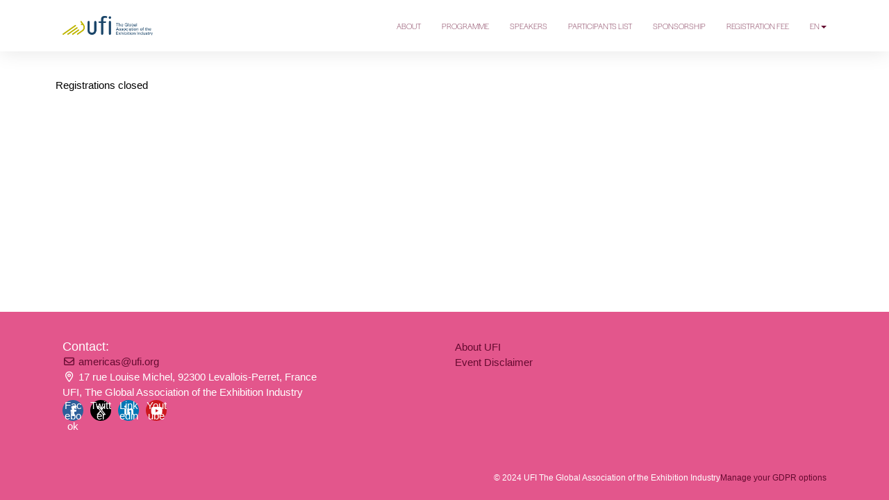

--- FILE ---
content_type: text/css;charset=utf-8
request_url: https://use.typekit.net/qlj2hia.css
body_size: 436
content:
/*
 * The Typekit service used to deliver this font or fonts for use on websites
 * is provided by Adobe and is subject to these Terms of Use
 * http://www.adobe.com/products/eulas/tou_typekit. For font license
 * information, see the list below.
 *
 * halyard-display:
 *   - http://typekit.com/eulas/0000000000000000775abe47
 *   - http://typekit.com/eulas/0000000000000000775abe50
 *
 * © 2009-2026 Adobe Systems Incorporated. All Rights Reserved.
 */
/*{"last_published":"2025-07-29 09:41:13 UTC"}*/

@import url("https://p.typekit.net/p.css?s=1&k=qlj2hia&ht=tk&f=34657.34660&a=8173582&app=typekit&e=css");

@font-face {
font-family:"halyard-display";
src:url("https://use.typekit.net/af/ed724f/0000000000000000775abe47/31/l?subset_id=2&fvd=n1&v=3") format("woff2"),url("https://use.typekit.net/af/ed724f/0000000000000000775abe47/31/d?subset_id=2&fvd=n1&v=3") format("woff"),url("https://use.typekit.net/af/ed724f/0000000000000000775abe47/31/a?subset_id=2&fvd=n1&v=3") format("opentype");
font-display:auto;font-style:normal;font-weight:100;font-stretch:normal;
}

@font-face {
font-family:"halyard-display";
src:url("https://use.typekit.net/af/92a285/0000000000000000775abe50/31/l?primer=7cdcb44be4a7db8877ffa5c0007b8dd865b3bbc383831fe2ea177f62257a9191&fvd=n2&v=3") format("woff2"),url("https://use.typekit.net/af/92a285/0000000000000000775abe50/31/d?primer=7cdcb44be4a7db8877ffa5c0007b8dd865b3bbc383831fe2ea177f62257a9191&fvd=n2&v=3") format("woff"),url("https://use.typekit.net/af/92a285/0000000000000000775abe50/31/a?primer=7cdcb44be4a7db8877ffa5c0007b8dd865b3bbc383831fe2ea177f62257a9191&fvd=n2&v=3") format("opentype");
font-display:auto;font-style:normal;font-weight:200;font-stretch:normal;
}

.tk-halyard-display { font-family: "halyard-display",sans-serif; }


--- FILE ---
content_type: text/css;charset=utf-8
request_url: https://use.typekit.net/rif8xoq.css
body_size: 1199
content:
/*
 * The Typekit service used to deliver this font or fonts for use on websites
 * is provided by Adobe and is subject to these Terms of Use
 * http://www.adobe.com/products/eulas/tou_typekit. For font license
 * information, see the list below.
 *
 * halyard-display:
 *   - http://typekit.com/eulas/0000000000000000775abe47
 *   - http://typekit.com/eulas/0000000000000000775abe45
 *   - http://typekit.com/eulas/0000000000000000775abe49
 *   - http://typekit.com/eulas/0000000000000000775abe50
 *   - http://typekit.com/eulas/0000000000000000775abe52
 *   - http://typekit.com/eulas/0000000000000000775abe4c
 *   - http://typekit.com/eulas/0000000000000000775abe48
 *   - http://typekit.com/eulas/0000000000000000775abe43
 *   - http://typekit.com/eulas/0000000000000000775abe46
 *   - http://typekit.com/eulas/0000000000000000775abe4e
 *   - http://typekit.com/eulas/0000000000000000775abe51
 *   - http://typekit.com/eulas/0000000000000000775abe4f
 *   - http://typekit.com/eulas/0000000000000000775abe4b
 *   - http://typekit.com/eulas/0000000000000000775abe44
 *   - http://typekit.com/eulas/0000000000000000775abe4a
 *   - http://typekit.com/eulas/0000000000000000775abe4d
 * halyard-micro:
 *   - http://typekit.com/eulas/0000000000000000775abe30
 * halyard-text:
 *   - http://typekit.com/eulas/0000000000000000775abe7b
 *   - http://typekit.com/eulas/0000000000000000775abe7e
 *   - http://typekit.com/eulas/0000000000000000775abe7a
 *   - http://typekit.com/eulas/0000000000000000775abe85
 *
 * © 2009-2026 Adobe Systems Incorporated. All Rights Reserved.
 */
/*{"last_published":"2025-07-29 09:35:52 UTC"}*/

@import url("https://p.typekit.net/p.css?s=1&k=rif8xoq&ht=tk&f=34657.34658.34659.34660.34661.34662.34663.34664.34665.34666.34667.34668.34669.34670.34671.34672.34679.34693.34694.34695.34700&a=8173582&app=typekit&e=css");

@font-face {
font-family:"halyard-display";
src:url("https://use.typekit.net/af/ed724f/0000000000000000775abe47/31/l?subset_id=2&fvd=n1&v=3") format("woff2"),url("https://use.typekit.net/af/ed724f/0000000000000000775abe47/31/d?subset_id=2&fvd=n1&v=3") format("woff"),url("https://use.typekit.net/af/ed724f/0000000000000000775abe47/31/a?subset_id=2&fvd=n1&v=3") format("opentype");
font-display:auto;font-style:normal;font-weight:100;font-stretch:normal;
}

@font-face {
font-family:"halyard-display";
src:url("https://use.typekit.net/af/53fb69/0000000000000000775abe45/31/l?subset_id=2&fvd=i1&v=3") format("woff2"),url("https://use.typekit.net/af/53fb69/0000000000000000775abe45/31/d?subset_id=2&fvd=i1&v=3") format("woff"),url("https://use.typekit.net/af/53fb69/0000000000000000775abe45/31/a?subset_id=2&fvd=i1&v=3") format("opentype");
font-display:auto;font-style:italic;font-weight:100;font-stretch:normal;
}

@font-face {
font-family:"halyard-display";
src:url("https://use.typekit.net/af/ada413/0000000000000000775abe49/31/l?subset_id=2&fvd=i2&v=3") format("woff2"),url("https://use.typekit.net/af/ada413/0000000000000000775abe49/31/d?subset_id=2&fvd=i2&v=3") format("woff"),url("https://use.typekit.net/af/ada413/0000000000000000775abe49/31/a?subset_id=2&fvd=i2&v=3") format("opentype");
font-display:auto;font-style:italic;font-weight:200;font-stretch:normal;
}

@font-face {
font-family:"halyard-display";
src:url("https://use.typekit.net/af/92a285/0000000000000000775abe50/31/l?subset_id=2&fvd=n2&v=3") format("woff2"),url("https://use.typekit.net/af/92a285/0000000000000000775abe50/31/d?subset_id=2&fvd=n2&v=3") format("woff"),url("https://use.typekit.net/af/92a285/0000000000000000775abe50/31/a?subset_id=2&fvd=n2&v=3") format("opentype");
font-display:auto;font-style:normal;font-weight:200;font-stretch:normal;
}

@font-face {
font-family:"halyard-display";
src:url("https://use.typekit.net/af/11692e/0000000000000000775abe52/31/l?subset_id=2&fvd=n3&v=3") format("woff2"),url("https://use.typekit.net/af/11692e/0000000000000000775abe52/31/d?subset_id=2&fvd=n3&v=3") format("woff"),url("https://use.typekit.net/af/11692e/0000000000000000775abe52/31/a?subset_id=2&fvd=n3&v=3") format("opentype");
font-display:auto;font-style:normal;font-weight:300;font-stretch:normal;
}

@font-face {
font-family:"halyard-display";
src:url("https://use.typekit.net/af/e5c8da/0000000000000000775abe4c/31/l?subset_id=2&fvd=i3&v=3") format("woff2"),url("https://use.typekit.net/af/e5c8da/0000000000000000775abe4c/31/d?subset_id=2&fvd=i3&v=3") format("woff"),url("https://use.typekit.net/af/e5c8da/0000000000000000775abe4c/31/a?subset_id=2&fvd=i3&v=3") format("opentype");
font-display:auto;font-style:italic;font-weight:300;font-stretch:normal;
}

@font-face {
font-family:"halyard-display";
src:url("https://use.typekit.net/af/063f45/0000000000000000775abe48/31/l?subset_id=2&fvd=i4&v=3") format("woff2"),url("https://use.typekit.net/af/063f45/0000000000000000775abe48/31/d?subset_id=2&fvd=i4&v=3") format("woff"),url("https://use.typekit.net/af/063f45/0000000000000000775abe48/31/a?subset_id=2&fvd=i4&v=3") format("opentype");
font-display:auto;font-style:italic;font-weight:400;font-stretch:normal;
}

@font-face {
font-family:"halyard-display";
src:url("https://use.typekit.net/af/034f95/0000000000000000775abe43/31/l?subset_id=2&fvd=n4&v=3") format("woff2"),url("https://use.typekit.net/af/034f95/0000000000000000775abe43/31/d?subset_id=2&fvd=n4&v=3") format("woff"),url("https://use.typekit.net/af/034f95/0000000000000000775abe43/31/a?subset_id=2&fvd=n4&v=3") format("opentype");
font-display:auto;font-style:normal;font-weight:400;font-stretch:normal;
}

@font-face {
font-family:"halyard-display";
src:url("https://use.typekit.net/af/0594c7/0000000000000000775abe46/31/l?subset_id=2&fvd=i5&v=3") format("woff2"),url("https://use.typekit.net/af/0594c7/0000000000000000775abe46/31/d?subset_id=2&fvd=i5&v=3") format("woff"),url("https://use.typekit.net/af/0594c7/0000000000000000775abe46/31/a?subset_id=2&fvd=i5&v=3") format("opentype");
font-display:auto;font-style:italic;font-weight:500;font-stretch:normal;
}

@font-face {
font-family:"halyard-display";
src:url("https://use.typekit.net/af/808158/0000000000000000775abe4e/31/l?subset_id=2&fvd=n5&v=3") format("woff2"),url("https://use.typekit.net/af/808158/0000000000000000775abe4e/31/d?subset_id=2&fvd=n5&v=3") format("woff"),url("https://use.typekit.net/af/808158/0000000000000000775abe4e/31/a?subset_id=2&fvd=n5&v=3") format("opentype");
font-display:auto;font-style:normal;font-weight:500;font-stretch:normal;
}

@font-face {
font-family:"halyard-display";
src:url("https://use.typekit.net/af/a883c0/0000000000000000775abe51/31/l?subset_id=2&fvd=i6&v=3") format("woff2"),url("https://use.typekit.net/af/a883c0/0000000000000000775abe51/31/d?subset_id=2&fvd=i6&v=3") format("woff"),url("https://use.typekit.net/af/a883c0/0000000000000000775abe51/31/a?subset_id=2&fvd=i6&v=3") format("opentype");
font-display:auto;font-style:italic;font-weight:600;font-stretch:normal;
}

@font-face {
font-family:"halyard-display";
src:url("https://use.typekit.net/af/dcd499/0000000000000000775abe4f/31/l?subset_id=2&fvd=n6&v=3") format("woff2"),url("https://use.typekit.net/af/dcd499/0000000000000000775abe4f/31/d?subset_id=2&fvd=n6&v=3") format("woff"),url("https://use.typekit.net/af/dcd499/0000000000000000775abe4f/31/a?subset_id=2&fvd=n6&v=3") format("opentype");
font-display:auto;font-style:normal;font-weight:600;font-stretch:normal;
}

@font-face {
font-family:"halyard-display";
src:url("https://use.typekit.net/af/17b27e/0000000000000000775abe4b/31/l?subset_id=2&fvd=n7&v=3") format("woff2"),url("https://use.typekit.net/af/17b27e/0000000000000000775abe4b/31/d?subset_id=2&fvd=n7&v=3") format("woff"),url("https://use.typekit.net/af/17b27e/0000000000000000775abe4b/31/a?subset_id=2&fvd=n7&v=3") format("opentype");
font-display:auto;font-style:normal;font-weight:700;font-stretch:normal;
}

@font-face {
font-family:"halyard-display";
src:url("https://use.typekit.net/af/50a3bf/0000000000000000775abe44/31/l?subset_id=2&fvd=i7&v=3") format("woff2"),url("https://use.typekit.net/af/50a3bf/0000000000000000775abe44/31/d?subset_id=2&fvd=i7&v=3") format("woff"),url("https://use.typekit.net/af/50a3bf/0000000000000000775abe44/31/a?subset_id=2&fvd=i7&v=3") format("opentype");
font-display:auto;font-style:italic;font-weight:700;font-stretch:normal;
}

@font-face {
font-family:"halyard-display";
src:url("https://use.typekit.net/af/f81718/0000000000000000775abe4a/31/l?subset_id=2&fvd=n9&v=3") format("woff2"),url("https://use.typekit.net/af/f81718/0000000000000000775abe4a/31/d?subset_id=2&fvd=n9&v=3") format("woff"),url("https://use.typekit.net/af/f81718/0000000000000000775abe4a/31/a?subset_id=2&fvd=n9&v=3") format("opentype");
font-display:auto;font-style:normal;font-weight:900;font-stretch:normal;
}

@font-face {
font-family:"halyard-display";
src:url("https://use.typekit.net/af/ee4533/0000000000000000775abe4d/31/l?primer=7cdcb44be4a7db8877ffa5c0007b8dd865b3bbc383831fe2ea177f62257a9191&fvd=i9&v=3") format("woff2"),url("https://use.typekit.net/af/ee4533/0000000000000000775abe4d/31/d?primer=7cdcb44be4a7db8877ffa5c0007b8dd865b3bbc383831fe2ea177f62257a9191&fvd=i9&v=3") format("woff"),url("https://use.typekit.net/af/ee4533/0000000000000000775abe4d/31/a?primer=7cdcb44be4a7db8877ffa5c0007b8dd865b3bbc383831fe2ea177f62257a9191&fvd=i9&v=3") format("opentype");
font-display:auto;font-style:italic;font-weight:900;font-stretch:normal;
}

@font-face {
font-family:"halyard-micro";
src:url("https://use.typekit.net/af/6bbd83/0000000000000000775abe30/31/l?primer=7cdcb44be4a7db8877ffa5c0007b8dd865b3bbc383831fe2ea177f62257a9191&fvd=n4&v=3") format("woff2"),url("https://use.typekit.net/af/6bbd83/0000000000000000775abe30/31/d?primer=7cdcb44be4a7db8877ffa5c0007b8dd865b3bbc383831fe2ea177f62257a9191&fvd=n4&v=3") format("woff"),url("https://use.typekit.net/af/6bbd83/0000000000000000775abe30/31/a?primer=7cdcb44be4a7db8877ffa5c0007b8dd865b3bbc383831fe2ea177f62257a9191&fvd=n4&v=3") format("opentype");
font-display:auto;font-style:normal;font-weight:400;font-stretch:normal;
}

@font-face {
font-family:"halyard-text";
src:url("https://use.typekit.net/af/d416f9/0000000000000000775abe7b/31/l?subset_id=2&fvd=n3&v=3") format("woff2"),url("https://use.typekit.net/af/d416f9/0000000000000000775abe7b/31/d?subset_id=2&fvd=n3&v=3") format("woff"),url("https://use.typekit.net/af/d416f9/0000000000000000775abe7b/31/a?subset_id=2&fvd=n3&v=3") format("opentype");
font-display:auto;font-style:normal;font-weight:300;font-stretch:normal;
}

@font-face {
font-family:"halyard-text";
src:url("https://use.typekit.net/af/048ba7/0000000000000000775abe7e/31/l?primer=7cdcb44be4a7db8877ffa5c0007b8dd865b3bbc383831fe2ea177f62257a9191&fvd=i3&v=3") format("woff2"),url("https://use.typekit.net/af/048ba7/0000000000000000775abe7e/31/d?primer=7cdcb44be4a7db8877ffa5c0007b8dd865b3bbc383831fe2ea177f62257a9191&fvd=i3&v=3") format("woff"),url("https://use.typekit.net/af/048ba7/0000000000000000775abe7e/31/a?primer=7cdcb44be4a7db8877ffa5c0007b8dd865b3bbc383831fe2ea177f62257a9191&fvd=i3&v=3") format("opentype");
font-display:auto;font-style:italic;font-weight:300;font-stretch:normal;
}

@font-face {
font-family:"halyard-text";
src:url("https://use.typekit.net/af/0c3d42/0000000000000000775abe7a/31/l?subset_id=2&fvd=n4&v=3") format("woff2"),url("https://use.typekit.net/af/0c3d42/0000000000000000775abe7a/31/d?subset_id=2&fvd=n4&v=3") format("woff"),url("https://use.typekit.net/af/0c3d42/0000000000000000775abe7a/31/a?subset_id=2&fvd=n4&v=3") format("opentype");
font-display:auto;font-style:normal;font-weight:400;font-stretch:normal;
}

@font-face {
font-family:"halyard-text";
src:url("https://use.typekit.net/af/67de15/0000000000000000775abe85/31/l?subset_id=2&fvd=n6&v=3") format("woff2"),url("https://use.typekit.net/af/67de15/0000000000000000775abe85/31/d?subset_id=2&fvd=n6&v=3") format("woff"),url("https://use.typekit.net/af/67de15/0000000000000000775abe85/31/a?subset_id=2&fvd=n6&v=3") format("opentype");
font-display:auto;font-style:normal;font-weight:600;font-stretch:normal;
}

.tk-halyard-display { font-family: "halyard-display",sans-serif; }
.tk-halyard-micro { font-family: "halyard-micro",sans-serif; }
.tk-halyard-text { font-family: "halyard-text",sans-serif; }


--- FILE ---
content_type: application/javascript
request_url: https://cms-assets.eventmaker.io/builds/grand-conference/assets-f6567bb62/main.js
body_size: 95588
content:
/*! For license information please see main.js.LICENSE.txt */
(()=>{var t,e,i,n,a={41:()=>{function t(t){var e=t.substring(0,4),i=t.substring(5,7)-1,n=t.substring(8,10);return new Date(e,i,n)}function e(e){var i=$(e),n="2050-01-01T00:00:00.000Z",a="1900-01-01T00:00:00.000Z",s="fr";void 0!==i.attr("data-max-date")&&""!==i.attr("data-max-date")&&(n=i.attr("data-max-date")),void 0!==i.attr("data-min-date")&&""!==i.attr("data-min-date")&&(a=i.attr("data-min-date")),void 0!==i.attr("data-locale")&&""!==i.attr("data-locale")&&(s=i.attr("data-locale"));var o=i.datepicker({showOn:i.attr("data-showon"),changeMonth:!0,changeYear:!0,yearRange:"1900:2050",maxDate:t(n),minDate:t(a),buttonText:"<i class='fa-regular fa-calendar'></i>",altField:i.siblings(".alternate-date"),altFormat:"yy-mm-dd"});$.datepicker.setDefaults($.datepicker.regional[s]),o.on("change",(function(t){$(t.target).datepicker("option","altField").trigger("change")}))}function i(t,e,i){var n=e.toLowerCase().split(i),a=t.split(i),s=n.indexOf("mm"),o=n.indexOf("dd"),r=n.indexOf("yy"),l=parseInt(a[s])-1;return new Date(a[r],l,a[o])}$.datepicker.regional.fr={closeText:"Fermer",prevText:"Précédent",nextText:"Suivant",currentText:"Aujourd'hui",monthNames:["janvier","février","mars","avril","mai","juin","juillet","août","septembre","octobre","novembre","décembre"],monthNamesShort:["janv.","févr.","mars","avr.","mai","juin","juil.","août","sept.","oct.","nov.","déc."],dayNames:["dimanche","lundi","mardi","mercredi","jeudi","vendredi","samedi"],dayNamesShort:["dim.","lun.","mar.","mer.","jeu.","ven.","sam."],dayNamesMin:["D","L","M","M","J","V","S"],weekHeader:"Sem.",dateFormat:"dd/mm/yy",firstDay:1,isRTL:!1,showMonthAfterYear:!1,yearSuffix:""},$.datepicker.regional.ru={closeText:"близко",prevText:"Nредыдущий",nextText:"Cледующий",currentText:"Сегодня",monthNames:["январь","февраль","март","апрель","май","июнь","июль","август","сентябрь","октябрь","ноябрь","декабрь"],monthNamesShort:["янв.","февр.","март","апр.","май","июнь","июль","авг.","сент.","окт.","ноябрь","дек."],dayNames:["Воскресенье","Понедельник","Вторник","Среда","Четверг","Пятница","Суббота"],dayNamesShort:["ВСК","ПНД","ВТР","СРД","ЧТВ","ПТН","СБТ"],dayNamesMin:["B","П","B","C","Ч","П","C"],weekHeader:"Неделя",dateFormat:"dd/mm/yy",firstDay:1,isRTL:!1,showMonthAfterYear:!1,yearSuffix:""},$.datepicker.regional.es={closeText:"Cerrar",prevText:"&#x3C;Ant",nextText:"Sig&#x3E;",currentText:"Hoy",monthNames:["enero","febrero","marzo","abril","mayo","junio","julio","agosto","septiembre","octubre","noviembre","diciembre"],monthNamesShort:["ene","feb","mar","abr","may","jun","jul","ago","sep","oct","nov","dic"],dayNames:["domingo","lunes","martes","miércoles","jueves","viernes","sábado"],dayNamesShort:["dom","lun","mar","mié","jue","vie","sáb"],dayNamesMin:["D","L","M","X","J","V","S"],weekHeader:"Sm",dateFormat:"dd/mm/yy",firstDay:1,isRTL:!1,showMonthAfterYear:!1,yearSuffix:""},$.datepicker.regional.it={closeText:"Chiudi",prevText:"&#x3C;Prec",nextText:"Succ&#x3E;",currentText:"Oggi",monthNames:["Gennaio","Febbraio","Marzo","Aprile","Maggio","Giugno","Luglio","Agosto","Settembre","Ottobre","Novembre","Dicembre"],monthNamesShort:["Gen","Feb","Mar","Apr","Mag","Giu","Lug","Ago","Set","Ott","Nov","Dic"],dayNames:["Domenica","Lunedì","Martedì","Mercoledì","Giovedì","Venerdì","Sabato"],dayNamesShort:["Dom","Lun","Mar","Mer","Gio","Ven","Sab"],dayNamesMin:["Do","Lu","Ma","Me","Gi","Ve","Sa"],weekHeader:"Sm",dateFormat:"dd/mm/yy",firstDay:1,isRTL:!1,showMonthAfterYear:!1,yearSuffix:""},$.datepicker.regional.de={closeText:"Schließen",prevText:"&#x3C;Zurück",nextText:"Vor&#x3E;",currentText:"Heute",monthNames:["Januar","Februar","März","April","Mai","Juni","Juli","August","September","Oktober","November","Dezember"],monthNamesShort:["Jan","Feb","Mär","Apr","Mai","Jun","Jul","Aug","Sep","Okt","Nov","Dez"],dayNames:["Sonntag","Montag","Dienstag","Mittwoch","Donnerstag","Freitag","Samstag"],dayNamesShort:["So","Mo","Di","Mi","Do","Fr","Sa"],dayNamesMin:["So","Mo","Di","Mi","Do","Fr","Sa"],weekHeader:"KW",dateFormat:"dd/mm/yy",firstDay:1,isRTL:!1,showMonthAfterYear:!1,yearSuffix:""},$.datepicker.regional.pt={closeText:"Fechar",prevText:"Anterior",nextText:"Seguinte",currentText:"Hoje",monthNames:["Janeiro","Fevereiro","Março","Abril","Maio","Junho","Julho","Agosto","Setembro","Outubro","Novembro","Dezembro"],monthNamesShort:["Jan","Fev","Mar","Abr","Mai","Jun","Jul","Ago","Set","Out","Nov","Dez"],dayNames:["Domingo","Segunda-feira","Terça-feira","Quarta-feira","Quinta-feira","Sexta-feira","Sábado"],dayNamesShort:["Dom","Seg","Ter","Qua","Qui","Sex","Sáb"],dayNamesMin:["Dom","Seg","Ter","Qua","Qui","Sex","Sáb"],weekHeader:"Sem",dateFormat:"dd/mm/yy",firstDay:1,isRTL:!1,showMonthAfterYear:!1,yearSuffix:""},$.datepicker.regional.pl={closeText:"Zamknij",prevText:"&#x3C;Poprzedni",nextText:"Następny&#x3E;",currentText:"Dziś",monthNames:["Styczeń","Luty","Marzec","Kwiecień","Maj","Czerwiec","Lipiec","Sierpień","Wrzesień","Październik","Listopad","Grudzień"],monthNamesShort:["Sty","Lu","Mar","Kw","Maj","Cze","Lip","Sie","Wrz","Pa","Lis","Gru"],dayNames:["Niedziela","Poniedziałek","Wtorek","Środa","Czwartek","Piątek","Sobota"],dayNamesShort:["Nie","Pn","Wt","Śr","Czw","Pt","So"],dayNamesMin:["N","Pn","Wt","Śr","Cz","Pt","So"],weekHeader:"Tydz",dateFormat:"dd/mm/yy",firstDay:1,isRTL:!1,showMonthAfterYear:!1,yearSuffix:""},$.datepicker.regional.cs={closeText:"Zavřít",prevText:"&#x3C;Dříve",nextText:"Později&#x3E;",currentText:"Nyní",monthNames:["leden","únor","březen","duben","květen","červen","červenec","srpen","září","říjen","listopad","prosinec"],monthNamesShort:["led","úno","bře","dub","kvě","čer","čvc","srp","zář","říj","lis","pro"],dayNames:["neděle","pondělí","úterý","středa","čtvrtek","pátek","sobota"],dayNamesShort:["ne","po","út","st","čt","pá","so"],dayNamesMin:["ne","po","út","st","čt","pá","so"],weekHeader:"Týd",dateFormat:"dd/mm/yy",firstDay:1,isRTL:!1,showMonthAfterYear:!1,yearSuffix:""},$.datepicker.regional.zh={closeText:"关闭",prevText:"&#x3C;上月",nextText:"下月&#x3E;",currentText:"今天",monthNames:["一月","二月","三月","四月","五月","六月","七月","八月","九月","十月","十一月","十二月"],monthNamesShort:["一月","二月","三月","四月","五月","六月","七月","八月","九月","十月","十一月","十二月"],dayNames:["星期日","星期一","星期二","星期三","星期四","星期五","星期六"],dayNamesShort:["周日","周一","周二","周三","周四","周五","周六"],dayNamesMin:["日","一","二","三","四","五","六"],weekHeader:"周",dateFormat:"dd/mm/yy",firstDay:1,isRTL:!1,showMonthAfterYear:!0,yearSuffix:"年"},$.datepicker.regional.tr={closeText:"Kapat",prevText:"Geri",nextText:"Ileri",currentText:"Bugün",monthNames:["Ocak","Şubat","Mart","Nisan","Mayıs","Haziran","Temmuz","Ağustos","Eylül","Ekim","Kasım","Aralık"],monthNamesShort:["Oca","Şub","Mar","Nis","May","Haz","Tem","Ağu","Eyl","Eki","Kas","Ara"],dayNames:["Pazar","Pazartesi","Salı","Çarşamba","Perşembe","Cuma","Cumartesi"],dayNamesShort:["Pzr","Pzt","Sal","Çrş","Prş","Cum","Cts"],dayNamesMin:["Pz","Pt","Sa","Ça","Pe","Cu","Ct"],weekHeader:"Hf",dateFormat:"dd/mm/yy",firstDay:1,isRTL:!1,showMonthAfterYear:!1,yearSuffix:""},$.datepicker.regional.ja={closeText:"閉じる",prevText:"&#x3c;前",nextText:"次&#x3e;",currentText:"今日",monthNames:["1月","2月","3月","4月","5月","6月","7月","8月","9月","10月","11月","12月"],monthNamesShort:["1月","2月","3月","4月","5月","6月","7月","8月","9月","10月","11月","12月"],dayNames:["日曜日","月曜日","火曜日","水曜日","木曜日","金曜日","土曜日"],dayNamesShort:["日","月","火","水","木","金","土"],dayNamesMin:["日","月","火","水","木","金","土"],weekHeader:"週",dateFormat:"dd/mm/yy",firstDay:0,isRTL:!1,showMonthAfterYear:!0,yearSuffix:"年"},$.datepicker.regional.da={closeText:"Luk",prevText:"&#x3C;Forrige",nextText:"Næste&#x3E;",currentText:"I dag",monthNames:["Januar","Februar","Marts","April","Maj","Juni","Juli","August","September","Oktober","November","December"],monthNamesShort:["Jan","Feb","Mar","Apr","Maj","Jun","Jul","Aug","Sep","Okt","Nov","Dec"],dayNames:["Søndag","Mandag","Tirsdag","Onsdag","Torsdag","Fredag","Lørdag"],dayNamesShort:["Søn","Man","Tir","Ons","Tor","Fre","Lør"],dayNamesMin:["Sø","Ma","Ti","On","To","Fr","Lø"],weekHeader:"Uge",dateFormat:"dd-mm-yy",firstDay:1,isRTL:!1,showMonthAfterYear:!1,yearSuffix:""},$.datepicker.regional.fi={closeText:"Sulje",prevText:"&#xAB;Edellinen",nextText:"Seuraava&#xBB;",currentText:"Tänään",monthNames:["Tammikuu","Helmikuu","Maaliskuu","Huhtikuu","Toukokuu","Kesäkuu","Heinäkuu","Elokuu","Syyskuu","Lokakuu","Marraskuu","Joulukuu"],monthNamesShort:["Tammi","Helmi","Maalis","Huhti","Touko","Kesä","Heinä","Elo","Syys","Loka","Marras","Joulu"],dayNamesShort:["Su","Ma","Ti","Ke","To","Pe","La"],dayNames:["Sunnuntai","Maanantai","Tiistai","Keskiviikko","Torstai","Perjantai","Lauantai"],dayNamesMin:["Su","Ma","Ti","Ke","To","Pe","La"],weekHeader:"Vk",dateFormat:"d.m.yy",firstDay:1,isRTL:!1,showMonthAfterYear:!1,yearSuffix:""},$.datepicker.regional.ko={closeText:"닫기",prevText:"이전달",nextText:"다음달",currentText:"오늘",monthNames:["1월","2월","3월","4월","5월","6월","7월","8월","9월","10월","11월","12월"],monthNamesShort:["1월","2월","3월","4월","5월","6월","7월","8월","9월","10월","11월","12월"],dayNames:["일요일","월요일","화요일","수요일","목요일","금요일","토요일"],dayNamesShort:["일","월","화","수","목","금","토"],dayNamesMin:["일","월","화","수","목","금","토"],weekHeader:"주",dateFormat:"yy. m. d.",firstDay:0,isRTL:!1,showMonthAfterYear:!0,yearSuffix:"년"},$.datepicker.regional.ms={closeText:"Tutup",prevText:"&#x3C;Sebelum",nextText:"Selepas&#x3E;",currentText:"hari ini",monthNames:["Januari","Februari","Mac","April","Mei","Jun","Julai","Ogos","September","Oktober","November","Disember"],monthNamesShort:["Jan","Feb","Mac","Apr","Mei","Jun","Jul","Ogo","Sep","Okt","Nov","Dis"],dayNames:["Ahad","Isnin","Selasa","Rabu","Khamis","Jumaat","Sabtu"],dayNamesShort:["Aha","Isn","Sel","Rab","kha","Jum","Sab"],dayNamesMin:["Ah","Is","Se","Ra","Kh","Ju","Sa"],weekHeader:"Mg",dateFormat:"dd/mm/yy",firstDay:0,isRTL:!1,showMonthAfterYear:!1,yearSuffix:""},$.datepicker.regional.nl={closeText:"Sluiten",prevText:"←",nextText:"→",currentText:"Vandaag",monthNames:["januari","februari","maart","april","mei","juni","juli","augustus","september","oktober","november","december"],monthNamesShort:["jan","feb","mrt","apr","mei","jun","jul","aug","sep","okt","nov","dec"],dayNames:["zondag","maandag","dinsdag","woensdag","donderdag","vrijdag","zaterdag"],dayNamesShort:["zon","maa","din","woe","don","vri","zat"],dayNamesMin:["zo","ma","di","wo","do","vr","za"],weekHeader:"Wk",dateFormat:"dd-mm-yy",firstDay:1,isRTL:!1,showMonthAfterYear:!1,yearSuffix:""},$.datepicker.regional.no={closeText:"Lukk",prevText:"&#xAB;Forrige",nextText:"Neste&#xBB;",currentText:"I dag",monthNames:["januar","februar","mars","april","mai","juni","juli","august","september","oktober","november","desember"],monthNamesShort:["jan","feb","mar","apr","mai","jun","jul","aug","sep","okt","nov","des"],dayNamesShort:["søn","man","tir","ons","tor","fre","lør"],dayNames:["søndag","mandag","tirsdag","onsdag","torsdag","fredag","lørdag"],dayNamesMin:["sø","ma","ti","on","to","fr","lø"],weekHeader:"Uke",dateFormat:"dd.mm.yy",firstDay:1,isRTL:!1,showMonthAfterYear:!1,yearSuffix:""},$.datepicker.regional.sv={closeText:"Stäng",prevText:"&#xAB;Förra",nextText:"Nästa&#xBB;",currentText:"Idag",monthNames:["januari","februari","mars","april","maj","juni","juli","augusti","september","oktober","november","december"],monthNamesShort:["jan.","feb.","mars","apr.","maj","juni","juli","aug.","sep.","okt.","nov.","dec."],dayNamesShort:["sön","mån","tis","ons","tor","fre","lör"],dayNames:["söndag","måndag","tisdag","onsdag","torsdag","fredag","lördag"],dayNamesMin:["sö","må","ti","on","to","fr","lö"],weekHeader:"Ve",dateFormat:"yy-mm-dd",firstDay:1,isRTL:!1,showMonthAfterYear:!1,yearSuffix:""},$.datepicker.regional.th={closeText:"ปิด",prevText:"&#xAB;&#xA0;ย้อน",nextText:"ถัดไป&#xA0;&#xBB;",currentText:"วันนี้",monthNames:["มกราคม","กุมภาพันธ์","มีนาคม","เมษายน","พฤษภาคม","มิถุนายน","กรกฎาคม","สิงหาคม","กันยายน","ตุลาคม","พฤศจิกายน","ธันวาคม"],monthNamesShort:["ม.ค.","ก.พ.","มี.ค.","เม.ย.","พ.ค.","มิ.ย.","ก.ค.","ส.ค.","ก.ย.","ต.ค.","พ.ย.","ธ.ค."],dayNames:["อาทิตย์","จันทร์","อังคาร","พุธ","พฤหัสบดี","ศุกร์","เสาร์"],dayNamesShort:["อา.","จ.","อ.","พ.","พฤ.","ศ.","ส."],dayNamesMin:["อา.","จ.","อ.","พ.","พฤ.","ศ.","ส."],weekHeader:"Wk",dateFormat:"dd/mm/yy",firstDay:0,isRTL:!1,showMonthAfterYear:!1,yearSuffix:""},$.datepicker.regional.hu={closeText:"Bezár",prevText:"Vissza",nextText:"Előre",currentText:"Ma",monthNames:["Január","Február","Március","Április","Május","Június","Július","Augusztus","Szeptember","Október","November","December"],monthNamesShort:["Jan","Feb","Már","Ápr","Máj","Jún","Júl","Aug","Szep","Okt","Nov","Dec"],dayNames:["Vasárnap","Hétfő","Kedd","Szerda","Csütörtök","Péntek","Szombat"],dayNamesShort:["Vas","Hét","Ked","Sze","Csü","Pén","Szo"],dayNamesMin:["V","H","K","Sze","Cs","P","Szo"],weekHeader:"Hét",dateFormat:"yy.mm.dd.",firstDay:1,isRTL:!1,showMonthAfterYear:!0,yearSuffix:""},$.datepicker.regional.ro={closeText:"Închide",prevText:"&#xAB; Luna precedentă",nextText:"Luna următoare &#xBB;",currentText:"Azi",monthNames:["Ianuarie","Februarie","Martie","Aprilie","Mai","Iunie","Iulie","August","Septembrie","Octombrie","Noiembrie","Decembrie"],monthNamesShort:["Ian","Feb","Mar","Apr","Mai","Iun","Iul","Aug","Sep","Oct","Nov","Dec"],dayNames:["Duminică","Luni","Marţi","Miercuri","Joi","Vineri","Sâmbătă"],dayNamesShort:["Dum","Lun","Mar","Mie","Joi","Vin","Sâm"],dayNamesMin:["Du","Lu","Ma","Mi","Jo","Vi","Sâ"],weekHeader:"Săpt",dateFormat:"dd.mm.yy",firstDay:1,isRTL:!1,showMonthAfterYear:!1,yearSuffix:""},$.datepicker.regional.sk={closeText:"Zavrieť",prevText:"&#x3C;Predchádzajúci",nextText:"Nasledujúci&#x3E;",currentText:"Dnes",monthNames:["január","február","marec","apríl","máj","jún","júl","august","september","október","november","december"],monthNamesShort:["Jan","Feb","Mar","Apr","Máj","Jún","Júl","Aug","Sep","Okt","Nov","Dec"],dayNames:["nedeľa","pondelok","utorok","streda","štvrtok","piatok","sobota"],dayNamesShort:["Ned","Pon","Uto","Str","Štv","Pia","Sob"],dayNamesMin:["Ne","Po","Ut","St","Št","Pia","So"],weekHeader:"Ty",dateFormat:"dd.mm.yy",firstDay:1,isRTL:!1,showMonthAfterYear:!1,yearSuffix:""},$((function(){$(".form-datepicker").each((function(){e(this)})),$(document).on("click",".add-linked-guest",(function(t){$(t.target).prev("[id*=linked-person]").find(".form-datepicker").each((function(t,i){e(i)}))})),$(".hidden-universal-date").each((function(t,e){""!==e.value&&function(t){var e=$(t).closest(".form-group").find(".form-datepicker"),n=e.data("locale"),a=$.datepicker.regional[n].dateFormat,s=4===t.value.split("/").shift().length,o=i(t.value,s?"yy/mm/dd":a,"/"),r=$.datepicker.formatDate(a,o);e.val(r)}(e)})),$(".registration-form").on("submit",(function(){$(".form-datepicker").each((function(){var t,e,n,a,s,o;t=this,e=$(t).data("locale"),n=$.datepicker.regional[e].dateFormat,a=i(t.value,n,"/"),s=$.datepicker.formatDate("yy/mm/dd",a),o="NaN/NaN/NaN"===s?"":s,$(t).closest(".form-group").find(".hidden-universal-date").val(o)}))}))}))},626:()=>{document.getElementsByTagName("html")[0].classList.contains("layout-embed")&&(window.iFrameResizer={readyCallback:function(){window.parentIFrame.getPageInfo((function(t){var e,i=t.scrollTop,n=t.iframeHeight,a=t.offsetTop,s=t.clientHeight,o=Math.max(i-a,0),r=Math.max(a+n-.5*s,0),l=Math.min(o,r);r>i&&(e=l,document.querySelector(":root").style.setProperty("--parent-scroll-position","".concat(e,"px")))}))}})},930:()=>{function t(t,i){return function(t){if(Array.isArray(t))return t}(t)||function(t,e){var i=null==t?null:"undefined"!=typeof Symbol&&t[Symbol.iterator]||t["@@iterator"];if(null==i)return;var n,a,s=[],o=!0,r=!1;try{for(i=i.call(t);!(o=(n=i.next()).done)&&(s.push(n.value),!e||s.length!==e);o=!0);}catch(t){r=!0,a=t}finally{try{o||null==i.return||i.return()}finally{if(r)throw a}}return s}(t,i)||function(t,i){if(!t)return;if("string"==typeof t)return e(t,i);var n=Object.prototype.toString.call(t).slice(8,-1);"Object"===n&&t.constructor&&(n=t.constructor.name);if("Map"===n||"Set"===n)return Array.from(t);if("Arguments"===n||/^(?:Ui|I)nt(?:8|16|32)(?:Clamped)?Array$/.test(n))return e(t,i)}(t,i)||function(){throw new TypeError("Invalid attempt to destructure non-iterable instance.\nIn order to be iterable, non-array objects must have a [Symbol.iterator]() method.")}()}function e(t,e){(null==e||e>t.length)&&(e=t.length);for(var i=0,n=new Array(e);i<e;i++)n[i]=t[i];return n}$(document).ready((function(){var e=document.querySelectorAll(".registration-form-section");Array.from(e).forEach((function(t){var e=new window.eventmaker.TimeConflictChecker({rootElement:t,onConflict:function(t,e,i,a,r){"restrictive"!==i||a||n(t),(a?o:s)(t,r)},onNoMoreConflict:function(t,e){"restrictive"===e&&a(t),r(t)}});$(t).on("change",".program-checkbox :checkbox",(function(){var t=this.closest(".time-conflict-node");this.checked?e.addEvent(t):e.removeEvent(t)})),$(t).on("change",".program-checkbox :radio",(function(){Array.from(t.querySelectorAll("input[name='".concat(this.name,"']"))).forEach((function(t){var i=t.closest(".time-conflict-node");t.checked?e.addEvent(i):e.removeEvent(i)}))}))}));var i=function(t){return[t.querySelector("label"),t.querySelector("input[type=checkbox], input[type=radio]")]},n=function(e){var n=t(i(e),2),a=n[0],s=n[1];s.checked||a.classList.contains("capacity-reached")||(s.disabled=!0,a.style.opacity=.5)},a=function(e){var n=t(i(e),2),a=n[0],s=n[1];a.classList.contains("capacity-reached")||(s.disabled=!1,a.style.opacity=1)},s=function(t,e){var i=document.createElement("span");i.classList=["in-conflict-warning-icon"],i.style.marginLeft="10px",t.getElementsByTagName("label")[0].appendChild(i),e(i)},o=function(t,e){r(t),s(t,e)},r=function(t){var e=t.getElementsByTagName("label")[0].getElementsByClassName("in-conflict-warning-icon")[0];e.parentElement.removeChild(e)}}))},971:()=>{$(document).ready((function(){$.extend({getUrlVars:function(t){for(var e,i=[],n=t.slice(t.indexOf("?")+1).split("&"),a=0;a<n.length;a++)e=n[a].split("="),i.push(e[0]),i[e[0]]=e[1];return i},getUrlVar:function(t,e){return $.getUrlVars(t)[e]}})}))},444:()=>{document.documentElement.lang=function(){var t=document.documentElement.lang;$("#guest_locale").length>0?t=$("#guest_locale").val():void 0!==t&&""!==t||(t=$(".current-website-locale").text().trim());return t}()},653:(t,e,i)=>{"use strict";function n(t,e,i,a){var s;if(void 0===a&&(s=!0),0===$('script[src="'.concat(t,'"]')).length)if(!e||$(e).length>0){var o=document.createElement("script"),r=document.getElementsByTagName("body")[0];o.src=t,i&&o.addEventListener("load",(function(t){i(null,t)}),!1),r.appendChild(o)}else s&&$(document).on("click",".add-linked-guest",(function(a){$(".add-linked-guest").off(a),n(t,e,i,!1)}));else i&&(!e||$(e).length>0)&&i(null,null)}function a(t,e){var i=arguments.length>2&&void 0!==arguments[2]?arguments[2]:"append";if(!e||$(e).length>0){var n=document.createElement("link"),a=document.getElementsByTagName("head")[0];if(n.href=t,n.rel="stylesheet","prepend"===i){var s=a.getElementsByTagName("link")[0];s?a.insertBefore(n,s):a.prepend(n)}else a.appendChild(n)}}i.d(e,{c:()=>a,u:()=>n})},896:()=>{$(document).ready((function(){var t=new window.eventmaker.TimeConflictChecker({extraElementsSelector:".registration-session-info",onConflict:function(t,i,a,o,r){"restrictive"!==a||o||e(t),(o?s:n)(t,r)},onNoMoreConflict:function(t,e){"restrictive"===e&&i(t),a(t)}});$(document).on("click",".accesspoint-register",(function(){var e=this.parentElement;t.addEvent(e)})),$(document).on("click",".accesspoint-unregister",(function(){var e=this.parentElement;t.removeEvent(e)}));var e=function(t){t.querySelector("a").classList.add("disabled")},i=function(t){t.querySelector("a").classList.remove("disabled")},n=function(t,e){var i=document.createElement("span");i.style.marginLeft="10px",i.classList.add("in-conflict-warning-icon"),t.appendChild(i),e(i)},a=function(t){var e=t.querySelector(".in-conflict-warning-icon");e.parentElement.removeChild(e)},s=function(t,e){a(t),n(t,e)}}))},608:()=>{var t=document.getElementById("reject-exhibitor-guest");if(t&&window.localStorageAvailable){var e=$("#submit-contact-details-modal").attr("data-timing-event"),i=JSON.parse(localStorage.getItem("exhibitor_guest_rejected_ids"))||[];t.checked=i.includes(t.value),t.checked||setTimeout((function(){$("#submit-contact-details-modal").modal()}),e),t.addEventListener("change",(function(){var e=t.value;if(t.checked)i.push(e);else{var n=i.indexOf(e);-1!==n&&i.splice(n)}localStorage.setItem("exhibitor_guest_rejected_ids",JSON.stringify(Array.from(new Set(i))))}))}},138:()=>{$((function(){$(".search-form label.btn [type=checkbox]").on("change",(function(){var t=$(this),e=$(this).closest("label.btn");t.prop("checked")?e.addClass("active"):e.removeClass("active")}))}))},823:(t,e,i)=>{"use strict";function n(t){var e=t||0;document.querySelector(":root").style.setProperty("--header-height","".concat(e,"px"))}function a(){return"ontouchstart"in window||"onmsgesturechange"in window}i.d(e,{b:()=>a,c:()=>n})},158:function(t){var e,i;e="undefined"!=typeof window?window:this,i=function(){function t(){}let e=t.prototype;return e.on=function(t,e){if(!t||!e)return this;let i=this._events=this._events||{},n=i[t]=i[t]||[];return n.includes(e)||n.push(e),this},e.once=function(t,e){if(!t||!e)return this;this.on(t,e);let i=this._onceEvents=this._onceEvents||{};return(i[t]=i[t]||{})[e]=!0,this},e.off=function(t,e){let i=this._events&&this._events[t];if(!i||!i.length)return this;let n=i.indexOf(e);return-1!=n&&i.splice(n,1),this},e.emitEvent=function(t,e){let i=this._events&&this._events[t];if(!i||!i.length)return this;i=i.slice(0),e=e||[];let n=this._onceEvents&&this._onceEvents[t];for(let a of i)n&&n[a]&&(this.off(t,a),delete n[a]),a.apply(this,e);return this},e.allOff=function(){return delete this._events,delete this._onceEvents,this},t},t.exports?t.exports=i():e.EvEmitter=i()},564:function(t,e,i){!function(e,n){t.exports?t.exports=n(e,i(158)):e.imagesLoaded=n(e,e.EvEmitter)}("undefined"!=typeof window?window:this,(function(t,e){let i=t.jQuery,n=t.console;function a(t,e,s){if(!(this instanceof a))return new a(t,e,s);let o=t;var r;("string"==typeof t&&(o=document.querySelectorAll(t)),o)?(this.elements=(r=o,Array.isArray(r)?r:"object"==typeof r&&"number"==typeof r.length?[...r]:[r]),this.options={},"function"==typeof e?s=e:Object.assign(this.options,e),s&&this.on("always",s),this.getImages(),i&&(this.jqDeferred=new i.Deferred),setTimeout(this.check.bind(this))):n.error(`Bad element for imagesLoaded ${o||t}`)}a.prototype=Object.create(e.prototype),a.prototype.getImages=function(){this.images=[],this.elements.forEach(this.addElementImages,this)};const s=[1,9,11];a.prototype.addElementImages=function(t){"IMG"===t.nodeName&&this.addImage(t),!0===this.options.background&&this.addElementBackgroundImages(t);let{nodeType:e}=t;if(!e||!s.includes(e))return;let i=t.querySelectorAll("img");for(let t of i)this.addImage(t);if("string"==typeof this.options.background){let e=t.querySelectorAll(this.options.background);for(let t of e)this.addElementBackgroundImages(t)}};const o=/url\((['"])?(.*?)\1\)/gi;function r(t){this.img=t}function l(t,e){this.url=t,this.element=e,this.img=new Image}return a.prototype.addElementBackgroundImages=function(t){let e=getComputedStyle(t);if(!e)return;let i=o.exec(e.backgroundImage);for(;null!==i;){let n=i&&i[2];n&&this.addBackground(n,t),i=o.exec(e.backgroundImage)}},a.prototype.addImage=function(t){let e=new r(t);this.images.push(e)},a.prototype.addBackground=function(t,e){let i=new l(t,e);this.images.push(i)},a.prototype.check=function(){if(this.progressedCount=0,this.hasAnyBroken=!1,!this.images.length)return void this.complete();let t=(t,e,i)=>{setTimeout((()=>{this.progress(t,e,i)}))};this.images.forEach((function(e){e.once("progress",t),e.check()}))},a.prototype.progress=function(t,e,i){this.progressedCount++,this.hasAnyBroken=this.hasAnyBroken||!t.isLoaded,this.emitEvent("progress",[this,t,e]),this.jqDeferred&&this.jqDeferred.notify&&this.jqDeferred.notify(this,t),this.progressedCount===this.images.length&&this.complete(),this.options.debug&&n&&n.log(`progress: ${i}`,t,e)},a.prototype.complete=function(){let t=this.hasAnyBroken?"fail":"done";if(this.isComplete=!0,this.emitEvent(t,[this]),this.emitEvent("always",[this]),this.jqDeferred){let t=this.hasAnyBroken?"reject":"resolve";this.jqDeferred[t](this)}},r.prototype=Object.create(e.prototype),r.prototype.check=function(){this.getIsImageComplete()?this.confirm(0!==this.img.naturalWidth,"naturalWidth"):(this.proxyImage=new Image,this.img.crossOrigin&&(this.proxyImage.crossOrigin=this.img.crossOrigin),this.proxyImage.addEventListener("load",this),this.proxyImage.addEventListener("error",this),this.img.addEventListener("load",this),this.img.addEventListener("error",this),this.proxyImage.src=this.img.currentSrc||this.img.src)},r.prototype.getIsImageComplete=function(){return this.img.complete&&this.img.naturalWidth},r.prototype.confirm=function(t,e){this.isLoaded=t;let{parentNode:i}=this.img,n="PICTURE"===i.nodeName?i:this.img;this.emitEvent("progress",[this,n,e])},r.prototype.handleEvent=function(t){let e="on"+t.type;this[e]&&this[e](t)},r.prototype.onload=function(){this.confirm(!0,"onload"),this.unbindEvents()},r.prototype.onerror=function(){this.confirm(!1,"onerror"),this.unbindEvents()},r.prototype.unbindEvents=function(){this.proxyImage.removeEventListener("load",this),this.proxyImage.removeEventListener("error",this),this.img.removeEventListener("load",this),this.img.removeEventListener("error",this)},l.prototype=Object.create(r.prototype),l.prototype.check=function(){this.img.addEventListener("load",this),this.img.addEventListener("error",this),this.img.src=this.url,this.getIsImageComplete()&&(this.confirm(0!==this.img.naturalWidth,"naturalWidth"),this.unbindEvents())},l.prototype.unbindEvents=function(){this.img.removeEventListener("load",this),this.img.removeEventListener("error",this)},l.prototype.confirm=function(t,e){this.isLoaded=t,this.emitEvent("progress",[this,this.element,e])},a.makeJQueryPlugin=function(e){(e=e||t.jQuery)&&(i=e,i.fn.imagesLoaded=function(t,e){return new a(this,t,e).jqDeferred.promise(i(this))})},a.makeJQueryPlugin(),a}))},440:function(t){t.exports=function(t){function e(n){if(i[n])return i[n].exports;var a=i[n]={exports:{},id:n,loaded:!1};return t[n].call(a.exports,a,a.exports,e),a.loaded=!0,a.exports}var i={};return e.m=t,e.c=i,e.p="",e(0)}([function(t,e,i){"use strict";function n(t){return t&&t.__esModule?t:{default:t}}var a=n(i(2));t.exports=a.default},function(t,e){function i(t){var e=typeof t;return null!=t&&("object"==e||"function"==e)}t.exports=i},function(t,e,i){"use strict";function n(t){return t&&t.__esModule?t:{default:t}}Object.defineProperty(e,"__esModule",{value:!0});var a=n(i(9)),s=n(i(3)),o=i(4),r=function(){if("undefined"!=typeof window){var t=100,e=["scroll","resize","load"],i={history:[]},n={offset:{},threshold:0,test:o.inViewport},r=(0,a.default)((function(){i.history.forEach((function(t){i[t].check()}))}),t);e.forEach((function(t){return addEventListener(t,r)})),window.MutationObserver&&addEventListener("DOMContentLoaded",(function(){new MutationObserver(r).observe(document.body,{attributes:!0,childList:!0,subtree:!0})}));var l=function(t){if("string"==typeof t){var e=[].slice.call(document.querySelectorAll(t));return i.history.indexOf(t)>-1?i[t].elements=e:(i[t]=(0,s.default)(e,n),i.history.push(t)),i[t]}};return l.offset=function(t){if(void 0===t)return n.offset;var e=function(t){return"number"==typeof t};return["top","right","bottom","left"].forEach(e(t)?function(e){return n.offset[e]=t}:function(i){return e(t[i])?n.offset[i]=t[i]:null}),n.offset},l.threshold=function(t){return"number"==typeof t&&t>=0&&t<=1?n.threshold=t:n.threshold},l.test=function(t){return"function"==typeof t?n.test=t:n.test},l.is=function(t){return n.test(t,n)},l.offset(0),l}};e.default=r()},function(t,e){"use strict";function i(t,e){if(!(t instanceof e))throw new TypeError("Cannot call a class as a function")}Object.defineProperty(e,"__esModule",{value:!0});var n=function(){function t(t,e){for(var i=0;i<e.length;i++){var n=e[i];n.enumerable=n.enumerable||!1,n.configurable=!0,"value"in n&&(n.writable=!0),Object.defineProperty(t,n.key,n)}}return function(e,i,n){return i&&t(e.prototype,i),n&&t(e,n),e}}(),a=function(){function t(e,n){i(this,t),this.options=n,this.elements=e,this.current=[],this.handlers={enter:[],exit:[]},this.singles={enter:[],exit:[]}}return n(t,[{key:"check",value:function(){var t=this;return this.elements.forEach((function(e){var i=t.options.test(e,t.options),n=t.current.indexOf(e),a=n>-1,s=!i&&a;i&&!a&&(t.current.push(e),t.emit("enter",e)),s&&(t.current.splice(n,1),t.emit("exit",e))})),this}},{key:"on",value:function(t,e){return this.handlers[t].push(e),this}},{key:"once",value:function(t,e){return this.singles[t].unshift(e),this}},{key:"emit",value:function(t,e){for(;this.singles[t].length;)this.singles[t].pop()(e);for(var i=this.handlers[t].length;--i>-1;)this.handlers[t][i](e);return this}}]),t}();e.default=function(t,e){return new a(t,e)}},function(t,e){"use strict";function i(t,e){var i=t.getBoundingClientRect(),n=i.top,a=i.right,s=i.bottom,o=i.left,r=i.width,l=i.height,c={t:s,r:window.innerWidth-o,b:window.innerHeight-n,l:a},d={x:e.threshold*r,y:e.threshold*l};return c.t>e.offset.top+d.y&&c.r>e.offset.right+d.x&&c.b>e.offset.bottom+d.y&&c.l>e.offset.left+d.x}Object.defineProperty(e,"__esModule",{value:!0}),e.inViewport=i},function(t,e){(function(e){var i="object"==typeof e&&e&&e.Object===Object&&e;t.exports=i}).call(e,function(){return this}())},function(t,e,i){var n=i(5),a="object"==typeof self&&self&&self.Object===Object&&self,s=n||a||Function("return this")();t.exports=s},function(t,e,i){function n(t,e,i){function n(e){var i=y,n=b;return y=b=void 0,C=e,_=t.apply(n,i)}function d(t){return C=t,w=setTimeout(p,e),$?n(t):_}function h(t){var i=e-(t-x);return S?c(i,k-(t-C)):i}function u(t){var i=t-x;return void 0===x||i>=e||i<0||S&&t-C>=k}function p(){var t=s();return u(t)?f(t):void(w=setTimeout(p,h(t)))}function f(t){return w=void 0,D&&y?n(t):(y=b=void 0,_)}function m(){void 0!==w&&clearTimeout(w),C=0,y=x=b=w=void 0}function g(){return void 0===w?_:f(s())}function v(){var t=s(),i=u(t);if(y=arguments,b=this,x=t,i){if(void 0===w)return d(x);if(S)return w=setTimeout(p,e),n(x)}return void 0===w&&(w=setTimeout(p,e)),_}var y,b,k,_,w,x,C=0,$=!1,S=!1,D=!0;if("function"!=typeof t)throw new TypeError(r);return e=o(e)||0,a(i)&&($=!!i.leading,k=(S="maxWait"in i)?l(o(i.maxWait)||0,e):k,D="trailing"in i?!!i.trailing:D),v.cancel=m,v.flush=g,v}var a=i(1),s=i(8),o=i(10),r="Expected a function",l=Math.max,c=Math.min;t.exports=n},function(t,e,i){var n=i(6),a=function(){return n.Date.now()};t.exports=a},function(t,e,i){function n(t,e,i){var n=!0,r=!0;if("function"!=typeof t)throw new TypeError(o);return s(i)&&(n="leading"in i?!!i.leading:n,r="trailing"in i?!!i.trailing:r),a(t,e,{leading:n,maxWait:e,trailing:r})}var a=i(7),s=i(1),o="Expected a function";t.exports=n},function(t,e){function i(t){return t}t.exports=i}])},596:(t,e,i)=>{var n,a,s;!function(o){"use strict";a=[i(311)],n=function(t){var e=[],i=[],n={precision:100,elapse:!1,defer:!1};function a(t){if(t instanceof Date)return t;if(String(t).match(i))return String(t).match(/^[0-9]*$/)&&(t=Number(t)),String(t).match(/\-/)&&(t=String(t).replace(/\-/g,"/")),new Date(t);throw new Error("Couldn't cast `"+t+"` to a date object.")}i.push(/^[0-9]*$/.source),i.push(/([0-9]{1,2}\/){2}[0-9]{4}( [0-9]{1,2}(:[0-9]{2}){2})?/.source),i.push(/[0-9]{4}([\/\-][0-9]{1,2}){2}( [0-9]{1,2}(:[0-9]{2}){2})?/.source),i=new RegExp(i.join("|"));var s={Y:"years",m:"months",n:"daysToMonth",d:"daysToWeek",w:"weeks",W:"weeksToMonth",H:"hours",M:"minutes",S:"seconds",D:"totalDays",I:"totalHours",N:"totalMinutes",T:"totalSeconds"};function o(t){var e=t.toString().replace(/([.?*+^$[\]\\(){}|-])/g,"\\$1");return new RegExp(e)}function r(t){return function(e){var i=e.match(/%(-|!)?[A-Z]{1}(:[^;]+;)?/gi);if(i)for(var n=0,a=i.length;n<a;++n){var r=i[n].match(/%(-|!)?([a-zA-Z]{1})(:[^;]+;)?/),c=o(r[0]),d=r[1]||"",h=r[3]||"",u=null;r=r[2],s.hasOwnProperty(r)&&(u=s[r],u=Number(t[u])),null!==u&&("!"===d&&(u=l(h,u)),""===d&&u<10&&(u="0"+u.toString()),e=e.replace(c,u.toString()))}return e=e.replace(/%%/,"%")}}function l(t,e){var i="s",n="";return t&&(1===(t=t.replace(/(:|;|\s)/gi,"").split(/\,/)).length?i=t[0]:(n=t[0],i=t[1])),Math.abs(e)>1?i:n}var c=function(i,a,s){this.el=i,this.$el=t(i),this.interval=null,this.offset={},this.options=t.extend({},n),this.instanceNumber=e.length,e.push(this),this.$el.data("countdown-instance",this.instanceNumber),s&&("function"==typeof s?(this.$el.on("update.countdown",s),this.$el.on("stoped.countdown",s),this.$el.on("finish.countdown",s)):this.options=t.extend({},n,s)),this.setFinalDate(a),!1===this.options.defer&&this.start()};t.extend(c.prototype,{start:function(){null!==this.interval&&clearInterval(this.interval);var t=this;this.update(),this.interval=setInterval((function(){t.update.call(t)}),this.options.precision)},stop:function(){clearInterval(this.interval),this.interval=null,this.dispatchEvent("stoped")},toggle:function(){this.interval?this.stop():this.start()},pause:function(){this.stop()},resume:function(){this.start()},remove:function(){this.stop.call(this),e[this.instanceNumber]=null,delete this.$el.data().countdownInstance},setFinalDate:function(t){this.finalDate=a(t)},update:function(){if(0!==this.$el.closest("html").length){var e,i=void 0!==t._data(this.el,"events"),n=new Date;e=this.finalDate.getTime()-n.getTime(),e=Math.ceil(e/1e3),e=!this.options.elapse&&e<0?0:Math.abs(e),this.totalSecsLeft!==e&&i&&(this.totalSecsLeft=e,this.elapsed=n>=this.finalDate,this.offset={seconds:this.totalSecsLeft%60,minutes:Math.floor(this.totalSecsLeft/60)%60,hours:Math.floor(this.totalSecsLeft/60/60)%24,days:Math.floor(this.totalSecsLeft/60/60/24)%7,daysToWeek:Math.floor(this.totalSecsLeft/60/60/24)%7,daysToMonth:Math.floor(this.totalSecsLeft/60/60/24%30.4368),weeks:Math.floor(this.totalSecsLeft/60/60/24/7),weeksToMonth:Math.floor(this.totalSecsLeft/60/60/24/7)%4,months:Math.floor(this.totalSecsLeft/60/60/24/30.4368),years:Math.abs(this.finalDate.getFullYear()-n.getFullYear()),totalDays:Math.floor(this.totalSecsLeft/60/60/24),totalHours:Math.floor(this.totalSecsLeft/60/60),totalMinutes:Math.floor(this.totalSecsLeft/60),totalSeconds:this.totalSecsLeft},this.options.elapse||0!==this.totalSecsLeft?this.dispatchEvent("update"):(this.stop(),this.dispatchEvent("finish")))}else this.remove()},dispatchEvent:function(e){var i=t.Event(e+".countdown");i.finalDate=this.finalDate,i.elapsed=this.elapsed,i.offset=t.extend({},this.offset),i.strftime=r(this.offset),this.$el.trigger(i)}}),t.fn.countdown=function(){var i=Array.prototype.slice.call(arguments,0);return this.each((function(){var n=t(this).data("countdown-instance");if(void 0!==n){var a=e[n],s=i[0];c.prototype.hasOwnProperty(s)?a[s].apply(a,i.slice(1)):null===String(s).match(/^[$A-Z_][0-9A-Z_$]*$/i)?(a.setFinalDate.call(a,s),a.start()):t.error("Method %s does not exist on jQuery.countdown".replace(/\%s/gi,s))}else new c(this,i[0],i[1])}))}},void 0===(s="function"==typeof n?n.apply(e,a):n)||(t.exports=s)}()},400:(t,e,i)=>{var n,a,s;!function(o){"use strict";a=[i(311),i(592)],void 0===(s="function"==typeof(n=function(t){return t.extend(t.expr.pseudos,{data:t.expr.createPseudo?t.expr.createPseudo((function(e){return function(i){return!!t.data(i,e)}})):function(e,i,n){return!!t.data(e,n[3])}})})?n.apply(e,a):n)||(t.exports=s)}()},64:(t,e,i)=>{var n,a,s;!function(o){"use strict";a=[i(311),i(592)],void 0===(s="function"==typeof(n=function(t){return t.fn.extend({disableSelection:(e="onselectstart"in document.createElement("div")?"selectstart":"mousedown",function(){return this.on(e+".ui-disableSelection",(function(t){t.preventDefault()}))}),enableSelection:function(){return this.off(".ui-disableSelection")}});var e})?n.apply(e,a):n)||(t.exports=s)}()},870:(t,e,i)=>{var n,a,s;!function(o){"use strict";a=[i(311),i(592)],void 0===(s="function"==typeof(n=function(t){return t.ui.ie=!!/msie [\w.]+/.exec(navigator.userAgent.toLowerCase())})?n.apply(e,a):n)||(t.exports=s)}()},53:(t,e,i)=>{var n,a,s;!function(o){"use strict";a=[i(311),i(592)],void 0===(s="function"==typeof(n=function(t){return t.ui.keyCode={BACKSPACE:8,COMMA:188,DELETE:46,DOWN:40,END:35,ENTER:13,ESCAPE:27,HOME:36,LEFT:37,PAGE_DOWN:34,PAGE_UP:33,PERIOD:190,RIGHT:39,SPACE:32,TAB:9,UP:38}})?n.apply(e,a):n)||(t.exports=s)}()},624:(t,e,i)=>{var n,a,s;!function(o){"use strict";a=[i(311),i(592)],n=function(t){return t.ui.plugin={add:function(e,i,n){var a,s=t.ui[e].prototype;for(a in n)s.plugins[a]=s.plugins[a]||[],s.plugins[a].push([i,n[a]])},call:function(t,e,i,n){var a,s=t.plugins[e];if(s&&(n||t.element[0].parentNode&&11!==t.element[0].parentNode.nodeType))for(a=0;a<s.length;a++)t.options[s[a][0]]&&s[a][1].apply(t.element,i)}}},void 0===(s="function"==typeof n?n.apply(e,a):n)||(t.exports=s)}()},575:(t,e,i)=>{var n,a,s;!function(o){"use strict";a=[i(311),i(592)],void 0===(s="function"==typeof(n=function(t){return t.ui.safeActiveElement=function(t){var e;try{e=t.activeElement}catch(i){e=t.body}return e||(e=t.body),e.nodeName||(e=t.body),e}})?n.apply(e,a):n)||(t.exports=s)}()},192:(t,e,i)=>{var n,a,s;!function(o){"use strict";a=[i(311),i(592)],void 0===(s="function"==typeof(n=function(t){return t.ui.safeBlur=function(e){e&&"body"!==e.nodeName.toLowerCase()&&t(e).trigger("blur")}})?n.apply(e,a):n)||(t.exports=s)}()},464:(t,e,i)=>{var n,a,s;!function(o){"use strict";a=[i(311),i(592)],void 0===(s="function"==typeof(n=function(t){return t.fn.scrollParent=function(e){var i=this.css("position"),n="absolute"===i,a=e?/(auto|scroll|hidden)/:/(auto|scroll)/,s=this.parents().filter((function(){var e=t(this);return(!n||"static"!==e.css("position"))&&a.test(e.css("overflow")+e.css("overflow-y")+e.css("overflow-x"))})).eq(0);return"fixed"!==i&&s.length?s:t(this[0].ownerDocument||document)}})?n.apply(e,a):n)||(t.exports=s)}()},592:(t,e,i)=>{var n,a,s;!function(o){"use strict";a=[i(311)],void 0===(s="function"==typeof(n=function(t){return t.ui=t.ui||{},t.ui.version="1.13.2"})?n.apply(e,a):n)||(t.exports=s)}()},891:(t,e,i)=>{var n,a,s;!function(o){"use strict";a=[i(311),i(592)],n=function(t){var e=0,i=Array.prototype.hasOwnProperty,n=Array.prototype.slice;return t.cleanData=function(e){return function(i){var n,a,s;for(s=0;null!=(a=i[s]);s++)(n=t._data(a,"events"))&&n.remove&&t(a).triggerHandler("remove");e(i)}}(t.cleanData),t.widget=function(e,i,n){var a,s,o,r={},l=e.split(".")[0],c=l+"-"+(e=e.split(".")[1]);return n||(n=i,i=t.Widget),Array.isArray(n)&&(n=t.extend.apply(null,[{}].concat(n))),t.expr.pseudos[c.toLowerCase()]=function(e){return!!t.data(e,c)},t[l]=t[l]||{},a=t[l][e],s=t[l][e]=function(t,e){if(!this||!this._createWidget)return new s(t,e);arguments.length&&this._createWidget(t,e)},t.extend(s,a,{version:n.version,_proto:t.extend({},n),_childConstructors:[]}),(o=new i).options=t.widget.extend({},o.options),t.each(n,(function(t,e){r[t]="function"==typeof e?function(){function n(){return i.prototype[t].apply(this,arguments)}function a(e){return i.prototype[t].apply(this,e)}return function(){var t,i=this._super,s=this._superApply;return this._super=n,this._superApply=a,t=e.apply(this,arguments),this._super=i,this._superApply=s,t}}():e})),s.prototype=t.widget.extend(o,{widgetEventPrefix:a&&o.widgetEventPrefix||e},r,{constructor:s,namespace:l,widgetName:e,widgetFullName:c}),a?(t.each(a._childConstructors,(function(e,i){var n=i.prototype;t.widget(n.namespace+"."+n.widgetName,s,i._proto)})),delete a._childConstructors):i._childConstructors.push(s),t.widget.bridge(e,s),s},t.widget.extend=function(e){for(var a,s,o=n.call(arguments,1),r=0,l=o.length;r<l;r++)for(a in o[r])s=o[r][a],i.call(o[r],a)&&void 0!==s&&(t.isPlainObject(s)?e[a]=t.isPlainObject(e[a])?t.widget.extend({},e[a],s):t.widget.extend({},s):e[a]=s);return e},t.widget.bridge=function(e,i){var a=i.prototype.widgetFullName||e;t.fn[e]=function(s){var o="string"==typeof s,r=n.call(arguments,1),l=this;return o?this.length||"instance"!==s?this.each((function(){var i,n=t.data(this,a);return"instance"===s?(l=n,!1):n?"function"!=typeof n[s]||"_"===s.charAt(0)?t.error("no such method '"+s+"' for "+e+" widget instance"):(i=n[s].apply(n,r))!==n&&void 0!==i?(l=i&&i.jquery?l.pushStack(i.get()):i,!1):void 0:t.error("cannot call methods on "+e+" prior to initialization; attempted to call method '"+s+"'")})):l=void 0:(r.length&&(s=t.widget.extend.apply(null,[s].concat(r))),this.each((function(){var e=t.data(this,a);e?(e.option(s||{}),e._init&&e._init()):t.data(this,a,new i(s,this))}))),l}},t.Widget=function(){},t.Widget._childConstructors=[],t.Widget.prototype={widgetName:"widget",widgetEventPrefix:"",defaultElement:"<div>",options:{classes:{},disabled:!1,create:null},_createWidget:function(i,n){n=t(n||this.defaultElement||this)[0],this.element=t(n),this.uuid=e++,this.eventNamespace="."+this.widgetName+this.uuid,this.bindings=t(),this.hoverable=t(),this.focusable=t(),this.classesElementLookup={},n!==this&&(t.data(n,this.widgetFullName,this),this._on(!0,this.element,{remove:function(t){t.target===n&&this.destroy()}}),this.document=t(n.style?n.ownerDocument:n.document||n),this.window=t(this.document[0].defaultView||this.document[0].parentWindow)),this.options=t.widget.extend({},this.options,this._getCreateOptions(),i),this._create(),this.options.disabled&&this._setOptionDisabled(this.options.disabled),this._trigger("create",null,this._getCreateEventData()),this._init()},_getCreateOptions:function(){return{}},_getCreateEventData:t.noop,_create:t.noop,_init:t.noop,destroy:function(){var e=this;this._destroy(),t.each(this.classesElementLookup,(function(t,i){e._removeClass(i,t)})),this.element.off(this.eventNamespace).removeData(this.widgetFullName),this.widget().off(this.eventNamespace).removeAttr("aria-disabled"),this.bindings.off(this.eventNamespace)},_destroy:t.noop,widget:function(){return this.element},option:function(e,i){var n,a,s,o=e;if(0===arguments.length)return t.widget.extend({},this.options);if("string"==typeof e)if(o={},n=e.split("."),e=n.shift(),n.length){for(a=o[e]=t.widget.extend({},this.options[e]),s=0;s<n.length-1;s++)a[n[s]]=a[n[s]]||{},a=a[n[s]];if(e=n.pop(),1===arguments.length)return void 0===a[e]?null:a[e];a[e]=i}else{if(1===arguments.length)return void 0===this.options[e]?null:this.options[e];o[e]=i}return this._setOptions(o),this},_setOptions:function(t){var e;for(e in t)this._setOption(e,t[e]);return this},_setOption:function(t,e){return"classes"===t&&this._setOptionClasses(e),this.options[t]=e,"disabled"===t&&this._setOptionDisabled(e),this},_setOptionClasses:function(e){var i,n,a;for(i in e)a=this.classesElementLookup[i],e[i]!==this.options.classes[i]&&a&&a.length&&(n=t(a.get()),this._removeClass(a,i),n.addClass(this._classes({element:n,keys:i,classes:e,add:!0})))},_setOptionDisabled:function(t){this._toggleClass(this.widget(),this.widgetFullName+"-disabled",null,!!t),t&&(this._removeClass(this.hoverable,null,"ui-state-hover"),this._removeClass(this.focusable,null,"ui-state-focus"))},enable:function(){return this._setOptions({disabled:!1})},disable:function(){return this._setOptions({disabled:!0})},_classes:function(e){var i=[],n=this;function a(){var i=[];e.element.each((function(e,a){t.map(n.classesElementLookup,(function(t){return t})).some((function(t){return t.is(a)}))||i.push(a)})),n._on(t(i),{remove:"_untrackClassesElement"})}function s(s,o){var r,l;for(l=0;l<s.length;l++)r=n.classesElementLookup[s[l]]||t(),e.add?(a(),r=t(t.uniqueSort(r.get().concat(e.element.get())))):r=t(r.not(e.element).get()),n.classesElementLookup[s[l]]=r,i.push(s[l]),o&&e.classes[s[l]]&&i.push(e.classes[s[l]])}return(e=t.extend({element:this.element,classes:this.options.classes||{}},e)).keys&&s(e.keys.match(/\S+/g)||[],!0),e.extra&&s(e.extra.match(/\S+/g)||[]),i.join(" ")},_untrackClassesElement:function(e){var i=this;t.each(i.classesElementLookup,(function(n,a){-1!==t.inArray(e.target,a)&&(i.classesElementLookup[n]=t(a.not(e.target).get()))})),this._off(t(e.target))},_removeClass:function(t,e,i){return this._toggleClass(t,e,i,!1)},_addClass:function(t,e,i){return this._toggleClass(t,e,i,!0)},_toggleClass:function(t,e,i,n){n="boolean"==typeof n?n:i;var a="string"==typeof t||null===t,s={extra:a?e:i,keys:a?t:e,element:a?this.element:t,add:n};return s.element.toggleClass(this._classes(s),n),this},_on:function(e,i,n){var a,s=this;"boolean"!=typeof e&&(n=i,i=e,e=!1),n?(i=a=t(i),this.bindings=this.bindings.add(i)):(n=i,i=this.element,a=this.widget()),t.each(n,(function(n,o){function r(){if(e||!0!==s.options.disabled&&!t(this).hasClass("ui-state-disabled"))return("string"==typeof o?s[o]:o).apply(s,arguments)}"string"!=typeof o&&(r.guid=o.guid=o.guid||r.guid||t.guid++);var l=n.match(/^([\w:-]*)\s*(.*)$/),c=l[1]+s.eventNamespace,d=l[2];d?a.on(c,d,r):i.on(c,r)}))},_off:function(e,i){i=(i||"").split(" ").join(this.eventNamespace+" ")+this.eventNamespace,e.off(i),this.bindings=t(this.bindings.not(e).get()),this.focusable=t(this.focusable.not(e).get()),this.hoverable=t(this.hoverable.not(e).get())},_delay:function(t,e){function i(){return("string"==typeof t?n[t]:t).apply(n,arguments)}var n=this;return setTimeout(i,e||0)},_hoverable:function(e){this.hoverable=this.hoverable.add(e),this._on(e,{mouseenter:function(e){this._addClass(t(e.currentTarget),null,"ui-state-hover")},mouseleave:function(e){this._removeClass(t(e.currentTarget),null,"ui-state-hover")}})},_focusable:function(e){this.focusable=this.focusable.add(e),this._on(e,{focusin:function(e){this._addClass(t(e.currentTarget),null,"ui-state-focus")},focusout:function(e){this._removeClass(t(e.currentTarget),null,"ui-state-focus")}})},_trigger:function(e,i,n){var a,s,o=this.options[e];if(n=n||{},(i=t.Event(i)).type=(e===this.widgetEventPrefix?e:this.widgetEventPrefix+e).toLowerCase(),i.target=this.element[0],s=i.originalEvent)for(a in s)a in i||(i[a]=s[a]);return this.element.trigger(i,n),!("function"==typeof o&&!1===o.apply(this.element[0],[i].concat(n))||i.isDefaultPrevented())}},t.each({show:"fadeIn",hide:"fadeOut"},(function(e,i){t.Widget.prototype["_"+e]=function(n,a,s){var o;"string"==typeof a&&(a={effect:a});var r=a?!0===a||"number"==typeof a?i:a.effect||i:e;"number"==typeof(a=a||{})?a={duration:a}:!0===a&&(a={}),o=!t.isEmptyObject(a),a.complete=s,a.delay&&n.delay(a.delay),o&&t.effects&&t.effects.effect[r]?n[e](a):r!==e&&n[r]?n[r](a.duration,a.easing,s):n.queue((function(i){t(this)[e](),s&&s.call(n[0]),i()}))}})),t.widget},void 0===(s="function"==typeof n?n.apply(e,a):n)||(t.exports=s)}()},414:(t,e,i)=>{var n,a,s;!function(o){"use strict";a=[i(311),i(592),i(53)],n=function(t){var e;function i(t){for(var e,i;t.length&&t[0]!==document;){if(("absolute"===(e=t.css("position"))||"relative"===e||"fixed"===e)&&(i=parseInt(t.css("zIndex"),10),!isNaN(i)&&0!==i))return i;t=t.parent()}return 0}function n(){this._curInst=null,this._keyEvent=!1,this._disabledInputs=[],this._datepickerShowing=!1,this._inDialog=!1,this._mainDivId="ui-datepicker-div",this._inlineClass="ui-datepicker-inline",this._appendClass="ui-datepicker-append",this._triggerClass="ui-datepicker-trigger",this._dialogClass="ui-datepicker-dialog",this._disableClass="ui-datepicker-disabled",this._unselectableClass="ui-datepicker-unselectable",this._currentClass="ui-datepicker-current-day",this._dayOverClass="ui-datepicker-days-cell-over",this.regional=[],this.regional[""]={closeText:"Done",prevText:"Prev",nextText:"Next",currentText:"Today",monthNames:["January","February","March","April","May","June","July","August","September","October","November","December"],monthNamesShort:["Jan","Feb","Mar","Apr","May","Jun","Jul","Aug","Sep","Oct","Nov","Dec"],dayNames:["Sunday","Monday","Tuesday","Wednesday","Thursday","Friday","Saturday"],dayNamesShort:["Sun","Mon","Tue","Wed","Thu","Fri","Sat"],dayNamesMin:["Su","Mo","Tu","We","Th","Fr","Sa"],weekHeader:"Wk",dateFormat:"mm/dd/yy",firstDay:0,isRTL:!1,showMonthAfterYear:!1,yearSuffix:"",selectMonthLabel:"Select month",selectYearLabel:"Select year"},this._defaults={showOn:"focus",showAnim:"fadeIn",showOptions:{},defaultDate:null,appendText:"",buttonText:"...",buttonImage:"",buttonImageOnly:!1,hideIfNoPrevNext:!1,navigationAsDateFormat:!1,gotoCurrent:!1,changeMonth:!1,changeYear:!1,yearRange:"c-10:c+10",showOtherMonths:!1,selectOtherMonths:!1,showWeek:!1,calculateWeek:this.iso8601Week,shortYearCutoff:"+10",minDate:null,maxDate:null,duration:"fast",beforeShowDay:null,beforeShow:null,onSelect:null,onChangeMonthYear:null,onClose:null,onUpdateDatepicker:null,numberOfMonths:1,showCurrentAtPos:0,stepMonths:1,stepBigMonths:12,altField:"",altFormat:"",constrainInput:!0,showButtonPanel:!1,autoSize:!1,disabled:!1},t.extend(this._defaults,this.regional[""]),this.regional.en=t.extend(!0,{},this.regional[""]),this.regional["en-US"]=t.extend(!0,{},this.regional.en),this.dpDiv=a(t("<div id='"+this._mainDivId+"' class='ui-datepicker ui-widget ui-widget-content ui-helper-clearfix ui-corner-all'></div>"))}function a(e){var i="button, .ui-datepicker-prev, .ui-datepicker-next, .ui-datepicker-calendar td a";return e.on("mouseout",i,(function(){t(this).removeClass("ui-state-hover"),-1!==this.className.indexOf("ui-datepicker-prev")&&t(this).removeClass("ui-datepicker-prev-hover"),-1!==this.className.indexOf("ui-datepicker-next")&&t(this).removeClass("ui-datepicker-next-hover")})).on("mouseover",i,s)}function s(){t.datepicker._isDisabledDatepicker(e.inline?e.dpDiv.parent()[0]:e.input[0])||(t(this).parents(".ui-datepicker-calendar").find("a").removeClass("ui-state-hover"),t(this).addClass("ui-state-hover"),-1!==this.className.indexOf("ui-datepicker-prev")&&t(this).addClass("ui-datepicker-prev-hover"),-1!==this.className.indexOf("ui-datepicker-next")&&t(this).addClass("ui-datepicker-next-hover"))}function o(e,i){for(var n in t.extend(e,i),i)null==i[n]&&(e[n]=i[n]);return e}return t.extend(t.ui,{datepicker:{version:"1.13.2"}}),t.extend(n.prototype,{markerClassName:"hasDatepicker",maxRows:4,_widgetDatepicker:function(){return this.dpDiv},setDefaults:function(t){return o(this._defaults,t||{}),this},_attachDatepicker:function(e,i){var n,a,s;a="div"===(n=e.nodeName.toLowerCase())||"span"===n,e.id||(this.uuid+=1,e.id="dp"+this.uuid),(s=this._newInst(t(e),a)).settings=t.extend({},i||{}),"input"===n?this._connectDatepicker(e,s):a&&this._inlineDatepicker(e,s)},_newInst:function(e,i){return{id:e[0].id.replace(/([^A-Za-z0-9_\-])/g,"\\\\$1"),input:e,selectedDay:0,selectedMonth:0,selectedYear:0,drawMonth:0,drawYear:0,inline:i,dpDiv:i?a(t("<div class='"+this._inlineClass+" ui-datepicker ui-widget ui-widget-content ui-helper-clearfix ui-corner-all'></div>")):this.dpDiv}},_connectDatepicker:function(e,i){var n=t(e);i.append=t([]),i.trigger=t([]),n.hasClass(this.markerClassName)||(this._attachments(n,i),n.addClass(this.markerClassName).on("keydown",this._doKeyDown).on("keypress",this._doKeyPress).on("keyup",this._doKeyUp),this._autoSize(i),t.data(e,"datepicker",i),i.settings.disabled&&this._disableDatepicker(e))},_attachments:function(e,i){var n,a,s,o=this._get(i,"appendText"),r=this._get(i,"isRTL");i.append&&i.append.remove(),o&&(i.append=t("<span>").addClass(this._appendClass).text(o),e[r?"before":"after"](i.append)),e.off("focus",this._showDatepicker),i.trigger&&i.trigger.remove(),"focus"!==(n=this._get(i,"showOn"))&&"both"!==n||e.on("focus",this._showDatepicker),"button"!==n&&"both"!==n||(a=this._get(i,"buttonText"),s=this._get(i,"buttonImage"),this._get(i,"buttonImageOnly")?i.trigger=t("<img>").addClass(this._triggerClass).attr({src:s,alt:a,title:a}):(i.trigger=t("<button type='button'>").addClass(this._triggerClass),s?i.trigger.html(t("<img>").attr({src:s,alt:a,title:a})):i.trigger.text(a)),e[r?"before":"after"](i.trigger),i.trigger.on("click",(function(){return t.datepicker._datepickerShowing&&t.datepicker._lastInput===e[0]?t.datepicker._hideDatepicker():t.datepicker._datepickerShowing&&t.datepicker._lastInput!==e[0]?(t.datepicker._hideDatepicker(),t.datepicker._showDatepicker(e[0])):t.datepicker._showDatepicker(e[0]),!1})))},_autoSize:function(t){if(this._get(t,"autoSize")&&!t.inline){var e,i,n,a,s=new Date(2009,11,20),o=this._get(t,"dateFormat");o.match(/[DM]/)&&(e=function(t){for(i=0,n=0,a=0;a<t.length;a++)t[a].length>i&&(i=t[a].length,n=a);return n},s.setMonth(e(this._get(t,o.match(/MM/)?"monthNames":"monthNamesShort"))),s.setDate(e(this._get(t,o.match(/DD/)?"dayNames":"dayNamesShort"))+20-s.getDay())),t.input.attr("size",this._formatDate(t,s).length)}},_inlineDatepicker:function(e,i){var n=t(e);n.hasClass(this.markerClassName)||(n.addClass(this.markerClassName).append(i.dpDiv),t.data(e,"datepicker",i),this._setDate(i,this._getDefaultDate(i),!0),this._updateDatepicker(i),this._updateAlternate(i),i.settings.disabled&&this._disableDatepicker(e),i.dpDiv.css("display","block"))},_dialogDatepicker:function(e,i,n,a,s){var r,l,c,d,h,u=this._dialogInst;return u||(this.uuid+=1,r="dp"+this.uuid,this._dialogInput=t("<input type='text' id='"+r+"' style='position: absolute; top: -100px; width: 0px;'/>"),this._dialogInput.on("keydown",this._doKeyDown),t("body").append(this._dialogInput),(u=this._dialogInst=this._newInst(this._dialogInput,!1)).settings={},t.data(this._dialogInput[0],"datepicker",u)),o(u.settings,a||{}),i=i&&i.constructor===Date?this._formatDate(u,i):i,this._dialogInput.val(i),this._pos=s?s.length?s:[s.pageX,s.pageY]:null,this._pos||(l=document.documentElement.clientWidth,c=document.documentElement.clientHeight,d=document.documentElement.scrollLeft||document.body.scrollLeft,h=document.documentElement.scrollTop||document.body.scrollTop,this._pos=[l/2-100+d,c/2-150+h]),this._dialogInput.css("left",this._pos[0]+20+"px").css("top",this._pos[1]+"px"),u.settings.onSelect=n,this._inDialog=!0,this.dpDiv.addClass(this._dialogClass),this._showDatepicker(this._dialogInput[0]),t.blockUI&&t.blockUI(this.dpDiv),t.data(this._dialogInput[0],"datepicker",u),this},_destroyDatepicker:function(i){var n,a=t(i),s=t.data(i,"datepicker");a.hasClass(this.markerClassName)&&(n=i.nodeName.toLowerCase(),t.removeData(i,"datepicker"),"input"===n?(s.append.remove(),s.trigger.remove(),a.removeClass(this.markerClassName).off("focus",this._showDatepicker).off("keydown",this._doKeyDown).off("keypress",this._doKeyPress).off("keyup",this._doKeyUp)):"div"!==n&&"span"!==n||a.removeClass(this.markerClassName).empty(),e===s&&(e=null,this._curInst=null))},_enableDatepicker:function(e){var i,n,a=t(e),s=t.data(e,"datepicker");a.hasClass(this.markerClassName)&&("input"===(i=e.nodeName.toLowerCase())?(e.disabled=!1,s.trigger.filter("button").each((function(){this.disabled=!1})).end().filter("img").css({opacity:"1.0",cursor:""})):"div"!==i&&"span"!==i||((n=a.children("."+this._inlineClass)).children().removeClass("ui-state-disabled"),n.find("select.ui-datepicker-month, select.ui-datepicker-year").prop("disabled",!1)),this._disabledInputs=t.map(this._disabledInputs,(function(t){return t===e?null:t})))},_disableDatepicker:function(e){var i,n,a=t(e),s=t.data(e,"datepicker");a.hasClass(this.markerClassName)&&("input"===(i=e.nodeName.toLowerCase())?(e.disabled=!0,s.trigger.filter("button").each((function(){this.disabled=!0})).end().filter("img").css({opacity:"0.5",cursor:"default"})):"div"!==i&&"span"!==i||((n=a.children("."+this._inlineClass)).children().addClass("ui-state-disabled"),n.find("select.ui-datepicker-month, select.ui-datepicker-year").prop("disabled",!0)),this._disabledInputs=t.map(this._disabledInputs,(function(t){return t===e?null:t})),this._disabledInputs[this._disabledInputs.length]=e)},_isDisabledDatepicker:function(t){if(!t)return!1;for(var e=0;e<this._disabledInputs.length;e++)if(this._disabledInputs[e]===t)return!0;return!1},_getInst:function(e){try{return t.data(e,"datepicker")}catch(t){throw"Missing instance data for this datepicker"}},_optionDatepicker:function(e,i,n){var a,s,r,l,c=this._getInst(e);if(2===arguments.length&&"string"==typeof i)return"defaults"===i?t.extend({},t.datepicker._defaults):c?"all"===i?t.extend({},c.settings):this._get(c,i):null;a=i||{},"string"==typeof i&&((a={})[i]=n),c&&(this._curInst===c&&this._hideDatepicker(),s=this._getDateDatepicker(e,!0),r=this._getMinMaxDate(c,"min"),l=this._getMinMaxDate(c,"max"),o(c.settings,a),null!==r&&void 0!==a.dateFormat&&void 0===a.minDate&&(c.settings.minDate=this._formatDate(c,r)),null!==l&&void 0!==a.dateFormat&&void 0===a.maxDate&&(c.settings.maxDate=this._formatDate(c,l)),"disabled"in a&&(a.disabled?this._disableDatepicker(e):this._enableDatepicker(e)),this._attachments(t(e),c),this._autoSize(c),this._setDate(c,s),this._updateAlternate(c),this._updateDatepicker(c))},_changeDatepicker:function(t,e,i){this._optionDatepicker(t,e,i)},_refreshDatepicker:function(t){var e=this._getInst(t);e&&this._updateDatepicker(e)},_setDateDatepicker:function(t,e){var i=this._getInst(t);i&&(this._setDate(i,e),this._updateDatepicker(i),this._updateAlternate(i))},_getDateDatepicker:function(t,e){var i=this._getInst(t);return i&&!i.inline&&this._setDateFromField(i,e),i?this._getDate(i):null},_doKeyDown:function(e){var i,n,a,s=t.datepicker._getInst(e.target),o=!0,r=s.dpDiv.is(".ui-datepicker-rtl");if(s._keyEvent=!0,t.datepicker._datepickerShowing)switch(e.keyCode){case 9:t.datepicker._hideDatepicker(),o=!1;break;case 13:return(a=t("td."+t.datepicker._dayOverClass+":not(."+t.datepicker._currentClass+")",s.dpDiv))[0]&&t.datepicker._selectDay(e.target,s.selectedMonth,s.selectedYear,a[0]),(i=t.datepicker._get(s,"onSelect"))?(n=t.datepicker._formatDate(s),i.apply(s.input?s.input[0]:null,[n,s])):t.datepicker._hideDatepicker(),!1;case 27:t.datepicker._hideDatepicker();break;case 33:t.datepicker._adjustDate(e.target,e.ctrlKey?-t.datepicker._get(s,"stepBigMonths"):-t.datepicker._get(s,"stepMonths"),"M");break;case 34:t.datepicker._adjustDate(e.target,e.ctrlKey?+t.datepicker._get(s,"stepBigMonths"):+t.datepicker._get(s,"stepMonths"),"M");break;case 35:(e.ctrlKey||e.metaKey)&&t.datepicker._clearDate(e.target),o=e.ctrlKey||e.metaKey;break;case 36:(e.ctrlKey||e.metaKey)&&t.datepicker._gotoToday(e.target),o=e.ctrlKey||e.metaKey;break;case 37:(e.ctrlKey||e.metaKey)&&t.datepicker._adjustDate(e.target,r?1:-1,"D"),o=e.ctrlKey||e.metaKey,e.originalEvent.altKey&&t.datepicker._adjustDate(e.target,e.ctrlKey?-t.datepicker._get(s,"stepBigMonths"):-t.datepicker._get(s,"stepMonths"),"M");break;case 38:(e.ctrlKey||e.metaKey)&&t.datepicker._adjustDate(e.target,-7,"D"),o=e.ctrlKey||e.metaKey;break;case 39:(e.ctrlKey||e.metaKey)&&t.datepicker._adjustDate(e.target,r?-1:1,"D"),o=e.ctrlKey||e.metaKey,e.originalEvent.altKey&&t.datepicker._adjustDate(e.target,e.ctrlKey?+t.datepicker._get(s,"stepBigMonths"):+t.datepicker._get(s,"stepMonths"),"M");break;case 40:(e.ctrlKey||e.metaKey)&&t.datepicker._adjustDate(e.target,7,"D"),o=e.ctrlKey||e.metaKey;break;default:o=!1}else 36===e.keyCode&&e.ctrlKey?t.datepicker._showDatepicker(this):o=!1;o&&(e.preventDefault(),e.stopPropagation())},_doKeyPress:function(e){var i,n,a=t.datepicker._getInst(e.target);if(t.datepicker._get(a,"constrainInput"))return i=t.datepicker._possibleChars(t.datepicker._get(a,"dateFormat")),n=String.fromCharCode(null==e.charCode?e.keyCode:e.charCode),e.ctrlKey||e.metaKey||n<" "||!i||i.indexOf(n)>-1},_doKeyUp:function(e){var i=t.datepicker._getInst(e.target);if(i.input.val()!==i.lastVal)try{t.datepicker.parseDate(t.datepicker._get(i,"dateFormat"),i.input?i.input.val():null,t.datepicker._getFormatConfig(i))&&(t.datepicker._setDateFromField(i),t.datepicker._updateAlternate(i),t.datepicker._updateDatepicker(i))}catch(t){}return!0},_showDatepicker:function(e){var n,a,s,r,l,c,d;("input"!==(e=e.target||e).nodeName.toLowerCase()&&(e=t("input",e.parentNode)[0]),t.datepicker._isDisabledDatepicker(e)||t.datepicker._lastInput===e)||(n=t.datepicker._getInst(e),t.datepicker._curInst&&t.datepicker._curInst!==n&&(t.datepicker._curInst.dpDiv.stop(!0,!0),n&&t.datepicker._datepickerShowing&&t.datepicker._hideDatepicker(t.datepicker._curInst.input[0])),!1!==(s=(a=t.datepicker._get(n,"beforeShow"))?a.apply(e,[e,n]):{})&&(o(n.settings,s),n.lastVal=null,t.datepicker._lastInput=e,t.datepicker._setDateFromField(n),t.datepicker._inDialog&&(e.value=""),t.datepicker._pos||(t.datepicker._pos=t.datepicker._findPos(e),t.datepicker._pos[1]+=e.offsetHeight),r=!1,t(e).parents().each((function(){return!(r|="fixed"===t(this).css("position"))})),l={left:t.datepicker._pos[0],top:t.datepicker._pos[1]},t.datepicker._pos=null,n.dpDiv.empty(),n.dpDiv.css({position:"absolute",display:"block",top:"-1000px"}),t.datepicker._updateDatepicker(n),l=t.datepicker._checkOffset(n,l,r),n.dpDiv.css({position:t.datepicker._inDialog&&t.blockUI?"static":r?"fixed":"absolute",display:"none",left:l.left+"px",top:l.top+"px"}),n.inline||(c=t.datepicker._get(n,"showAnim"),d=t.datepicker._get(n,"duration"),n.dpDiv.css("z-index",i(t(e))+1),t.datepicker._datepickerShowing=!0,t.effects&&t.effects.effect[c]?n.dpDiv.show(c,t.datepicker._get(n,"showOptions"),d):n.dpDiv[c||"show"](c?d:null),t.datepicker._shouldFocusInput(n)&&n.input.trigger("focus"),t.datepicker._curInst=n)))},_updateDatepicker:function(i){this.maxRows=4,e=i,i.dpDiv.empty().append(this._generateHTML(i)),this._attachHandlers(i);var n,a=this._getNumberOfMonths(i),o=a[1],r=17,l=i.dpDiv.find("."+this._dayOverClass+" a"),c=t.datepicker._get(i,"onUpdateDatepicker");l.length>0&&s.apply(l.get(0)),i.dpDiv.removeClass("ui-datepicker-multi-2 ui-datepicker-multi-3 ui-datepicker-multi-4").width(""),o>1&&i.dpDiv.addClass("ui-datepicker-multi-"+o).css("width",r*o+"em"),i.dpDiv[(1!==a[0]||1!==a[1]?"add":"remove")+"Class"]("ui-datepicker-multi"),i.dpDiv[(this._get(i,"isRTL")?"add":"remove")+"Class"]("ui-datepicker-rtl"),i===t.datepicker._curInst&&t.datepicker._datepickerShowing&&t.datepicker._shouldFocusInput(i)&&i.input.trigger("focus"),i.yearshtml&&(n=i.yearshtml,setTimeout((function(){n===i.yearshtml&&i.yearshtml&&i.dpDiv.find("select.ui-datepicker-year").first().replaceWith(i.yearshtml),n=i.yearshtml=null}),0)),c&&c.apply(i.input?i.input[0]:null,[i])},_shouldFocusInput:function(t){return t.input&&t.input.is(":visible")&&!t.input.is(":disabled")&&!t.input.is(":focus")},_checkOffset:function(e,i,n){var a=e.dpDiv.outerWidth(),s=e.dpDiv.outerHeight(),o=e.input?e.input.outerWidth():0,r=e.input?e.input.outerHeight():0,l=document.documentElement.clientWidth+(n?0:t(document).scrollLeft()),c=document.documentElement.clientHeight+(n?0:t(document).scrollTop());return i.left-=this._get(e,"isRTL")?a-o:0,i.left-=n&&i.left===e.input.offset().left?t(document).scrollLeft():0,i.top-=n&&i.top===e.input.offset().top+r?t(document).scrollTop():0,i.left-=Math.min(i.left,i.left+a>l&&l>a?Math.abs(i.left+a-l):0),i.top-=Math.min(i.top,i.top+s>c&&c>s?Math.abs(s+r):0),i},_findPos:function(e){for(var i,n=this._getInst(e),a=this._get(n,"isRTL");e&&("hidden"===e.type||1!==e.nodeType||t.expr.pseudos.hidden(e));)e=e[a?"previousSibling":"nextSibling"];return[(i=t(e).offset()).left,i.top]},_hideDatepicker:function(e){var i,n,a,s,o=this._curInst;!o||e&&o!==t.data(e,"datepicker")||this._datepickerShowing&&(i=this._get(o,"showAnim"),n=this._get(o,"duration"),a=function(){t.datepicker._tidyDialog(o)},t.effects&&(t.effects.effect[i]||t.effects[i])?o.dpDiv.hide(i,t.datepicker._get(o,"showOptions"),n,a):o.dpDiv["slideDown"===i?"slideUp":"fadeIn"===i?"fadeOut":"hide"](i?n:null,a),i||a(),this._datepickerShowing=!1,(s=this._get(o,"onClose"))&&s.apply(o.input?o.input[0]:null,[o.input?o.input.val():"",o]),this._lastInput=null,this._inDialog&&(this._dialogInput.css({position:"absolute",left:"0",top:"-100px"}),t.blockUI&&(t.unblockUI(),t("body").append(this.dpDiv))),this._inDialog=!1)},_tidyDialog:function(t){t.dpDiv.removeClass(this._dialogClass).off(".ui-datepicker-calendar")},_checkExternalClick:function(e){if(t.datepicker._curInst){var i=t(e.target),n=t.datepicker._getInst(i[0]);(i[0].id===t.datepicker._mainDivId||0!==i.parents("#"+t.datepicker._mainDivId).length||i.hasClass(t.datepicker.markerClassName)||i.closest("."+t.datepicker._triggerClass).length||!t.datepicker._datepickerShowing||t.datepicker._inDialog&&t.blockUI)&&(!i.hasClass(t.datepicker.markerClassName)||t.datepicker._curInst===n)||t.datepicker._hideDatepicker()}},_adjustDate:function(e,i,n){var a=t(e),s=this._getInst(a[0]);this._isDisabledDatepicker(a[0])||(this._adjustInstDate(s,i,n),this._updateDatepicker(s))},_gotoToday:function(e){var i,n=t(e),a=this._getInst(n[0]);this._get(a,"gotoCurrent")&&a.currentDay?(a.selectedDay=a.currentDay,a.drawMonth=a.selectedMonth=a.currentMonth,a.drawYear=a.selectedYear=a.currentYear):(i=new Date,a.selectedDay=i.getDate(),a.drawMonth=a.selectedMonth=i.getMonth(),a.drawYear=a.selectedYear=i.getFullYear()),this._notifyChange(a),this._adjustDate(n)},_selectMonthYear:function(e,i,n){var a=t(e),s=this._getInst(a[0]);s["selected"+("M"===n?"Month":"Year")]=s["draw"+("M"===n?"Month":"Year")]=parseInt(i.options[i.selectedIndex].value,10),this._notifyChange(s),this._adjustDate(a)},_selectDay:function(e,i,n,a){var s,o=t(e);t(a).hasClass(this._unselectableClass)||this._isDisabledDatepicker(o[0])||((s=this._getInst(o[0])).selectedDay=s.currentDay=parseInt(t("a",a).attr("data-date")),s.selectedMonth=s.currentMonth=i,s.selectedYear=s.currentYear=n,this._selectDate(e,this._formatDate(s,s.currentDay,s.currentMonth,s.currentYear)))},_clearDate:function(e){var i=t(e);this._selectDate(i,"")},_selectDate:function(e,i){var n,a=t(e),s=this._getInst(a[0]);i=null!=i?i:this._formatDate(s),s.input&&s.input.val(i),this._updateAlternate(s),(n=this._get(s,"onSelect"))?n.apply(s.input?s.input[0]:null,[i,s]):s.input&&s.input.trigger("change"),s.inline?this._updateDatepicker(s):(this._hideDatepicker(),this._lastInput=s.input[0],"object"!=typeof s.input[0]&&s.input.trigger("focus"),this._lastInput=null)},_updateAlternate:function(e){var i,n,a,s=this._get(e,"altField");s&&(i=this._get(e,"altFormat")||this._get(e,"dateFormat"),n=this._getDate(e),a=this.formatDate(i,n,this._getFormatConfig(e)),t(document).find(s).val(a))},noWeekends:function(t){var e=t.getDay();return[e>0&&e<6,""]},iso8601Week:function(t){var e,i=new Date(t.getTime());return i.setDate(i.getDate()+4-(i.getDay()||7)),e=i.getTime(),i.setMonth(0),i.setDate(1),Math.floor(Math.round((e-i)/864e5)/7)+1},parseDate:function(e,i,n){if(null==e||null==i)throw"Invalid arguments";if(""===(i="object"==typeof i?i.toString():i+""))return null;var a,s,o,r,l=0,c=(n?n.shortYearCutoff:null)||this._defaults.shortYearCutoff,d="string"!=typeof c?c:(new Date).getFullYear()%100+parseInt(c,10),h=(n?n.dayNamesShort:null)||this._defaults.dayNamesShort,u=(n?n.dayNames:null)||this._defaults.dayNames,p=(n?n.monthNamesShort:null)||this._defaults.monthNamesShort,f=(n?n.monthNames:null)||this._defaults.monthNames,m=-1,g=-1,v=-1,y=-1,b=!1,k=function(t){var i=a+1<e.length&&e.charAt(a+1)===t;return i&&a++,i},_=function(t){var e=k(t),n="@"===t?14:"!"===t?20:"y"===t&&e?4:"o"===t?3:2,a=new RegExp("^\\d{"+("y"===t?n:1)+","+n+"}"),s=i.substring(l).match(a);if(!s)throw"Missing number at position "+l;return l+=s[0].length,parseInt(s[0],10)},w=function(e,n,a){var s=-1,o=t.map(k(e)?a:n,(function(t,e){return[[e,t]]})).sort((function(t,e){return-(t[1].length-e[1].length)}));if(t.each(o,(function(t,e){var n=e[1];if(i.substr(l,n.length).toLowerCase()===n.toLowerCase())return s=e[0],l+=n.length,!1})),-1!==s)return s+1;throw"Unknown name at position "+l},x=function(){if(i.charAt(l)!==e.charAt(a))throw"Unexpected literal at position "+l;l++};for(a=0;a<e.length;a++)if(b)"'"!==e.charAt(a)||k("'")?x():b=!1;else switch(e.charAt(a)){case"d":v=_("d");break;case"D":w("D",h,u);break;case"o":y=_("o");break;case"m":g=_("m");break;case"M":g=w("M",p,f);break;case"y":m=_("y");break;case"@":m=(r=new Date(_("@"))).getFullYear(),g=r.getMonth()+1,v=r.getDate();break;case"!":m=(r=new Date((_("!")-this._ticksTo1970)/1e4)).getFullYear(),g=r.getMonth()+1,v=r.getDate();break;case"'":k("'")?x():b=!0;break;default:x()}if(l<i.length&&(o=i.substr(l),!/^\s+/.test(o)))throw"Extra/unparsed characters found in date: "+o;if(-1===m?m=(new Date).getFullYear():m<100&&(m+=(new Date).getFullYear()-(new Date).getFullYear()%100+(m<=d?0:-100)),y>-1)for(g=1,v=y;;){if(v<=(s=this._getDaysInMonth(m,g-1)))break;g++,v-=s}if((r=this._daylightSavingAdjust(new Date(m,g-1,v))).getFullYear()!==m||r.getMonth()+1!==g||r.getDate()!==v)throw"Invalid date";return r},ATOM:"yy-mm-dd",COOKIE:"D, dd M yy",ISO_8601:"yy-mm-dd",RFC_822:"D, d M y",RFC_850:"DD, dd-M-y",RFC_1036:"D, d M y",RFC_1123:"D, d M yy",RFC_2822:"D, d M yy",RSS:"D, d M y",TICKS:"!",TIMESTAMP:"@",W3C:"yy-mm-dd",_ticksTo1970:24*(718685+Math.floor(492.5)-Math.floor(19.7)+Math.floor(4.925))*60*60*1e7,formatDate:function(t,e,i){if(!e)return"";var n,a=(i?i.dayNamesShort:null)||this._defaults.dayNamesShort,s=(i?i.dayNames:null)||this._defaults.dayNames,o=(i?i.monthNamesShort:null)||this._defaults.monthNamesShort,r=(i?i.monthNames:null)||this._defaults.monthNames,l=function(e){var i=n+1<t.length&&t.charAt(n+1)===e;return i&&n++,i},c=function(t,e,i){var n=""+e;if(l(t))for(;n.length<i;)n="0"+n;return n},d=function(t,e,i,n){return l(t)?n[e]:i[e]},h="",u=!1;if(e)for(n=0;n<t.length;n++)if(u)"'"!==t.charAt(n)||l("'")?h+=t.charAt(n):u=!1;else switch(t.charAt(n)){case"d":h+=c("d",e.getDate(),2);break;case"D":h+=d("D",e.getDay(),a,s);break;case"o":h+=c("o",Math.round((new Date(e.getFullYear(),e.getMonth(),e.getDate()).getTime()-new Date(e.getFullYear(),0,0).getTime())/864e5),3);break;case"m":h+=c("m",e.getMonth()+1,2);break;case"M":h+=d("M",e.getMonth(),o,r);break;case"y":h+=l("y")?e.getFullYear():(e.getFullYear()%100<10?"0":"")+e.getFullYear()%100;break;case"@":h+=e.getTime();break;case"!":h+=1e4*e.getTime()+this._ticksTo1970;break;case"'":l("'")?h+="'":u=!0;break;default:h+=t.charAt(n)}return h},_possibleChars:function(t){var e,i="",n=!1,a=function(i){var n=e+1<t.length&&t.charAt(e+1)===i;return n&&e++,n};for(e=0;e<t.length;e++)if(n)"'"!==t.charAt(e)||a("'")?i+=t.charAt(e):n=!1;else switch(t.charAt(e)){case"d":case"m":case"y":case"@":i+="0123456789";break;case"D":case"M":return null;case"'":a("'")?i+="'":n=!0;break;default:i+=t.charAt(e)}return i},_get:function(t,e){return void 0!==t.settings[e]?t.settings[e]:this._defaults[e]},_setDateFromField:function(t,e){if(t.input.val()!==t.lastVal){var i=this._get(t,"dateFormat"),n=t.lastVal=t.input?t.input.val():null,a=this._getDefaultDate(t),s=a,o=this._getFormatConfig(t);try{s=this.parseDate(i,n,o)||a}catch(t){n=e?"":n}t.selectedDay=s.getDate(),t.drawMonth=t.selectedMonth=s.getMonth(),t.drawYear=t.selectedYear=s.getFullYear(),t.currentDay=n?s.getDate():0,t.currentMonth=n?s.getMonth():0,t.currentYear=n?s.getFullYear():0,this._adjustInstDate(t)}},_getDefaultDate:function(t){return this._restrictMinMax(t,this._determineDate(t,this._get(t,"defaultDate"),new Date))},_determineDate:function(e,i,n){var a=function(t){var e=new Date;return e.setDate(e.getDate()+t),e},s=function(i){try{return t.datepicker.parseDate(t.datepicker._get(e,"dateFormat"),i,t.datepicker._getFormatConfig(e))}catch(t){}for(var n=(i.toLowerCase().match(/^c/)?t.datepicker._getDate(e):null)||new Date,a=n.getFullYear(),s=n.getMonth(),o=n.getDate(),r=/([+\-]?[0-9]+)\s*(d|D|w|W|m|M|y|Y)?/g,l=r.exec(i);l;){switch(l[2]||"d"){case"d":case"D":o+=parseInt(l[1],10);break;case"w":case"W":o+=7*parseInt(l[1],10);break;case"m":case"M":s+=parseInt(l[1],10),o=Math.min(o,t.datepicker._getDaysInMonth(a,s));break;case"y":case"Y":a+=parseInt(l[1],10),o=Math.min(o,t.datepicker._getDaysInMonth(a,s))}l=r.exec(i)}return new Date(a,s,o)},o=null==i||""===i?n:"string"==typeof i?s(i):"number"==typeof i?isNaN(i)?n:a(i):new Date(i.getTime());return(o=o&&"Invalid Date"===o.toString()?n:o)&&(o.setHours(0),o.setMinutes(0),o.setSeconds(0),o.setMilliseconds(0)),this._daylightSavingAdjust(o)},_daylightSavingAdjust:function(t){return t?(t.setHours(t.getHours()>12?t.getHours()+2:0),t):null},_setDate:function(t,e,i){var n=!e,a=t.selectedMonth,s=t.selectedYear,o=this._restrictMinMax(t,this._determineDate(t,e,new Date));t.selectedDay=t.currentDay=o.getDate(),t.drawMonth=t.selectedMonth=t.currentMonth=o.getMonth(),t.drawYear=t.selectedYear=t.currentYear=o.getFullYear(),a===t.selectedMonth&&s===t.selectedYear||i||this._notifyChange(t),this._adjustInstDate(t),t.input&&t.input.val(n?"":this._formatDate(t))},_getDate:function(t){return!t.currentYear||t.input&&""===t.input.val()?null:this._daylightSavingAdjust(new Date(t.currentYear,t.currentMonth,t.currentDay))},_attachHandlers:function(e){var i=this._get(e,"stepMonths"),n="#"+e.id.replace(/\\\\/g,"\\");e.dpDiv.find("[data-handler]").map((function(){var e={prev:function(){t.datepicker._adjustDate(n,-i,"M")},next:function(){t.datepicker._adjustDate(n,+i,"M")},hide:function(){t.datepicker._hideDatepicker()},today:function(){t.datepicker._gotoToday(n)},selectDay:function(){return t.datepicker._selectDay(n,+this.getAttribute("data-month"),+this.getAttribute("data-year"),this),!1},selectMonth:function(){return t.datepicker._selectMonthYear(n,this,"M"),!1},selectYear:function(){return t.datepicker._selectMonthYear(n,this,"Y"),!1}};t(this).on(this.getAttribute("data-event"),e[this.getAttribute("data-handler")])}))},_generateHTML:function(e){var i,n,a,s,o,r,l,c,d,h,u,p,f,m,g,v,y,b,k,_,w,x,C,$,S,D,M,T,E,I,O,P,A,N,j,L,F,z,R,B=new Date,H=this._daylightSavingAdjust(new Date(B.getFullYear(),B.getMonth(),B.getDate())),V=this._get(e,"isRTL"),W=this._get(e,"showButtonPanel"),Y=this._get(e,"hideIfNoPrevNext"),U=this._get(e,"navigationAsDateFormat"),q=this._getNumberOfMonths(e),K=this._get(e,"showCurrentAtPos"),G=this._get(e,"stepMonths"),J=1!==q[0]||1!==q[1],X=this._daylightSavingAdjust(e.currentDay?new Date(e.currentYear,e.currentMonth,e.currentDay):new Date(9999,9,9)),Q=this._getMinMaxDate(e,"min"),Z=this._getMinMaxDate(e,"max"),tt=e.drawMonth-K,et=e.drawYear;if(tt<0&&(tt+=12,et--),Z)for(i=this._daylightSavingAdjust(new Date(Z.getFullYear(),Z.getMonth()-q[0]*q[1]+1,Z.getDate())),i=Q&&i<Q?Q:i;this._daylightSavingAdjust(new Date(et,tt,1))>i;)--tt<0&&(tt=11,et--);for(e.drawMonth=tt,e.drawYear=et,n=this._get(e,"prevText"),n=U?this.formatDate(n,this._daylightSavingAdjust(new Date(et,tt-G,1)),this._getFormatConfig(e)):n,a=this._canAdjustMonth(e,-1,et,tt)?t("<a>").attr({class:"ui-datepicker-prev ui-corner-all","data-handler":"prev","data-event":"click",title:n}).append(t("<span>").addClass("ui-icon ui-icon-circle-triangle-"+(V?"e":"w")).text(n))[0].outerHTML:Y?"":t("<a>").attr({class:"ui-datepicker-prev ui-corner-all ui-state-disabled",title:n}).append(t("<span>").addClass("ui-icon ui-icon-circle-triangle-"+(V?"e":"w")).text(n))[0].outerHTML,s=this._get(e,"nextText"),s=U?this.formatDate(s,this._daylightSavingAdjust(new Date(et,tt+G,1)),this._getFormatConfig(e)):s,o=this._canAdjustMonth(e,1,et,tt)?t("<a>").attr({class:"ui-datepicker-next ui-corner-all","data-handler":"next","data-event":"click",title:s}).append(t("<span>").addClass("ui-icon ui-icon-circle-triangle-"+(V?"w":"e")).text(s))[0].outerHTML:Y?"":t("<a>").attr({class:"ui-datepicker-next ui-corner-all ui-state-disabled",title:s}).append(t("<span>").attr("class","ui-icon ui-icon-circle-triangle-"+(V?"w":"e")).text(s))[0].outerHTML,r=this._get(e,"currentText"),l=this._get(e,"gotoCurrent")&&e.currentDay?X:H,r=U?this.formatDate(r,l,this._getFormatConfig(e)):r,c="",e.inline||(c=t("<button>").attr({type:"button",class:"ui-datepicker-close ui-state-default ui-priority-primary ui-corner-all","data-handler":"hide","data-event":"click"}).text(this._get(e,"closeText"))[0].outerHTML),d="",W&&(d=t("<div class='ui-datepicker-buttonpane ui-widget-content'>").append(V?c:"").append(this._isInRange(e,l)?t("<button>").attr({type:"button",class:"ui-datepicker-current ui-state-default ui-priority-secondary ui-corner-all","data-handler":"today","data-event":"click"}).text(r):"").append(V?"":c)[0].outerHTML),h=parseInt(this._get(e,"firstDay"),10),h=isNaN(h)?0:h,u=this._get(e,"showWeek"),p=this._get(e,"dayNames"),f=this._get(e,"dayNamesMin"),m=this._get(e,"monthNames"),g=this._get(e,"monthNamesShort"),v=this._get(e,"beforeShowDay"),y=this._get(e,"showOtherMonths"),b=this._get(e,"selectOtherMonths"),k=this._getDefaultDate(e),_="",x=0;x<q[0];x++){for(C="",this.maxRows=4,$=0;$<q[1];$++){if(S=this._daylightSavingAdjust(new Date(et,tt,e.selectedDay)),D=" ui-corner-all",M="",J){if(M+="<div class='ui-datepicker-group",q[1]>1)switch($){case 0:M+=" ui-datepicker-group-first",D=" ui-corner-"+(V?"right":"left");break;case q[1]-1:M+=" ui-datepicker-group-last",D=" ui-corner-"+(V?"left":"right");break;default:M+=" ui-datepicker-group-middle",D=""}M+="'>"}for(M+="<div class='ui-datepicker-header ui-widget-header ui-helper-clearfix"+D+"'>"+(/all|left/.test(D)&&0===x?V?o:a:"")+(/all|right/.test(D)&&0===x?V?a:o:"")+this._generateMonthYearHeader(e,tt,et,Q,Z,x>0||$>0,m,g)+"</div><table class='ui-datepicker-calendar'><thead><tr>",T=u?"<th class='ui-datepicker-week-col'>"+this._get(e,"weekHeader")+"</th>":"",w=0;w<7;w++)T+="<th scope='col'"+((w+h+6)%7>=5?" class='ui-datepicker-week-end'":"")+"><span title='"+p[E=(w+h)%7]+"'>"+f[E]+"</span></th>";for(M+=T+"</tr></thead><tbody>",I=this._getDaysInMonth(et,tt),et===e.selectedYear&&tt===e.selectedMonth&&(e.selectedDay=Math.min(e.selectedDay,I)),O=(this._getFirstDayOfMonth(et,tt)-h+7)%7,P=Math.ceil((O+I)/7),A=J&&this.maxRows>P?this.maxRows:P,this.maxRows=A,N=this._daylightSavingAdjust(new Date(et,tt,1-O)),j=0;j<A;j++){for(M+="<tr>",L=u?"<td class='ui-datepicker-week-col'>"+this._get(e,"calculateWeek")(N)+"</td>":"",w=0;w<7;w++)F=v?v.apply(e.input?e.input[0]:null,[N]):[!0,""],R=(z=N.getMonth()!==tt)&&!b||!F[0]||Q&&N<Q||Z&&N>Z,L+="<td class='"+((w+h+6)%7>=5?" ui-datepicker-week-end":"")+(z?" ui-datepicker-other-month":"")+(N.getTime()===S.getTime()&&tt===e.selectedMonth&&e._keyEvent||k.getTime()===N.getTime()&&k.getTime()===S.getTime()?" "+this._dayOverClass:"")+(R?" "+this._unselectableClass+" ui-state-disabled":"")+(z&&!y?"":" "+F[1]+(N.getTime()===X.getTime()?" "+this._currentClass:"")+(N.getTime()===H.getTime()?" ui-datepicker-today":""))+"'"+(z&&!y||!F[2]?"":" title='"+F[2].replace(/'/g,"&#39;")+"'")+(R?"":" data-handler='selectDay' data-event='click' data-month='"+N.getMonth()+"' data-year='"+N.getFullYear()+"'")+">"+(z&&!y?"&#xa0;":R?"<span class='ui-state-default'>"+N.getDate()+"</span>":"<a class='ui-state-default"+(N.getTime()===H.getTime()?" ui-state-highlight":"")+(N.getTime()===X.getTime()?" ui-state-active":"")+(z?" ui-priority-secondary":"")+"' href='#' aria-current='"+(N.getTime()===X.getTime()?"true":"false")+"' data-date='"+N.getDate()+"'>"+N.getDate()+"</a>")+"</td>",N.setDate(N.getDate()+1),N=this._daylightSavingAdjust(N);M+=L+"</tr>"}++tt>11&&(tt=0,et++),C+=M+="</tbody></table>"+(J?"</div>"+(q[0]>0&&$===q[1]-1?"<div class='ui-datepicker-row-break'></div>":""):"")}_+=C}return _+=d,e._keyEvent=!1,_},_generateMonthYearHeader:function(t,e,i,n,a,s,o,r){var l,c,d,h,u,p,f,m,g=this._get(t,"changeMonth"),v=this._get(t,"changeYear"),y=this._get(t,"showMonthAfterYear"),b=this._get(t,"selectMonthLabel"),k=this._get(t,"selectYearLabel"),_="<div class='ui-datepicker-title'>",w="";if(s||!g)w+="<span class='ui-datepicker-month'>"+o[e]+"</span>";else{for(l=n&&n.getFullYear()===i,c=a&&a.getFullYear()===i,w+="<select class='ui-datepicker-month' aria-label='"+b+"' data-handler='selectMonth' data-event='change'>",d=0;d<12;d++)(!l||d>=n.getMonth())&&(!c||d<=a.getMonth())&&(w+="<option value='"+d+"'"+(d===e?" selected='selected'":"")+">"+r[d]+"</option>");w+="</select>"}if(y||(_+=w+(!s&&g&&v?"":"&#xa0;")),!t.yearshtml)if(t.yearshtml="",s||!v)_+="<span class='ui-datepicker-year'>"+i+"</span>";else{for(h=this._get(t,"yearRange").split(":"),u=(new Date).getFullYear(),p=function(t){var e=t.match(/c[+\-].*/)?i+parseInt(t.substring(1),10):t.match(/[+\-].*/)?u+parseInt(t,10):parseInt(t,10);return isNaN(e)?u:e},f=p(h[0]),m=Math.max(f,p(h[1]||"")),f=n?Math.max(f,n.getFullYear()):f,m=a?Math.min(m,a.getFullYear()):m,t.yearshtml+="<select class='ui-datepicker-year' aria-label='"+k+"' data-handler='selectYear' data-event='change'>";f<=m;f++)t.yearshtml+="<option value='"+f+"'"+(f===i?" selected='selected'":"")+">"+f+"</option>";t.yearshtml+="</select>",_+=t.yearshtml,t.yearshtml=null}return _+=this._get(t,"yearSuffix"),y&&(_+=(!s&&g&&v?"":"&#xa0;")+w),_+="</div>"},_adjustInstDate:function(t,e,i){var n=t.selectedYear+("Y"===i?e:0),a=t.selectedMonth+("M"===i?e:0),s=Math.min(t.selectedDay,this._getDaysInMonth(n,a))+("D"===i?e:0),o=this._restrictMinMax(t,this._daylightSavingAdjust(new Date(n,a,s)));t.selectedDay=o.getDate(),t.drawMonth=t.selectedMonth=o.getMonth(),t.drawYear=t.selectedYear=o.getFullYear(),"M"!==i&&"Y"!==i||this._notifyChange(t)},_restrictMinMax:function(t,e){var i=this._getMinMaxDate(t,"min"),n=this._getMinMaxDate(t,"max"),a=i&&e<i?i:e;return n&&a>n?n:a},_notifyChange:function(t){var e=this._get(t,"onChangeMonthYear");e&&e.apply(t.input?t.input[0]:null,[t.selectedYear,t.selectedMonth+1,t])},_getNumberOfMonths:function(t){var e=this._get(t,"numberOfMonths");return null==e?[1,1]:"number"==typeof e?[1,e]:e},_getMinMaxDate:function(t,e){return this._determineDate(t,this._get(t,e+"Date"),null)},_getDaysInMonth:function(t,e){return 32-this._daylightSavingAdjust(new Date(t,e,32)).getDate()},_getFirstDayOfMonth:function(t,e){return new Date(t,e,1).getDay()},_canAdjustMonth:function(t,e,i,n){var a=this._getNumberOfMonths(t),s=this._daylightSavingAdjust(new Date(i,n+(e<0?e:a[0]*a[1]),1));return e<0&&s.setDate(this._getDaysInMonth(s.getFullYear(),s.getMonth())),this._isInRange(t,s)},_isInRange:function(t,e){var i,n,a=this._getMinMaxDate(t,"min"),s=this._getMinMaxDate(t,"max"),o=null,r=null,l=this._get(t,"yearRange");return l&&(i=l.split(":"),n=(new Date).getFullYear(),o=parseInt(i[0],10),r=parseInt(i[1],10),i[0].match(/[+\-].*/)&&(o+=n),i[1].match(/[+\-].*/)&&(r+=n)),(!a||e.getTime()>=a.getTime())&&(!s||e.getTime()<=s.getTime())&&(!o||e.getFullYear()>=o)&&(!r||e.getFullYear()<=r)},_getFormatConfig:function(t){var e=this._get(t,"shortYearCutoff");return{shortYearCutoff:e="string"!=typeof e?e:(new Date).getFullYear()%100+parseInt(e,10),dayNamesShort:this._get(t,"dayNamesShort"),dayNames:this._get(t,"dayNames"),monthNamesShort:this._get(t,"monthNamesShort"),monthNames:this._get(t,"monthNames")}},_formatDate:function(t,e,i,n){e||(t.currentDay=t.selectedDay,t.currentMonth=t.selectedMonth,t.currentYear=t.selectedYear);var a=e?"object"==typeof e?e:this._daylightSavingAdjust(new Date(n,i,e)):this._daylightSavingAdjust(new Date(t.currentYear,t.currentMonth,t.currentDay));return this.formatDate(this._get(t,"dateFormat"),a,this._getFormatConfig(t))}}),t.fn.datepicker=function(e){if(!this.length)return this;t.datepicker.initialized||(t(document).on("mousedown",t.datepicker._checkExternalClick),t.datepicker.initialized=!0),0===t("#"+t.datepicker._mainDivId).length&&t("body").append(t.datepicker.dpDiv);var i=Array.prototype.slice.call(arguments,1);return"string"!=typeof e||"isDisabled"!==e&&"getDate"!==e&&"widget"!==e?"option"===e&&2===arguments.length&&"string"==typeof arguments[1]?t.datepicker["_"+e+"Datepicker"].apply(t.datepicker,[this[0]].concat(i)):this.each((function(){"string"==typeof e?t.datepicker["_"+e+"Datepicker"].apply(t.datepicker,[this].concat(i)):t.datepicker._attachDatepicker(this,e)})):t.datepicker["_"+e+"Datepicker"].apply(t.datepicker,[this[0]].concat(i))},t.datepicker=new n,t.datepicker.initialized=!1,t.datepicker.uuid=(new Date).getTime(),t.datepicker.version="1.13.2",t.datepicker},void 0===(s="function"==typeof n?n.apply(e,a):n)||(t.exports=s)}()},285:(t,e,i)=>{var n,a,s;!function(o){"use strict";a=[i(311),i(177),i(400),i(624),i(575),i(192),i(464),i(592),i(891)],void 0===(s="function"==typeof(n=function(t){return t.widget("ui.draggable",t.ui.mouse,{version:"1.13.2",widgetEventPrefix:"drag",options:{addClasses:!0,appendTo:"parent",axis:!1,connectToSortable:!1,containment:!1,cursor:"auto",cursorAt:!1,grid:!1,handle:!1,helper:"original",iframeFix:!1,opacity:!1,refreshPositions:!1,revert:!1,revertDuration:500,scope:"default",scroll:!0,scrollSensitivity:20,scrollSpeed:20,snap:!1,snapMode:"both",snapTolerance:20,stack:!1,zIndex:!1,drag:null,start:null,stop:null},_create:function(){"original"===this.options.helper&&this._setPositionRelative(),this.options.addClasses&&this._addClass("ui-draggable"),this._setHandleClassName(),this._mouseInit()},_setOption:function(t,e){this._super(t,e),"handle"===t&&(this._removeHandleClassName(),this._setHandleClassName())},_destroy:function(){(this.helper||this.element).is(".ui-draggable-dragging")?this.destroyOnClear=!0:(this._removeHandleClassName(),this._mouseDestroy())},_mouseCapture:function(e){var i=this.options;return!(this.helper||i.disabled||t(e.target).closest(".ui-resizable-handle").length>0)&&(this.handle=this._getHandle(e),!!this.handle&&(this._blurActiveElement(e),this._blockFrames(!0===i.iframeFix?"iframe":i.iframeFix),!0))},_blockFrames:function(e){this.iframeBlocks=this.document.find(e).map((function(){var e=t(this);return t("<div>").css("position","absolute").appendTo(e.parent()).outerWidth(e.outerWidth()).outerHeight(e.outerHeight()).offset(e.offset())[0]}))},_unblockFrames:function(){this.iframeBlocks&&(this.iframeBlocks.remove(),delete this.iframeBlocks)},_blurActiveElement:function(e){var i=t.ui.safeActiveElement(this.document[0]);t(e.target).closest(i).length||t.ui.safeBlur(i)},_mouseStart:function(e){var i=this.options;return this.helper=this._createHelper(e),this._addClass(this.helper,"ui-draggable-dragging"),this._cacheHelperProportions(),t.ui.ddmanager&&(t.ui.ddmanager.current=this),this._cacheMargins(),this.cssPosition=this.helper.css("position"),this.scrollParent=this.helper.scrollParent(!0),this.offsetParent=this.helper.offsetParent(),this.hasFixedAncestor=this.helper.parents().filter((function(){return"fixed"===t(this).css("position")})).length>0,this.positionAbs=this.element.offset(),this._refreshOffsets(e),this.originalPosition=this.position=this._generatePosition(e,!1),this.originalPageX=e.pageX,this.originalPageY=e.pageY,i.cursorAt&&this._adjustOffsetFromHelper(i.cursorAt),this._setContainment(),!1===this._trigger("start",e)?(this._clear(),!1):(this._cacheHelperProportions(),t.ui.ddmanager&&!i.dropBehaviour&&t.ui.ddmanager.prepareOffsets(this,e),this._mouseDrag(e,!0),t.ui.ddmanager&&t.ui.ddmanager.dragStart(this,e),!0)},_refreshOffsets:function(t){this.offset={top:this.positionAbs.top-this.margins.top,left:this.positionAbs.left-this.margins.left,scroll:!1,parent:this._getParentOffset(),relative:this._getRelativeOffset()},this.offset.click={left:t.pageX-this.offset.left,top:t.pageY-this.offset.top}},_mouseDrag:function(e,i){if(this.hasFixedAncestor&&(this.offset.parent=this._getParentOffset()),this.position=this._generatePosition(e,!0),this.positionAbs=this._convertPositionTo("absolute"),!i){var n=this._uiHash();if(!1===this._trigger("drag",e,n))return this._mouseUp(new t.Event("mouseup",e)),!1;this.position=n.position}return this.helper[0].style.left=this.position.left+"px",this.helper[0].style.top=this.position.top+"px",t.ui.ddmanager&&t.ui.ddmanager.drag(this,e),!1},_mouseStop:function(e){var i=this,n=!1;return t.ui.ddmanager&&!this.options.dropBehaviour&&(n=t.ui.ddmanager.drop(this,e)),this.dropped&&(n=this.dropped,this.dropped=!1),"invalid"===this.options.revert&&!n||"valid"===this.options.revert&&n||!0===this.options.revert||"function"==typeof this.options.revert&&this.options.revert.call(this.element,n)?t(this.helper).animate(this.originalPosition,parseInt(this.options.revertDuration,10),(function(){!1!==i._trigger("stop",e)&&i._clear()})):!1!==this._trigger("stop",e)&&this._clear(),!1},_mouseUp:function(e){return this._unblockFrames(),t.ui.ddmanager&&t.ui.ddmanager.dragStop(this,e),this.handleElement.is(e.target)&&this.element.trigger("focus"),t.ui.mouse.prototype._mouseUp.call(this,e)},cancel:function(){return this.helper.is(".ui-draggable-dragging")?this._mouseUp(new t.Event("mouseup",{target:this.element[0]})):this._clear(),this},_getHandle:function(e){return!this.options.handle||!!t(e.target).closest(this.element.find(this.options.handle)).length},_setHandleClassName:function(){this.handleElement=this.options.handle?this.element.find(this.options.handle):this.element,this._addClass(this.handleElement,"ui-draggable-handle")},_removeHandleClassName:function(){this._removeClass(this.handleElement,"ui-draggable-handle")},_createHelper:function(e){var i=this.options,n="function"==typeof i.helper,a=n?t(i.helper.apply(this.element[0],[e])):"clone"===i.helper?this.element.clone().removeAttr("id"):this.element;return a.parents("body").length||a.appendTo("parent"===i.appendTo?this.element[0].parentNode:i.appendTo),n&&a[0]===this.element[0]&&this._setPositionRelative(),a[0]===this.element[0]||/(fixed|absolute)/.test(a.css("position"))||a.css("position","absolute"),a},_setPositionRelative:function(){/^(?:r|a|f)/.test(this.element.css("position"))||(this.element[0].style.position="relative")},_adjustOffsetFromHelper:function(t){"string"==typeof t&&(t=t.split(" ")),Array.isArray(t)&&(t={left:+t[0],top:+t[1]||0}),"left"in t&&(this.offset.click.left=t.left+this.margins.left),"right"in t&&(this.offset.click.left=this.helperProportions.width-t.right+this.margins.left),"top"in t&&(this.offset.click.top=t.top+this.margins.top),"bottom"in t&&(this.offset.click.top=this.helperProportions.height-t.bottom+this.margins.top)},_isRootNode:function(t){return/(html|body)/i.test(t.tagName)||t===this.document[0]},_getParentOffset:function(){var e=this.offsetParent.offset(),i=this.document[0];return"absolute"===this.cssPosition&&this.scrollParent[0]!==i&&t.contains(this.scrollParent[0],this.offsetParent[0])&&(e.left+=this.scrollParent.scrollLeft(),e.top+=this.scrollParent.scrollTop()),this._isRootNode(this.offsetParent[0])&&(e={top:0,left:0}),{top:e.top+(parseInt(this.offsetParent.css("borderTopWidth"),10)||0),left:e.left+(parseInt(this.offsetParent.css("borderLeftWidth"),10)||0)}},_getRelativeOffset:function(){if("relative"!==this.cssPosition)return{top:0,left:0};var t=this.element.position(),e=this._isRootNode(this.scrollParent[0]);return{top:t.top-(parseInt(this.helper.css("top"),10)||0)+(e?0:this.scrollParent.scrollTop()),left:t.left-(parseInt(this.helper.css("left"),10)||0)+(e?0:this.scrollParent.scrollLeft())}},_cacheMargins:function(){this.margins={left:parseInt(this.element.css("marginLeft"),10)||0,top:parseInt(this.element.css("marginTop"),10)||0,right:parseInt(this.element.css("marginRight"),10)||0,bottom:parseInt(this.element.css("marginBottom"),10)||0}},_cacheHelperProportions:function(){this.helperProportions={width:this.helper.outerWidth(),height:this.helper.outerHeight()}},_setContainment:function(){var e,i,n,a=this.options,s=this.document[0];this.relativeContainer=null,a.containment?"window"!==a.containment?"document"!==a.containment?a.containment.constructor!==Array?("parent"===a.containment&&(a.containment=this.helper[0].parentNode),(n=(i=t(a.containment))[0])&&(e=/(scroll|auto)/.test(i.css("overflow")),this.containment=[(parseInt(i.css("borderLeftWidth"),10)||0)+(parseInt(i.css("paddingLeft"),10)||0),(parseInt(i.css("borderTopWidth"),10)||0)+(parseInt(i.css("paddingTop"),10)||0),(e?Math.max(n.scrollWidth,n.offsetWidth):n.offsetWidth)-(parseInt(i.css("borderRightWidth"),10)||0)-(parseInt(i.css("paddingRight"),10)||0)-this.helperProportions.width-this.margins.left-this.margins.right,(e?Math.max(n.scrollHeight,n.offsetHeight):n.offsetHeight)-(parseInt(i.css("borderBottomWidth"),10)||0)-(parseInt(i.css("paddingBottom"),10)||0)-this.helperProportions.height-this.margins.top-this.margins.bottom],this.relativeContainer=i)):this.containment=a.containment:this.containment=[0,0,t(s).width()-this.helperProportions.width-this.margins.left,(t(s).height()||s.body.parentNode.scrollHeight)-this.helperProportions.height-this.margins.top]:this.containment=[t(window).scrollLeft()-this.offset.relative.left-this.offset.parent.left,t(window).scrollTop()-this.offset.relative.top-this.offset.parent.top,t(window).scrollLeft()+t(window).width()-this.helperProportions.width-this.margins.left,t(window).scrollTop()+(t(window).height()||s.body.parentNode.scrollHeight)-this.helperProportions.height-this.margins.top]:this.containment=null},_convertPositionTo:function(t,e){e||(e=this.position);var i="absolute"===t?1:-1,n=this._isRootNode(this.scrollParent[0]);return{top:e.top+this.offset.relative.top*i+this.offset.parent.top*i-("fixed"===this.cssPosition?-this.offset.scroll.top:n?0:this.offset.scroll.top)*i,left:e.left+this.offset.relative.left*i+this.offset.parent.left*i-("fixed"===this.cssPosition?-this.offset.scroll.left:n?0:this.offset.scroll.left)*i}},_generatePosition:function(t,e){var i,n,a,s,o=this.options,r=this._isRootNode(this.scrollParent[0]),l=t.pageX,c=t.pageY;return r&&this.offset.scroll||(this.offset.scroll={top:this.scrollParent.scrollTop(),left:this.scrollParent.scrollLeft()}),e&&(this.containment&&(this.relativeContainer?(n=this.relativeContainer.offset(),i=[this.containment[0]+n.left,this.containment[1]+n.top,this.containment[2]+n.left,this.containment[3]+n.top]):i=this.containment,t.pageX-this.offset.click.left<i[0]&&(l=i[0]+this.offset.click.left),t.pageY-this.offset.click.top<i[1]&&(c=i[1]+this.offset.click.top),t.pageX-this.offset.click.left>i[2]&&(l=i[2]+this.offset.click.left),t.pageY-this.offset.click.top>i[3]&&(c=i[3]+this.offset.click.top)),o.grid&&(a=o.grid[1]?this.originalPageY+Math.round((c-this.originalPageY)/o.grid[1])*o.grid[1]:this.originalPageY,c=i?a-this.offset.click.top>=i[1]||a-this.offset.click.top>i[3]?a:a-this.offset.click.top>=i[1]?a-o.grid[1]:a+o.grid[1]:a,s=o.grid[0]?this.originalPageX+Math.round((l-this.originalPageX)/o.grid[0])*o.grid[0]:this.originalPageX,l=i?s-this.offset.click.left>=i[0]||s-this.offset.click.left>i[2]?s:s-this.offset.click.left>=i[0]?s-o.grid[0]:s+o.grid[0]:s),"y"===o.axis&&(l=this.originalPageX),"x"===o.axis&&(c=this.originalPageY)),{top:c-this.offset.click.top-this.offset.relative.top-this.offset.parent.top+("fixed"===this.cssPosition?-this.offset.scroll.top:r?0:this.offset.scroll.top),left:l-this.offset.click.left-this.offset.relative.left-this.offset.parent.left+("fixed"===this.cssPosition?-this.offset.scroll.left:r?0:this.offset.scroll.left)}},_clear:function(){this._removeClass(this.helper,"ui-draggable-dragging"),this.helper[0]===this.element[0]||this.cancelHelperRemoval||this.helper.remove(),this.helper=null,this.cancelHelperRemoval=!1,this.destroyOnClear&&this.destroy()},_trigger:function(e,i,n){return n=n||this._uiHash(),t.ui.plugin.call(this,e,[i,n,this],!0),/^(drag|start|stop)/.test(e)&&(this.positionAbs=this._convertPositionTo("absolute"),n.offset=this.positionAbs),t.Widget.prototype._trigger.call(this,e,i,n)},plugins:{},_uiHash:function(){return{helper:this.helper,position:this.position,originalPosition:this.originalPosition,offset:this.positionAbs}}}),t.ui.plugin.add("draggable","connectToSortable",{start:function(e,i,n){var a=t.extend({},i,{item:n.element});n.sortables=[],t(n.options.connectToSortable).each((function(){var i=t(this).sortable("instance");i&&!i.options.disabled&&(n.sortables.push(i),i.refreshPositions(),i._trigger("activate",e,a))}))},stop:function(e,i,n){var a=t.extend({},i,{item:n.element});n.cancelHelperRemoval=!1,t.each(n.sortables,(function(){var t=this;t.isOver?(t.isOver=0,n.cancelHelperRemoval=!0,t.cancelHelperRemoval=!1,t._storedCSS={position:t.placeholder.css("position"),top:t.placeholder.css("top"),left:t.placeholder.css("left")},t._mouseStop(e),t.options.helper=t.options._helper):(t.cancelHelperRemoval=!0,t._trigger("deactivate",e,a))}))},drag:function(e,i,n){t.each(n.sortables,(function(){var a=!1,s=this;s.positionAbs=n.positionAbs,s.helperProportions=n.helperProportions,s.offset.click=n.offset.click,s._intersectsWith(s.containerCache)&&(a=!0,t.each(n.sortables,(function(){return this.positionAbs=n.positionAbs,this.helperProportions=n.helperProportions,this.offset.click=n.offset.click,this!==s&&this._intersectsWith(this.containerCache)&&t.contains(s.element[0],this.element[0])&&(a=!1),a}))),a?(s.isOver||(s.isOver=1,n._parent=i.helper.parent(),s.currentItem=i.helper.appendTo(s.element).data("ui-sortable-item",!0),s.options._helper=s.options.helper,s.options.helper=function(){return i.helper[0]},e.target=s.currentItem[0],s._mouseCapture(e,!0),s._mouseStart(e,!0,!0),s.offset.click.top=n.offset.click.top,s.offset.click.left=n.offset.click.left,s.offset.parent.left-=n.offset.parent.left-s.offset.parent.left,s.offset.parent.top-=n.offset.parent.top-s.offset.parent.top,n._trigger("toSortable",e),n.dropped=s.element,t.each(n.sortables,(function(){this.refreshPositions()})),n.currentItem=n.element,s.fromOutside=n),s.currentItem&&(s._mouseDrag(e),i.position=s.position)):s.isOver&&(s.isOver=0,s.cancelHelperRemoval=!0,s.options._revert=s.options.revert,s.options.revert=!1,s._trigger("out",e,s._uiHash(s)),s._mouseStop(e,!0),s.options.revert=s.options._revert,s.options.helper=s.options._helper,s.placeholder&&s.placeholder.remove(),i.helper.appendTo(n._parent),n._refreshOffsets(e),i.position=n._generatePosition(e,!0),n._trigger("fromSortable",e),n.dropped=!1,t.each(n.sortables,(function(){this.refreshPositions()})))}))}}),t.ui.plugin.add("draggable","cursor",{start:function(e,i,n){var a=t("body"),s=n.options;a.css("cursor")&&(s._cursor=a.css("cursor")),a.css("cursor",s.cursor)},stop:function(e,i,n){var a=n.options;a._cursor&&t("body").css("cursor",a._cursor)}}),t.ui.plugin.add("draggable","opacity",{start:function(e,i,n){var a=t(i.helper),s=n.options;a.css("opacity")&&(s._opacity=a.css("opacity")),a.css("opacity",s.opacity)},stop:function(e,i,n){var a=n.options;a._opacity&&t(i.helper).css("opacity",a._opacity)}}),t.ui.plugin.add("draggable","scroll",{start:function(t,e,i){i.scrollParentNotHidden||(i.scrollParentNotHidden=i.helper.scrollParent(!1)),i.scrollParentNotHidden[0]!==i.document[0]&&"HTML"!==i.scrollParentNotHidden[0].tagName&&(i.overflowOffset=i.scrollParentNotHidden.offset())},drag:function(e,i,n){var a=n.options,s=!1,o=n.scrollParentNotHidden[0],r=n.document[0];o!==r&&"HTML"!==o.tagName?(a.axis&&"x"===a.axis||(n.overflowOffset.top+o.offsetHeight-e.pageY<a.scrollSensitivity?o.scrollTop=s=o.scrollTop+a.scrollSpeed:e.pageY-n.overflowOffset.top<a.scrollSensitivity&&(o.scrollTop=s=o.scrollTop-a.scrollSpeed)),a.axis&&"y"===a.axis||(n.overflowOffset.left+o.offsetWidth-e.pageX<a.scrollSensitivity?o.scrollLeft=s=o.scrollLeft+a.scrollSpeed:e.pageX-n.overflowOffset.left<a.scrollSensitivity&&(o.scrollLeft=s=o.scrollLeft-a.scrollSpeed))):(a.axis&&"x"===a.axis||(e.pageY-t(r).scrollTop()<a.scrollSensitivity?s=t(r).scrollTop(t(r).scrollTop()-a.scrollSpeed):t(window).height()-(e.pageY-t(r).scrollTop())<a.scrollSensitivity&&(s=t(r).scrollTop(t(r).scrollTop()+a.scrollSpeed))),a.axis&&"y"===a.axis||(e.pageX-t(r).scrollLeft()<a.scrollSensitivity?s=t(r).scrollLeft(t(r).scrollLeft()-a.scrollSpeed):t(window).width()-(e.pageX-t(r).scrollLeft())<a.scrollSensitivity&&(s=t(r).scrollLeft(t(r).scrollLeft()+a.scrollSpeed)))),!1!==s&&t.ui.ddmanager&&!a.dropBehaviour&&t.ui.ddmanager.prepareOffsets(n,e)}}),t.ui.plugin.add("draggable","snap",{start:function(e,i,n){var a=n.options;n.snapElements=[],t(a.snap.constructor!==String?a.snap.items||":data(ui-draggable)":a.snap).each((function(){var e=t(this),i=e.offset();this!==n.element[0]&&n.snapElements.push({item:this,width:e.outerWidth(),height:e.outerHeight(),top:i.top,left:i.left})}))},drag:function(e,i,n){var a,s,o,r,l,c,d,h,u,p,f=n.options,m=f.snapTolerance,g=i.offset.left,v=g+n.helperProportions.width,y=i.offset.top,b=y+n.helperProportions.height;for(u=n.snapElements.length-1;u>=0;u--)c=(l=n.snapElements[u].left-n.margins.left)+n.snapElements[u].width,h=(d=n.snapElements[u].top-n.margins.top)+n.snapElements[u].height,v<l-m||g>c+m||b<d-m||y>h+m||!t.contains(n.snapElements[u].item.ownerDocument,n.snapElements[u].item)?(n.snapElements[u].snapping&&n.options.snap.release&&n.options.snap.release.call(n.element,e,t.extend(n._uiHash(),{snapItem:n.snapElements[u].item})),n.snapElements[u].snapping=!1):("inner"!==f.snapMode&&(a=Math.abs(d-b)<=m,s=Math.abs(h-y)<=m,o=Math.abs(l-v)<=m,r=Math.abs(c-g)<=m,a&&(i.position.top=n._convertPositionTo("relative",{top:d-n.helperProportions.height,left:0}).top),s&&(i.position.top=n._convertPositionTo("relative",{top:h,left:0}).top),o&&(i.position.left=n._convertPositionTo("relative",{top:0,left:l-n.helperProportions.width}).left),r&&(i.position.left=n._convertPositionTo("relative",{top:0,left:c}).left)),p=a||s||o||r,"outer"!==f.snapMode&&(a=Math.abs(d-y)<=m,s=Math.abs(h-b)<=m,o=Math.abs(l-g)<=m,r=Math.abs(c-v)<=m,a&&(i.position.top=n._convertPositionTo("relative",{top:d,left:0}).top),s&&(i.position.top=n._convertPositionTo("relative",{top:h-n.helperProportions.height,left:0}).top),o&&(i.position.left=n._convertPositionTo("relative",{top:0,left:l}).left),r&&(i.position.left=n._convertPositionTo("relative",{top:0,left:c-n.helperProportions.width}).left)),!n.snapElements[u].snapping&&(a||s||o||r||p)&&n.options.snap.snap&&n.options.snap.snap.call(n.element,e,t.extend(n._uiHash(),{snapItem:n.snapElements[u].item})),n.snapElements[u].snapping=a||s||o||r||p)}}),t.ui.plugin.add("draggable","stack",{start:function(e,i,n){var a,s=n.options,o=t.makeArray(t(s.stack)).sort((function(e,i){return(parseInt(t(e).css("zIndex"),10)||0)-(parseInt(t(i).css("zIndex"),10)||0)}));o.length&&(a=parseInt(t(o[0]).css("zIndex"),10)||0,t(o).each((function(e){t(this).css("zIndex",a+e)})),this.css("zIndex",a+o.length))}}),t.ui.plugin.add("draggable","zIndex",{start:function(e,i,n){var a=t(i.helper),s=n.options;a.css("zIndex")&&(s._zIndex=a.css("zIndex")),a.css("zIndex",s.zIndex)},stop:function(e,i,n){var a=n.options;a._zIndex&&t(i.helper).css("zIndex",a._zIndex)}}),t.ui.draggable})?n.apply(e,a):n)||(t.exports=s)}()},177:(t,e,i)=>{var n,a,s;!function(o){"use strict";a=[i(311),i(870),i(592),i(891)],void 0===(s="function"==typeof(n=function(t){var e=!1;return t(document).on("mouseup",(function(){e=!1})),t.widget("ui.mouse",{version:"1.13.2",options:{cancel:"input, textarea, button, select, option",distance:1,delay:0},_mouseInit:function(){var e=this;this.element.on("mousedown."+this.widgetName,(function(t){return e._mouseDown(t)})).on("click."+this.widgetName,(function(i){if(!0===t.data(i.target,e.widgetName+".preventClickEvent"))return t.removeData(i.target,e.widgetName+".preventClickEvent"),i.stopImmediatePropagation(),!1})),this.started=!1},_mouseDestroy:function(){this.element.off("."+this.widgetName),this._mouseMoveDelegate&&this.document.off("mousemove."+this.widgetName,this._mouseMoveDelegate).off("mouseup."+this.widgetName,this._mouseUpDelegate)},_mouseDown:function(i){if(!e){this._mouseMoved=!1,this._mouseStarted&&this._mouseUp(i),this._mouseDownEvent=i;var n=this,a=1===i.which,s=!("string"!=typeof this.options.cancel||!i.target.nodeName)&&t(i.target).closest(this.options.cancel).length;return!(a&&!s&&this._mouseCapture(i))||(this.mouseDelayMet=!this.options.delay,this.mouseDelayMet||(this._mouseDelayTimer=setTimeout((function(){n.mouseDelayMet=!0}),this.options.delay)),this._mouseDistanceMet(i)&&this._mouseDelayMet(i)&&(this._mouseStarted=!1!==this._mouseStart(i),!this._mouseStarted)?(i.preventDefault(),!0):(!0===t.data(i.target,this.widgetName+".preventClickEvent")&&t.removeData(i.target,this.widgetName+".preventClickEvent"),this._mouseMoveDelegate=function(t){return n._mouseMove(t)},this._mouseUpDelegate=function(t){return n._mouseUp(t)},this.document.on("mousemove."+this.widgetName,this._mouseMoveDelegate).on("mouseup."+this.widgetName,this._mouseUpDelegate),i.preventDefault(),e=!0,!0))}},_mouseMove:function(e){if(this._mouseMoved){if(t.ui.ie&&(!document.documentMode||document.documentMode<9)&&!e.button)return this._mouseUp(e);if(!e.which)if(e.originalEvent.altKey||e.originalEvent.ctrlKey||e.originalEvent.metaKey||e.originalEvent.shiftKey)this.ignoreMissingWhich=!0;else if(!this.ignoreMissingWhich)return this._mouseUp(e)}return(e.which||e.button)&&(this._mouseMoved=!0),this._mouseStarted?(this._mouseDrag(e),e.preventDefault()):(this._mouseDistanceMet(e)&&this._mouseDelayMet(e)&&(this._mouseStarted=!1!==this._mouseStart(this._mouseDownEvent,e),this._mouseStarted?this._mouseDrag(e):this._mouseUp(e)),!this._mouseStarted)},_mouseUp:function(i){this.document.off("mousemove."+this.widgetName,this._mouseMoveDelegate).off("mouseup."+this.widgetName,this._mouseUpDelegate),this._mouseStarted&&(this._mouseStarted=!1,i.target===this._mouseDownEvent.target&&t.data(i.target,this.widgetName+".preventClickEvent",!0),this._mouseStop(i)),this._mouseDelayTimer&&(clearTimeout(this._mouseDelayTimer),delete this._mouseDelayTimer),this.ignoreMissingWhich=!1,e=!1,i.preventDefault()},_mouseDistanceMet:function(t){return Math.max(Math.abs(this._mouseDownEvent.pageX-t.pageX),Math.abs(this._mouseDownEvent.pageY-t.pageY))>=this.options.distance},_mouseDelayMet:function(){return this.mouseDelayMet},_mouseStart:function(){},_mouseDrag:function(){},_mouseStop:function(){},_mouseCapture:function(){return!0}})})?n.apply(e,a):n)||(t.exports=s)}()},296:(t,e,i)=>{var n,a,s;!function(o){"use strict";a=[i(311),i(177),i(64),i(624),i(592),i(891)],n=function(t){return t.widget("ui.resizable",t.ui.mouse,{version:"1.13.2",widgetEventPrefix:"resize",options:{alsoResize:!1,animate:!1,animateDuration:"slow",animateEasing:"swing",aspectRatio:!1,autoHide:!1,classes:{"ui-resizable-se":"ui-icon ui-icon-gripsmall-diagonal-se"},containment:!1,ghost:!1,grid:!1,handles:"e,s,se",helper:!1,maxHeight:null,maxWidth:null,minHeight:10,minWidth:10,zIndex:90,resize:null,start:null,stop:null},_num:function(t){return parseFloat(t)||0},_isNumber:function(t){return!isNaN(parseFloat(t))},_hasScroll:function(e,i){if("hidden"===t(e).css("overflow"))return!1;var n=i&&"left"===i?"scrollLeft":"scrollTop",a=!1;if(e[n]>0)return!0;try{e[n]=1,a=e[n]>0,e[n]=0}catch(t){}return a},_create:function(){var e,i=this.options,n=this;this._addClass("ui-resizable"),t.extend(this,{_aspectRatio:!!i.aspectRatio,aspectRatio:i.aspectRatio,originalElement:this.element,_proportionallyResizeElements:[],_helper:i.helper||i.ghost||i.animate?i.helper||"ui-resizable-helper":null}),this.element[0].nodeName.match(/^(canvas|textarea|input|select|button|img)$/i)&&(this.element.wrap(t("<div class='ui-wrapper'></div>").css({overflow:"hidden",position:this.element.css("position"),width:this.element.outerWidth(),height:this.element.outerHeight(),top:this.element.css("top"),left:this.element.css("left")})),this.element=this.element.parent().data("ui-resizable",this.element.resizable("instance")),this.elementIsWrapper=!0,e={marginTop:this.originalElement.css("marginTop"),marginRight:this.originalElement.css("marginRight"),marginBottom:this.originalElement.css("marginBottom"),marginLeft:this.originalElement.css("marginLeft")},this.element.css(e),this.originalElement.css("margin",0),this.originalResizeStyle=this.originalElement.css("resize"),this.originalElement.css("resize","none"),this._proportionallyResizeElements.push(this.originalElement.css({position:"static",zoom:1,display:"block"})),this.originalElement.css(e),this._proportionallyResize()),this._setupHandles(),i.autoHide&&t(this.element).on("mouseenter",(function(){i.disabled||(n._removeClass("ui-resizable-autohide"),n._handles.show())})).on("mouseleave",(function(){i.disabled||n.resizing||(n._addClass("ui-resizable-autohide"),n._handles.hide())})),this._mouseInit()},_destroy:function(){this._mouseDestroy(),this._addedHandles.remove();var e,i=function(e){t(e).removeData("resizable").removeData("ui-resizable").off(".resizable")};return this.elementIsWrapper&&(i(this.element),e=this.element,this.originalElement.css({position:e.css("position"),width:e.outerWidth(),height:e.outerHeight(),top:e.css("top"),left:e.css("left")}).insertAfter(e),e.remove()),this.originalElement.css("resize",this.originalResizeStyle),i(this.originalElement),this},_setOption:function(t,e){switch(this._super(t,e),t){case"handles":this._removeHandles(),this._setupHandles();break;case"aspectRatio":this._aspectRatio=!!e}},_setupHandles:function(){var e,i,n,a,s,o=this.options,r=this;if(this.handles=o.handles||(t(".ui-resizable-handle",this.element).length?{n:".ui-resizable-n",e:".ui-resizable-e",s:".ui-resizable-s",w:".ui-resizable-w",se:".ui-resizable-se",sw:".ui-resizable-sw",ne:".ui-resizable-ne",nw:".ui-resizable-nw"}:"e,s,se"),this._handles=t(),this._addedHandles=t(),this.handles.constructor===String)for("all"===this.handles&&(this.handles="n,e,s,w,se,sw,ne,nw"),n=this.handles.split(","),this.handles={},i=0;i<n.length;i++)a="ui-resizable-"+(e=String.prototype.trim.call(n[i])),s=t("<div>"),this._addClass(s,"ui-resizable-handle "+a),s.css({zIndex:o.zIndex}),this.handles[e]=".ui-resizable-"+e,this.element.children(this.handles[e]).length||(this.element.append(s),this._addedHandles=this._addedHandles.add(s));this._renderAxis=function(e){var i,n,a,s;for(i in e=e||this.element,this.handles)this.handles[i].constructor===String?this.handles[i]=this.element.children(this.handles[i]).first().show():(this.handles[i].jquery||this.handles[i].nodeType)&&(this.handles[i]=t(this.handles[i]),this._on(this.handles[i],{mousedown:r._mouseDown})),this.elementIsWrapper&&this.originalElement[0].nodeName.match(/^(textarea|input|select|button)$/i)&&(n=t(this.handles[i],this.element),s=/sw|ne|nw|se|n|s/.test(i)?n.outerHeight():n.outerWidth(),a=["padding",/ne|nw|n/.test(i)?"Top":/se|sw|s/.test(i)?"Bottom":/^e$/.test(i)?"Right":"Left"].join(""),e.css(a,s),this._proportionallyResize()),this._handles=this._handles.add(this.handles[i])},this._renderAxis(this.element),this._handles=this._handles.add(this.element.find(".ui-resizable-handle")),this._handles.disableSelection(),this._handles.on("mouseover",(function(){r.resizing||(this.className&&(s=this.className.match(/ui-resizable-(se|sw|ne|nw|n|e|s|w)/i)),r.axis=s&&s[1]?s[1]:"se")})),o.autoHide&&(this._handles.hide(),this._addClass("ui-resizable-autohide"))},_removeHandles:function(){this._addedHandles.remove()},_mouseCapture:function(e){var i,n,a=!1;for(i in this.handles)((n=t(this.handles[i])[0])===e.target||t.contains(n,e.target))&&(a=!0);return!this.options.disabled&&a},_mouseStart:function(e){var i,n,a,s=this.options,o=this.element;return this.resizing=!0,this._renderProxy(),i=this._num(this.helper.css("left")),n=this._num(this.helper.css("top")),s.containment&&(i+=t(s.containment).scrollLeft()||0,n+=t(s.containment).scrollTop()||0),this.offset=this.helper.offset(),this.position={left:i,top:n},this.size=this._helper?{width:this.helper.width(),height:this.helper.height()}:{width:o.width(),height:o.height()},this.originalSize=this._helper?{width:o.outerWidth(),height:o.outerHeight()}:{width:o.width(),height:o.height()},this.sizeDiff={width:o.outerWidth()-o.width(),height:o.outerHeight()-o.height()},this.originalPosition={left:i,top:n},this.originalMousePosition={left:e.pageX,top:e.pageY},this.aspectRatio="number"==typeof s.aspectRatio?s.aspectRatio:this.originalSize.width/this.originalSize.height||1,a=t(".ui-resizable-"+this.axis).css("cursor"),t("body").css("cursor","auto"===a?this.axis+"-resize":a),this._addClass("ui-resizable-resizing"),this._propagate("start",e),!0},_mouseDrag:function(e){var i,n,a=this.originalMousePosition,s=this.axis,o=e.pageX-a.left||0,r=e.pageY-a.top||0,l=this._change[s];return this._updatePrevProperties(),!!l&&(i=l.apply(this,[e,o,r]),this._updateVirtualBoundaries(e.shiftKey),(this._aspectRatio||e.shiftKey)&&(i=this._updateRatio(i,e)),i=this._respectSize(i,e),this._updateCache(i),this._propagate("resize",e),n=this._applyChanges(),!this._helper&&this._proportionallyResizeElements.length&&this._proportionallyResize(),t.isEmptyObject(n)||(this._updatePrevProperties(),this._trigger("resize",e,this.ui()),this._applyChanges()),!1)},_mouseStop:function(e){this.resizing=!1;var i,n,a,s,o,r,l,c=this.options,d=this;return this._helper&&(a=(n=(i=this._proportionallyResizeElements).length&&/textarea/i.test(i[0].nodeName))&&this._hasScroll(i[0],"left")?0:d.sizeDiff.height,s=n?0:d.sizeDiff.width,o={width:d.helper.width()-s,height:d.helper.height()-a},r=parseFloat(d.element.css("left"))+(d.position.left-d.originalPosition.left)||null,l=parseFloat(d.element.css("top"))+(d.position.top-d.originalPosition.top)||null,c.animate||this.element.css(t.extend(o,{top:l,left:r})),d.helper.height(d.size.height),d.helper.width(d.size.width),this._helper&&!c.animate&&this._proportionallyResize()),t("body").css("cursor","auto"),this._removeClass("ui-resizable-resizing"),this._propagate("stop",e),this._helper&&this.helper.remove(),!1},_updatePrevProperties:function(){this.prevPosition={top:this.position.top,left:this.position.left},this.prevSize={width:this.size.width,height:this.size.height}},_applyChanges:function(){var t={};return this.position.top!==this.prevPosition.top&&(t.top=this.position.top+"px"),this.position.left!==this.prevPosition.left&&(t.left=this.position.left+"px"),this.size.width!==this.prevSize.width&&(t.width=this.size.width+"px"),this.size.height!==this.prevSize.height&&(t.height=this.size.height+"px"),this.helper.css(t),t},_updateVirtualBoundaries:function(t){var e,i,n,a,s,o=this.options;s={minWidth:this._isNumber(o.minWidth)?o.minWidth:0,maxWidth:this._isNumber(o.maxWidth)?o.maxWidth:1/0,minHeight:this._isNumber(o.minHeight)?o.minHeight:0,maxHeight:this._isNumber(o.maxHeight)?o.maxHeight:1/0},(this._aspectRatio||t)&&(e=s.minHeight*this.aspectRatio,n=s.minWidth/this.aspectRatio,i=s.maxHeight*this.aspectRatio,a=s.maxWidth/this.aspectRatio,e>s.minWidth&&(s.minWidth=e),n>s.minHeight&&(s.minHeight=n),i<s.maxWidth&&(s.maxWidth=i),a<s.maxHeight&&(s.maxHeight=a)),this._vBoundaries=s},_updateCache:function(t){this.offset=this.helper.offset(),this._isNumber(t.left)&&(this.position.left=t.left),this._isNumber(t.top)&&(this.position.top=t.top),this._isNumber(t.height)&&(this.size.height=t.height),this._isNumber(t.width)&&(this.size.width=t.width)},_updateRatio:function(t){var e=this.position,i=this.size,n=this.axis;return this._isNumber(t.height)?t.width=t.height*this.aspectRatio:this._isNumber(t.width)&&(t.height=t.width/this.aspectRatio),"sw"===n&&(t.left=e.left+(i.width-t.width),t.top=null),"nw"===n&&(t.top=e.top+(i.height-t.height),t.left=e.left+(i.width-t.width)),t},_respectSize:function(t){var e=this._vBoundaries,i=this.axis,n=this._isNumber(t.width)&&e.maxWidth&&e.maxWidth<t.width,a=this._isNumber(t.height)&&e.maxHeight&&e.maxHeight<t.height,s=this._isNumber(t.width)&&e.minWidth&&e.minWidth>t.width,o=this._isNumber(t.height)&&e.minHeight&&e.minHeight>t.height,r=this.originalPosition.left+this.originalSize.width,l=this.originalPosition.top+this.originalSize.height,c=/sw|nw|w/.test(i),d=/nw|ne|n/.test(i);return s&&(t.width=e.minWidth),o&&(t.height=e.minHeight),n&&(t.width=e.maxWidth),a&&(t.height=e.maxHeight),s&&c&&(t.left=r-e.minWidth),n&&c&&(t.left=r-e.maxWidth),o&&d&&(t.top=l-e.minHeight),a&&d&&(t.top=l-e.maxHeight),t.width||t.height||t.left||!t.top?t.width||t.height||t.top||!t.left||(t.left=null):t.top=null,t},_getPaddingPlusBorderDimensions:function(t){for(var e=0,i=[],n=[t.css("borderTopWidth"),t.css("borderRightWidth"),t.css("borderBottomWidth"),t.css("borderLeftWidth")],a=[t.css("paddingTop"),t.css("paddingRight"),t.css("paddingBottom"),t.css("paddingLeft")];e<4;e++)i[e]=parseFloat(n[e])||0,i[e]+=parseFloat(a[e])||0;return{height:i[0]+i[2],width:i[1]+i[3]}},_proportionallyResize:function(){if(this._proportionallyResizeElements.length)for(var t,e=0,i=this.helper||this.element;e<this._proportionallyResizeElements.length;e++)t=this._proportionallyResizeElements[e],this.outerDimensions||(this.outerDimensions=this._getPaddingPlusBorderDimensions(t)),t.css({height:i.height()-this.outerDimensions.height||0,width:i.width()-this.outerDimensions.width||0})},_renderProxy:function(){var e=this.element,i=this.options;this.elementOffset=e.offset(),this._helper?(this.helper=this.helper||t("<div></div>").css({overflow:"hidden"}),this._addClass(this.helper,this._helper),this.helper.css({width:this.element.outerWidth(),height:this.element.outerHeight(),position:"absolute",left:this.elementOffset.left+"px",top:this.elementOffset.top+"px",zIndex:++i.zIndex}),this.helper.appendTo("body").disableSelection()):this.helper=this.element},_change:{e:function(t,e){return{width:this.originalSize.width+e}},w:function(t,e){var i=this.originalSize;return{left:this.originalPosition.left+e,width:i.width-e}},n:function(t,e,i){var n=this.originalSize;return{top:this.originalPosition.top+i,height:n.height-i}},s:function(t,e,i){return{height:this.originalSize.height+i}},se:function(e,i,n){return t.extend(this._change.s.apply(this,arguments),this._change.e.apply(this,[e,i,n]))},sw:function(e,i,n){return t.extend(this._change.s.apply(this,arguments),this._change.w.apply(this,[e,i,n]))},ne:function(e,i,n){return t.extend(this._change.n.apply(this,arguments),this._change.e.apply(this,[e,i,n]))},nw:function(e,i,n){return t.extend(this._change.n.apply(this,arguments),this._change.w.apply(this,[e,i,n]))}},_propagate:function(e,i){t.ui.plugin.call(this,e,[i,this.ui()]),"resize"!==e&&this._trigger(e,i,this.ui())},plugins:{},ui:function(){return{originalElement:this.originalElement,element:this.element,helper:this.helper,position:this.position,size:this.size,originalSize:this.originalSize,originalPosition:this.originalPosition}}}),t.ui.plugin.add("resizable","animate",{stop:function(e){var i=t(this).resizable("instance"),n=i.options,a=i._proportionallyResizeElements,s=a.length&&/textarea/i.test(a[0].nodeName),o=s&&i._hasScroll(a[0],"left")?0:i.sizeDiff.height,r=s?0:i.sizeDiff.width,l={width:i.size.width-r,height:i.size.height-o},c=parseFloat(i.element.css("left"))+(i.position.left-i.originalPosition.left)||null,d=parseFloat(i.element.css("top"))+(i.position.top-i.originalPosition.top)||null;i.element.animate(t.extend(l,d&&c?{top:d,left:c}:{}),{duration:n.animateDuration,easing:n.animateEasing,step:function(){var n={width:parseFloat(i.element.css("width")),height:parseFloat(i.element.css("height")),top:parseFloat(i.element.css("top")),left:parseFloat(i.element.css("left"))};a&&a.length&&t(a[0]).css({width:n.width,height:n.height}),i._updateCache(n),i._propagate("resize",e)}})}}),t.ui.plugin.add("resizable","containment",{start:function(){var e,i,n,a,s,o,r,l=t(this).resizable("instance"),c=l.options,d=l.element,h=c.containment,u=h instanceof t?h.get(0):/parent/.test(h)?d.parent().get(0):h;u&&(l.containerElement=t(u),/document/.test(h)||h===document?(l.containerOffset={left:0,top:0},l.containerPosition={left:0,top:0},l.parentData={element:t(document),left:0,top:0,width:t(document).width(),height:t(document).height()||document.body.parentNode.scrollHeight}):(e=t(u),i=[],t(["Top","Right","Left","Bottom"]).each((function(t,n){i[t]=l._num(e.css("padding"+n))})),l.containerOffset=e.offset(),l.containerPosition=e.position(),l.containerSize={height:e.innerHeight()-i[3],width:e.innerWidth()-i[1]},n=l.containerOffset,a=l.containerSize.height,s=l.containerSize.width,o=l._hasScroll(u,"left")?u.scrollWidth:s,r=l._hasScroll(u)?u.scrollHeight:a,l.parentData={element:u,left:n.left,top:n.top,width:o,height:r}))},resize:function(e){var i,n,a,s,o=t(this).resizable("instance"),r=o.options,l=o.containerOffset,c=o.position,d=o._aspectRatio||e.shiftKey,h={top:0,left:0},u=o.containerElement,p=!0;u[0]!==document&&/static/.test(u.css("position"))&&(h=l),c.left<(o._helper?l.left:0)&&(o.size.width=o.size.width+(o._helper?o.position.left-l.left:o.position.left-h.left),d&&(o.size.height=o.size.width/o.aspectRatio,p=!1),o.position.left=r.helper?l.left:0),c.top<(o._helper?l.top:0)&&(o.size.height=o.size.height+(o._helper?o.position.top-l.top:o.position.top),d&&(o.size.width=o.size.height*o.aspectRatio,p=!1),o.position.top=o._helper?l.top:0),a=o.containerElement.get(0)===o.element.parent().get(0),s=/relative|absolute/.test(o.containerElement.css("position")),a&&s?(o.offset.left=o.parentData.left+o.position.left,o.offset.top=o.parentData.top+o.position.top):(o.offset.left=o.element.offset().left,o.offset.top=o.element.offset().top),i=Math.abs(o.sizeDiff.width+(o._helper?o.offset.left-h.left:o.offset.left-l.left)),n=Math.abs(o.sizeDiff.height+(o._helper?o.offset.top-h.top:o.offset.top-l.top)),i+o.size.width>=o.parentData.width&&(o.size.width=o.parentData.width-i,d&&(o.size.height=o.size.width/o.aspectRatio,p=!1)),n+o.size.height>=o.parentData.height&&(o.size.height=o.parentData.height-n,d&&(o.size.width=o.size.height*o.aspectRatio,p=!1)),p||(o.position.left=o.prevPosition.left,o.position.top=o.prevPosition.top,o.size.width=o.prevSize.width,o.size.height=o.prevSize.height)},stop:function(){var e=t(this).resizable("instance"),i=e.options,n=e.containerOffset,a=e.containerPosition,s=e.containerElement,o=t(e.helper),r=o.offset(),l=o.outerWidth()-e.sizeDiff.width,c=o.outerHeight()-e.sizeDiff.height;e._helper&&!i.animate&&/relative/.test(s.css("position"))&&t(this).css({left:r.left-a.left-n.left,width:l,height:c}),e._helper&&!i.animate&&/static/.test(s.css("position"))&&t(this).css({left:r.left-a.left-n.left,width:l,height:c})}}),t.ui.plugin.add("resizable","alsoResize",{start:function(){var e=t(this).resizable("instance").options;t(e.alsoResize).each((function(){var e=t(this);e.data("ui-resizable-alsoresize",{width:parseFloat(e.width()),height:parseFloat(e.height()),left:parseFloat(e.css("left")),top:parseFloat(e.css("top"))})}))},resize:function(e,i){var n=t(this).resizable("instance"),a=n.options,s=n.originalSize,o=n.originalPosition,r={height:n.size.height-s.height||0,width:n.size.width-s.width||0,top:n.position.top-o.top||0,left:n.position.left-o.left||0};t(a.alsoResize).each((function(){var e=t(this),n=t(this).data("ui-resizable-alsoresize"),a={},s=e.parents(i.originalElement[0]).length?["width","height"]:["width","height","top","left"];t.each(s,(function(t,e){var i=(n[e]||0)+(r[e]||0);i&&i>=0&&(a[e]=i||null)})),e.css(a)}))},stop:function(){t(this).removeData("ui-resizable-alsoresize")}}),t.ui.plugin.add("resizable","ghost",{start:function(){var e=t(this).resizable("instance"),i=e.size;e.ghost=e.originalElement.clone(),e.ghost.css({opacity:.25,display:"block",position:"relative",height:i.height,width:i.width,margin:0,left:0,top:0}),e._addClass(e.ghost,"ui-resizable-ghost"),!1!==t.uiBackCompat&&"string"==typeof e.options.ghost&&e.ghost.addClass(this.options.ghost),e.ghost.appendTo(e.helper)},resize:function(){var e=t(this).resizable("instance");e.ghost&&e.ghost.css({position:"relative",height:e.size.height,width:e.size.width})},stop:function(){var e=t(this).resizable("instance");e.ghost&&e.helper&&e.helper.get(0).removeChild(e.ghost.get(0))}}),t.ui.plugin.add("resizable","grid",{resize:function(){var e,i=t(this).resizable("instance"),n=i.options,a=i.size,s=i.originalSize,o=i.originalPosition,r=i.axis,l="number"==typeof n.grid?[n.grid,n.grid]:n.grid,c=l[0]||1,d=l[1]||1,h=Math.round((a.width-s.width)/c)*c,u=Math.round((a.height-s.height)/d)*d,p=s.width+h,f=s.height+u,m=n.maxWidth&&n.maxWidth<p,g=n.maxHeight&&n.maxHeight<f,v=n.minWidth&&n.minWidth>p,y=n.minHeight&&n.minHeight>f;n.grid=l,v&&(p+=c),y&&(f+=d),m&&(p-=c),g&&(f-=d),/^(se|s|e)$/.test(r)?(i.size.width=p,i.size.height=f):/^(ne)$/.test(r)?(i.size.width=p,i.size.height=f,i.position.top=o.top-u):/^(sw)$/.test(r)?(i.size.width=p,i.size.height=f,i.position.left=o.left-h):((f-d<=0||p-c<=0)&&(e=i._getPaddingPlusBorderDimensions(this)),f-d>0?(i.size.height=f,i.position.top=o.top-u):(f=d-e.height,i.size.height=f,i.position.top=o.top+s.height-f),p-c>0?(i.size.width=p,i.position.left=o.left-h):(p=c-e.width,i.size.width=p,i.position.left=o.left+s.width-p))}}),t.ui.resizable},void 0===(s="function"==typeof n?n.apply(e,a):n)||(t.exports=s)}()},227:(t,e,i)=>{var n,a,s;!function(o){"use strict";a=[i(311),i(177),i(53),i(592),i(891)],n=function(t){return t.widget("ui.slider",t.ui.mouse,{version:"1.13.2",widgetEventPrefix:"slide",options:{animate:!1,classes:{"ui-slider":"ui-corner-all","ui-slider-handle":"ui-corner-all","ui-slider-range":"ui-corner-all ui-widget-header"},distance:0,max:100,min:0,orientation:"horizontal",range:!1,step:1,value:0,values:null,change:null,slide:null,start:null,stop:null},numPages:5,_create:function(){this._keySliding=!1,this._mouseSliding=!1,this._animateOff=!0,this._handleIndex=null,this._detectOrientation(),this._mouseInit(),this._calculateNewMax(),this._addClass("ui-slider ui-slider-"+this.orientation,"ui-widget ui-widget-content"),this._refresh(),this._animateOff=!1},_refresh:function(){this._createRange(),this._createHandles(),this._setupEvents(),this._refreshValue()},_createHandles:function(){var e,i,n=this.options,a=this.element.find(".ui-slider-handle"),s="<span tabindex='0'></span>",o=[];for(i=n.values&&n.values.length||1,a.length>i&&(a.slice(i).remove(),a=a.slice(0,i)),e=a.length;e<i;e++)o.push(s);this.handles=a.add(t(o.join("")).appendTo(this.element)),this._addClass(this.handles,"ui-slider-handle","ui-state-default"),this.handle=this.handles.eq(0),this.handles.each((function(e){t(this).data("ui-slider-handle-index",e).attr("tabIndex",0)}))},_createRange:function(){var e=this.options;e.range?(!0===e.range&&(e.values?e.values.length&&2!==e.values.length?e.values=[e.values[0],e.values[0]]:Array.isArray(e.values)&&(e.values=e.values.slice(0)):e.values=[this._valueMin(),this._valueMin()]),this.range&&this.range.length?(this._removeClass(this.range,"ui-slider-range-min ui-slider-range-max"),this.range.css({left:"",bottom:""})):(this.range=t("<div>").appendTo(this.element),this._addClass(this.range,"ui-slider-range")),"min"!==e.range&&"max"!==e.range||this._addClass(this.range,"ui-slider-range-"+e.range)):(this.range&&this.range.remove(),this.range=null)},_setupEvents:function(){this._off(this.handles),this._on(this.handles,this._handleEvents),this._hoverable(this.handles),this._focusable(this.handles)},_destroy:function(){this.handles.remove(),this.range&&this.range.remove(),this._mouseDestroy()},_mouseCapture:function(e){var i,n,a,s,o,r,l,c=this,d=this.options;return!d.disabled&&(this.elementSize={width:this.element.outerWidth(),height:this.element.outerHeight()},this.elementOffset=this.element.offset(),i={x:e.pageX,y:e.pageY},n=this._normValueFromMouse(i),a=this._valueMax()-this._valueMin()+1,this.handles.each((function(e){var i=Math.abs(n-c.values(e));(a>i||a===i&&(e===c._lastChangedValue||c.values(e)===d.min))&&(a=i,s=t(this),o=e)})),!1!==this._start(e,o)&&(this._mouseSliding=!0,this._handleIndex=o,this._addClass(s,null,"ui-state-active"),s.trigger("focus"),r=s.offset(),l=!t(e.target).parents().addBack().is(".ui-slider-handle"),this._clickOffset=l?{left:0,top:0}:{left:e.pageX-r.left-s.width()/2,top:e.pageY-r.top-s.height()/2-(parseInt(s.css("borderTopWidth"),10)||0)-(parseInt(s.css("borderBottomWidth"),10)||0)+(parseInt(s.css("marginTop"),10)||0)},this.handles.hasClass("ui-state-hover")||this._slide(e,o,n),this._animateOff=!0,!0))},_mouseStart:function(){return!0},_mouseDrag:function(t){var e={x:t.pageX,y:t.pageY},i=this._normValueFromMouse(e);return this._slide(t,this._handleIndex,i),!1},_mouseStop:function(t){return this._removeClass(this.handles,null,"ui-state-active"),this._mouseSliding=!1,this._stop(t,this._handleIndex),this._change(t,this._handleIndex),this._handleIndex=null,this._clickOffset=null,this._animateOff=!1,!1},_detectOrientation:function(){this.orientation="vertical"===this.options.orientation?"vertical":"horizontal"},_normValueFromMouse:function(t){var e,i,n,a,s;return"horizontal"===this.orientation?(e=this.elementSize.width,i=t.x-this.elementOffset.left-(this._clickOffset?this._clickOffset.left:0)):(e=this.elementSize.height,i=t.y-this.elementOffset.top-(this._clickOffset?this._clickOffset.top:0)),(n=i/e)>1&&(n=1),n<0&&(n=0),"vertical"===this.orientation&&(n=1-n),a=this._valueMax()-this._valueMin(),s=this._valueMin()+n*a,this._trimAlignValue(s)},_uiHash:function(t,e,i){var n={handle:this.handles[t],handleIndex:t,value:void 0!==e?e:this.value()};return this._hasMultipleValues()&&(n.value=void 0!==e?e:this.values(t),n.values=i||this.values()),n},_hasMultipleValues:function(){return this.options.values&&this.options.values.length},_start:function(t,e){return this._trigger("start",t,this._uiHash(e))},_slide:function(t,e,i){var n,a=this.value(),s=this.values();this._hasMultipleValues()&&(n=this.values(e?0:1),a=this.values(e),2===this.options.values.length&&!0===this.options.range&&(i=0===e?Math.min(n,i):Math.max(n,i)),s[e]=i),i!==a&&!1!==this._trigger("slide",t,this._uiHash(e,i,s))&&(this._hasMultipleValues()?this.values(e,i):this.value(i))},_stop:function(t,e){this._trigger("stop",t,this._uiHash(e))},_change:function(t,e){this._keySliding||this._mouseSliding||(this._lastChangedValue=e,this._trigger("change",t,this._uiHash(e)))},value:function(t){return arguments.length?(this.options.value=this._trimAlignValue(t),this._refreshValue(),void this._change(null,0)):this._value()},values:function(t,e){var i,n,a;if(arguments.length>1)return this.options.values[t]=this._trimAlignValue(e),this._refreshValue(),void this._change(null,t);if(!arguments.length)return this._values();if(!Array.isArray(arguments[0]))return this._hasMultipleValues()?this._values(t):this.value();for(i=this.options.values,n=arguments[0],a=0;a<i.length;a+=1)i[a]=this._trimAlignValue(n[a]),this._change(null,a);this._refreshValue()},_setOption:function(t,e){var i,n=0;switch("range"===t&&!0===this.options.range&&("min"===e?(this.options.value=this._values(0),this.options.values=null):"max"===e&&(this.options.value=this._values(this.options.values.length-1),this.options.values=null)),Array.isArray(this.options.values)&&(n=this.options.values.length),this._super(t,e),t){case"orientation":this._detectOrientation(),this._removeClass("ui-slider-horizontal ui-slider-vertical")._addClass("ui-slider-"+this.orientation),this._refreshValue(),this.options.range&&this._refreshRange(e),this.handles.css("horizontal"===e?"bottom":"left","");break;case"value":this._animateOff=!0,this._refreshValue(),this._change(null,0),this._animateOff=!1;break;case"values":for(this._animateOff=!0,this._refreshValue(),i=n-1;i>=0;i--)this._change(null,i);this._animateOff=!1;break;case"step":case"min":case"max":this._animateOff=!0,this._calculateNewMax(),this._refreshValue(),this._animateOff=!1;break;case"range":this._animateOff=!0,this._refresh(),this._animateOff=!1}},_setOptionDisabled:function(t){this._super(t),this._toggleClass(null,"ui-state-disabled",!!t)},_value:function(){var t=this.options.value;return t=this._trimAlignValue(t)},_values:function(t){var e,i,n;if(arguments.length)return e=this.options.values[t],e=this._trimAlignValue(e);if(this._hasMultipleValues()){for(i=this.options.values.slice(),n=0;n<i.length;n+=1)i[n]=this._trimAlignValue(i[n]);return i}return[]},_trimAlignValue:function(t){if(t<=this._valueMin())return this._valueMin();if(t>=this._valueMax())return this._valueMax();var e=this.options.step>0?this.options.step:1,i=(t-this._valueMin())%e,n=t-i;return 2*Math.abs(i)>=e&&(n+=i>0?e:-e),parseFloat(n.toFixed(5))},_calculateNewMax:function(){var t=this.options.max,e=this._valueMin(),i=this.options.step;(t=Math.round((t-e)/i)*i+e)>this.options.max&&(t-=i),this.max=parseFloat(t.toFixed(this._precision()))},_precision:function(){var t=this._precisionOf(this.options.step);return null!==this.options.min&&(t=Math.max(t,this._precisionOf(this.options.min))),t},_precisionOf:function(t){var e=t.toString(),i=e.indexOf(".");return-1===i?0:e.length-i-1},_valueMin:function(){return this.options.min},_valueMax:function(){return this.max},_refreshRange:function(t){"vertical"===t&&this.range.css({width:"",left:""}),"horizontal"===t&&this.range.css({height:"",bottom:""})},_refreshValue:function(){var e,i,n,a,s,o=this.options.range,r=this.options,l=this,c=!this._animateOff&&r.animate,d={};this._hasMultipleValues()?this.handles.each((function(n){i=(l.values(n)-l._valueMin())/(l._valueMax()-l._valueMin())*100,d["horizontal"===l.orientation?"left":"bottom"]=i+"%",t(this).stop(1,1)[c?"animate":"css"](d,r.animate),!0===l.options.range&&("horizontal"===l.orientation?(0===n&&l.range.stop(1,1)[c?"animate":"css"]({left:i+"%"},r.animate),1===n&&l.range[c?"animate":"css"]({width:i-e+"%"},{queue:!1,duration:r.animate})):(0===n&&l.range.stop(1,1)[c?"animate":"css"]({bottom:i+"%"},r.animate),1===n&&l.range[c?"animate":"css"]({height:i-e+"%"},{queue:!1,duration:r.animate}))),e=i})):(n=this.value(),a=this._valueMin(),s=this._valueMax(),i=s!==a?(n-a)/(s-a)*100:0,d["horizontal"===this.orientation?"left":"bottom"]=i+"%",this.handle.stop(1,1)[c?"animate":"css"](d,r.animate),"min"===o&&"horizontal"===this.orientation&&this.range.stop(1,1)[c?"animate":"css"]({width:i+"%"},r.animate),"max"===o&&"horizontal"===this.orientation&&this.range.stop(1,1)[c?"animate":"css"]({width:100-i+"%"},r.animate),"min"===o&&"vertical"===this.orientation&&this.range.stop(1,1)[c?"animate":"css"]({height:i+"%"},r.animate),"max"===o&&"vertical"===this.orientation&&this.range.stop(1,1)[c?"animate":"css"]({height:100-i+"%"},r.animate))},_handleEvents:{keydown:function(e){var i,n,a,s=t(e.target).data("ui-slider-handle-index");switch(e.keyCode){case t.ui.keyCode.HOME:case t.ui.keyCode.END:case t.ui.keyCode.PAGE_UP:case t.ui.keyCode.PAGE_DOWN:case t.ui.keyCode.UP:case t.ui.keyCode.RIGHT:case t.ui.keyCode.DOWN:case t.ui.keyCode.LEFT:if(e.preventDefault(),!this._keySliding&&(this._keySliding=!0,this._addClass(t(e.target),null,"ui-state-active"),!1===this._start(e,s)))return}switch(a=this.options.step,i=n=this._hasMultipleValues()?this.values(s):this.value(),e.keyCode){case t.ui.keyCode.HOME:n=this._valueMin();break;case t.ui.keyCode.END:n=this._valueMax();break;case t.ui.keyCode.PAGE_UP:n=this._trimAlignValue(i+(this._valueMax()-this._valueMin())/this.numPages);break;case t.ui.keyCode.PAGE_DOWN:n=this._trimAlignValue(i-(this._valueMax()-this._valueMin())/this.numPages);break;case t.ui.keyCode.UP:case t.ui.keyCode.RIGHT:if(i===this._valueMax())return;n=this._trimAlignValue(i+a);break;case t.ui.keyCode.DOWN:case t.ui.keyCode.LEFT:if(i===this._valueMin())return;n=this._trimAlignValue(i-a)}this._slide(e,s,n)},keyup:function(e){var i=t(e.target).data("ui-slider-handle-index");this._keySliding&&(this._keySliding=!1,this._stop(e,i),this._change(e,i),this._removeClass(t(e.target),null,"ui-state-active"))}}})},void 0===(s="function"==typeof n?n.apply(e,a):n)||(t.exports=s)}()},732:function(t){t.exports=function(){"use strict";function t(){return t=Object.assign||function(t){for(var e=1;e<arguments.length;e++){var i=arguments[e];for(var n in i)Object.prototype.hasOwnProperty.call(i,n)&&(t[n]=i[n])}return t},t.apply(this,arguments)}var e="undefined"!=typeof window,i=e&&!("onscroll"in window)||"undefined"!=typeof navigator&&/(gle|ing|ro)bot|crawl|spider/i.test(navigator.userAgent),n=e&&"IntersectionObserver"in window,a=e&&"classList"in document.createElement("p"),s=e&&window.devicePixelRatio>1,o={elements_selector:".lazy",container:i||e?document:null,threshold:300,thresholds:null,data_src:"src",data_srcset:"srcset",data_sizes:"sizes",data_bg:"bg",data_bg_hidpi:"bg-hidpi",data_bg_multi:"bg-multi",data_bg_multi_hidpi:"bg-multi-hidpi",data_bg_set:"bg-set",data_poster:"poster",class_applied:"applied",class_loading:"loading",class_loaded:"loaded",class_error:"error",class_entered:"entered",class_exited:"exited",unobserve_completed:!0,unobserve_entered:!1,cancel_on_exit:!0,callback_enter:null,callback_exit:null,callback_applied:null,callback_loading:null,callback_loaded:null,callback_error:null,callback_finish:null,callback_cancel:null,use_native:!1,restore_on_error:!1},r=function(e){return t({},o,e)},l=function(t,e){var i,n="LazyLoad::Initialized",a=new t(e);try{i=new CustomEvent(n,{detail:{instance:a}})}catch(t){(i=document.createEvent("CustomEvent")).initCustomEvent(n,!1,!1,{instance:a})}window.dispatchEvent(i)},c="src",d="srcset",h="sizes",u="poster",p="llOriginalAttrs",f="data",m="loading",g="loaded",v="applied",y="error",b="native",k="data-",_="ll-status",w=function(t,e){return t.getAttribute(k+e)},x=function(t){return w(t,_)},C=function(t,e){return function(t,e,i){var n="data-ll-status";null!==i?t.setAttribute(n,i):t.removeAttribute(n)}(t,0,e)},$=function(t){return C(t,null)},S=function(t){return null===x(t)},D=function(t){return x(t)===b},M=[m,g,v,y],T=function(t,e,i,n){t&&"function"==typeof t&&(void 0===n?void 0===i?t(e):t(e,i):t(e,i,n))},E=function(t,e){a?t.classList.add(e):t.className+=(t.className?" ":"")+e},I=function(t,e){a?t.classList.remove(e):t.className=t.className.replace(new RegExp("(^|\\s+)"+e+"(\\s+|$)")," ").replace(/^\s+/,"").replace(/\s+$/,"")},O=function(t){return t.llTempImage},P=function(t,e){if(e){var i=e._observer;i&&i.unobserve(t)}},A=function(t,e){t&&(t.loadingCount+=e)},N=function(t,e){t&&(t.toLoadCount=e)},j=function(t){for(var e,i=[],n=0;e=t.children[n];n+=1)"SOURCE"===e.tagName&&i.push(e);return i},L=function(t,e){var i=t.parentNode;i&&"PICTURE"===i.tagName&&j(i).forEach(e)},F=function(t,e){j(t).forEach(e)},z=[c],R=[c,u],B=[c,d,h],H=[f],V=function(t){return!!t[p]},W=function(t){return t[p]},Y=function(t){return delete t[p]},U=function(t,e){if(!V(t)){var i={};e.forEach((function(e){i[e]=t.getAttribute(e)})),t[p]=i}},q=function(t,e){if(V(t)){var i=W(t);e.forEach((function(e){!function(t,e,i){i?t.setAttribute(e,i):t.removeAttribute(e)}(t,e,i[e])}))}},K=function(t,e,i){E(t,e.class_applied),C(t,v),i&&(e.unobserve_completed&&P(t,e),T(e.callback_applied,t,i))},G=function(t,e,i){E(t,e.class_loading),C(t,m),i&&(A(i,1),T(e.callback_loading,t,i))},J=function(t,e,i){i&&t.setAttribute(e,i)},X=function(t,e){J(t,h,w(t,e.data_sizes)),J(t,d,w(t,e.data_srcset)),J(t,c,w(t,e.data_src))},Q={IMG:function(t,e){L(t,(function(t){U(t,B),X(t,e)})),U(t,B),X(t,e)},IFRAME:function(t,e){U(t,z),J(t,c,w(t,e.data_src))},VIDEO:function(t,e){F(t,(function(t){U(t,z),J(t,c,w(t,e.data_src))})),U(t,R),J(t,u,w(t,e.data_poster)),J(t,c,w(t,e.data_src)),t.load()},OBJECT:function(t,e){U(t,H),J(t,f,w(t,e.data_src))}},Z=["IMG","IFRAME","VIDEO","OBJECT"],tt=function(t,e){!e||function(t){return t.loadingCount>0}(e)||function(t){return t.toLoadCount>0}(e)||T(t.callback_finish,e)},et=function(t,e,i){t.addEventListener(e,i),t.llEvLisnrs[e]=i},it=function(t,e,i){t.removeEventListener(e,i)},nt=function(t){return!!t.llEvLisnrs},at=function(t){if(nt(t)){var e=t.llEvLisnrs;for(var i in e){var n=e[i];it(t,i,n)}delete t.llEvLisnrs}},st=function(t,e,i){!function(t){delete t.llTempImage}(t),A(i,-1),function(t){t&&(t.toLoadCount-=1)}(i),I(t,e.class_loading),e.unobserve_completed&&P(t,i)},ot=function(t,e,i){var n=O(t)||t;nt(n)||function(t,e,i){nt(t)||(t.llEvLisnrs={});var n="VIDEO"===t.tagName?"loadeddata":"load";et(t,n,e),et(t,"error",i)}(n,(function(a){!function(t,e,i,n){var a=D(e);st(e,i,n),E(e,i.class_loaded),C(e,g),T(i.callback_loaded,e,n),a||tt(i,n)}(0,t,e,i),at(n)}),(function(a){!function(t,e,i,n){var a=D(e);st(e,i,n),E(e,i.class_error),C(e,y),T(i.callback_error,e,n),i.restore_on_error&&q(e,B),a||tt(i,n)}(0,t,e,i),at(n)}))},rt=function(t,e,i){!function(t){return Z.indexOf(t.tagName)>-1}(t)?function(t,e,i){!function(t){t.llTempImage=document.createElement("IMG")}(t),ot(t,e,i),function(t){V(t)||(t[p]={backgroundImage:t.style.backgroundImage})}(t),function(t,e,i){var n=w(t,e.data_bg),a=w(t,e.data_bg_hidpi),o=s&&a?a:n;o&&(t.style.backgroundImage='url("'.concat(o,'")'),O(t).setAttribute(c,o),G(t,e,i))}(t,e,i),function(t,e,i){var n=w(t,e.data_bg_multi),a=w(t,e.data_bg_multi_hidpi),o=s&&a?a:n;o&&(t.style.backgroundImage=o,K(t,e,i))}(t,e,i),function(t,e,i){var n=w(t,e.data_bg_set);if(n){var a=n.split("|"),s=a.map((function(t){return"image-set(".concat(t,")")}));t.style.backgroundImage=s.join(),""===t.style.backgroundImage&&(s=a.map((function(t){return"-webkit-image-set(".concat(t,")")})),t.style.backgroundImage=s.join()),K(t,e,i)}}(t,e,i)}(t,e,i):function(t,e,i){ot(t,e,i),function(t,e,i){var n=Q[t.tagName];n&&(n(t,e),G(t,e,i))}(t,e,i)}(t,e,i)},lt=function(t){t.removeAttribute(c),t.removeAttribute(d),t.removeAttribute(h)},ct=function(t){L(t,(function(t){q(t,B)})),q(t,B)},dt={IMG:ct,IFRAME:function(t){q(t,z)},VIDEO:function(t){F(t,(function(t){q(t,z)})),q(t,R),t.load()},OBJECT:function(t){q(t,H)}},ht=function(t,e){(function(t){var e=dt[t.tagName];e?e(t):function(t){if(V(t)){var e=W(t);t.style.backgroundImage=e.backgroundImage}}(t)})(t),function(t,e){S(t)||D(t)||(I(t,e.class_entered),I(t,e.class_exited),I(t,e.class_applied),I(t,e.class_loading),I(t,e.class_loaded),I(t,e.class_error))}(t,e),$(t),Y(t)},ut=["IMG","IFRAME","VIDEO"],pt=function(t){return t.use_native&&"loading"in HTMLImageElement.prototype},ft=function(t,e,i){t.forEach((function(t){return function(t){return t.isIntersecting||t.intersectionRatio>0}(t)?function(t,e,i,n){var a=function(t){return M.indexOf(x(t))>=0}(t);C(t,"entered"),E(t,i.class_entered),I(t,i.class_exited),function(t,e,i){e.unobserve_entered&&P(t,i)}(t,i,n),T(i.callback_enter,t,e,n),a||rt(t,i,n)}(t.target,t,e,i):function(t,e,i,n){S(t)||(E(t,i.class_exited),function(t,e,i,n){i.cancel_on_exit&&function(t){return x(t)===m}(t)&&"IMG"===t.tagName&&(at(t),function(t){L(t,(function(t){lt(t)})),lt(t)}(t),ct(t),I(t,i.class_loading),A(n,-1),$(t),T(i.callback_cancel,t,e,n))}(t,e,i,n),T(i.callback_exit,t,e,n))}(t.target,t,e,i)}))},mt=function(t){return Array.prototype.slice.call(t)},gt=function(t){return t.container.querySelectorAll(t.elements_selector)},vt=function(t){return function(t){return x(t)===y}(t)},yt=function(t,e){return function(t){return mt(t).filter(S)}(t||gt(e))},bt=function(t,i){var a=r(t);this._settings=a,this.loadingCount=0,function(t,e){n&&!pt(t)&&(e._observer=new IntersectionObserver((function(i){ft(i,t,e)}),function(t){return{root:t.container===document?null:t.container,rootMargin:t.thresholds||t.threshold+"px"}}(t)))}(a,this),function(t,i){e&&(i._onlineHandler=function(){!function(t,e){var i;(i=gt(t),mt(i).filter(vt)).forEach((function(e){I(e,t.class_error),$(e)})),e.update()}(t,i)},window.addEventListener("online",i._onlineHandler))}(a,this),this.update(i)};return bt.prototype={update:function(t){var e,a,s=this._settings,o=yt(t,s);N(this,o.length),!i&&n?pt(s)?function(t,e,i){t.forEach((function(t){-1!==ut.indexOf(t.tagName)&&function(t,e,i){t.setAttribute("loading","lazy"),ot(t,e,i),function(t,e){var i=Q[t.tagName];i&&i(t,e)}(t,e),C(t,b)}(t,e,i)})),N(i,0)}(o,s,this):(a=o,function(t){t.disconnect()}(e=this._observer),function(t,e){e.forEach((function(e){t.observe(e)}))}(e,a)):this.loadAll(o)},destroy:function(){this._observer&&this._observer.disconnect(),e&&window.removeEventListener("online",this._onlineHandler),gt(this._settings).forEach((function(t){Y(t)})),delete this._observer,delete this._settings,delete this._onlineHandler,delete this.loadingCount,delete this.toLoadCount},loadAll:function(t){var e=this,i=this._settings;yt(t,i).forEach((function(t){P(t,e),rt(t,i,e)}))},restoreAll:function(){var t=this._settings;gt(t).forEach((function(e){ht(e,t)}))}},bt.load=function(t,e){var i=r(e);rt(t,i)},bt.resetStatus=function(t){$(t)},e&&function(t,e){if(e)if(e.length)for(var i,n=0;i=e[n];n+=1)l(t,i);else l(t,e)}(bt,window.lazyLoadOptions),bt}()},311:t=>{"use strict";t.exports=jQuery}},s={};function o(t){var e=s[t];if(void 0!==e)return e.exports;var i=s[t]={exports:{}};return a[t].call(i.exports,i,i.exports,o),i.exports}o.m=a,o.n=t=>{var e=t&&t.__esModule?()=>t.default:()=>t;return o.d(e,{a:e}),e},e=Object.getPrototypeOf?t=>Object.getPrototypeOf(t):t=>t.__proto__,o.t=function(i,n){if(1&n&&(i=this(i)),8&n)return i;if("object"==typeof i&&i){if(4&n&&i.__esModule)return i;if(16&n&&"function"==typeof i.then)return i}var a=Object.create(null);o.r(a);var s={};t=t||[null,e({}),e([]),e(e)];for(var r=2&n&&i;"object"==typeof r&&!~t.indexOf(r);r=e(r))Object.getOwnPropertyNames(r).forEach((t=>s[t]=()=>i[t]));return s.default=()=>i,o.d(a,s),a},o.d=(t,e)=>{for(var i in e)o.o(e,i)&&!o.o(t,i)&&Object.defineProperty(t,i,{enumerable:!0,get:e[i]})},o.f={},o.e=t=>Promise.all(Object.keys(o.f).reduce(((e,i)=>(o.f[i](t,e),e)),[])),o.u=t=>(({325:"table2excel",842:"map",850:"simplegmaps",915:"css-vars-ponyfill"}[t]||t)+".js"),o.miniCssF=t=>{},o.g=function(){if("object"==typeof globalThis)return globalThis;try{return this||new Function("return this")()}catch(t){if("object"==typeof window)return window}}(),o.o=(t,e)=>Object.prototype.hasOwnProperty.call(t,e),i={},n="eventmaker-cms-themes:",o.l=(t,e,a,s)=>{if(i[t])i[t].push(e);else{var r,l;if(void 0!==a)for(var c=document.getElementsByTagName("script"),d=0;d<c.length;d++){var h=c[d];if(h.getAttribute("src")==t||h.getAttribute("data-webpack")==n+a){r=h;break}}r||(l=!0,(r=document.createElement("script")).charset="utf-8",r.timeout=120,o.nc&&r.setAttribute("nonce",o.nc),r.setAttribute("data-webpack",n+a),r.src=t),i[t]=[e];var u=(e,n)=>{r.onerror=r.onload=null,clearTimeout(p);var a=i[t];if(delete i[t],r.parentNode&&r.parentNode.removeChild(r),a&&a.forEach((t=>t(n))),e)return e(n)},p=setTimeout(u.bind(null,void 0,{type:"timeout",target:r}),12e4);r.onerror=u.bind(null,r.onerror),r.onload=u.bind(null,r.onload),l&&document.head.appendChild(r)}},o.r=t=>{"undefined"!=typeof Symbol&&Symbol.toStringTag&&Object.defineProperty(t,Symbol.toStringTag,{value:"Module"}),Object.defineProperty(t,"__esModule",{value:!0})},(()=>{var t;o.g.importScripts&&(t=o.g.location+"");var e=o.g.document;if(!t&&e&&(e.currentScript&&(t=e.currentScript.src),!t)){var i=e.getElementsByTagName("script");i.length&&(t=i[i.length-1].src)}if(!t)throw new Error("Automatic publicPath is not supported in this browser");t=t.replace(/#.*$/,"").replace(/\?.*$/,"").replace(/\/[^\/]+$/,"/"),o.p=t})(),(()=>{var t={179:0};o.f.j=(e,i)=>{var n=o.o(t,e)?t[e]:void 0;if(0!==n)if(n)i.push(n[2]);else{var a=new Promise(((i,a)=>n=t[e]=[i,a]));i.push(n[2]=a);var s=o.p+o.u(e),r=new Error;o.l(s,(i=>{if(o.o(t,e)&&(0!==(n=t[e])&&(t[e]=void 0),n)){var a=i&&("load"===i.type?"missing":i.type),s=i&&i.target&&i.target.src;r.message="Loading chunk "+e+" failed.\n("+a+": "+s+")",r.name="ChunkLoadError",r.type=a,r.request=s,n[1](r)}}),"chunk-"+e,e)}};var e=(e,i)=>{var n,a,[s,r,l]=i,c=0;if(s.some((e=>0!==t[e]))){for(n in r)o.o(r,n)&&(o.m[n]=r[n]);if(l)l(o)}for(e&&e(i);c<s.length;c++)a=s[c],o.o(t,a)&&t[a]&&t[a][0](),t[a]=0},i=self.webpackChunkeventmaker_cms_themes=self.webpackChunkeventmaker_cms_themes||[];i.forEach(e.bind(null,0)),i.push=e.bind(null,i.push.bind(i))})(),(()=>{"use strict";function t(t){var e=arguments.length>1&&void 0!==arguments[1]?arguments[1]:{};t&&setTimeout((function(){var i=new window.CustomEvent(t,e);window.dispatchEvent(i)}),arguments.length>2&&void 0!==arguments[2]?arguments[2]:0)}var e=o(732);new(o.n(e)())({elements_selector:"[data-src]"}),o(971);function i(t,e){for(var i=0;i<e.length;i++){var n=e[i];n.enumerable=n.enumerable||!1,n.configurable=!0,"value"in n&&(n.writable=!0),Object.defineProperty(t,n.key,n)}}const n=function(){function t(e){!function(t,e){if(!(t instanceof e))throw new TypeError("Cannot call a class as a function")}(this,t),this.accommodationBloc=e,this.isLinkedGuest=this.accommodationBloc.closest("[id^='linked-person-']").length>0,this.checkinDateField=this.accommodationBloc.find(".checkin-date"),this.checkoutDateField=this.accommodationBloc.find(".checkout-date"),this.roomTypeField=this.accommodationBloc.find(".room-type"),this.establishmentField=this.accommodationBloc.find(".establishments-list"),this.illustrationBloc=this.accommodationBloc.find(".illustration"),this.descriptionBloc=this.accommodationBloc.find(".description"),this.accesspoints=this.accommodationBloc.find(".accommodation-accesspoints .accommodation-item"),this.checkedAccesspoints=this.accesspoints.find("[type=checkbox]:checked"),this.accreditationIds=$.map(this.checkedAccesspoints,(function(t){return $(t).closest(".accommodation-item").attr("data-id")})),this.roomsList=this.initRoomsList(),this.guestId=$('[name="guest_id"]'),this.locale=$("[id=guest_locale]").val()||"en",this.dateFormat=$.datepicker.regional[this.locale].dateFormat,this.pageUrlParams=$.getUrlVars(window.location.href),this.bindEvents(),this.initDatePickers(),this.guestId?this.selectRoomType():this.getAvailableRooms(!0,!0)}var e,n,a;return e=t,n=[{key:"bindEvents",value:function(){var t=this;this.accommodationBloc.on("change",".establishments-list",(function(){t.checkAccesspointsFromHotelSelection()})),this.accommodationBloc.on("change",".checkin-date, .checkout-date",(function(e){var i=$(this).hasClass("checkin-date")?"checkin":"checkout";t.datesRangeValid(i)||(t.emptyAllHotelSelection(),e.stopPropagation())})),this.accommodationBloc.on("change",".checkin-date, .checkout-date, .room-type",(function(){var e=t.getSelectedHotel()||t.pageUrlParams.hotel;t.accesspoints.find("[type=checkbox]").prop("checked",!1),t.getAvailableRooms(Boolean(e),!0,e)}))}},{key:"initDatePickers",value:function(){"en"!==this.locale&&$.datepicker.setDefaults($.datepicker.regional[this.locale]);var t=this.getDateFromContext("checkin"),e=this.getDateFromContext("checkout");t&&this.checkinDateField.datepicker({dateFormat:this.dateFormat}).datepicker("setDate",new Date(t)),e&&this.checkoutDateField.datepicker({dateFormat:this.dateFormat}).datepicker("setDate",new Date(e))}},{key:"datesRangeValid",value:function(t){var e=this.checkinDateField.datepicker("getDate"),i=this.checkoutDateField.datepicker("getDate");return!(null===e||null===i||e.getTime()>=i.getTime()&&("checkin"===t?this.checkoutDateField.val("").trigger("change"):this.checkinDateField.val("").trigger("change"),1))}},{key:"emptyAllHotelSelection",value:function(){this.establishmentField.find('option[value!=""]').remove(),this.checkAccesspointsFromHotelSelection()}},{key:"selectRoomType",value:function(){this.roomTypeField.find('option[value="'.concat(this.getSelectedRoomType(),'"]')).prop("selected",!0).trigger("change")}},{key:"getAvailableRooms",value:function(t,e){var i=arguments.length>2&&void 0!==arguments[2]?arguments[2]:"",n={},a=[];if(null===this.checkinDateField.datepicker("getDate"))return!1;if(null===this.checkoutDateField.datepicker("getDate"))return!1;var s,o=this.checkinDateField.datepicker("getDate").getTime(),r=this.checkoutDateField.datepicker("getDate").getTime();if(s=""!==this.roomTypeField.find("option:selected").val()?this.roomTypeField.find("option:selected").val():this.pageUrlParams.room_type,""===this.roomTypeField.find("option:selected").val()&&this.roomTypeField.find('option[value="'.concat(s,'"]')).prop("selected",!0),e&&this.establishmentField.find('option[value!=""]').remove(),""!==o&&""!==r&&""!==s){var l=this.getAvailableHotels(s,o,r,i);n=l[0],a=l[1],e&&this.appendAvailableHotels(a,i,t)}return n}},{key:"getAvailableHotels",value:function(t,e,i,n){for(var a={},s=[],o=this.getCandidatesHotels(t,e,i,n),r=0;r<o.length;r++){var l=!0,c=0,d=e,h=void 0,u=o[r],p=new Date(d);for(a[u]=[];!0===l&&d<i;){l=!1;for(var f=0;f<this.roomsList.length;f++){var m=this.roomsList[f];if(m.hotel===u&&d===$.datepicker.parseDate("yy-mm-dd",m.date).getTime()){var g=m.remainingSlots;if((!(g<1&&-1!==g)||u===n||this.accreditationIds.includes(m.id))&&m.type===t){l=!0,h=m.price.replace(/[0-9]/g,"").replace(",",""),c+=parseFloat(m.price.replace(",",".")),a[u].push(m.id);break}}}p.setDate(p.getDate()+1),d=p.getTime()}l?s.push({hotel:u,price:"".concat(c.toFixed(2).replace(".",",")+h)}):a[u]=[]}return[a,s]}},{key:"getCandidatesHotels",value:function(t,e,i,n){for(var a=[],s=0;s<this.roomsList.length;s++){var o=this.roomsList[s],r=$.datepicker.parseDate("yy-mm-dd",o.date).getTime();r<e||r>=i||o.remainingSlots<1&&-1!==o.remainingSlots&&!this.accreditationIds.includes(o.id)||o.type===t&&-1===a.indexOf(o.hotel)&&a.push(o.hotel)}return""!==n&&-1===a.indexOf(n)&&a.push(n),a}},{key:"appendAvailableHotels",value:function(t,e,i){if(1===t.length)this.establishmentField.append(this.buildHotelOption(t[0].hotel,t[0].price,!0));else if(t.length>0)for(var n=0;n<t.length;n++)e===t[n].hotel&&i?this.establishmentField.append(this.buildHotelOption(t[n].hotel,t[n].price,!0)):this.establishmentField.append(this.buildHotelOption(t[n].hotel,t[n].price,!1));this.checkAccesspointsFromHotelSelection()}},{key:"buildHotelOption",value:function(t,e,i){var n="".concat(t," - ").concat(e),a=$("<option></option>");return a.attr("value",t).text(n),i&&a.prop("selected",!0),a}},{key:"checkAccesspointsFromHotelSelection",value:function(){var t=this.getAvailableRooms(!1,!1),e=this.establishmentField.val(),i=this.accommodationBloc.closest(".ticket-container").find(".accommodation-bloc:hidden:not([id^='linked-person-'] .accommodation-bloc)");if(this.accommodationBloc.find(".accommodation-accesspoints [type=checkbox]").prop("checked",!1),this.isLinkedGuest&&(i=this.accommodationBloc.closest("[id^='linked-person-']").find(".accommodation-bloc:hidden")),""!==e)for(var n=t[e]||[],a=0;a<n.length;a++)this.accommodationBloc.find(".accommodation-accesspoints .accesspoint-".concat(n[a])).find("[type=checkbox]").prop("checked",!0),i.find(".accommodation-accesspoints .accesspoint-".concat(n[a])).find("[type=checkbox]").prop("checked",!0);this.accommodationBloc.find(".accommodation-accesspoints [type=checkbox]").eq(0).trigger("change"),this.checkedAccesspoints=this.accesspoints.find("[type=checkbox]:checked"),this.displayIllustration(),this.displayDescription()}},{key:"displayIllustration",value:function(){var t="",e="",i=this;this.illustrationBloc.find("p").remove(),this.checkedAccesspoints.each((function(){return t=$(this).closest(".accommodation-item").data("illustration-url"),e=$(this).closest(".accommodation-item").data("name"),""===t||void 0===t||(i.illustrationBloc.append('<p><img src="'.concat(t,'" class="img-responsive" alt="').concat(e,'"/></p>')),!1)}))}},{key:"displayDescription",value:function(){var t=this;this.descriptionBloc.html(""),this.checkedAccesspoints.each((function(){var e=$(this).closest(".accommodation-item").find(".accesspoint-description").html();return""===e||void 0===e||(t.descriptionBloc.html("".concat(e,"<br />")),!1)}))}},{key:"initRoomsList",value:function(){return this.accesspoints.map((function(){var t=$(this);return{type:t.data("room-type"),date:t.data("date"),hotel:t.data("location"),remainingSlots:t.data("remaining-slots"),price:t.data("price"),id:t.data("id")}}))}},{key:"getSelectedHotel",value:function(){var t;return this.checkedAccesspoints.each((function(){return t=$(this).closest(".accommodation-item").attr("data-location"),!1})),t}},{key:"getDateFromContext",value:function(t){return this.checkedAccesspoints.length>0?this.getDateFromSelectedAccommodation(t):!!this.pageUrlParams["".concat(t,"_date")]&&new Date(this.pageUrlParams["".concat(t,"_date")]).getTime()}},{key:"getDateFromSelectedAccommodation",value:function(t){var e,i=[];return this.checkedAccesspoints.each((function(){i.push(new Date($(this).closest(".accommodation-item").attr("data-date")).getTime())})),"checkin"===t?e=new Date(Math.min.apply(Math,i)):"checkout"===t&&(e=new Date(Math.max.apply(Math,i))).setDate(e.getDate()+1),e}},{key:"getSelectedRoomType",value:function(){var t="";return this.checkedAccesspoints.each((function(){return t=$(this).closest(".accommodation-item").attr("data-room-type"),!1})),t}}],n&&i(e.prototype,n),a&&i(e,a),Object.defineProperty(e,"prototype",{writable:!1}),t}();function a(t,e){var i=Object.keys(t);if(Object.getOwnPropertySymbols){var n=Object.getOwnPropertySymbols(t);e&&(n=n.filter((function(e){return Object.getOwnPropertyDescriptor(t,e).enumerable}))),i.push.apply(i,n)}return i}function s(t,e,i){return e in t?Object.defineProperty(t,e,{value:i,enumerable:!0,configurable:!0,writable:!0}):t[e]=i,t}function r(t,e){return function(t){if(Array.isArray(t))return t}(t)||function(t,e){var i=null==t?null:"undefined"!=typeof Symbol&&t[Symbol.iterator]||t["@@iterator"];if(null==i)return;var n,a,s=[],o=!0,r=!1;try{for(i=i.call(t);!(o=(n=i.next()).done)&&(s.push(n.value),!e||s.length!==e);o=!0);}catch(t){r=!0,a=t}finally{try{o||null==i.return||i.return()}finally{if(r)throw a}}return s}(t,e)||l(t,e)||function(){throw new TypeError("Invalid attempt to destructure non-iterable instance.\nIn order to be iterable, non-array objects must have a [Symbol.iterator]() method.")}()}function l(t,e){if(t){if("string"==typeof t)return c(t,e);var i=Object.prototype.toString.call(t).slice(8,-1);return"Object"===i&&t.constructor&&(i=t.constructor.name),"Map"===i||"Set"===i?Array.from(t):"Arguments"===i||/^(?:Ui|I)nt(?:8|16|32)(?:Clamped)?Array$/.test(i)?c(t,e):void 0}}function c(t,e){(null==e||e>t.length)&&(e=t.length);for(var i=0,n=new Array(e);i<e;i++)n[i]=t[i];return n}function d(t,e){for(var i=0;i<e.length;i++){var n=e[i];n.enumerable=n.enumerable||!1,n.configurable=!0,"value"in n&&(n.writable=!0),Object.defineProperty(t,n.key,n)}}var h="#video-call-modal",u=".information-bar",p=".waiting-contact",f=".leave-call",m="#toggle-camera",g="INIT",v="JOINED",y="FINISHED",b=".messages-room-options-dropdown",k=".unmute-messages-room-button",_="#mute-message-room-modal",w=".confirm-mute-messages-room",x=".messages-room-muted-banner",C=function(){function t(e){!function(t,e){if(!(t instanceof e))throw new TypeError("Cannot call a class as a function")}(this,t),this.directMessages=e,this.apiKey=this.directMessages.attr("data-opentok-api-key"),this.guestId=this.directMessages.attr("data-guest-id"),this.guestCompanyName=this.directMessages.attr("data-guest-company-name"),this.displayName=this.directMessages.attr("data-guest-identity"),this.toggleMutedMessagesRoomAllowed=!0;var i=this.directMessages.find(".main-panel");this.postMessageForm=i.find("[data-post-comment='true']");var n=i.find(".messages-header");this.messagesRoomId=n.data("messages-room-id"),this.messagesRoomMuted=n.data("messages-room-muted"),this.messagesRoomBlocked=n.data("messages-room-blocked"),this.messagesRoomMuted?this.showMessagesRoomMuted():this.messagesRoomBlocked?this.showMessagesRoomBlocked():this.showMessagesRoomOptions(),this.guestCompanyName&&this.guestCompanyName.length>0&&(this.displayName+=" - ".concat(this.guestCompanyName)),this.opentokSessionId=null,this.opentokToken=null,this.session=null,this.publisher=null,this.callStatus=g,this.cameraEnabled=!0,this.participantCount=0,this.joinCallAllowed=!0,this.apiClient=window.eventmaker.apiClient,this.bindEvent()}var e,i,n;return e=t,i=[{key:"bindEvent",value:function(){var t=this;this.directMessages.on("call-to-action-clicked",(function(e,i){var n=t.parseCallToAction(i);t.isEmpty(n)||(t.opentokSessionId=n.opentok_session_id,t.opentokToken=n.guests_opentok_token_mapping[t.guestId],t.init(),t.displayModal(h))})),this.directMessages.on("click",f,(function(){t.closeModal(h)})),this.directMessages.on("click",m,(function(){if(null!==t.publisher){var e=t.cameraEnabled?"off":"on";t.changeBtnState(e,m),t.cameraEnabled=!t.cameraEnabled,t.publisher.publishVideo(t.cameraEnabled)}})),this.domElement(h).on("click",".close",(function(){t.leaveCall()}));var e=document.querySelector(".new-message-panel"),i=document.getElementById("guests-selector");i.addEventListener("onchange",(function(t){var e=r(t.detail,1)[0];window.location.href="?receiver_id=".concat(e)})),i.addEventListener("onexited",(function(){e.classList.add("hidden")})),document.getElementById("new-conversation-button").addEventListener("click",(function(){e.classList.remove("hidden"),e.querySelector("input").focus()})),this.directMessages.on("click",".mute-messages-room-button",(function(){t.displayModal(_)}));var n=[w,k].join(",");this.directMessages.on("click",n,(function(){t.toggleMutedMessagesRoom()}))}},{key:"toggleMutedMessagesRoom",value:function(){if(this.toggleMutedMessagesRoomAllowed){var t=this;this.toggleMutedMessagesRoomAllowed=!1,this.apiClient.toggleMutedMessagesRoom(this.messagesRoomId,(function(e){t.toggleMutedMessagesRoomAllowed=!0,e.success&&(t.messagesRoomMuted?(t.messagesRoomMuted=!1,t.showMessagesRoomOptions()):(t.messagesRoomMuted=!0,t.closeModal(_),t.showMessagesRoomMuted()))}))}}},{key:"showMessagesRoomMuted",value:function(){this.hide(b),this.show(k),this.enablePostMessageForm(!1),this.show(x)}},{key:"showMessagesRoomOptions",value:function(){this.hide(k),this.show(b),this.enablePostMessageForm(!0),this.hide(x)}},{key:"showMessagesRoomBlocked",value:function(){this.enablePostMessageForm(!1),this.show(x)}},{key:"enablePostMessageForm",value:function(t){$("#video-call-button").prop("disabled",!t),this.postMessageForm.find("[type='submit'], .form-control").prop("disabled",!t),this.postMessageForm.find(".form-control").attr("contenteditable",t),t||this.postMessageForm.find(".form-control").css("height","32px")}},{key:"parseCallToAction",value:function(t){var e=t.split("/?")[0].split("/");if("io.eventmaker:"!==e[0])return{};var i={};i.message_id=e[3],i.opentok_session_id=e[5],i.guests_opentok_token_mapping={};var n,a=function(t,e){var i="undefined"!=typeof Symbol&&t[Symbol.iterator]||t["@@iterator"];if(!i){if(Array.isArray(t)||(i=l(t))||e&&t&&"number"==typeof t.length){i&&(t=i);var n=0,a=function(){};return{s:a,n:function(){return n>=t.length?{done:!0}:{done:!1,value:t[n++]}},e:function(t){throw t},f:a}}throw new TypeError("Invalid attempt to iterate non-iterable instance.\nIn order to be iterable, non-array objects must have a [Symbol.iterator]() method.")}var s,o=!0,r=!1;return{s:function(){i=i.call(t)},n:function(){var t=i.next();return o=t.done,t},e:function(t){r=!0,s=t},f:function(){try{o||null==i.return||i.return()}finally{if(r)throw s}}}}(new URL(t).searchParams);try{for(a.s();!(n=a.n()).done;){var s=n.value,o=s[0].split("_")[0];i.guests_opentok_token_mapping[o]=s[1]}}catch(t){a.e(t)}finally{a.f()}return i}},{key:"displayModal",value:function(t){this.domElement(t).modal({backdrop:"static",keyboard:!1})}},{key:"closeModal",value:function(t){this.leaveCall(),this.domElement(t).modal("hide")}},{key:"init",value:function(){this.callStatus=g,this.refreshLayout(),this.session=OT.initSession(this.apiKey,this.opentokSessionId);var t=this;this.initCall((function(e){e?"OT_USER_MEDIA_ACCESS_DENIED"!==e.name?t.handleErrorIfAny(e):t.show(".camera-acccess-denied"):t.joinCall()}))}},{key:"initCall",value:function(t){var e=this,i={name:this.displayName,resolution:"640x480"};this.publisher=OT.initPublisher("camera-call-container",this.callProperties(i),(function(i){i?t(i):(e.publisher.on("streamDestroyed",(function(t){e.alertPublisherNetworkLostIfNeeded(t),t.preventDefault()})),e.listenForOtherParticipantsJoining(),e.listenForOtherParticipantsLeaving(),e.listenForNetworkDisconnect(),e.listenForVideoCallSignals(),t())}))}},{key:"listenForOtherParticipantsJoining",value:function(){var t=this;this.session.on("streamCreated",(function(e){t.participantCount++,t.subscribeToCall(e,(function(e){e?t.handleErrorIfAny(e):(t.callStatus=v,t.refreshLayout())}))}))}},{key:"listenForOtherParticipantsLeaving",value:function(){var t=this;this.session.on("streamDestroyed",(function(){t.participantCount--,t.refreshLayout()}))}},{key:"listenForNetworkDisconnect",value:function(){var t=this;this.session.on("sessionDisconnected",(function(e){"networkDisconnected"===e.reason&&(t.leaveCall(),t.joinCall())}))}},{key:"listenForVideoCallSignals",value:function(){var t=this;this.session.on("signal:video_call_finished",(function(){t.closeModal(h)}))}},{key:"callProperties",value:function(){return function(t){for(var e=1;e<arguments.length;e++){var i=null!=arguments[e]?arguments[e]:{};e%2?a(Object(i),!0).forEach((function(e){s(t,e,i[e])})):Object.getOwnPropertyDescriptors?Object.defineProperties(t,Object.getOwnPropertyDescriptors(i)):a(Object(i)).forEach((function(e){Object.defineProperty(t,e,Object.getOwnPropertyDescriptor(i,e))}))}return t}({insertMode:"append",width:"100%",height:"100%"},arguments.length>0&&void 0!==arguments[0]?arguments[0]:{})}},{key:"subscribeToCall",value:function(t,e){this.session.subscribe(t.stream,"camera-video-call-container",this.callProperties(),e)}},{key:"joinCall",value:function(){var t=this;this.joinCallAllowed&&(this.joinCallAllowed=!1,this.connectAndPublish((function(e){if(e)return t.joinCallAllowed=!0,void t.handleErrorIfAny(e);t.callStatus="RINGING",t.refreshLayout()})))}},{key:"connectAndPublish",value:function(t){var e=this;this.session.connect(this.opentokToken,(function(i){i?t(i):e.session.publish(e.publisher,t)}))}},{key:"leaveCall",value:function(){this.joinCallAllowed=!0,this.callStatus===v&&this.session.unpublish(this.publisher),null!==this.session&&this.session.disconnect(),null!==this.publisher&&this.publisher.destroy(),this.callStatus=y,this.participantCount=0,this.refreshLayout()}},{key:"refreshLayout",value:function(){this.callStatus!==y?(this.show([m,f,u,p]),this.participantCount>0&&this.hide([u,p])):(this.show(u),this.hide([m,f,p]))}},{key:"handleErrorIfAny",value:function(t){if(t){var e=this.isString(t)?t:this.opentokErrorToString(t);alert(e)}}},{key:"alertPublisherNetworkLostIfNeeded",value:function(t){"networkDisconnected"===t.reason&&alert("Network disonnected. Please check your internet connection and try again.")}},{key:"isString",value:function(t){return"string"==typeof t||t instanceof String}},{key:"opentokErrorToString",value:function(t){return"[".concat(t.name,"] ").concat(t.message)}},{key:"domElement",value:function(t){var e=t,i=e.charAt(0);return"."!==i&&"#"!==i&&(e="#".concat(e)),this.directMessages.find(e)}},{key:"iterateOnDomElements",value:function(t,e){var i=t;this.isString(i)&&(i=[i]);var n=this;i.forEach((function(t){e(n.domElement(t))}))}},{key:"hide",value:function(t){this.iterateOnDomElements(t,(function(t){t.hide()}))}},{key:"show",value:function(t){this.iterateOnDomElements(t,(function(t){t.show()}))}},{key:"changeBtnState",value:function(t,e){var i=arguments.length>2&&void 0!==arguments[2]&&arguments[2];this.iterateOnDomElements(e,(function(e){"on"===t?(e.find(".on").hide(),e.find(".off").show(),i&&e.addClass("enabled"),e.data("title-off")&&e.attr("data-original-title",e.data("title-off")).tooltip("show")):(e.find(".on").show(),e.find(".off").hide(),i&&e.removeClass("enabled"),e.data("title-on")&&e.attr("data-original-title",e.data("title-on")).tooltip("show"))}))}},{key:"opentokConnectionData",value:function(t){return JSON.parse(t.data)}},{key:"isEmpty",value:function(t){return 0===Object.keys(t).length}}],i&&d(e.prototype,i),n&&d(e,n),Object.defineProperty(e,"prototype",{writable:!1}),t}();const S=C;function D(t,e){for(var i=0;i<e.length;i++){var n=e[i];n.enumerable=n.enumerable||!1,n.configurable=!0,"value"in n&&(n.writable=!0),Object.defineProperty(t,n.key,n)}}const M=function(){function t(e){!function(t,e){if(!(t instanceof e))throw new TypeError("Cannot call a class as a function")}(this,t),this.container=e,this.importFormBlock=this.container.find("[data-import-role=form]"),this.importInProgressBlock=this.container.find("[data-import-role=in-progress]"),this.importErrorsBlock=this.container.find("[data-import-role=errors]"),this.importDoneBlock=this.container.find("[data-import-role=done]"),this.interval=null,this.bindEvents()}var e,i,n;return e=t,(i=[{key:"bindEvents",value:function(){var t=this;this.importFormBlock.on("submit","form",(function(e){e.preventDefault(),t.createImport(this)})),this.importFormBlock.on("click",".import-file-button",(function(){t.importFormBlock.find(".import-file-input").trigger("click")})),this.importFormBlock.on("change",".import-file-input",(function(e){t.importFormBlock.find(".import-file-button span").text(e.target.files[0].name)})),this.container.on("click",".import-modal-init",(function(){t.invitationsImportModalToggle("init")})),this.importDoneBlock.on("click",".import-modal-close",(function(){document.location.reload(!0)}))}},{key:"createImport",value:function(t){var e=$(t).attr("data-show-url"),i=this;$.ajax({type:"POST",url:$(t).attr("action"),data:new FormData(t),processData:!1,contentType:!1}).fail((function(t){i.invitationsImportModalToggle("error"),i.importErrorsBlock.find(".custom-error-message").text(t.responseJSON.join(". "))})).done((function(t){i.invitationsImportModalToggle("inProgress"),i.interval=setInterval((function(){i.checkInvitationsImportStatus(e.replace("IMPORT_ID",t._id))}),5e3)}))}},{key:"invitationsImportModalToggle",value:function(t){if("inProgress"===t)this.importFormBlock.hide(),this.importInProgressBlock.show();else if("error"===t)this.importFormBlock.hide(),this.importInProgressBlock.hide(),this.importErrorsBlock.show();else if("ok"===t)this.importInProgressBlock.hide(),this.importDoneBlock.show();else if("init"===t){this.importErrorsBlock.hide(),this.importDoneBlock.hide(),this.importFormBlock.find(".import-file-input").val("");var e=this.importFormBlock.find(".import-file-button span");e.text(e.data("default-text")),this.importFormBlock.show(),this.importErrorsBlock.find(".custom-error-message").text(""),this.importDoneBlock.find(".validation-errors-table").collapse("hide").find("tbody").html(""),this.importDoneBlock.find(".validation-errors-count").hide()}}},{key:"checkInvitationsImportStatus",value:function(t){var e=this;$.getJSON(t).fail((function(){e.invitationsImportModalToggle("error"),clearInterval(e.interval)})).done((function(t){6!==t.parse_status&&10!==t.parse_status||(clearInterval(e.interval),6===t.parse_status?e.afterImportSuccess(t):(e.invitationsImportModalToggle("error"),e.importErrorsBlock.find(".custom-error-message").text(t.parse_error)))}))}},{key:"afterImportSuccess",value:function(t){this.invitationsImportModalToggle("ok");var e=this.importDoneBlock.find(".created-guest-invitations-count");this.refreshReportCountLabel(t.created_guest_invitations_count,e);var i=this.importDoneBlock.find(".already-invited-guest-invitations-count");this.refreshReportCountLabel(t.already_invited_guest_invitations_count,i);var n=t.import_validation_errors;if(n.length){var a=this.importDoneBlock.find(".validation-errors-count");a.show(),this.refreshReportCountLabel(n.length,a);var s=this.importDoneBlock.find("tbody");n.forEach((function(t){s.append("<tr><td>".concat(t.line_number,"</td><td>").concat(t.validation_errors.join(". "),"</td></tr>"))}))}}},{key:"refreshReportCountLabel",value:function(t,e){if(0!==e.length){var i=e.find(".singular"),n=e.find(".plural");0!==i.length||0!==n.length?1===t?(this.replaceCountByValueInBlock(i,t),i.show(),n.hide()):(this.replaceCountByValueInBlock(n,t),n.show(),i.hide()):this.replaceCountByValueInBlock(e,t)}}},{key:"replaceCountByValueInBlock",value:function(t,e){t.html(t.html().replace("#COUNT#",e))}}])&&D(e.prototype,i),n&&D(e,n),Object.defineProperty(e,"prototype",{writable:!1}),t}();function T(t){var e=arguments.length>1&&void 0!==arguments[1]?arguments[1]:{},i=arguments.length>2&&void 0!==arguments[2]?arguments[2]:null,n=arguments.length>3&&void 0!==arguments[3]?arguments[3]:null,a=t[0],s=new FormData(a),o=e.method||t.attr("method")||"GET";$.ajax({url:e.endpoint||t.attr("action"),data:"DELETE"!==o?s:null,type:o,contentType:!1,processData:!1,success:function(t){i&&i(t)},error:function(t){n&&n(t)}})}function E(t,e){for(var i=0;i<e.length;i++){var n=e[i];n.enumerable=n.enumerable||!1,n.configurable=!0,"value"in n&&(n.writable=!0),Object.defineProperty(t,n.key,n)}}const I=function(){function t(e){!function(t,e){if(!(t instanceof e))throw new TypeError("Cannot call a class as a function")}(this,t),this.container=e,this.formBlock=this.container.find("form"),this.requestUrl=this.formBlock.attr("action"),this.bindEvents(),this.onErrorCallback=this.onErrorCallback.bind(this)}var e,i,n;return e=t,(i=[{key:"bindEvents",value:function(){var t=this;this.container.on("submit","form",(function(e){e.preventDefault(),T($(this),{method:"POST"},t.onSuccessCallback,t.onErrorCallback)}))}},{key:"onSuccessCallback",value:function(){window.location.reload()}},{key:"onErrorCallback",value:function(t){var e=this.container.find(".add-guest-errors");e.find(".errors-list").html("<ul>".concat(t.responseJSON.map((function(t){return"<li><span>".concat(t,"</span></li>")})),"</ul>")),e.removeClass("hide")}}])&&E(e.prototype,i),n&&E(e,n),Object.defineProperty(e,"prototype",{writable:!1}),t}();function O(t,e){for(var i=0;i<e.length;i++){var n=e[i];n.enumerable=n.enumerable||!1,n.configurable=!0,"value"in n&&(n.writable=!0),Object.defineProperty(t,n.key,n)}}const P=function(){function t(e){!function(t,e){if(!(t instanceof e))throw new TypeError("Cannot call a class as a function")}(this,t),this.contactsRelation=e,this.buttonRequest=this.contactsRelation.find(".btn-guest"),this.bindEvent()}var e,i,n;return e=t,(i=[{key:"bindEvent",value:function(){var t=this;this.contactsRelation.on("click",".btn-guest",(function(){var e=$(this).attr("data-request"),i=$(this).attr("data-request-url"),n=$(this).parent().find(".btn-show"),a=$(this).parent().find(".btn-decline"),s=$(this).parent().find(".btn-accept");"request-contact"===e?t.requestContact(i,n):"decline-invitation"===e?t.declineContact(i,a,n):"accept-invitation"===e&&t.acceptContact(i,s,n)}))}},{key:"requestContact",value:function(t,e){$.ajax({type:"POST",dataType:"json",url:t,success:function(){e.toggleClass("hide")}})}},{key:"declineContact",value:function(t,e,i){$.ajax({type:"DELETE",dataType:"json",url:t,success:function(){e.toggleClass("hide"),i.toggleClass("hide"),$("#text-invitation").toggleClass("hide")}})}},{key:"acceptContact",value:function(t,e,i){$.ajax({type:"PUT",dataType:"json",url:t,success:function(){e.toggleClass("hide"),i.toggleClass("hide"),$("#text-invitation").toggleClass("hide")}})}}])&&O(e.prototype,i),n&&O(e,n),Object.defineProperty(e,"prototype",{writable:!1}),t}();var A="init",N="information",j="inProgress",L="done",F="pending",z="available",R="cancelled",B=".meeting-item[data-meeting-status='pending']",H=".meeting-item[data-meeting-status='confirmed']",V="[data-meeting-capacity-reached='true']:not([data-meeting-status='pending']):not([data-meeting-status='confirmed'])",W="[data-modal-meeting-state=init]",Y="[data-modal-meeting-state=information]",U="[data-modal-meeting-state=in-progress]",q="[data-modal-meeting-state=done]",K=[W,Y,U,q],G="book",J="book_with_guest",X="cancel",Q="physical",Z="physical_or_virtual",tt="physical";function et(t,e){return function(t){if(Array.isArray(t))return t}(t)||function(t,e){var i=null==t?null:"undefined"!=typeof Symbol&&t[Symbol.iterator]||t["@@iterator"];if(null==i)return;var n,a,s=[],o=!0,r=!1;try{for(i=i.call(t);!(o=(n=i.next()).done)&&(s.push(n.value),!e||s.length!==e);o=!0);}catch(t){r=!0,a=t}finally{try{o||null==i.return||i.return()}finally{if(r)throw a}}return s}(t,e)||function(t,e){if(!t)return;if("string"==typeof t)return it(t,e);var i=Object.prototype.toString.call(t).slice(8,-1);"Object"===i&&t.constructor&&(i=t.constructor.name);if("Map"===i||"Set"===i)return Array.from(t);if("Arguments"===i||/^(?:Ui|I)nt(?:8|16|32)(?:Clamped)?Array$/.test(i))return it(t,e)}(t,e)||function(){throw new TypeError("Invalid attempt to destructure non-iterable instance.\nIn order to be iterable, non-array objects must have a [Symbol.iterator]() method.")}()}function it(t,e){(null==e||e>t.length)&&(e=t.length);for(var i=0,n=new Array(e);i<e;i++)n[i]=t[i];return n}var nt=function(t){if(!t)return!1;var e=t.split(":")[0],i=new Date,n=new Date(e);return i.setHours(0,0,0,0),n.setHours(0,0,0,0),n.getTime()>=i.getTime()},at=function(t,e,i){var n,a,s,o;t===(n=new Date,a=n.getFullYear(),s=n.getMonth()+1,(o=n.getDate())<10&&(o="0".concat(o)),s<10&&(s="0".concat(s)),"".concat(o,"/").concat(s,"/").concat(a))&&(0===e.map((function(t,e){var i=(new Date).toLocaleTimeString(navigator);return!($(e).data("meeting-start-hour")<i)||($(e).remove(),null)})).length&&i.find(".no-result").removeClass("hidden"))},st=function(t){return t.split(":")[1]},ot=function(t){return Object.entries(t).map((function(t){var e=et(t,2),i=(e[0],e[1]);return"book_with_guest"===i.action?i:null}))[0]},rt=function(t){return t.meetingsList.find("".concat(B,", ").concat(H)).length>0};function lt(t,e){for(var i=0;i<e.length;i++){var n=e[i];n.enumerable=n.enumerable||!1,n.configurable=!0,"value"in n&&(n.writable=!0),Object.defineProperty(t,n.key,n)}}var ct=function(t){!function(t){t.allMeetingItems.filter("".concat(V)).remove()}(t),t.meetingsDatesAvailable.forEach((function(e){var i=t.meetingsModal.find(".available-day[data-available-day='".concat(e,"']")),n=i.find(".meeting-item"),a=function(t){return t.filter((function(t,e){var i=$(e).data("meeting-status");return!$(e).data("meeting-capacity-reached")&&!i.includes("cancelled")}))}(n);at(e,n,i),0===a.length&&i.find(".no-result").removeClass("hidden")}))},dt=function(){function t(e){!function(t,e){if(!(t instanceof e))throw new TypeError("Cannot call a class as a function")}(this,t),this.handleMeetingsWithStatus(e),this.initDatePicker(e),ct(e),this.initDisplayDate(e)}var e,i,n;return e=t,(i=[{key:"handleMeetingsWithStatus",value:function(t){if(rt(t)){var e=t.allMeetingItems.filter("".concat(B,", ").concat(H)),i=t.meetingsList.find(".accesspoint-unregister");t.allMeetingItems.addClass("disabled"),t.allMeetingItems.find(".booking-btn").addClass("disabled"),e.addClass("registered").removeClass("disabled"),e.find(".booking-btn").removeClass("disabled"),t.meetingValidationButton.removeClass("disabled"),t.meetingValidationMsg.html(i.closest(".meeting-item").data("meeting-text"))}t.meetingsList.find(".meeting-item[data-meeting-status=".concat(R,"]")).each((function(e,i){$(i).addClass("disabled"),t.cancelledMeetings.push($(i).attr("data-meeting-id"))}))}},{key:"initDatePicker",value:function(t){"en"!==t.locale&&$.datepicker.setDefaults($.datepicker.regional[t.locale]),t.meetingsModal.find("#datepicker-container div").datepicker({minDate:0,dateFormat:t.dateFormat,defaultDate:t.meetingsDatesAvailable[0],todayHighlight:!0,beforeShowDay:function(e){var i=$.datepicker.formatDate(t.dateFormat,e);return[-1!==$.inArray(i,t.meetingsDatesAvailable)]},onSelect:function(){var e=new Date(Date.parse($(this).datepicker("getDate"))),i=$.datepicker.formatDate(t.dateFormat,e);t.meetingsModal.find(".available-day").addClass("hidden"),$(".available-day[data-available-day='".concat(i,"']")).removeClass("hidden")}})}},{key:"initDisplayDate",value:function(t){t.meetingsModal.find(".available-day[data-available-day='".concat(t.meetingsDatesAvailable[0],"']")).removeClass("hidden")}}])&&lt(e.prototype,i),n&&lt(e,n),Object.defineProperty(e,"prototype",{writable:!1}),t}();function ht(t,e){for(var i=0;i<e.length;i++){var n=e[i];n.enumerable=n.enumerable||!1,n.configurable=!0,"value"in n&&(n.writable=!0),Object.defineProperty(t,n.key,n)}}const ut=function(){function t(e,i,n){var a=arguments.length>3&&void 0!==arguments[3]?arguments[3]:{};!function(t,e){if(!(t instanceof e))throw new TypeError("Cannot call a class as a function")}(this,t),this.t=6e4,this.elem=e,this.calendarHtmlSelector=i,this.data=n,this.options=a,this.calendarOptions={options:this.options,data:{title:this.data.title.replaceAll("#",""),start:this.formatedParsedDate(this.data.start),end:this.formatedParsedDate(this.data.end),address:this.data.address,description:this.data.description,buttonsClass:this.data.buttonsClass}},this.init()}var e,i,n;return e=t,i=[{key:"init",value:function(){$(this.calendarHtmlSelector).html(this.createCalendar())}},{key:"formatedParsedDate",value:function(t){var e=t.substring(0,10),i=t.substring(11,19),n="".concat(t.substring(20,23),":").concat(t.substring(23,25)),a="".concat(e,"T").concat(i).concat(n);return Date.parse(a)}},{key:"createCalendar",value:function(){return!!this.haveData()&&this.render()}},{key:"render",value:function(){var t=this.elem,e=this.calendars(),i=this.getClass(),n=this.getLabel(),a=this.getId(),s=this.getIcon();s.length>0&&(n="".concat(s,"&nbsp;").concat(n)),t.innerHTML='<label for="checkbox-for-'.concat(a,'" class="add-to-calendar-checkbox">').concat(n,"</label>"),t.innerHTML+='<input\n                          name="add-to-calendar-checkbox"\n                          class="add-to-calendar-checkbox"\n                          id="checkbox-for-'.concat(a,'"\n                          type="checkbox"\n                        >'),document.getElementById("addToMyCalendarModal").getElementsByClassName("modal-header")[0].innerHTML='<button type="button" class="close" data-dismiss="modal" aria-label="Close">\n                                <span aria-hidden="true">&times;</span>\n                              </button>\n                              <h4 class="modal-title text-center" id="myModalLabel">'.concat(n,"</h4>");var o=document.createElement("div");return Object.keys(e).forEach((function(t){o.innerHTML+=e[t]})),o.className="add-to-calendar",void 0!==i&&(o.className+=" ".concat(i)),o.id=a,o}},{key:"calendars",value:function(){return{google:this.google(),yahoo:this.yahoo(),ical:this.ical(),outlook:this.outlook()}}},{key:"getClass",value:function(){return this.calendarOptions.options&&this.calendarOptions.options.class?this.calendarOptions.options.class:""}},{key:"getLabel",value:function(){return this.calendarOptions.options&&this.calendarOptions.options.label?this.calendarOptions.options.label:""}},{key:"getIcon",value:function(){return this.calendarOptions.options&&!0===this.calendarOptions.options.icon?'<span aria-hidden="false"><i class="fa-regular fa-calendar"></i></span>':""}},{key:"getId",value:function(){return this.calendarOptions.options&&this.calendarOptions.options.id?this.calendarOptions.options.id:Math.floor(1e6*Math.random())}},{key:"haveData",value:function(){return void 0!==this.calendarOptions.data&&void 0!==this.calendarOptions.data.start&&(void 0!==this.calendarOptions.data.end||void 0!==this.calendarOptions.data.duration)}},{key:"google",value:function(){var t=this.dateToString(this.calendarOptions.data.start),e=this.getEndDate(),i=["https://www.google.com/calendar/render","?action=TEMPLATE","&text=".concat(encodeURIComponent(this.calendarOptions.data.title||"")),"&dates=".concat(encodeURIComponent(t||"")),"/".concat(encodeURIComponent(e||"")),"&details=".concat(encodeURIComponent(this.calendarOptions.data.description||"")),"&location=".concat(encodeURIComponent(this.calendarOptions.data.address||"")),"&sprop=&sprop=name:"].join("");return'<a class="icon-google '.concat(this.calendarOptions.data.buttonsClass||"",' " target="_blank" href="').concat(i,'">\n              Google Calendar\n            </a>')}},{key:"yahoo",value:function(){var t,e=((t=this.calendarOptions.data.end?(new Date(this.calendarOptions.data.end).getTime()-new Date(this.calendarOptions.data.start).getTime())/this.t:this.calendarOptions.data.duration)<600?"0".concat(Math.floor(t/60)):"".concat(Math.floor(t/60)))+(t%60<10?"0".concat(t%60):"".concat(t%60)),i=this.dateToString(this.calendarOptions.data.start,!0)||"",n=["http://calendar.yahoo.com/?v=60&view=d&type=20","&title=".concat(encodeURIComponent(this.calendarOptions.data.title||"")),"&st=".concat(encodeURIComponent(i)),"&dur=".concat(encodeURIComponent(e||"")),"&desc=".concat(encodeURIComponent(this.calendarOptions.data.description||"")),"&in_loc=".concat(encodeURIComponent(this.calendarOptions.data.address||""))].join("");return'<a class="icon-yahoo '.concat(this.calendarOptions.data.buttonsClass||"",' " target="_blank" href="').concat(n,'">\n              Yahoo! Calendar\n            </a>')}},{key:"ical",value:function(){return this.ics("icon-ical","iCal")}},{key:"outlook",value:function(){return this.ics("icon-outlook","Outlook")}},{key:"ics",value:function(t,e){var i=this.dateToString(this.calendarOptions.data.start),n=this.getEndDate(),a="data:text/calendar;charset=utf8,".concat(["BEGIN:VCALENDAR","VERSION:2.0","BEGIN:VEVENT","URL:".concat(encodeURIComponent(document.URL)),"DTSTART:".concat(encodeURIComponent(i||"")),"DTEND:".concat(encodeURIComponent(n||"")),"SUMMARY:".concat(encodeURIComponent(this.calendarOptions.data.title||"")),"DESCRIPTION:".concat(encodeURIComponent(this.calendarOptions.data.description||"")),"LOCATION:".concat(encodeURIComponent(this.calendarOptions.data.address||"")),"STATUS:CONFIRMED","SEQUENCE:0","END:VEVENT","END:VCALENDAR"].join("%0D%0A")),s=this.calendarOptions.data.buttonsClass||"",o="_blank";return/iPhone|Android|webOS|iPod|BlackBerry|IEMobile/i.test(navigator.userAgent)&&(o="self"),'<a class="'.concat(t," ").concat(s,'" target="').concat(o,'" href="').concat(a,'">\n              ').concat(e," Calendar\n            </a>")}},{key:"dateToString",value:function(t){var e=t;return arguments.length>1&&void 0!==arguments[1]&&arguments[1]&&(e=new Date(e-new Date(this.calendarOptions.data.start).getTimezoneOffset()*this.t)),new Date(e).toISOString().replace(/-|:|\.\d+/g,"")}},{key:"getEndDate",value:function(){return!!this.calendarOptions.data.end&&this.dateToString(this.calendarOptions.data.end)}}],i&&ht(e.prototype,i),n&&ht(e,n),Object.defineProperty(e,"prototype",{writable:!1}),t}();function pt(t,e){var i=Object.keys(t);if(Object.getOwnPropertySymbols){var n=Object.getOwnPropertySymbols(t);e&&(n=n.filter((function(e){return Object.getOwnPropertyDescriptor(t,e).enumerable}))),i.push.apply(i,n)}return i}function ft(t){for(var e=1;e<arguments.length;e++){var i=null!=arguments[e]?arguments[e]:{};e%2?pt(Object(i),!0).forEach((function(e){mt(t,e,i[e])})):Object.getOwnPropertyDescriptors?Object.defineProperties(t,Object.getOwnPropertyDescriptors(i)):pt(Object(i)).forEach((function(e){Object.defineProperty(t,e,Object.getOwnPropertyDescriptor(i,e))}))}return t}function mt(t,e,i){return e in t?Object.defineProperty(t,e,{value:i,enumerable:!0,configurable:!0,writable:!0}):t[e]=i,t}function gt(t,e){for(var i=0;i<e.length;i++){var n=e[i];n.enumerable=n.enumerable||!1,n.configurable=!0,"value"in n&&(n.writable=!0),Object.defineProperty(t,n.key,n)}}var vt=function(){function t(){!function(t,e){if(!(t instanceof e))throw new TypeError("Cannot call a class as a function")}(this,t)}var e,i,n;return e=t,n=[{key:"setPayload",value:function(t,e,i,n,a){var s={action:e},o=i.attr("data-slot-start-date"),r=i.attr("data-slot-id"),l=Date.parse(new Date(o));a?(s.date_time=o,s.guest_id=i.attr("data-current-resource-id"),s.slot_type=i.attr("data-slot-type")||null,s.type=i.attr("data-meeting-type")||(s.slot_type===Z?tt:s.slot_type),$(".meeting-select-location select").length>0&&(s.location=$(".meeting-select-location select")[0].value)):s.accesspoint_id=n,s.slot_id=r,this.storeActions(t,l,s)}},{key:"storeActions",value:function(t,e,i){t.payloadActions[e]?delete t.payloadActions[e]:t.payloadActions[e]=i}},{key:"updatePayload",value:function(t,e){var i=Object.keys(t.selectedMeeting)[0];t.payloadActions[i]=ft(ft({},t.payloadActions[i]),e)}}],(i=null)&&gt(e.prototype,i),n&&gt(e,n),Object.defineProperty(e,"prototype",{writable:!1}),t}();function yt(t,e){for(var i=0;i<e.length;i++){var n=e[i];n.enumerable=n.enumerable||!1,n.configurable=!0,"value"in n&&(n.writable=!0),Object.defineProperty(t,n.key,n)}}var bt=function(){function t(){!function(t,e){if(!(t instanceof e))throw new TypeError("Cannot call a class as a function")}(this,t)}var e,i,n;return e=t,n=[{key:"removeBackdrop",value:function(t){t.meetingsList.find(".meetings-modal-backdrop").remove()}},{key:"resetModal",value:function(t){this.changeMeetingModalState(t,A)}},{key:"hideElement",value:function(t){t.addClass("hidden")}},{key:"showElement",value:function(t){t.removeClass("hidden")}},{key:"changeMeetingModalState",value:function(t,e){var i=t.meetingsModal.find(W),n=t.meetingsModal.find(Y),a=t.meetingsModal.find(U),s=t.meetingsModal.find(q),o=t.meetingsModal.find(".modal-dialog");switch(this.hideElement(i),this.hideElement(n),this.hideElement(a),this.hideElement(s),e){case A:o.addClass("modal-lg"),this.showElement(i);break;case N:o.addClass("modal-lg"),this.showElement(n);break;case j:o.removeClass("modal-lg"),this.showElement(a);break;case L:o.removeClass("modal-lg"),this.showElement(s)}}}],(i=null)&&yt(e.prototype,i),n&&yt(e,n),Object.defineProperty(e,"prototype",{writable:!1}),t}();function kt(t,e){for(var i=0;i<e.length;i++){var n=e[i];n.enumerable=n.enumerable||!1,n.configurable=!0,"value"in n&&(n.writable=!0),Object.defineProperty(t,n.key,n)}}var _t=function(){function t(){!function(t,e){if(!(t instanceof e))throw new TypeError("Cannot call a class as a function")}(this,t)}var e,i,n;return e=t,n=[{key:"onSelectMeeting",value:function(t,e,i){e.addClass("registered"),t.meetingValidationMsg.html(e.attr("data-meeting-text")),t.meetingRegistrationButtons.each((function(t,e){var n=$(e).closest(".meeting-item");n.attr("data-meeting-id")!==i&&($(e).addClass("disabled"),n.addClass("disabled"))})),t.meetingValidationButton.removeClass("disabled")}},{key:"onUnselectMeeting",value:function(t){t.meetingRegistrationButtons.each((function(e,i){var n=$(i).closest(".meeting-item");-1===t.cancelledMeetings.indexOf(n.attr("data-meeting-id"))&&($(i).removeClass("disabled"),n.removeClass("disabled registered"))})),t.meetingValidationButton.addClass("disabled")}},{key:"onRegistrationButtonClick",value:function(t,e){var i=e.closest(".meeting-item"),n=i.attr("data-meeting-id"),a="true"===i.attr("data-guest-meeting-is-slot");e.hasClass("booking-btn")?(this.onSelectMeeting(t,i,n),vt.setPayload(t,a?J:G,i,n,a)):e.hasClass("cancel-btn")&&(this.onUnselectMeeting(t),vt.setPayload(t,X,i,n,a))}},{key:"onClickMeetingValidationButton",value:function(t){if(rt(t)){bt.changeMeetingModalState(t,j),setTimeout((function(){bt.changeMeetingModalState(t,L)}),1e3);var e=t.allMeetingItems.filter("".concat(B,", ").concat(H));new ut(t,".add-calendar",{title:e.attr("data-meeting-title"),start:e.attr("data-meeting-start-time"),end:e.attr("data-meeting-end-time"),address:e.attr("data-meeting-address"),description:e.attr("data-meeting-description"),buttonsClass:"btn btn-default btn-sm"})}else t.meetingsModal.modal("hide")}}],(i=null)&&kt(e.prototype,i),n&&kt(e,n),Object.defineProperty(e,"prototype",{writable:!1}),t}();function wt(t,e){for(var i=0;i<e.length;i++){var n=e[i];n.enumerable=n.enumerable||!1,n.configurable=!0,"value"in n&&(n.writable=!0),Object.defineProperty(t,n.key,n)}}var xt=function(){function t(){!function(t,e){if(!(t instanceof e))throw new TypeError("Cannot call a class as a function")}(this,t)}var e,i,n;return e=t,n=[{key:"renderMeetingTypeSelection",value:function(t){ot(t.selectedMeeting).initial_type===Z?this.showMeetingTypeSelection(t):this.hideMeetingTypeSelection(t)}},{key:"showMeetingTypeSelection",value:function(t){var e=ot(t.selectedMeeting).type;$(".meeting-type-radios").removeClass("hidden"),$(".meeting-type-radios #".concat(e)).prop("checked",!0)}},{key:"hideMeetingTypeSelection",value:function(t){$(".meeting-type-radios").addClass("hidden")}},{key:"locationSelectionItem",value:function(t){return t.meetingsModal.find("".concat(Y," .slot-form .meeting-select-location"))}},{key:"renderLocationSelection",value:function(t){var e=ot(t.selectedMeeting),i=e.initial_type===Z,n=e.initial_type===Q,a=e.type===Q;i&&a||n?this.showLocationSelection(t):this.hideLocationSelection(t)}},{key:"showLocationSelection",value:function(t){this.locationSelectionItem(t).removeClass("hidden"),vt.updatePayload(t,{location:$("select",this.locationSelectionItem(t))[0].value})}},{key:"hideLocationSelection",value:function(t){this.locationSelectionItem(t).addClass("hidden"),vt.updatePayload(t,{location:null})}},{key:"renderMeetingInformation",value:function(t){var e=t.allMeetingItems.filter(".registered");$(".meeting-information-summary").html(e.data("meeting-text"))}}],(i=null)&&wt(e.prototype,i),n&&wt(e,n),Object.defineProperty(e,"prototype",{writable:!1}),t}();function Ct(t,e){for(var i=0;i<e.length;i++){var n=e[i];n.enumerable=n.enumerable||!1,n.configurable=!0,"value"in n&&(n.writable=!0),Object.defineProperty(t,n.key,n)}}var $t=function(){function t(){!function(t,e){if(!(t instanceof e))throw new TypeError("Cannot call a class as a function")}(this,t)}var e,i,n;return e=t,i=null,n=[{key:"clearTimeout",value:function(t){function e(e){return t.apply(this,arguments)}return e.toString=function(){return t.toString()},e}((function(t){t.searchTimeout&&clearTimeout(t.searchTimeout)}))},{key:"addBackdrop",value:function(t,e){0===t.find(".meetings-modal-backdrop").length&&e.hasClass("hidden")&&t.prepend("<div class='meetings-modal-backdrop'></div>")}},{key:"displayMeetingsAvailableInTimeSlot",value:function(t,e){var i=t.find("[name=start_time]").val(),n=t.find("[name=end_time]").val();e.find(".meeting-item").each((function(t,e){var a=$(e).data("start-time"),s=$(e).data("end-time");a>=i&&a<=n&&s>=i&&s<=n?$(e).show():$(e).hide()}))}},{key:"search",value:function(t,e,i,n){bt.removeBackdrop(t),ct(t),this.displayMeetingsAvailableInTimeSlot(e,i),0===i.find(".meeting-item:visible").length?n.removeClass("hidden"):n.addClass("hidden")}},{key:"onChangeTimeSlotSlider",value:function(t,e){var i=this,n=e.closest(".available-day"),a=n.find(".meetings-list-one-day"),s=n.find(".no-result");this.clearTimeout(t),this.addBackdrop(a,s),t.searchTimeout=setTimeout((function(){i.search(t,n,a,s)}),500)}}],i&&Ct(e.prototype,i),n&&Ct(e,n),Object.defineProperty(e,"prototype",{writable:!1}),t}();function St(t,e){return function(t){if(Array.isArray(t))return t}(t)||function(t,e){var i=null==t?null:"undefined"!=typeof Symbol&&t[Symbol.iterator]||t["@@iterator"];if(null==i)return;var n,a,s=[],o=!0,r=!1;try{for(i=i.call(t);!(o=(n=i.next()).done)&&(s.push(n.value),!e||s.length!==e);o=!0);}catch(t){r=!0,a=t}finally{try{o||null==i.return||i.return()}finally{if(r)throw a}}return s}(t,e)||function(t,e){if(!t)return;if("string"==typeof t)return Dt(t,e);var i=Object.prototype.toString.call(t).slice(8,-1);"Object"===i&&t.constructor&&(i=t.constructor.name);if("Map"===i||"Set"===i)return Array.from(t);if("Arguments"===i||/^(?:Ui|I)nt(?:8|16|32)(?:Clamped)?Array$/.test(i))return Dt(t,e)}(t,e)||function(){throw new TypeError("Invalid attempt to destructure non-iterable instance.\nIn order to be iterable, non-array objects must have a [Symbol.iterator]() method.")}()}function Dt(t,e){(null==e||e>t.length)&&(e=t.length);for(var i=0,n=new Array(e);i<e;i++)n[i]=t[i];return n}function Mt(t,e){for(var i=0;i<e.length;i++){var n=e[i];n.enumerable=n.enumerable||!1,n.configurable=!0,"value"in n&&(n.writable=!0),Object.defineProperty(t,n.key,n)}}var Tt=function(){function t(){!function(t,e){if(!(t instanceof e))throw new TypeError("Cannot call a class as a function")}(this,t)}var e,i,n;return e=t,n=[{key:"batchApplyActions",value:function(t){var e=this;if(Object.keys(t.payloadActions).length>0){var i={actions:$.map(t.payloadActions,(function(t){return t}))},n=t.meetingRegistrationButtons.attr("data-batch-apply-actions-endpoint");t.meetingValidationButton.prop("disabled",!0).prepend("<i class='fa-regular fa-circle-notch fa-spin fa-fw mr-5'></i>"),$.ajax({type:"PUT",url:n,dataType:"json",contentType:"application/json",data:JSON.stringify(i),success:function(i){e.handleRequestSuccess(t,i),_t.onClickMeetingValidationButton(t)},error:function(){"true"===t.meetingsList.find("[data-meeting-id]").attr("data-meeting-role-visitor")&&t.meetingRegistrationButtons.each((function(){$(this).closest(".meeting-item").removeClass("registered disabled")}))},complete:function(){t.meetingValidationButton.prop("disabled",!1).find("i").remove(),t.payloadActions={}}})}else _t.onClickMeetingValidationButton(t)}},{key:"handleRequestSuccess",value:function(t,e){var i=this,n=e.reduce((function(t,e){return t[Date.parse(new Date(e.accesspoint.start_date))]={action:e.action,accesspoint:e.accesspoint},t}),{});Object.entries(t.payloadActions).forEach((function(e){var a=St(e,2),s=a[0],o=a[1];if(void 0!==n[s]){var r,l=n[s].accesspoint._id,c=n[s].action;switch($('[data-slot-start-date="'.concat(o.date_time,'"]')).attr("data-meeting-id",l).attr("data-guest-meeting-is-slot","false").removeAttr("data-current-resource-id"),c){case G:case J:r=F;break;case X:r=z}i.meetingStatusChange(t,l,r)}}))}},{key:"meetingStatusChange",value:function(t,e,i){t.meetingsList.find("[data-meeting-id='".concat(e,"']")).attr("data-meeting-status",i)}}],(i=null)&&Mt(e.prototype,i),n&&Mt(e,n),Object.defineProperty(e,"prototype",{writable:!1}),t}();function Et(t,e){for(var i=0;i<e.length;i++){var n=e[i];n.enumerable=n.enumerable||!1,n.configurable=!0,"value"in n&&(n.writable=!0),Object.defineProperty(t,n.key,n)}}var It=function(){function t(e){!function(t,e){if(!(t instanceof e))throw new TypeError("Cannot call a class as a function")}(this,t),this.bindRegistrationButton(e),this.bindValidateButton(e),this.bindBackButton(e),this.bindHideModal(e),this.bindHourFilter(e),this.bindMeetingType(e),this.bindDescriptionTextArea(e),this.bindMeetingLocation(e)}var e,i,n;return e=t,(i=[{key:"bindRegistrationButton",value:function(t){t.meetingRegistrationButtons.on("click",(function(e){_t.onRegistrationButtonClick(t,$(e.target))}))}},{key:"bindDescriptionTextArea",value:function(t){t.meetingsModal.find("textarea").on("blur",(function(e){vt.updatePayload(t,{description:e.target.value})}))}},{key:"bindValidateButton",value:function(t){t.meetingValidationButton.on("click",(function(){var e=function(t){var e=K.filter((function(e){return t.meetingsModal.find(e).is(":visible")}))[0];return t.meetingsModal.find(e).data("modal-meeting-state")}(t),i=t.meetingsList.find(".meeting-item.registered");(rt(t)||i.length>0)&&(e===A?(function(t){t.selectedMeeting={};var e=t.meetingsList.find(".meeting-item.registered"),i=e.attr("data-slot-start-date"),n=Date.parse(new Date(i));t.selectedMeeting[n]={action:"book_with_guest",date_time:i,guest_id:e.attr("data-current-resource-id"),type:e.attr("data-meeting-type")||tt,initial_type:e.attr("data-slot-type")}}(t),bt.changeMeetingModalState(t,N),xt.renderMeetingTypeSelection(t),xt.renderLocationSelection(t),xt.renderMeetingInformation(t)):(vt.updatePayload(t),Tt.batchApplyActions(t)))}))}},{key:"bindBackButton",value:function(t){t.meetingBackButton.on("click",(function(){bt.resetModal(t)}))}},{key:"bindHideModal",value:function(t){t.meetingsModal.on("hide.bs.modal",(function(){setTimeout((function(){bt.resetModal(t)}),1e3),t.setButtonTextOnHideModal()}))}},{key:"bindHourFilter",value:function(t){t.meetingsList.on("change",".form-slider-handle",(function(e){$t.onChangeTimeSlotSlider(t,$(e.target))}))}},{key:"bindMeetingType",value:function(t){$(document).on("change",".slot-form .meeting-type-radios [type=radio]",(function(e){vt.updatePayload(t,{type:e.target.value}),ot(t.selectedMeeting).type=e.target.value,xt.renderLocationSelection(t)}))}},{key:"bindMeetingLocation",value:function(t){$(".slot-form .meeting-select-location select").on("change",(function(e){vt.updatePayload(t,{location:e.target.value})}))}}])&&Et(e.prototype,i),n&&Et(e,n),Object.defineProperty(e,"prototype",{writable:!1}),t}();function Ot(t,e){for(var i=0;i<e.length;i++){var n=e[i];n.enumerable=n.enumerable||!1,n.configurable=!0,"value"in n&&(n.writable=!0),Object.defineProperty(t,n.key,n)}}const Pt=function(){function t(e,i){!function(t,e){if(!(t instanceof e))throw new TypeError("Cannot call a class as a function")}(this,t),this.meetingsModalButton=e,this.meetingsModal=i,this.meetingsList=this.meetingsModal.find(".meetings-list"),this.allMeetingItems=this.meetingsList.find(".meeting-item"),this.meetingRegistrationButtons=this.allMeetingItems.find(".btn-meeting"),this.meetingDates=this.meetingsList.data("available-days").split(","),this.meetingsDatesAvailable=this.meetingDates.filter((function(t){return nt(t)})).map((function(t){return st(t)})),this.cancelledMeetings=[],this.selectedMeeting={},this.locale=this.meetingsModal.data("locale")||"en",this.dateFormat=$.datepicker.regional[this.locale].dateFormat,this.meetingValidationButton=this.meetingsModal.find(".validate"),this.meetingBackButton=this.meetingsModal.find(".edit"),this.meetingValidationMsg=this.meetingsModal.find(".meeting-validation-msg"),this.searchTimeout=null,this.payloadActions={},new dt(this),new It(this)}var e,i,n;return e=t,(i=[{key:"setButtonTextOnHideModal",value:function(){var t;this.meetingsList.find("".concat(B,", ").concat(H)).length>0?(t=this.allMeetingItems.filter("".concat(B,", ").concat(H)).attr("data-meeting-btn"),this.meetingsModalButton.addClass("btn-success").removeClass("btn-primary")):(t=this.meetingsModalButton.attr("data-text-base"),this.meetingsModalButton.addClass("btn-primary").removeClass("btn-success")),this.meetingsModalButton.find("span").html(t)}}])&&Ot(e.prototype,i),n&&Ot(e,n),Object.defineProperty(e,"prototype",{writable:!1}),t}();function At(t,e){for(var i=0;i<e.length;i++){var n=e[i];n.enumerable=n.enumerable||!1,n.configurable=!0,"value"in n&&(n.writable=!0),Object.defineProperty(t,n.key,n)}}var Nt=2e3;const jt=function(){function t(e){!function(t,e){if(!(t instanceof e))throw new TypeError("Cannot call a class as a function")}(this,t),this.badgePrintingBloc=e,this.input=this.badgePrintingBloc.find('[name="order_uid"]'),this.form=this.input.closest("form"),this.requestUrl="".concat(this.form.attr("action"),".json"),this.totalRequestWaitingTime=0,this.printInProgress=!1,this.modal=$(".onsite-badge-printing-container"),this.modalTitle=this.modal.find(".modal-title"),this.modalText=this.modal.find(".modal-body .modal-text"),this.modalLoader=this.modal.find(".modal-body .modal-loader"),this.modalButton=this.modal.find(".modal-footer .btn"),this.modalMessages=this.modal.find(".modal-messages"),this.autoPrinting=this.badgePrintingBloc.find(".auto-printing").length>0,this.redirectLink=this.modalButton.data("link"),this.input.trigger("focus"),this.bindEvent(),this.autoPrinting&&this.form.trigger("submit")}var e,i,n;return e=t,i=[{key:"bindEvent",value:function(){var t=this;this.form.on("submit",(function(e){e.preventDefault(),t.request()})),this.modalButton.on("click",(function(){t.redirection()})),this.modal.on("hide.bs.modal",(function(t){t.preventDefault()}))}},{key:"request",value:function(){var t=this;t.changeModalStatus("loading"),t.modal.modal({show:!0}),$.ajax({type:"GET",url:this.requestUrl,data:{order_uid:t.input.val().trim()},success:function(e){e.badge_url?t.printBadgePdf(e.badge_url):t.totalRequestWaitingTime<3e4?setTimeout((function(){t.totalRequestWaitingTime+=3e3,t.request()}),3e3):t.changeModalStatus("errors","timeout")},error:function(e,i,n){t.changeModalStatus("errors",n)}})}},{key:"modalTextsForError",value:function(t){var e;switch(t){case"Not Found":e=this.modalTexts("errors","not-found");break;case"timeout":e=this.modalTexts("errors","timeout");break;default:(e=this.modalTexts("errors","error")).text+="<p>".concat(t,"</p>")}return e}},{key:"changeModalStatus",value:function(t){var e=arguments.length>1&&void 0!==arguments[1]?arguments[1]:null,i=this,n="errors"===t?this.modalTextsForError(e):this.modalTexts(t);switch(this.modalTitle.text(n.title),this.modalText.html(n.text),this.modalButton.text(n.button),t){case"loading":case"printing":this.modalLoader.find("i").attr("class","fa-regular fa-circle-notch fa-pulse fa-3x");break;case"errors":this.modalLoader.find("i").attr("class","fa-regular fa-circle-exclamation fa-5x text-danger");break;case"success":this.modalLoader.find("i").attr("class","fa-regular fa-check fa-5x text-success"),setTimeout((function(){i.redirection()}),Nt)}}},{key:"modalTexts",value:function(t){var e=arguments.length>1&&void 0!==arguments[1]?arguments[1]:null,i="data-text";return e&&(i+="-".concat(e)),{title:this.modalMessages.find(".".concat(t)).attr("data-title"),text:this.modalMessages.find(".".concat(t)).attr(i),button:this.modalMessages.find(".".concat(t)).attr("data-button")}}},{key:"printBadgePdf",value:function(t){var e=this,i=e.printingIframe(t);e.printInProgress||(e.printInProgress=!0,e.changeModalStatus("printing"),i.onload=function(){i.focus(),i.contentWindow.print(),setTimeout((function(){e.changeModalStatus("success"),e.printInProgress=!1}),Nt)})}},{key:"printingIframe",value:function(t){var e;return this.badgePrintingBloc.find("#badgePrintingIframe").length>0?e=this.badgePrintingBloc.find("#badgePrintingIframe")[0]:((e=document.createElement("iframe")).id="badgePrintingIframe",this.badgePrintingBloc.append(e),e.style.display="none"),e.src=t,e}},{key:"redirection",value:function(){this.autoPrinting?window.location.href=this.redirectLink:window.location.reload()}}],i&&At(e.prototype,i),n&&At(e,n),Object.defineProperty(e,"prototype",{writable:!1}),t}();function Lt(t,e){for(var i=0;i<e.length;i++){var n=e[i];n.enumerable=n.enumerable||!1,n.configurable=!0,"value"in n&&(n.writable=!0),Object.defineProperty(t,n.key,n)}}const Ft=function(){function e(t){!function(t,e){if(!(t instanceof e))throw new TypeError("Cannot call a class as a function")}(this,e),this.sessionLive=t,this.chatReceiverId=this.sessionLive.attr("data-chat-receiver-id"),this.bindButton(),this.bindTab(),this.listenForIncomingMessages(),this.listenForInteractivityPanel(),this.listenForInteractivityPanelOpened(),this.handleResizeInteractivityPanelOpened()}var i,n,a;return i=e,(n=[{key:"onTrigger",value:function(t){this.onTrigger=t}},{key:"bindTab",value:function(){var t=this;this.sessionLive.on("click","#chat-button",(function(){t.unreadBadge().hide()})),$(".interactivity-panel a[data-toggle='tab'][href='#chat']").on("hide.bs.tab",(function(){$(".messages-thread [data-toggle=popover]").popover("hide")}))}},{key:"bindButton",value:function(){var t=this;this.sessionLive.on("click","#toggle-interactivity-panel",(function(){t.toggleChatPanel(),t.listenForInteractivityClosePanel(),t.handleResizeInteractivityClosePanel(),t.chatVisible()?t.unreadBadge().hide():$(".messages-thread [data-toggle=popover]").popover("hide"),t.onTrigger&&t.onTrigger()}))}},{key:"listenForIncomingMessages",value:function(){var t=$("[data-receiver-id=".concat(this.chatReceiverId,"]")),e=this;t.on("message-received",(function(){e.chatVisible()||e.unreadBadge().show()}))}},{key:"listenForInteractivityPanel",value:function(){this.sessionLive.on("transitionend",".interactivity-panel",(function(){t("react-anchor-size-changed",{},0)}))}},{key:"listenForInteractivityPanelOpened",value:function(){var t=this;window.addEventListener("react-anchor-interactivity-on-panel-opened",(function(){t.chatVisible()&&window.innerWidth<=767&&t.toggleChatPanel()}))}},{key:"listenForInteractivityClosePanel",value:function(){this.chatVisible()&&window.innerWidth<=767&&t("react-anchor-interactivity-close-panel")}},{key:"handleResizeInteractivityPanelOpened",value:function(){window.addEventListener("resize",this.listenForInteractivityPanelOpened())}},{key:"handleResizeInteractivityClosePanel",value:function(){var t=this;window.addEventListener("resize",(function(){t.listenForInteractivityClosePanel()}))}},{key:"chatVisible",value:function(){return this.panel().hasClass("display")&&this.sessionLive.find(".chat-container").hasClass("active")}},{key:"panel",value:function(){return this.sessionLive.find(".interactivity-panel")}},{key:"toggleChatPanel",value:function(){this.panel().toggleClass("display"),this.sessionLive.toggleClass("messages-display")}},{key:"unreadBadge",value:function(){return this.sessionLive.find(".chat-notification-badge")}}])&&Lt(i.prototype,n),a&&Lt(i,a),Object.defineProperty(i,"prototype",{writable:!1}),e}();function zt(t,e){for(var i=0;i<e.length;i++){var n=e[i];n.enumerable=n.enumerable||!1,n.configurable=!0,"value"in n&&(n.writable=!0),Object.defineProperty(t,n.key,n)}}var Rt="sessionMode";const Bt=function(){function e(t){!function(t,e){if(!(t instanceof e))throw new TypeError("Cannot call a class as a function")}(this,e),this.sessionLive=t,this.mode=this.getSavedMode(),this.toggleMode(),this.bindButton()}var i,n,a;return i=e,(n=[{key:"toggleMode",value:function(){switch(this.mode){case"in-person":this.switchToInPerson();break;case"virtual":break;default:this.askMode()}}},{key:"bindButton",value:function(){var t=this;this.sessionLive.on("click",".in-person-mode",(function(){"in-person"!==t.mode&&(t.switchToInPerson(),t.saveMode("in-person"),t.mode="in-person")})),this.sessionLive.on("click",".virtual-mode",(function(){"virtual"!==t.mode&&null!==t.mode&&(t.switchToVirtual(),t.saveMode("virtual"),t.mode="virtual")}))}},{key:"switchToVirtual",value:function(){t("theme-react-anchor-live-streaming-change-attendance-mode"),this.sessionLive.removeClass("in-person-mode")}},{key:"switchToInPerson",value:function(){t("theme-react-anchor-live-streaming-change-attendance-mode"),this.sessionLive.addClass("in-person-mode")}},{key:"askMode",value:function(){this.sessionLive.find("#hybridModalChoice").modal("show")}},{key:"isLocalStorageSupported",value:function(){return window.localStorageAvailable}},{key:"getSavedMode",value:function(){return this.isLocalStorageSupported?localStorage.getItem(Rt):null}},{key:"saveMode",value:function(t){this.isLocalStorageSupported&&localStorage.setItem(Rt,t)}}])&&zt(i.prototype,n),a&&zt(i,a),Object.defineProperty(i,"prototype",{writable:!1}),e}();o(596);function Ht(t,e){for(var i=0;i<e.length;i++){var n=e[i];n.enumerable=n.enumerable||!1,n.configurable=!0,"value"in n&&(n.writable=!0),Object.defineProperty(t,n.key,n)}}var Vt="focus-in",Wt=".interprefy-tab-container #mute-videos-button";const Yt=function(){function e(t){!function(t,e){if(!(t instanceof e))throw new TypeError("Cannot call a class as a function")}(this,e),this.sessionLive=t,this.sessionLiveCountdown=this.sessionLive.find("[data-countdown='session']:visible"),this.before=this.sessionLiveCountdown.find("[data-countdown-for='before']"),this.ongoing=this.sessionLiveCountdown.find("[data-countdown-for='ongoing']"),this.after=this.sessionLiveCountdown.find("[data-countdown-for='after']"),this.isInFocusMode=!1,this.streamsMuted=!1,this.init(),this.bindEvent()}var i,n,a;return i=e,(n=[{key:"init",value:function(){new Ft(this.sessionLive),this.sessionCountdown(),this.sessionLive.data("session-has-onsite-attendees")&&new Bt(this.sessionLive)}},{key:"bindEvent",value:function(){var e=this;this.sessionLive.on("click",".toggle-focus",(function(){e.toggleFocus($(this))})),$(document).on("live-viewer-count-changed",(function(t){e.sessionLive.find(".viewers-count:visible .count").text(t.detail)})),$(document).on("live-status-changed",(function(t){t.detail.started?(e.ongoing.removeClass("hide"),e.before.addClass("hide"),e.after.addClass("hide")):(e.ongoing.addClass("hide"),e.before.addClass("hide"),e.after.removeClass("hide"))})),$(document).on("click",Wt,(function(){e.streamsMuted=!e.streamsMuted,!0===e.streamsMuted?(t("react-anchor-live-request-turn-off-audio"),$(Wt).find(".on").hide(),$(Wt).find(".off").show()):(t("react-anchor-live-request-turn-on-audio"),$(Wt).find(".on").show(),$(Wt).find(".off").hide())}))}},{key:"toggleFocus",value:function(e){var i=this;this.isInFocusMode=!this.isInFocusMode,this.sessionLive.toggleClass("focus-mode"),this.isInFocusMode?this.sessionLive.toggleClass(Vt):window.setTimeout((function(){i.sessionLive.toggleClass(Vt)}),500),"on"==(this.isInFocusMode?"on":"off")?(e.find(".on").hide(),e.find(".off").show()):(e.find(".on").show(),e.find(".off").hide()),t("react-anchor-size-changed",{},500)}},{key:"sessionCountdown",value:function(){var t=this;t.before.removeClass("hide"),this.initLiveSessionCountdown(t.sessionLiveCountdown,t.before.attr("data-startdate"),t.before.find(".countdown"),(function(){t.before.addClass("hide"),t.ongoing.removeClass("hide")})),this.initLiveSessionCountdown(t.sessionLiveCountdown,t.ongoing.attr("data-enddate"),t.ongoing.find(".countdown"),(function(){t.ongoing.addClass("hide"),t.after.removeClass("hide")}))}},{key:"initLiveSessionCountdown",value:function(t,e,i,n){var a=t.data("days");i.countdown(e,(function(t){if(t.elapsed)n.call(this);else{var e="";t.offset.totalDays>0&&(e+="<span>%D ".concat(a,"</span> ")),t.offset.totalHours>0&&(e+="<span>%H:</span>"),e+="<span>%M:</span>",e+="<span>%S</span>",i.html(t.strftime(e))}})).on("finish.countdown",(function(){n.call(this)}))}}])&&Ht(i.prototype,n),a&&Ht(i,a),Object.defineProperty(i,"prototype",{writable:!1}),e}();function Ut(t,e){for(var i=0;i<e.length;i++){var n=e[i];n.enumerable=n.enumerable||!1,n.configurable=!0,"value"in n&&(n.writable=!0),Object.defineProperty(t,n.key,n)}}const qt=function(){function t(e){!function(t,e){if(!(t instanceof e))throw new TypeError("Cannot call a class as a function")}(this,t),this.section=e.closest("[data-section-type]"),this.meeting=e.closest(".guest-meeting"),this.messagingPagePath=this.section.data("messaging-page-path"),this.guestId=$(document).find("[name=guest_id]").attr("content"),this.meetingName=this.meeting.data("meeting-name"),this.requestUrl=this.meeting.data("registered-guest-url"),this.modal=this.section.find(".modal#registeredGuestsModal"),this.initLine=this.modal.find(".init"),this.registeredGuestIdentity=this.meeting.find(".contact").data("registered-guest-identity"),this.initModal(),this.request()}var e,i,n;return e=t,(i=[{key:"initModal",value:function(){this.modal.find(".modal-title").text(this.meetingName),this.modal.find("tbody tr:not('.init')").remove(),0===this.messagingPagePath.length&&this.modal.find("th.message, td.message").remove()}},{key:"request",value:function(){var t=this;$.ajax({type:"GET",dataType:"json",url:t.requestUrl,complete:function(e){t.completeGuestsTable(e.responseJSON)}})}},{key:"completeGuestsTable",value:function(t){var e=this;t.forEach((function(t){var i=e.initLine.clone();i.removeClass("init"),e.initLine.after(i),(i=e.initLine.next()).find(".init-field.identity span").text(e.registeredGuestIdentity),i.find(".init-field.identity img").attr("src",t.avatar_thumb).attr("alt",e.registeredGuestIdentity),i.find("td:not(.init-field)").each((function(){e.completeCustomColumns($(this),t)})),i.find(".init-field.message a").attr("href","/".concat(e.messagingPagePath,"?receiver_id=").concat(t._id)),t._id===e.guestId&&i.find(".init-field.message a").addClass("disabled")}))}},{key:"completeCustomColumns",value:function(t,e){var i=t.data("type"),n=e[t.attr("class")];if(e.guest_metadata&&e.guest_metadata.forEach((function(e){return e.name!==t.attr("class")||(n=e.value,!1)})),e.files&&e.files.forEach((function(e){return e.filetype!==t.attr("class")||(n=e.url,!1)})),n)if("link"===i){var a=t.data("link-label"),s=""!==a?a:n,o="email"===t.attr("class")?"mailto:".concat(n):n;t.find("a").attr("href",o).text(s)}else t.find("span").text(n)}}])&&Ut(e.prototype,i),n&&Ut(e,n),Object.defineProperty(e,"prototype",{writable:!1}),t}();function Kt(t,e){for(var i=0;i<e.length;i++){var n=e[i];n.enumerable=n.enumerable||!1,n.configurable=!0,"value"in n&&(n.writable=!0),Object.defineProperty(t,n.key,n)}}var Gt=function(){function t(e){!function(t,e){if(!(t instanceof e))throw new TypeError("Cannot call a class as a function")}(this,t),this.section=e,this.searchForm=this.section.find(".sessions-search-form"),this.sessionsList=this.section.find(".sessions-list"),this.noResults=this.section.find(".no-results"),this.nbSessions=this.section.find(".nb-sessions"),this.searchTextTerms=[],this.searchDates=null,this.searchStartTime=null,this.searchEndTime=null,this.searchSessionTypes=null,this.searchThematics=null,this.searchLocations=null,this.searchRecommendations=!1,this.isSynoptic="sessions-list-synoptique"===this.section.data("section-type"),this.bindSearchEvents()}var e,i,n;return e=t,(i=[{key:"bindSearchEvents",value:function(){var t=this,e=0;this.section.on("keyup",".form-text-search",(function(){t.searchForm.trigger("submit")})),this.section.on("change",".form-slider-handle, .search-filter [type=checkbox], .search-filter [type=radio]",(function(){t.searchForm.trigger("submit")})),this.section.on("click",".react-select__menu",(function(){e=$("input[name='thematics\\[\\]']").length,t.searchForm.trigger("submit")})),$(".search-filter.search-thematics").on("click",(function(){var i=$("input[name='thematics\\[\\]']").length;e===i&&0!==i||t.searchForm.trigger("submit")})),this.section.on("click",".search-reset",(function(){t.searchForm.find(".form-text-search").val(""),t.searchForm.trigger("submit")})),t.searchForm.on("submit",(function(e){e.preventDefault(),t.search()}))}},{key:"addBackdrop",value:function(){this.isSynoptic&&0===this.sessionsList.find(".sessions-backdrop").length&&this.sessionsList.prepend("<div class='sessions-backdrop'></div>")}},{key:"modifyPageURL",value:function(){var t=this.searchForm.serialize(),e=window.location.pathname;window.history.pushState(null,null,"".concat(e,"?").concat(t))}},{key:"extractSearchParams",value:function(){var t=this.searchForm.serializeArray(),e=this.extractSimpleSearchParam(t,"q"),i="true"===this.extractSimpleSearchParam(t,"recommendations"),n=this.extractSimpleSearchParam(t,"missed_sessions"),a=parseInt(this.sessionsList.data("nb-recommendations"));this.searchTextTerms=this.searchTextRegexTerms(e),this.searchDates=this.extractArraySearchParam(t,"dates[]"),this.searchStartTime=this.extractSimpleSearchParam(t,"start_time"),this.searchEndTime=this.extractSimpleSearchParam(t,"end_time"),this.searchSessionTypes=this.extractArraySearchParam(t,"session_types[]"),this.searchThematics=this.extractArraySearchParam(t,"thematics[]"),this.searchLocations=this.extractArraySearchParam(t,"locations[]"),this.searchRecommendations=i||!0===this.sessionsList.data("force-recommendations"),this.nbRecommendations=this.searchRecommendations&&a||20,this.filterOnMissedSessions=!0===this.sessionsList.data("filter-on-missed-sessions")||n,this.rankAttribute=this.searchRecommendations?"data-recommendation-distance":"data-rank"}},{key:"normalizeTextSearch",value:function(t){return t.trim().normalize("NFD").replace(/[\u0300-\u036f]/g,"").toLowerCase()}},{key:"searchTextRegexTerms",value:function(t){return t?this.normalizeTextSearch(t).split(" ").reduce((function(t,e){var i=e;return(i=i.replace(/[-\/\\^&$*+?.()|[\]{}]/g,"")).length>0&&t.push(new RegExp("\\b".concat(i))),t}),[]):[]}},{key:"extractArraySearchParam",value:function(t,e){return t.filter((function(t){return t.name===e})).map((function(t){return t.value}))}},{key:"extractSimpleSearchParam",value:function(t,e){var i=t.find((function(t){return t.name===e}));return i&&i.value}},{key:"arraySearchMatchesItem",value:function(t,e){return 0===t.length||-1!==$.inArray(e,t)}},{key:"timeSearchMatchesItem",value:function(t,e){return!this.searchStartTime||!this.searchEndTime||t<=this.searchEndTime&&e-t<0||t>=this.searchStartTime&&t<=this.searchEndTime&&e>=this.searchStartTime&&e<=this.searchEndTime}},{key:"allSearchTermsMatchSearchableKeywords",value:function(t){return 0===this.searchTextTerms.length||0===this.searchTextTerms.filter((function(e){return-1===t.search(e)})).length}},{key:"showItemIfMatchesSearch",value:function(t,e){var i,n=this.allSearchTermsMatchSearchableKeywords(e.data("searchable-keywords")),a=this.arraySearchMatchesItem(this.searchDates,e.data("date")),s=this.timeSearchMatchesItem(e.data("start-time"),e.data("end-time")),o=this.arraySearchMatchesItem(this.searchSessionTypes,e.data("session-type")),r=!0===e.data("has-streaming-archive"),l=!0!==e.data("showed-up"),c=!this.filterOnMissedSessions||r&&l,d=(i=this,e.data("thematics").split(",").some((function(t){return i.arraySearchMatchesItem(i.searchThematics,t)}))),h=this.arraySearchMatchesItem(this.searchLocations,e.data("location"));(!this.searchRecommendations||t<this.nbRecommendations)&&c&&n&&a&&s&&o&&d&&h?e.removeClass("hide"):e.addClass("hide")}},{key:"sortItems",value:function(){var t=this;this.sessionsList.each((function(){$(this).find(".session-item").sort((function(e,i){return e.getAttribute(t.rankAttribute)-i.getAttribute(t.rankAttribute)})).appendTo($(this))}))}},{key:"search",value:function(){var t=this;this.extractSearchParams(),this.modifyPageURL(),this.sortItems(),this.sessionsList.find(".session-item").sort((function(e,i){return e.getAttribute(t.rankAttribute)-i.getAttribute(t.rankAttribute)})).each((function(e,i){t.showItemIfMatchesSearch(e,$(i))}));var e=this.section.find(".session-item:not(.hide)").length;if(0===e?(this.noResults.removeClass("hide"),this.addBackdrop()):(this.noResults.addClass("hide"),this.sessionsList.find(".sessions-backdrop").remove()),this.section.find(this.nbSessions).text(e),this.searchForm.find(".form-text-search").length>0){var i=this.searchForm.find(".form-text-search").val(),n=this.searchForm.find(".fa-xmark"),a=this.searchForm.find(".fa-magnifying-glass");i.length>0&&this.searchForm.find(".fa-xmark").length>0?(n.removeClass("hide"),a.addClass("hide")):(n.addClass("hide"),a.removeClass("hide"))}}}])&&Kt(e.prototype,i),n&&Kt(e,n),Object.defineProperty(e,"prototype",{writable:!1}),t}();$(window).on("load",(function(){$(".sessions-list-section, .sessions-list-synoptique-section").each((function(){new Gt($(this)).search()}))}));const Jt=function(t){function e(){return-1!==this.element.attr("data-copy-from").indexOf("main_guest")?[this.element.attr("data-copy-from").split(":")[1],!0]:[this.element.attr("data-copy-from"),!1]}function i(){if(this.element.closest("[id*=linked-person]").length>0&&!this.copyMainGuest){var e=this.element.closest("[id*=linked-person]").attr("id").split("linked-person-")[1];return t("[name*=".concat(e,"\\]\\[guest_metadata\\[").concat(this.searchField,"\\]\\]]")).length>0?"[name*=".concat(e,"\\]\\[guest_metadata\\[").concat(this.searchField,"\\]\\]]"):t("[data-name=guest\\[guest_metadata\\[".concat(this.searchField,"\\]\\]]")).length>0?"[data-name=guest\\[guest_metadata\\[".concat(this.searchField,"\\]\\]]"):"[name*=".concat(e,"\\]\\[").concat(this.searchField,"\\]]")}return t("[name=guest\\[guest_metadata\\[".concat(this.searchField,"\\]\\]]")).length>0?"[name=guest\\[guest_metadata\\[".concat(this.searchField,"\\]\\]]"):t("[data-name=guest\\[guest_metadata\\[".concat(this.searchField,"\\]\\]]")).length>0?"[data-name=guest\\[guest_metadata\\[".concat(this.searchField,"\\]\\]]"):"[name=guest\\[".concat(this.searchField,"\\]]")}function n(){var e=this;t(document).on("focus",e.source,(function(){t(this).attr("data-previous-value",t(this).val())})).on("change",this.source,(function(){e.copySource()}))}function a(t){this.element=t;var a=e.call(this);this.searchField=a[0],this.copyMainGuest=a[1],this.source=i.call(this),n.call(this)}function s(t){return t.is("input:hidden")||t.prop("readonly")||t.prop("disabled")}function o(){var e=t(this.source),i=this.element;("true"!==i.attr("data-copied")||s(i))&&("multiple"===e.attr("multiple")?(i.attr("data-value",e.attr("data-value")),i.attr("value",e.attr("data-value"))):i.val(e.find("option:selected").val()),i.attr("data-copied","true"))}function r(){var e=t(this.source),i=this.element;i.find("[type=radio]").length>0?0===i.find("[type=radio]:checked").length&&i.find('[type=radio][value="'.concat(e.val(),'"]')).prop("checked",!0):i.is("input:checkbox")?i.prop("checked","true"===i.val()||"1"===i.val()):(""===i.val()||s(i))&&i.val(e.val())}function l(){var e=t(this.source),i=this.element;("true"!==i.attr("data-copied")||s(i))&&(i.val(e.val()),i.attr("data-copied","true"))}function c(){var e=t("".concat(this.source,":checked")),i=this.element;0!==e.length&&(i.find("[type=radio]").length>0?("true"!==i.attr("data-copied")||i.find("[type=radio][disabled]").length>0)&&(i.find('[type=radio][value="'.concat(e.val(),'"]')).prop("checked",!0),i.attr("data-copied","true")):("true"!==i.attr("data-copied")||s(i))&&(i.val(e.val()),i.attr("data-copied","true")))}function d(){var e=t("".concat(this.source,":checkbox")),i=t("".concat(this.source,":hidden")),n=this.element;("true"!==n.attr("data-copied")||s(n))&&(n.is("input:text")||n.is("input:hidden")?n.val(e.is(":checked")?e.val():i.val()):n.is("input:checkbox")&&n.prop("checked",e.is(":checked")),n.attr("data-copied","true"))}return window.copiedFields=[],a.prototype.copySource=function(){var e=t(this.source);e.is("select")?o.call(this):e.is("input:radio")?c.call(this):e.is("input:checkbox")?d.call(this):e.is("input:hidden")?r.call(this):l.call(this)},a.init=function(e){void 0===e&&(window.copiedFields=[]),(e||t("[data-copy-from]")).each((function(){var e=new a(t(this));e.copySource(),window.copiedFields.push(e)}))},a.init(),t(document).on("click",".add-linked-guest",(function(){a.init(t(this).prev("[id*=linked-person]").find("[data-copy-from]"))})),a}($);function Xt(t,e){return function(t){if(Array.isArray(t))return t}(t)||function(t,e){var i=null==t?null:"undefined"!=typeof Symbol&&t[Symbol.iterator]||t["@@iterator"];if(null==i)return;var n,a,s=[],o=!0,r=!1;try{for(i=i.call(t);!(o=(n=i.next()).done)&&(s.push(n.value),!e||s.length!==e);o=!0);}catch(t){r=!0,a=t}finally{try{o||null==i.return||i.return()}finally{if(r)throw a}}return s}(t,e)||function(t,e){if(!t)return;if("string"==typeof t)return Qt(t,e);var i=Object.prototype.toString.call(t).slice(8,-1);"Object"===i&&t.constructor&&(i=t.constructor.name);if("Map"===i||"Set"===i)return Array.from(t);if("Arguments"===i||/^(?:Ui|I)nt(?:8|16|32)(?:Clamped)?Array$/.test(i))return Qt(t,e)}(t,e)||function(){throw new TypeError("Invalid attempt to destructure non-iterable instance.\nIn order to be iterable, non-array objects must have a [Symbol.iterator]() method.")}()}function Qt(t,e){(null==e||e>t.length)&&(e=t.length);for(var i=0,n=new Array(e);i<e;i++)n[i]=t[i];return n}function Zt(t,e){for(var i=0;i<e.length;i++){var n=e[i];n.enumerable=n.enumerable||!1,n.configurable=!0,"value"in n&&(n.writable=!0),Object.defineProperty(t,n.key,n)}}var te={"!=":"diff","==":"equal","^=":"startsWith","$=":"endsWith",":contains:":"contains",":does_not_contain:":"doesNotContain",":>:":"greaterThan",":>=:":"greaterThanEqual",":<:":"lesserThan",":<=:":"lesserThanEqual"};const ee=function(){function t(){var e,i,n=arguments.length>0&&void 0!==arguments[0]?arguments[0]:null;!function(t,e){if(!(t instanceof e))throw new TypeError("Cannot call a class as a function")}(this,t),this.elem=n,this.parentSubForm=this.elem.parent("div[data-form-item-type=sub_form]"),this.shouldBeVisible=!1,this.initialized=!1,this.elem.closest("[id*=linked-person]").length>0&&(i=this.elem.closest("[id*=linked-person]").attr("id").split("linked-person-")[1],e="linked-person-".concat(i)),this.elem.find("[required_if]:not(input[type=checkbox])").attr("data-required",!0);var a=this.elem.find("input[type=checkbox][required_if]");1===a.length&&0===a.closest(".form-group").find(".control-label").length&&this.elem.find("input[type=checkbox][required_if]").closest("label").attr("data-required",!0),this.person=e||"main-person",this.linkedGuestIndex=i||null,this.displayConditions=this.analyzeDataShowIf(),this.bindEvents(),this.evalDisplay(),this.initialized=!0}var e,i,n;return e=t,(i=[{key:"analyzeDataShowIf",value:function(){return this.elem.attr("data-show-if").split("EM_OR_OP").map((function(t){return t.split("EM_AND_OP").map((function(t){var e=Xt(this.extractConditionElements(t),3),i=e[0],n=e[1],a=e[2],s=Xt(this.getTarget(i),2);return{field:i,value:n,operation:a,target:s[0],multiple:s[1]}}),this)}),this)}},{key:"evalDisplay",value:function(){this.parentSubForm.length&&this.parentSubForm.is(":hidden")?this.shouldBeVisible=!1:this.shouldBeVisible=this.displayConditions.some((function(t){return this.isDisplayable(t)}),this),this.handleShowHide()}},{key:"bindEvents",value:function(){var t=this,e=[];this.displayConditions.flat().forEach((function(i){void 0!==i.target&&-1===e.indexOf(i.field)&&(e.push(i.field),$(document).on("change",i.target,(function(){"radio"===$(this).attr("type")?$(this).is(":checked")?t.evalDisplay():(t.elem.hide(),t.resetFieldsFromBloc()):t.evalDisplay()})))}))}},{key:"isDisplayable",value:function(t){return t.every((function(t){var e=t.value,i=t.operation,n=t.target,a=t.multiple;return void 0!==n&&(/___CURRENT_TIME___/.test(n)?this.searchAndTargetValuesMatching($("#___CURRENT_TIME___").val(),e,i):a?this.isDisplayConditionValidMulti($("".concat(n,":checkbox")),e,i):$("".concat(n,":radio,").concat(n,":checkbox")).length>0?this.isDisplayConditionValid($("".concat(n,":radio:checked,").concat(n,":checkbox:checked")),e,i):this.isDisplayConditionValid($(n),e,i))}),this)}},{key:"searchAndTargetValuesMatching",value:function(t,e,i){if([null,void 0].includes(t))return!1;if("equal"===i)return t===e;if("diff"===i)return t!==e;if("startsWith"===i)return 0===t.indexOf(e);if("endsWith"===i)return t.match(new RegExp("".concat(e,"$")));if("contains"===i)return-1!==t.indexOf(e);if("doesNotContain"===i)return-1===t.indexOf(e);var n=Number(t)||t,a=Number(e)||e;return"greaterThan"===i?n>a:"greaterThanEqual"===i?n>=a:"lesserThan"===i?n<a:"lesserThanEqual"===i&&n<=a}},{key:"isDisplayConditionValid",value:function(t,e,i){return void 0===t.val()||["checkbox","radio"].includes(t.attr("type"))&&!t.is(":checked")?["diff","doesNotContain"].includes(i):this.searchAndTargetValuesMatching(t.val(),e,i)}},{key:"isDisplayConditionValidMulti",value:function(t,e,i){var n=this,a=t.filter(":checked"),s=a.filter((function(){return n.isDisplayConditionValid($(this),e,i)}));return["diff","doesNotContain"].includes(i)?s.length===a.length:s.length>0}},{key:"extractConditionElements",value:function(t){var e=Object.keys(te).find((function(e){return-1!==t.indexOf(e)}));if(!e)return[void 0,void 0,void 0];var i=Xt(t.split(e),2);return[i[0],i[1],te[e]]}},{key:"getTarget",value:function(t){var e="",i=!1;if("main-person"===this.person?$("[name=guest\\[guest_metadata\\[".concat(t,"\\]\\]]")).length>0||$("[data-name=guest\\[guest_metadata\\[".concat(t,"\\]\\]]")).length>0?$("[name=guest\\[guest_metadata\\[".concat(t,"\\]\\]]")).length>0?e="[name=guest\\[guest_metadata\\[".concat(t,"\\]\\]]"):$("[data-name=guest\\[guest_metadata\\[".concat(t,"\\]\\]]")).length>0&&(e="[data-name=guest\\[guest_metadata\\[".concat(t,"\\]\\]]")):e="[name=guest\\[".concat(t,"\\]]"):$("[name*=\\[".concat(this.linkedGuestIndex,"\\]\\[guest_metadata\\[").concat(t,"\\]\\]]")).length>0||$("[data-name*=\\[".concat(this.linkedGuestIndex,"\\]\\[guest_metadata\\[").concat(t,"\\]\\]]")).length>0?$("[name*=\\[".concat(this.linkedGuestIndex,"\\]\\[guest_metadata\\[").concat(t,"\\]\\]]")).length>0?e="[name*=\\[".concat(this.linkedGuestIndex,"\\]\\[guest_metadata\\[").concat(t,"\\]\\]]"):$("[data-name*=\\[".concat(this.linkedGuestIndex,"\\]\\[guest_metadata\\[").concat(t,"\\]\\]]")).length>0&&(e="[data-name*=\\[".concat(this.linkedGuestIndex,"\\]\\[guest_metadata\\[").concat(t,"\\]\\]]")):e="[name*=\\[".concat(this.linkedGuestIndex,"\\]\\[").concat(t,"\\]]"),"multiple"===$(e).attr("multiple")){if($(e).attr("data-value")&&!$(e).attr("data-name"))return[];e="main-person"===this.person?"[name=guest\\[guest_metadata\\[".concat(t,"\\]\\]\\[\\]]"):"[name*=\\[".concat(this.linkedGuestIndex,"\\]\\[guest_metadata\\[").concat(t,"\\]\\]\\[\\]]"),i=!0}return $(e).closest(".sol-option").length>0&&!i&&(i=!0),[e,i]}},{key:"handleShowHide",value:function(){this.shouldBeVisible?(this.elem.show(),this.refillFieldsFromBloc(),this.requiredFieldsFromBloc(),Jt.init()):(this.elem.hide(),this.resetFieldsFromBloc())}},{key:"refillFieldsFromBloc",value:function(){this.elem.find("input").not(["[type=checkbox]","[type=radio]","[name*=access_privileges_attributes]","[type=submit]",".form-datepicker",".hidden-universal-date"].join(",")).each((function(){var t=void 0!==$(this).data("value")?$(this).data("value"):$(this).attr("value");$(this).val(t)}));var t=this.elem.find("textarea"),e=t.text();t.val(e),this.elem.find("select").each((function(){var t=$(this).find("option[selected]").val();void 0!==t&&$(this).val(t).trigger("change")}));var i=this.elem.find("[type=radio]"),n=i.filter('[checked="checked"]');i.prop("checked",!1),n.trigger("click").trigger("change");var a=this.elem.find("[type=checkbox]"),s=a.filter('[checked="checked"]');a.prop("checked",!1),s.trigger("click").trigger("change")}},{key:"requiredFieldsFromBloc",value:function(){this.elem.find("[data-required]:visible").closest("[data-show-if]").find(".control-label").attr("required","required"),this.elem.find("[data-required=true]:visible").not("[type=file]").attr("required","required")}},{key:"resetFieldsFromBloc",value:function(){if(!this.parentSubForm.length)if(this.elem.is("optgroup")&&this.elem.find("option:selected").length>0&&this.elem.closest("select").val(""),this.elem.find(".products-table").length>0){var t=this.elem.find("select option:first").val();this.elem.find("select").val(t)}else this.elem.find("select").val("");this.elem.find("input, textarea").not("[type=checkbox],[type=radio],[name*=access_privileges_attributes],[name*=filetype],[type=submit]").each((function(){void 0===$(this).data("value")&&$(this).data("value",$(this).val()),$(this).val("")})),this.elem.find("[data-required]").closest("[data-show-if]").find(".control-label").prop("required",!1),(this.parentSubForm.length||"sub_form"===this.elem.data("formItemType"))&&this.elem.find("[required=required]").prop("required",!1).attr("data-required",!0),this.elem.find("[data-required=true]").prop("required",!1),this.elem.find("[id*=linked-person-] .add-linked-guest").attr("data-people-current",1),this.initialized?(this.elem.find("[type=checkbox]:checked,[type=radio]:checked").prop("checked",!1).trigger("change"),this.elem.find("select").trigger("change"),this.elem.find("[id*=linked-person-] .remove-linked-guest").trigger("click"),this.elem.is("optgroup")&&this.elem.find("option:selected").length>0&&this.elem.closest("select").trigger("change")):this.elem.find("[type=checkbox]:checked,[type=radio]:checked").prop("checked",!1)}}])&&Zt(e.prototype,i),n&&Zt(e,n),Object.defineProperty(e,"prototype",{writable:!1}),t}();function ie(t,e){for(var i=0;i<e.length;i++){var n=e[i];n.enumerable=n.enumerable||!1,n.configurable=!0,"value"in n&&(n.writable=!0),Object.defineProperty(t,n.key,n)}}const ne=function(){function t(e){!function(t,e){if(!(t instanceof e))throw new TypeError("Cannot call a class as a function")}(this,t),this.localStartDatetime=e.find("[data-dates-selector=local-start-datetime]"),this.localEndDatetime=e.find("[data-dates-selector=local-end-datetime]"),this.startDate=e.find("[data-dates-selector=start-date]"),this.startHour=e.find("[data-dates-selector=start-hour]"),this.startMinute=e.find("[data-dates-selector=start-minute]"),this.durationHour=e.find("[data-dates-selector=duration-hour]"),this.durationMinute=e.find("[data-dates-selector=duration-minute]"),this.bindDatetimeSelectors()}var e,i,n;return e=t,(i=[{key:"bindDatetimeSelectors",value:function(){var t=this.startDate.add(this.startHour).add(this.startMinute),e=this.durationHour.add(this.durationMinute),i=this;t.on("change",(function(){i.computeLocalStartDate(),i.computeLocalEndDate()})),e.on("change",(function(){i.computeLocalEndDate()}))}},{key:"computeLocalStartDate",value:function(){var t="".concat(this.startDate.val(),"T").concat(this.padNumber(this.startHour.val(),2),":").concat(this.padNumber(this.startMinute.val(),2),":00.000Z");return this.localStartDatetime.val(t),t}},{key:"computeLocalEndDate",value:function(){var t=new Date(this.localStartDatetime.val()),e=60*Number(this.durationHour.val())+Number(this.durationMinute.val()),i=new Date(t.setMinutes(t.getMinutes()+e)).toJSON();return this.localEndDatetime.val(i),i}},{key:"padNumber",value:function(t,e){for(var i=String(t);i.length<e;)i="0".concat(i);return i}}])&&ie(e.prototype,i),n&&ie(e,n),Object.defineProperty(e,"prototype",{writable:!1}),t}();var ae=o(653);function se(t){var e="".concat(t.attr("action"),".json"),i=$("#guest-errors");T(t,{endpoint:e,method:"POST"},(function(t){var e=document.getElementById("speakers-picker");if(e){var n,a=new CustomEvent("add-selected-guest",{detail:t});e.dispatchEvent(a),i.hide(),(n=$(".add-speaker-container")).find("form")[0].reset(),n.modal("hide")}}),(function(t){var e=i.find("ul").html("");t.responseJSON.forEach((function(t){e.append("<li>".concat(t,"</li>"))})),i.show(),$(".add-speaker-container .modal-body").scrollTop(0)}))}function oe(t,e){$(t).summernote({lang:e,styleTags:["p","h1","h2","blockquote"],toolbar:[["para",["style","ul","ol"]],["style",["bold","italic"]],["insert",["link"]],["style",["clear"]]]}),$(t).siblings(".summernote-loader").hide(),$.summernote.dom.emptyPara="<div><br /></div>",$(t).prop("disabled")&&$(t).summernote("disable")}function re(t,e){for(var i=0;i<e.length;i++){var n=e[i];n.enumerable=n.enumerable||!1,n.configurable=!0,"value"in n&&(n.writable=!0),Object.defineProperty(t,n.key,n)}}$(".summernote").length>0&&((0,ae.c)("https://cdn.jsdelivr.net/npm/summernote@0.8.18/dist/summernote.min.css"),(0,ae.u)("https://cdn.jsdelivr.net/npm/summernote@0.8.18/dist/summernote.min.js",null,(function(){$(".summernote").each((function(t,e){var i,n=$(e).data("locale");switch(n){case"cs":i="".concat(n,"-CZ");break;case"zh":i="".concat(n,"-CN");break;default:i="".concat(n,"-").concat(n.toUpperCase())}var a="".concat("https://cdn.jsdelivr.net/npm/summernote@0.8.18/dist/lang","/summernote-").concat(i,".js");"en-EN"!==i?(0,ae.u)(a,null,(function(){oe(e,i)})):oe(e,i)}))})));const le=function(){function t(e){!function(t,e){if(!(t instanceof e))throw new TypeError("Cannot call a class as a function")}(this,t),this.searchForm=$(".managed-meetings-search-form"),this.guestMeetingsList=$(".guest-meetings-list"),this.meetingItems=this.guestMeetingsList.find(".guest-meeting"),this.meetingDays=this.guestMeetingsList.find(".meetings-day-wrapper"),this.noResult=this.guestMeetingsList.find(".no-results-meeting-filters"),this.filterSpeakerAttribute="data-speaker-ids",this.filterStatusAttribute="data-meeting-status",this.meetingsFilters=".speaker-filter, .status-filter",e&&this.handleFilters(),this.bind()}var e,i,n;return e=t,(i=[{key:"handleFilters",value:function(){this.filterValueSpeaker=$(".speaker-filter").val()||"",this.filterValueStatus=$(".status-filter").val()||"",this.meetingsFilter()}},{key:"bind",value:function(){var t=this;this.searchForm.on("change",this.meetingsFilters,(function(){t.handleFilters()}))}},{key:"meetingsFilter",value:function(){var t=this;""!==t.filterValueSpeaker||""!==t.filterValueStatus?(t.meetingItems.each((function(){t.meetingDisplay($(this))})),t.meetingDays.is(":visible")?t.noResult.addClass("hide"):t.noResult.removeClass("hide")):(t.meetingItems.removeClass("hide"),t.meetingDays.removeClass("hide"),t.meetingDays.find(".panel-collapse.collapse").collapse("show"),t.noResult.addClass("hide"))}},{key:"meetingDisplay",value:function(t){var e=this,i=t.attr(e.filterSpeakerAttribute).split(","),n=t.attr(e.filterStatusAttribute),a=t.closest(".meetings-day-wrapper"),s=e.shouldBeDisplay(e.filterValueSpeaker,i),o=e.shouldBeDisplay(e.filterValueStatus,n);s&&o?(t.removeClass("hide"),a.removeClass("hide"),a.find(".panel-collapse.collapse").collapse("show")):(t.addClass("hide"),0===a.find(".guest-meeting:visible").length&&a.addClass("hide"))}},{key:"shouldBeDisplay",value:function(t,e){return""===t||-1!==e.indexOf(t)}}])&&re(e.prototype,i),n&&re(e,n),Object.defineProperty(e,"prototype",{writable:!1}),t}();function ce(t,e){for(var i=0;i<e.length;i++){var n=e[i];n.enumerable=n.enumerable||!1,n.configurable=!0,"value"in n&&(n.writable=!0),Object.defineProperty(t,n.key,n)}}var de=function(){function t(e){!function(t,e){if(!(t instanceof e))throw new TypeError("Cannot call a class as a function")}(this,t),this.ratingSection=e,this.ratingSectionType=this.ratingSection.attr("data-section-type"),this.guestId=this.ratingSection.attr("data-guest-id"),this.assessableId=this.ratingSection.attr("data-assessable-id"),this.ratingValue=this.ratingSection.attr("data-rating-value"),this.radioElements=this.ratingSection.find('input[type="radio"]'),this.guestRatingToggle=this.ratingSection.find(".guest-rating-toggle"),this.guestRatingSavedMsg=this.ratingSection.find(".rating-saved-msg"),this.guestUnregisteredMsg=this.ratingSection.find(".guest-unregistered-msg"),this.guestMessage=this.ratingSection.find(".message"),this.submitButton=this.ratingSection.find(".submit"),this.initRatingElements()}var e,i,n;return e=t,i=[{key:"initRatingElements",value:function(){this.guestRatingSavedMsg.hide(),"average-rating"!==this.ratingSectionType&&(this.submitButton&&this.bindSubmitButton(),this.bindRatingToggle(),this.guestId.length>0&&("guest-rating"===this.ratingSectionType?this.rateGuest():this.rateGuestProduct())),this.ratingValue&&this.ratingValue>0&&(this.updateRating(this.ratingValue),this.updateGuestCard({rating:this.ratingValue,message:this.guestMessage.val()}))}},{key:"bindSubmitButton",value:function(){var t=this;this.submitButton.on("click",(function(){t.guestId.length>0&&"guest-rating"===t.ratingSectionType&&t.commentGuest()}))}},{key:"bindRatingToggle",value:function(){var t=this,e=this.guestRatingToggle;e.find(".guest-rating-toggle-btn").on("click",(function(){e.find(".rating-wrapper").toggleClass("open"),e.toggleClass("open"),0===t.guestId.length&&t.showGuestUnregisteredMsg()}))}},{key:"apiClient",value:function(){return window.eventmaker.apiClient}},{key:"rateGuestProduct",value:function(){var t=this,e=this.assessableId;this.radioElements.on("click",(function(i){var n=parseInt(i.target.value);t.apiClient().rateGuestProduct(e,n,(function(e){e.success&&t.showGuestRatingSavedMsg()}))}))}},{key:"rateGuest",value:function(){var t=this,e=this,i=this.assessableId;this.radioElements.on("click",(function(n){var a=parseInt(n.target.value);e.apiClient().rateGuest(i,{rating:a},(function(i){i.success&&(e.showGuestRatingSavedMsg(),"guest-rating"===t.ratingSectionType&&e.updateGuestCard({rating:a}))}))}))}},{key:"commentGuest",value:function(){var t=this,e=this,i=this.assessableId,n=this.guestMessage.val();e.apiClient().rateGuest(i,{message:n},(function(i){i.success&&"guest-rating"===t.ratingSectionType&&e.updateGuestCard({message:n})}))}},{key:"updateRating",value:function(t){this.radioElements.each((function(e,i){var n=parseInt(i.value);return parseInt(t)!==n||($(i).prop("checked",!0),!1)}))}},{key:"updateGuestCard",value:function(t){var e=this.assessableId,i=$(document).find(".rating-section[data-assessable-id=".concat(e,"]"));if(t.rating){var n=i.find(".rating input[type=radio]");n.filter((function(t,e){return $(e).prop("checked",!0)})).each((function(t,e){return $(e).prop("checked",!1)})),n.each((function(e,i){parseInt(i.value)===parseInt(t.rating)&&$(i).prop("checked",!0)})),i.find(".text-rating").text(t.rating)}t.message&&i.find(".message").val(t.message)}},{key:"showGuestRatingSavedMsg",value:function(){var t=this.guestRatingSavedMsg;t.show(),setTimeout((function(){t.hide()}),1200)}},{key:"showGuestUnregisteredMsg",value:function(){this.guestUnregisteredMsg.show()}}],i&&ce(e.prototype,i),n&&ce(e,n),Object.defineProperty(e,"prototype",{writable:!1}),t}();const he=de;function ue(t,e){for(var i=0;i<e.length;i++){var n=e[i];n.enumerable=n.enumerable||!1,n.configurable=!0,"value"in n&&(n.writable=!0),Object.defineProperty(t,n.key,n)}}const pe=function(){function t(e){!function(t,e){if(!(t instanceof e))throw new TypeError("Cannot call a class as a function")}(this,t),this.button=e,this.bindEvent()}var e,i,n;return e=t,(i=[{key:"apiClient",value:function(){return window.eventmaker.apiClient}},{key:"bindEvent",value:function(){var t=this;t.button.on("click",(function(e){e.preventDefault(),t.apiClient().createLeadsExport((function(e){e.success?t.onSuccess():t.onError(e.errors)}))}))}},{key:"onSuccess",value:function(){toastr.remove();var t=this.button.data("successMessage");toastr.success(t,null,this.toastrOptions())}},{key:"onError",value:function(t){toastr.remove(),toastr.error(t,"Error",this.toastrOptions())}},{key:"toastrOptions",value:function(){return{timeOut:1e4}}}])&&ue(e.prototype,i),n&&ue(e,n),Object.defineProperty(e,"prototype",{writable:!1}),t}();function fe(t,e){for(var i=0;i<e.length;i++){var n=e[i];n.enumerable=n.enumerable||!1,n.configurable=!0,"value"in n&&(n.writable=!0),Object.defineProperty(t,n.key,n)}}const me=function(){function t(e){!function(t,e){if(!(t instanceof e))throw new TypeError("Cannot call a class as a function")}(this,t),this.button=e,this.bindEvent()}var e,i,n;return e=t,(i=[{key:"apiClient",value:function(){return window.eventmaker.apiClient}},{key:"bindEvent",value:function(){var t=this;t.button.on("click",(function(e){e.preventDefault(),t.apiClient().createVisitRouteExport((function(e){e.success?t.onSuccess():t.onError(e.errors)}))}))}},{key:"onSuccess",value:function(){toastr.remove();var t=this.button.data("successMessage");toastr.success(t,null,this.toastrOptions())}},{key:"onError",value:function(t){toastr.remove(),toastr.error(t,"Error",this.toastrOptions())}},{key:"toastrOptions",value:function(){return{timeOut:1e4}}}])&&fe(e.prototype,i),n&&fe(e,n),Object.defineProperty(e,"prototype",{writable:!1}),t}();function ge(t,e){for(var i=0;i<e.length;i++){var n=e[i];n.enumerable=n.enumerable||!1,n.configurable=!0,"value"in n&&(n.writable=!0),Object.defineProperty(t,n.key,n)}}var ve=function(){function t(e){!function(t,e){if(!(t instanceof e))throw new TypeError("Cannot call a class as a function")}(this,t),this.element=e,this.id=e.dataset.thematicId,this.parentId=e.dataset.parentThematicId,this.triggered="true"===e.dataset.triggered}var e,i,n;return e=t,(i=[{key:"reload",value:function(){this.shouldBeDisplayed()?this.element.style.display="flex":(this.element.style.display="none",this.setTriggered("false"))}},{key:"trigger",value:function(){var t=this.triggered?"false":"true";this.setTriggered(t),be()}},{key:"setTriggered",value:function(t){this.element.dataset.triggered=t,this.updateMoreIconDirection(t)}},{key:"updateMoreIconDirection",value:function(t){var e=this.moreIcon();if(e){var i="true"===t?"up":"down";e.attr("class","fa-regular fa-chevron-".concat(i))}}},{key:"shouldBeDisplayed",value:function(){var t=this.parent()?this.parent().triggered:"false";return!this.parentId||t}},{key:"parent",value:function(){return this.parentId?ye(this.parentId):null}},{key:"moreIcon",value:function(){var t=$("[data-trigger-thematic-id='".concat(this.id,"']"));return t?t.find("i"):null}}])&&ge(e.prototype,i),n&&ge(e,n),Object.defineProperty(e,"prototype",{writable:!1}),t}();function ye(t){var e=document.querySelector("[data-thematic-id='".concat(t,"']"));return new ve(e)}function be(){$("[data-thematic-id]").each((function(){new ve(this).reload()}))}function ke(t,e){for(var i=0;i<e.length;i++){var n=e[i];n.enumerable=n.enumerable||!1,n.configurable=!0,"value"in n&&(n.writable=!0),Object.defineProperty(t,n.key,n)}}$(window).on("load",(function(){be(),$("[data-trigger-thematic-id]").on("click",(function(t){t.preventDefault(),ye(this.dataset.triggerThematicId).trigger()}))}));const _e=function(){function t(e){!function(t,e){if(!(t instanceof e))throw new TypeError("Cannot call a class as a function")}(this,t),this.accesspointsBlock=e,this.bundleIsChecked=this.accesspointsBlock.find("input[type=checkbox]").is(":checked"),this.bundleId=this.accesspointsBlock.find("input[name*=\\[accesspoint_id\\]]").val(),this.accesspointIds=this.accesspointsBlock.find(".bundled-accesspoint-ids").data("bundled-accesspoint-ids").split(","),this.init(),this.bind()}var e,i,n;return e=t,(i=[{key:"init",value:function(){this.disabledAccesspointAlreadyOnBundle()}},{key:"bind",value:function(){var t=this;this.accesspointsBlock.on("click","input[type='checkbox']",(function(e){t.bundleIsChecked=e.currentTarget.checked,t.disabledAccesspointAlreadyOnBundle()}))}},{key:"disabledAccesspointAlreadyOnBundle",value:function(){var t=this,e=this;this.accesspointsBlock.closest(".form-group").find("label.checkbox:visible").filter((function(e,i){return $(i).find("input[name*=\\[accesspoint_id\\]]").val()!==t.bundleId})).map((function(t,i){var n=$(i).find("input[type='checkbox']"),a=$(i).find("input[name*=\\[accesspoint_id\\]]").val();return e.accesspointIds.includes(a)&&(n.is(":checked")&&n.click().change(),e.bundleIsChecked?n.prop("disabled",!0):n.prop("disabled",!1)),!0}))}}])&&ke(e.prototype,i),n&&ke(e,n),Object.defineProperty(e,"prototype",{writable:!1}),t}();function we(t,e){for(var i=0;i<e.length;i++){var n=e[i];n.enumerable=n.enumerable||!1,n.configurable=!0,"value"in n&&(n.writable=!0),Object.defineProperty(t,n.key,n)}}const xe=function(){function t(e){!function(t,e){if(!(t instanceof e))throw new TypeError("Cannot call a class as a function")}(this,t),this.form=$(e),this.speakersPicker=this.form.find(".form-speakers-list");var i=this.speakersPicker.find(".guests-picker-select input[type=hidden]").val();this.selectedSpeakers=i.length>0?i.split(","):[],this.init(),this.bindEvent()}var e,i,n;return e=t,(i=[{key:"bindEvent",value:function(){var t=this;document.getElementById("speakers-picker").addEventListener("onchange",(function(){t.handleHiddenFields()}))}},{key:"init",value:function(){var t=this;this.selectedSpeakers.forEach((function(e,i){$e(t.speakersPicker,e,i)}))}},{key:"handleHiddenFields",value:function(){var t=this.speakersPicker.find(".guests-picker-select input[type=hidden]").val().split(",").filter((function(t){return""!==t}));if(t.length>this.selectedSpeakers.length)Ce(this.speakersPicker,this.selectedSpeakers,t);else if(t.length<this.selectedSpeakers.length){var e=this.selectedSpeakers.filter((function(e){return-1===t.indexOf(e)}));De(e)}this.selectedSpeakers=t}}])&&we(e.prototype,i),n&&we(e,n),Object.defineProperty(e,"prototype",{writable:!1}),t}();var Ce=function(t,e,i){i.forEach((function(i,n){-1===e.indexOf(i)&&"undefined"!==i&&void 0!==i&&$e(t,i,n)}))},$e=function(t,e,i){t.append($("<div>",{"data-selected-speaker-id":e}));var n=$("[data-selected-speaker-id=".concat(e,"]"));Se(n,"accesspoint[guest_accesspoint_roles_attributes][".concat(i,"][guest_id]"),e),Se(n,"accesspoint[guest_accesspoint_roles_attributes][".concat(i,"][type]"),"speaker"),Se(n,"accesspoint[guest_accesspoint_roles_attributes][".concat(i,"][_destroy]"),!1)},Se=function(t,e,i){t.append($("<input />",{type:"hidden",name:e,value:i}))},De=function(t){t.forEach((function(t){$("[data-selected-speaker-id=".concat(t,"]")).find("[name*=_destroy]").attr("value",!0)}))};o(608);function Me(t,e){return function(t){if(Array.isArray(t))return t}(t)||function(t,e){var i=null==t?null:"undefined"!=typeof Symbol&&t[Symbol.iterator]||t["@@iterator"];if(null==i)return;var n,a,s=[],o=!0,r=!1;try{for(i=i.call(t);!(o=(n=i.next()).done)&&(s.push(n.value),!e||s.length!==e);o=!0);}catch(t){r=!0,a=t}finally{try{o||null==i.return||i.return()}finally{if(r)throw a}}return s}(t,e)||function(t,e){if(!t)return;if("string"==typeof t)return Te(t,e);var i=Object.prototype.toString.call(t).slice(8,-1);"Object"===i&&t.constructor&&(i=t.constructor.name);if("Map"===i||"Set"===i)return Array.from(t);if("Arguments"===i||/^(?:Ui|I)nt(?:8|16|32)(?:Clamped)?Array$/.test(i))return Te(t,e)}(t,e)||function(){throw new TypeError("Invalid attempt to destructure non-iterable instance.\nIn order to be iterable, non-array objects must have a [Symbol.iterator]() method.")}()}function Te(t,e){(null==e||e>t.length)&&(e=t.length);for(var i=0,n=new Array(e);i<e;i++)n[i]=t[i];return n}function Ee(t,e){for(var i=0;i<e.length;i++){var n=e[i];n.enumerable=n.enumerable||!1,n.configurable=!0,"value"in n&&(n.writable=!0),Object.defineProperty(t,n.key,n)}}const Ie=function(){function t(e){!function(t,e){if(!(t instanceof e))throw new TypeError("Cannot call a class as a function")}(this,t),this.section=e,this.leadsPanel=e.find("#exhibitor-dashboard-leads"),this.productsPanel=e.find("#exhibitor-dashboard-products"),this.sessionsPanel=e.find("#exhibitor-dashboard-sessions"),this.bindEvent()}var e,i,n;return e=t,(i=[{key:"bindEvent",value:function(){var t=this;this.leadsPanel.length>0&&t.apiRequestDashboardDetails(this.leadsPanel,"leads_details"),this.productsPanel.length>0&&t.apiRequestDashboardDetails(this.productsPanel,"products_details"),this.sessionsPanel.length>0&&t.apiRequestDashboardDetails(this.sessionsPanel,"sessions_details")}},{key:"apiRequestDashboardDetails",value:function(t,e){var i=this,n=0;t.find(".no-loaded").on("click",(function(){t.find(".loader").removeClass("hide"),0===n&&window.eventmaker.apiClient.fetchGuestStats(e,(function(e){e.success&&Object.entries(e.data).forEach((function(e){var n=Me(e,2),a=n[0],s=n[1];return"__typename"!==a&&(i.displayTableData($("#".concat(a,"-table-details")),s),s.length>0&&setTimeout((function(){t.find(".loader").remove(),$("#table-".concat(a)).removeClass("hide"),$("#".concat(a,"-table-details")).removeClass("hide")}),500),!0)})),n++}))}))}},{key:"displayTableData",value:function(t,e){for(var i=0;i<e.length;i++){var n=e[i],a="<tr>";Object.hasOwn(n,"name")&&(a+="<td>".concat(n.name||"-","</td>")),Object.hasOwn(n,"label")&&(a+="<td>".concat(n.label||"-","</td>")),Object.hasOwn(n,"bookmarksCount")&&(a+="<td>".concat(n.bookmarksCount||"0","</td>")),Object.hasOwn(n,"avgRating")&&(a+="<td>".concat(n.avgRating?n.avgRating.toFixed(1):"-","</td>")),Object.hasOwn(n,"ratingsCount")&&(a+="<td>".concat(n.ratingsCount||"0","</td>")),Object.hasOwn(n,"leadQualificationsCount")&&(a+="<td>".concat(n.leadQualificationsCount||"0","</td>")),Object.hasOwn(n,"leadsCount")&&(a+="<td>".concat(n.leadsCount||"0","</td>")),a+="</tr>",t.find("tbody").append(a)}}}])&&Ee(e.prototype,i),n&&Ee(e,n),Object.defineProperty(e,"prototype",{writable:!1}),t}();function Oe(t,e){for(var i=0;i<e.length;i++){var n=e[i];n.enumerable=n.enumerable||!1,n.configurable=!0,"value"in n&&(n.writable=!0),Object.defineProperty(t,n.key,n)}}const Pe=function(){function t(e){!function(t,e){if(!(t instanceof e))throw new TypeError("Cannot call a class as a function")}(this,t),this.section=e,this.sectionId=this.section.data("section-id").replaceAll("-","_"),this.searchForm=this.section.find("form"),this.isSessions=this.section.hasClass("sessions-list-section"),this.inputName=this.isSessions?"thematics\\[\\]":'"'.concat(this.sectionId,'_search_options\\[thematic_ids]\\[\\]"'),this.onChangeSelector=[".form-slider-handle",".search-filter [type=checkbox]",".search-filter [type=radio]","select"].join(", "),this.initialThematicInputCount=0,this.bindEvents()}var e,i,n;return e=t,(i=[{key:"bindEvents",value:function(){var t=this;t.updateCounter(),t.section.on("change",t.onChangeSelector,(function(){t.updateCounter()})),t.section.on("click",".react-select__menu",(function(){t.updateCounter()})),t.section.find(".search-thematics").on("click",(function(){var e=t.section.find(".theme-react-anchor-thematicsDropdown input[name=".concat(t.inputName,"]")).length;if(t.initialThematicInputCount!==e){var i=t.counter();t.updateCounterDisplay(i+e)}}))}},{key:"checkedCheckboxes",value:function(){return this.searchForm.find("[type=checkbox]:checked").length}},{key:"selectedLetter",value:function(){return this.searchForm.find(".alphabetical-filter-item.active").length}},{key:"selectedOptions",value:function(){return this.searchForm.find("select option:selected").filter((function(){return""!==$(this).val()})).length}},{key:"timeSlideRangeSelected",value:function(){var t=this.section.find("#slider-range").data("default-start-time"),e=this.section.find("#slider-range").data("default-end-time"),i=this.section.find('input[name="start_time"]').val(),n=this.section.find('input[name="end_time"]').val();return i>t||n<e}},{key:"counter",value:function(){return(this.timeSlideRangeSelected()?1:0)+this.checkedCheckboxes()+this.selectedOptions()+this.selectedLetter()}},{key:"updateCounterDisplay",value:function(t){var e=t>0?"(".concat(t,")"):"";this.section.find("#filters-counter").html(e)}},{key:"updateCounter",value:function(){var t=this.counter();this.initialThematicInputCount=this.section.find(".theme-react-anchor-thematicsDropdown input[name=".concat(this.inputName,"]")).length,this.updateCounterDisplay(t+this.initialThematicInputCount)}}])&&Oe(e.prototype,i),n&&Oe(e,n),Object.defineProperty(e,"prototype",{writable:!1}),t}();function Ae(t,e){for(var i=0;i<e.length;i++){var n=e[i];n.enumerable=n.enumerable||!1,n.configurable=!0,"value"in n&&(n.writable=!0),Object.defineProperty(t,n.key,n)}}const Ne=function(){function t(e){!function(t,e){if(!(t instanceof e))throw new TypeError("Cannot call a class as a function")}(this,t),this.letterButton=e,this.searchPrefix=this.letterButton.attr("data-search-prefix"),this.searchPrefix=this.searchPrefix.length>0?"".concat(this.searchPrefix,"_"):"",this.startWithField=this.letterButton.attr("data-start-with-field"),this.startWithValue=this.letterButton.attr("data-start-with-value"),this.searchParams=this.getUrlParams(),this.currentLocation="".concat(window.location.origin+window.location.pathname,"?"),this.bindEvent()}var e,i,n;return e=t,(i=[{key:"bindEvent",value:function(){var t=this;this.letterButton.on("click",(function(e){e.preventDefault();var i=$(e.target);i.hasClass("active")?t.undoSearch(i):t.doSearch()}))}},{key:"getUrlParams",value:function(){if(0===window.location.search.length)return"";var t=this;return window.location.search.split("?")[1].split("&").filter((function(e){var i=e.split("=")[0];return i!=="".concat(t.searchPrefix,"start_with_field")&&i!=="".concat(t.searchPrefix,"start_with_field")&&i!=="".concat(t.searchPrefix,"start_with_value")}))}},{key:"doSearch",value:function(){var t;t=this.searchParams.length>0?this.currentLocation+this.searchParams.join("&"):this.currentLocation,t="".concat(t,"&").concat(this.searchPrefix,"start_with_field=").concat(this.startWithField),t="".concat(t,"&").concat(this.searchPrefix,"start_with_value=").concat(this.startWithValue),window.location.href=t}},{key:"undoSearch",value:function(){var t;t=this.searchParams.length>0?this.currentLocation+this.searchParams.join("&"):this.currentLocation,window.location.href=t}}])&&Ae(e.prototype,i),n&&Ae(e,n),Object.defineProperty(e,"prototype",{writable:!1}),t}();function je(t,e){for(var i=0;i<e.length;i++){var n=e[i];n.enumerable=n.enumerable||!1,n.configurable=!0,"value"in n&&(n.writable=!0),Object.defineProperty(t,n.key,n)}}const Le=function(){function t(e){!function(t,e){if(!(t instanceof e))throw new TypeError("Cannot call a class as a function")}(this,t),this.copyBlock=e,this.copyText=this.copyBlock.find(".copy-text"),this.copyBtn=this.copyBlock.find(".copy-button"),this.bind()}var e,i,n;return e=t,(i=[{key:"bind",value:function(){var t=this,e=this;this.copyBtn.on("click",(function(){t.copyValue(e)}))}},{key:"copyValue",value:function(t){var e=t.copyText.data("clipboard"),i="btn-primary";t.copyBtn.hasClass("btn-default")&&(i="btn-default"),navigator.clipboard.writeText(e).then((function(){t.copyBtn.removeClass(i).addClass("btn-success"),setTimeout((function(){t.copyBtn.removeClass("btn-success").addClass(i)}),3e3)}))}}])&&je(e.prototype,i),n&&je(e,n),Object.defineProperty(e,"prototype",{writable:!1}),t}();function Fe(t,e){for(var i=0;i<e.length;i++){var n=e[i];n.enumerable=n.enumerable||!1,n.configurable=!0,"value"in n&&(n.writable=!0),Object.defineProperty(t,n.key,n)}}const ze=function(){function t(e){!function(t,e){if(!(t instanceof e))throw new TypeError("Cannot call a class as a function")}(this,t),this.gdprBlock=e,this.modal=this.gdprBlock.closest("div.modal"),this.submitBtn=this.modal.find("[type='submit']"),this.init(),this.bindEvents()}var e,i,n;return e=t,(i=[{key:"init",value:function(){this.submitBtn.addClass("btn-disabled")}},{key:"bindEvents",value:function(){var t=this;this.gdprBlock.on("change",".gdpr-confirmation-checkbox[type=checkbox]",(function(e){$(e.target).is(":checked")?$(t.submitBtn).removeClass("btn-disabled"):$(t.submitBtn).addClass("btn-disabled")}))}}])&&Fe(e.prototype,i),n&&Fe(e,n),Object.defineProperty(e,"prototype",{writable:!1}),t}();o(414),o(227),o(41),o(930),o(896),o(444);function Re(t){var e=$("[data-ticket-id=".concat(t,"]"));0!==e.length&&(e.find("[id^=linked-person]").length>0?$("[data-hide-when-no-ticket=".concat(t,"]")).show():$("[data-hide-when-no-ticket=".concat(t,"]")).hide())}function Be(t){t.find("[data-ticket-type-index]").each((function(t,e){$(e).html(parseInt(t)+1)}))}function He(t,e){t.find("[data-ticket-type-count]").html(e)}function Ve(t,e){var i=t.elem.find(".btn-datetime-overlapse"),n=i.closest("[data-title]");e?(i.prop("disabled",!0).addClass("disabled"),n.attr("data-toggle","tooltip")):(i.prop("disabled",!1).removeClass("disabled"),n.removeAttr("data-toggle"))}function We(t){var e=t.attr("data-date"),i=t.attr("data-start-time"),n=t.attr("data-end-time");return{elem:t,date:e,startTime:parseInt(i),endTime:parseInt(n)}}function Ye(){var t=[],e=[];$("[data-datetime-overlapse='true']").each((function(){var t=$(this).attr("data-date");-1===e.indexOf(t)&&e.push(t)})),e.forEach((function(e){t[e.toString()]=function(t){return $(".accesspoint-unregister, .accesspoint-registered").closest("[data-datetime-overlapse='true'][data-date='".concat(t,"']")).map((function(t,e){return We($(e))}))}(e)})),$(".accesspoint-register").closest("[data-datetime-overlapse='true']").each((function(e,i){var n=We($(i));if(t[n.date.toString()].length>0){var a=t[n.date.toString()];a.each((function(t,e){!function(t,e,i){e.endTime>i.startTime&&e.startTime<i.endTime?Ve(e,!0):(Ve(e,!1),t.each((function(t,i){e.endTime>i.startTime&&e.startTime<i.endTime&&Ve(e,!0)})))}(a,n,e)}))}else $(i).find(".btn-datetime-overlapse").prop("disabled",!1).removeClass("disabled")}))}$((function(){$("[data-hide-when-no-ticket]").each((function(){Re($(this).attr("data-hide-when-no-ticket"))})),$("[data-ticket-id]").each((function(){var t=$(this).find("[id^=linked-person]").length,e=$("[data-guest-category-id=".concat($(this).attr("data-ticket-id"),"]")).siblings("[data-quantity]");e.val(t),e.find("option").each((function(){parseInt($(this).val())<t&&$(this).prop("disabled",!0)})),He($(this),t),Be($(this))})),$(".tickets-container").length>0&&$(document).on("click",".remove-linked-guest",(function(){var t=$(this).closest("[id^=linked-person]").find("[id$=guest_category_id]").val(),e=$("[data-guest-category-id=".concat(t,"]"));if(0!==e.length){var i=e.siblings("[data-quantity]"),n=$("[data-ticket-id=".concat(t,"]")),a=n.find("[id^=linked-person]").length;i.val(a),He(n,a),Be(n),Re(t)}})),$(document).on("change","[data-quantity]",(function(){var t,e=$(this).siblings("[data-guest-category-id]"),i=e.attr("data-guest-category-id"),n=$(this),a=parseInt(n.val()),s=$("[data-ticket-id=".concat(i,"]"));if(0===s.length){e.html("");for(var o=0;o<a;o++)e.append('<input\n          type="hidden"\n          name="linked_guests['.concat(o,'][guest_category_id]"\n          value="').concat(i,'"\n          data-linked-people="true"\n          data-type="guest"\n          data-index="').concat(o,'"\n        />'))}else{void 0!==window.caddie&&window.caddie.pause();var r=s.find("[id^=linked-person]").length,l=$("#confirm-tickets-removal-modal");if(0===a&&0!==r){var c=l.find("[data-ticketing-remove-all-tickets-message]").attr("data-ticketing-remove-all-tickets-message");l.modal("show").find(".modal-body p").text(c),l.on("click",".ok-btn",(function(){s.find(".remove-linked-guest").trigger("click"),He(s,a)})),l.on("click",".cancel-btn",(function(){n.val(r)}))}else if(t=a,new RegExp("^[0-9]+$").test(t)){if(a>r){for(var d=s.find(".add-linked-guest"),h=a-r,u=1;u<=h;u++)d.trigger("click");He(s,a)}if(a<r){var p,f=r-a;p=f>1?l.find("[data-ticketing-remove-some-tickets-message]").attr("data-ticketing-remove-some-tickets-message").replace("#NB#",f):l.find("[data-ticketing-remove-one-ticket-message]").attr("data-ticketing-remove-one-ticket-message"),l.modal("show").find(".modal-body p").text(p),l.on("click",".ok-btn",(function(){for(var t=1;t<=f;t++)s.find(".remove-linked-guest").last().trigger("click")})),l.on("click",".cancel-btn",(function(){n.val(r)}))}Be(s)}else n.val(r);Re(i),void 0!==window.caddie&&(window.caddie.resume(),window.caddie.trigger())}})),$("#confirm-tickets-removal-modal").on("hidden.bs.modal",(function(){$(this).off("click",".ok-btn"),$(this).off("click",".cancel-btn")}))}));var Ue=document.documentElement.lang,qe={fr:{digits:"Numéro invalide",float:"Numéro invalide. (ex. 12.5 )",email:"Email invalide","phone-number":"Numéro invalide",duplicate:"Veuillez renseigner 2 valeurs identiques"},en:{digits:"Invalid number",float:"Invalid number. (e.g. 12.5)",email:"Invalid e-mail","phone-number":"Invalid number",duplicate:"Please enter 2 identical values"},it:{digits:"Numero non valido",float:"Numero non valido. (es. 12.5)",email:"Email non valida","phone-number":"Numero non valido",duplicate:"Inserire 2 valori identici"},es:{digits:"Número no válido",float:"Número no válido. (ej. 12.5)",email:"Correo electrónico no válido","phone-number":"Número no válido",duplicate:"Ingrese 2 valores idénticos"},de:{digits:"Ungültige Nummer",float:"Ungültige Nummer. (bsp. 12.5)",email:"Ungültige Email","phone-number":"Ungültige Nummer",duplicate:"Bitte geben Sie 2 identische Werte ein"},pt:{digits:"Number inválido",float:"Number inválido. (ex. 12.5)",email:"Email inválido","phone-number":"Number inválido",duplicate:"Por favor, insira 2 valores idênticos"},pl:{digits:"Nieprawidłowy numer",float:"Nieprawidłowy numer. (np. 12.5)",email:"Nieprawidłowy email","phone-number":"Nieprawidłowy numer",duplicate:"Wprowadź 2 identyczne wartości"},cs:{digits:"Neplatné číslo",float:"Neplatné číslo. (např. 12.5)",email:"Neplatný email","phone-number":"Neplatné číslo",duplicate:"Zadejte prosím 2 stejné hodnoty"},zh:{digits:"无效数字",float:"无效数字。（例如：12.5）",email:"无效的电子邮件","phone-number":"无效数字",duplicate:"请输入2个相同的值"},tr:{digits:"Geçersiz numara",float:"Geçersiz numara. (Örn: 12,5)",email:"Geçersiz e-posta","phone-number":"Geçersiz numara",duplicate:"Lütfen 2 aynı değer girin"},ja:{digits:"無効な番号です",float:"無効な番号です。(例： 12.5)",email:"無効な電子メールです","phone-number":"無効な番号です",duplicate:"2 つの同一の値を入力してください"},ru:{digits:"Неправильный номер",float:"Неправильный номер. (Пример: 12,5)",email:"Неверный адрес электронной почты","phone-number":"Неправильный номер",duplicate:"Пожалуйста, введите 2 одинаковых значения"},da:{digits:"Ugyldigt nummer",float:"Ugyldigt nummer (f.eks. 12.5 )",email:"Ugyldig email","phone-number":"Ugyldigt nummer",duplicate:"Indtast venligst 2 identiske værdier"},fi:{digits:"Väärä numero",float:"Väärä numero (esim. 12.5 )",email:"Virheellinen sähköpostiosoite","phone-number":"Väärä numero",duplicate:"Anna 2 samanlaista arvoa"},ko:{digits:"잘못된 번호",float:"잘못된 번호 (예: 12.5 )",email:"잘못된 이메일","phone-number":"잘못된 번호",duplicate:"동일한 값 2개를 입력하세요."},ms:{digits:"Nombor tidak sah",float:"Nombor tidak sah (Ex: 12.5 )",email:"Email tidak sah","phone-number":"Nombor tidak sah",duplicate:"Sila masukkan 2 nilai yang sama"},nl:{digits:"Ongeldig nummer",float:"Ongeldig nummer (bijv. 12.5 )",email:"Ongeldig e-mail","phone-number":"Ongeldig nummer",duplicate:"Vul a.u.b. 2 identieke waarden in"},no:{digits:"Feil nummer",float:"Feil nummer (f.eks. 12.5 )",email:"Ugyldig epost","phone-number":"Feil nummer",duplicate:"Vennligst skriv inn 2 identiske verdier"},sv:{digits:"Ogiltigt nummer",float:"Ogiltigt nummer (npr. 12.5 )",email:"Ogiltig e-postadress","phone-number":"Ogiltigt nummer",duplicate:"Ange 2 identiska värden"},th:{digits:"หมายเลขไม่ถูกต้อง",float:"หมายเลขไม่ถูกต้อง (อพย. 12.5 )",email:"อีเมลไม่ถูกต้อง","phone-number":"หมายเลขไม่ถูกต้อง",duplicate:"โปรดป้อนค่าที่เหมือนกัน 2 ค่า"},hu:{digits:"Hibás szám",float:"Hibás szám (pl. 12.5 )",email:"Hibás e-mail","phone-number":"Hibás szám",duplicate:"Kérjük, adja meg 2 egyforma értéket"},ro:{digits:"Număr invalid",float:"Număr invalid (ex. 12.5 )",email:"Email invalid","phone-number":"Număr invalid",duplicate:"Vă rugăm să introduceți 2 valori identice"},sk:{digits:"Neplatné číslo",float:"Neplatné číslo (napr. 12.5 )",email:"Neplatná emailová adresa","phone-number":"Neplatné číslo",duplicate:"Zadajte prosím 2 rovnaké hodnoty"}};function Ke(t,e,i){var n=i;void 0===n&&(n=null);var a=t,s=void 0!==qe[Ue]?Ue:"en",o=n||qe[s][e];a.css({borderColor:"#b94a48"}),a.parents(".control-group").length>0?0===a.siblings(".help-inline").find(".text-danger").length?a.after("<span class='help-inline'><span class='text-danger'>".concat(o,"</span></span>")):a.siblings(".help-inline").find(".text-danger").text(o):0===a.siblings(".help-block").find(".text-danger").length?a.after("<p class='help-block'><span class='text-danger'>".concat(o,"</span></p>")):a.siblings(".help-block").find(".text-danger").text(o)}function Ge(t){var e=t;e.parents(".control-group").length>0?e.css({borderColor:"#ccc"}).siblings(".help-inline").find(".text-danger").closest(".help-inline").remove():e.css({borderColor:"#ccc"}).siblings(".help-block").find(".text-danger").closest(".help-block").remove()}function Je(t){return Je="function"==typeof Symbol&&"symbol"==typeof Symbol.iterator?function(t){return typeof t}:function(t){return t&&"function"==typeof Symbol&&t.constructor===Symbol&&t!==Symbol.prototype?"symbol":typeof t},Je(t)}$(document).ready((function(){$(document).on("blur","[data-text-validation*=digits]",(function(){var t;""===$(this).val()||(t=$(this).val(),new RegExp("^[0-9s+]+$","i").test(t))?(Ge($(this)),$("[type=submit]").prop("disabled",!1)):(Ke($(this),"digits"),$("[type=submit]").prop("disabled",!0))})),$(document).on("blur","[data-text-validation*=float]",(function(){var t;""===$(this).val()||(t=$(this).val(),new RegExp("^[0-9]+(.[0-9]+)?$").test(t))?(Ge($(this)),$("[type=submit]").prop("disabled",!1)):(Ke($(this),"float"),$("[type=submit]").prop("disabled",!0))})),$(document).on("blur","[data-text-validation*=lowercase]",(function(){$(this).val((function(t,e){return e.toLowerCase()}))})),$(document).on("blur","[data-text-validation*=uppercase]",(function(){$(this).val((function(t,e){return e.toUpperCase()}))})),$(document).on("blur","[data-text-validation*=capitalize]",(function(){$(this).val($(this).val().toLowerCase().replace(/(?:[ -]|^)(.)/gi,(function(t){return t.toUpperCase()})))})),$(document).on("blur","[data-text-validation*=email]",(function(){var t;""===$(this).val()||(t=$(this).val(),new RegExp("^(?:[a-z0-9]|\\.(?!\\.)|[_-])*[a-z0-9](?:\\+[a-z0-9][a-z0-9.-]*[a-z0-9])?@(?:(?:[a-z0-9]|-(?!-))+\\.)+[a-z]{2,}$","i").test(t))?(Ge($(this)),$("[type=submit]").prop("disabled",!1)):(Ke($(this),"email"),$("[type=submit]").prop("disabled",!0))})),$(document).on("blur","[data-text-validation*=mobile]",(function(){var t;""===$(this).val()||(t=$(this).val(),new RegExp("^(06|07)[0-9]{8}$","i").test(t))?(Ge($(this)),$("[type=submit]").prop("disabled",!1)):(Ke($(this),"phone-number"),$("[type=submit]").prop("disabled",!0))})),$(document).on("blur","[data-text-validation*=phone]",(function(){var t;""===$(this).val()||(t=$(this).val(),new RegExp("^(01|02|03|04|05|06|07|08|09)[0-9]{8}$","i").test(t))?(Ge($(this)),$("[type=submit]").prop("disabled",!1)):(Ke($(this),"phone-number"),$("[type=submit]").prop("disabled",!0))})),$(document).on("blur","[data-duplicate]",(function(){var t,e=$(this).attr("data-duplicate");if($(this).closest("[id*=linked-person]").length>0){var i=$(this).closest("[id*=linked-person]").attr("id").split("linked-person-")[1];t=$("[name*=".concat(i,"\\]\\[guest_metadata\\[").concat(e,"\\]\\]]")).length>0?"[name*=".concat(i,"\\]\\[guest_metadata\\[").concat(e,"\\]\\]]"):"[name*=".concat(i,"\\]\\[").concat(e,"\\]]")}else t=$("[name=guest\\[guest_metadata\\[".concat(e,"\\]\\]]")).length>0?"[name=guest\\[guest_metadata\\[".concat(e,"\\]\\]]"):"[name=guest\\[".concat(e,"\\]]");var n=$(t).val();""!==$(this).val()&&$(this).val()!==n?($(this).attr("data-duplicate-error-".concat(Ue)).length>0?Ke($(this),"duplicate",$(this).attr("data-duplicate-error-".concat(Ue))):Ke($(this),"duplicate"),$("[type=submit]").prop("disabled",!0)):(Ge($(this)),$("[type=submit]").prop("disabled",!1))}))})),function(t,e,i){var n=function(t,e){this.$originalElement=t,this.options=e,this.metadata=this.$originalElement.data("sol-options")};n.defaults=(n.prototype={SOL_OPTION_FORMAT:{type:"option",value:void 0,selected:!1,disabled:!1,label:void 0,tooltip:void 0,cssClass:""},SOL_OPTIONGROUP_FORMAT:{type:"optiongroup",label:void 0,tooltip:void 0,disabled:!1,children:void 0},DATA_KEY:"sol-element",WINDOW_EVENTS_KEY:"sol-window-events",defaults:{data:void 0,name:void 0,texts:{noItemsAvailable:"No entries found",selectAll:"Select all",selectNone:"Select none",quickDelete:"&times;",searchplaceholder:"Click here to search",loadingData:"Still loading data...",itemsSelected:"{$a} items selected"},events:{onInitialized:void 0,onRendered:void 0,onOpen:void 0,onClose:void 0,onChange:void 0,onScroll:function(){var n=this.$input.parents(".modal-content"),a=0,s=0;if(n.length>0){this.config.scrollTarget=t(".modal-body");a=n.offset().top,s=n.offset().left}var o=this.$input.offset().top-a-this.config.scrollTarget.scrollTop()+this.$input.outerHeight(!1),r=this.$container.offset().left-s,l=this.$selectionContainer.outerHeight(!1),c=(i.documentElement.clientHeight,t(this.$input).offset().top,t(e).scrollTop()),d=this.$innerContainer.outerWidth(!1);if(c=i.documentElement.clientHeight/2<t(this.$input).offset().top-t(e).scrollTop(),d=this.$innerContainer.outerWidth(!1),c?(o=this.$input.offset().top-a-l-this.config.scrollTarget.scrollTop()+parseInt(this.$selectionContainer.css("border-bottom-width"),10),this.$container.removeClass("sol-selection-bottom").addClass("sol-selection-top")):this.$container.removeClass("sol-selection-top").addClass("sol-selection-bottom"),"block"!==this.$innerContainer.css("display"))d*=1.2;else{var h=c?"border-bottom-right-radius":"border-top-right-radius";this.$selectionContainer.css(h,"initial"),this.$actionButtons&&this.$actionButtons.css(h,"initial")}this.$selectionContainer.css("top",Math.floor(o)).css("left",Math.floor(r)).css("width",d),this.config.displayContainerAboveInput=c}},selectAllMaxItemsThreshold:30,showSelectAll:function(){return this.config.multiple&&this.config.selectAllMaxItemsThreshold&&this.items&&this.items.length<=this.config.selectAllMaxItemsThreshold},useBracketParameters:!1,multiple:void 0,resultsContainer:void 0,closeOnClick:!0,showSelectionBelowList:!1,allowNullSelection:!1,scrollTarget:void 0,maxHeight:void 0,converter:void 0,asyncBatchSize:300,maxShow:0},init:function(){this.config=t.extend(!0,{},this.defaults,this.options,this.metadata);var i=this._getNameAttribute(),n=this;if(i)return"function"!=typeof String.prototype.trim&&(String.prototype.trim=function(){return this.replace(/^\s+|\s+$/g,"")}),this.config.multiple=this.config.multiple||this.$originalElement.attr("multiple"),this.config.scrollTarget||(this.config.scrollTarget=t(e)),this._registerWindowEventsIfNeccessary(),this._initializeUiElements(),this._initializeInputEvents(),setTimeout((function(){n._initializeData(),n.$originalElement.data(n.DATA_KEY,n).removeAttr("name").data("sol-name",i)}),0),this.$originalElement.hide(),this.$container.css("visibility","initial").show(),this;this._showErrorLabel("name attribute is required")},_getNameAttribute:function(){return this.config.name||this.$originalElement.data("sol-name")||this.$originalElement.attr("name")},_showErrorLabel:function(e){var i=t('<div style="color: red; font-weight: bold;" />').html(e);this.$container?this.$container.append(i):i.insertAfter(this.$originalElement)},_registerWindowEventsIfNeccessary:function(){e[this.WINDOW_EVENTS_KEY]||(t(i).on("click",(function(e){var i,a=t(e.target),s=a.closest(".sol-selection-container"),o=a.closest(".sol-inner-container");o.length?i=o.first().parent(".sol-container"):s.length&&(i=s.first().parent(".sol-container")),t(".sol-active").not(i).each((function(e,i){t(i).data(n.prototype.DATA_KEY).close()}))})),e[this.WINDOW_EVENTS_KEY]=!0)},_initializeUiElements:function(){var e=this;this.internalScrollWrapper=function(){t.isFunction(e.config.events.onScroll)&&e.config.events.onScroll.call(e)},this.$input=t('<input type="text"/>').attr("placeholder",this.config.texts.searchplaceholder),this.$noResultsItem=t('<div class="sol-no-results"/>').html(this.config.texts.noItemsAvailable).hide(),this.$loadingData=t('<div class="sol-loading-data"/>').html(this.config.texts.loadingData),this.$xItemsSelected=t('<div class="sol-results-count"/>'),this.$caret=t('<div class="sol-caret-container"></div>').on("click",(function(t){return e.toggle(),t.preventDefault(),!1}));var i=t('<div class="sol-input-container"/>').append(this.$input);this.$innerContainer=t('<div class="sol-inner-container"/>').append(i).append(this.$caret),this.$selection=t('<div class="sol-selection"/>'),this.$selectionContainer=t('<div class="sol-selection-container"/>').append(this.$noResultsItem).append(this.$loadingData).append(this.$selection),this.$container=t('<div class="sol-container"/>').hide().data(this.DATA_KEY,this).append(this.$selectionContainer).append(this.$innerContainer).insertBefore(this.$originalElement),this.$showSelectionContainer=t('<div class="sol-current-selection"/>');var n=this.config.resultsContainer||this.$innerContainer;this.config.resultsContainer?this.$showSelectionContainer.appendTo(n):this.config.showSelectionBelowList?this.$showSelectionContainer.insertAfter(n):this.$showSelectionContainer.insertBefore(n),this.config.maxHeight&&this.$selection.css("max-height",this.config.maxHeight);var a=this.$originalElement.attr("class"),s=this.$originalElement.attr("style"),o=[],r=[];if(a&&a.length>0){o=a.split(/\s+/);for(var l=0;l<o.length;l++)this.$container.addClass(o[l])}if(s&&s.length>0){r=s.split(/\;/);for(l=0;l<r.length;l++){var c=r[l].split(/\s*\:\s*/g);2===c.length&&(c[0].toLowerCase().indexOf("height")>=0?this.$innerContainer.css(c[0].trim(),c[1].trim()):this.$container.css(c[0].trim(),c[1].trim()))}}"block"!==this.$originalElement.css("display")&&this.$container.css("width",this._getActualCssPropertyValue(this.$originalElement,"width")),t.isFunction(this.config.events.onRendered)&&this.config.events.onRendered.call(this,this)},_getActualCssPropertyValue:function(t,n){var a=t.get(0),s=t.css("display");return t.css("display","none"),a.currentStyle?a.currentStyle[n]:e.getComputedStyle?i.defaultView.getComputedStyle(a,null).getPropertyValue(n):(t.css("display",s),t.css(n))},_initializeInputEvents:function(){var e=this,i=this.$input.parents("form").first();if(i&&1===i.length&&!i.data(this.WINDOW_EVENTS_KEY)){var n=function(){var n=[];i.find(".sol-option input").each((function(e,i){var a=t(i),s=a.data("sol-item").selected;a.prop("checked")!==s&&(a.prop("checked",s).trigger("sol-change",!0),n.push(a))})),n.length>0&&t.isFunction(e.config.events.onChange)&&e.config.events.onChange.call(e,e,n)};i.on("reset",(function(t){n.call(e),setTimeout((function(){n.call(e)}),100)})),i.data(this.WINDOW_EVENTS_KEY,!0)}this.$input.on("focus",(function(){e.open()})).on("propertychange input",(function(t){var i=!0;"propertychange"==t.type&&(i="value"==t.originalEvent.propertyName.toLowerCase()),i&&e._applySearchTermFilter()})),this.$container.on("keydown",(function(i){var n=i.keyCode;if(!e.$noResultsItem.is(":visible")){var a,s,o,r=!1,l=e.$selection.find(".sol-option:visible");if(40===n||38===n){e._setKeyBoardNavigationMode(!0),a=e.$selection.find(".sol-option.keyboard-selection"),o=38===n?-1:1;var c=l.index(a)+o;c<0?c=l.length-1:c>=l.length&&(c=0),a.removeClass("keyboard-selection"),s=t(l[c]).addClass("keyboard-selection"),e.$selection.scrollTop(e.$selection.scrollTop()+s.position().top),r=!0}else!0===e.keyboardNavigationMode&&32===n&&((a=e.$selection.find(".sol-option.keyboard-selection input")).prop("checked",!a.prop("checked")).trigger("change"),r=!0);if(r)return i.preventDefault(),!1}})).on("keyup",(function(t){var i=t.keyCode;if(27===i)!0===e.keyboardNavigationMode?e._setKeyBoardNavigationMode(!1):""===e.$input.val()?(e.$caret.trigger("click"),e.$input.trigger("blur")):e.$input.val("").trigger("input");else if(16===i||17===i||18===i||20===i)return}))},_setKeyBoardNavigationMode:function(t){t?(this.keyboardNavigationMode=!0,this.$selection.addClass("sol-keyboard-navigation")):(this.keyboardNavigationMode=!1,this.$selection.find(".sol-option.keyboard-selection"),this.$selection.removeClass("sol-keyboard-navigation"),this.$selectionContainer.find(".sol-option.keyboard-selection").removeClass("keyboard-selection"),this.$selection.scrollTop(0))},_applySearchTermFilter:function(){if(this.items&&0!==this.items.length){var e=(this.$input.val()||"").toLowerCase();this.$selectionContainer.find(".sol-filtered-search").removeClass("sol-filtered-search"),this._setNoResultsItemVisible(!1),e.trim().length>0&&this._findTerms(this.items,e),t.isFunction(this.config.events.onScroll)&&this.config.events.onScroll.call(this)}},_findTerms:function(e,i){if(e&&t.isArray(e)&&0!==e.length){var n=this;this._setKeyBoardNavigationMode(!1),t.each(e,(function(t,e){if("option"===e.type){var a=e.displayElement;-1===(e.label+" "+e.tooltip).trim().toLowerCase().indexOf(i)&&a.addClass("sol-filtered-search")}else{n._findTerms(e.children,i),0===e.displayElement.find(".sol-option:not(.sol-filtered-search)").length&&e.displayElement.addClass("sol-filtered-search")}})),this._setNoResultsItemVisible(0===this.$selectionContainer.find(".sol-option:not(.sol-filtered-search)").length)}},_initializeData:function(){this.config.data?t.isFunction(this.config.data)?this.items=this._fetchDataFromFunction(this.config.data):t.isArray(this.config.data)?this.items=this._fetchDataFromArray(this.config.data):Je(this.config.data)===Je("a string")?this._loadItemsFromUrl(this.config.data):this._showErrorLabel("Unknown data type"):this.items=this._detectDataFromOriginalElement(),this.items&&this._processDataItems(this.items)},_detectDataFromOriginalElement:function(){if("select"===this.$originalElement.prop("tagName").toLowerCase()){var e=this,i=[];return t.each(this.$originalElement.children(),(function(n,a){var s,o=t(a),r=o.prop("tagName").toLowerCase();"option"===r?(s=e._processSelectOption(o))&&i.push(s):"optgroup"===r?(s=e._processSelectOptgroup(o))&&i.push(s):e._showErrorLabel("Invalid element found in select: "+r+". Only option and optgroup are allowed")})),this._invokeConverterIfNeccessary(i)}if(this.$originalElement.data("sol-data")){var n=this.$originalElement.data("sol-data");return this._invokeConverterIfNeccessary(n)}this._showErrorLabel('Could not determine data from original element. Must be a select or data must be provided as data-sol-data="" attribute')},_processSelectOption:function(e){return t.extend({},this.SOL_OPTION_FORMAT,{value:e.val(),selected:e.prop("selected"),disabled:e.prop("disabled"),cssClass:e.attr("class"),label:e.html(),tooltip:e.attr("title"),color:e.attr("data-color"),element:e})},_processSelectOptgroup:function(e){var i=this,n=t.extend({},this.SOL_OPTIONGROUP_FORMAT,{label:e.attr("label"),tooltip:e.attr("title"),disabled:e.prop("disabled"),children:[]}),a=e.children("option");return t.each(a,(function(e,a){var s=t(a),o=i._processSelectOption(s);n.disabled&&(o.disabled=!0),n.children.push(o)})),n},_fetchDataFromFunction:function(t){return this._invokeConverterIfNeccessary(t(this))},_fetchDataFromArray:function(t){return this._invokeConverterIfNeccessary(t)},_loadItemsFromUrl:function(e){var i=this;t.ajax(e,{success:function(t){i.items=i._invokeConverterIfNeccessary(t),i.items&&i._processDataItems(i.items)},error:function(t,n,a){i._showErrorLabel("Error loading from url "+e+": "+a)},dataType:"json"})},_invokeConverterIfNeccessary:function(e){return t.isFunction(this.config.converter)?this.config.converter.call(this,this,e):e},_processDataItems:function(e){if(e){if(0===e.length)return this._setNoResultsItemVisible(!0),void this.$loadingData.remove();var i=this,n=0,a=function(){this.$loadingData.remove(),this._initializeSelectAll(),t.isFunction(this.config.events.onInitialized)&&this.config.events.onInitialized.call(this,this,e)};(function t(){for(var s,o=0;o++<i.config.asyncBatchSize&&n<e.length;)if((s=e[n++]).type===i.SOL_OPTION_FORMAT.type)i._renderOption(s);else{if(s.type!==i.SOL_OPTIONGROUP_FORMAT.type)return void i._showErrorLabel("Invalid item type found "+s.type);i._renderOptiongroup(s)}n>=e.length?a.call(i):setTimeout(t,0)}).call(this)}else this._showErrorLabel("Data items not present. Maybe the converter did not return any values")},_renderOption:function(e,i){var n,a,s,o=this,r=i||this.$selection,l=t('<div class="sol-label-text"/>').html(0===e.label.trim().length?"&nbsp;":e.label).addClass(e.cssClass),c=this._getNameAttribute();this.config.multiple?(n=t('<input type="checkbox" class="sol-checkbox"/>'),this.config.useBracketParameters&&(c+="[]")):n=t('<input type="radio" class="sol-radio"/>').on("change",(function(){o.$selectionContainer.find('input[type="radio"][name="'+c+'"]').not(t(this)).trigger("sol-deselect")})).on("sol-deselect",(function(){o._removeSelectionDisplayItem(t(this))})),n.on("change",(function(e,i){t(this).trigger("sol-change",i)})).on("sol-change",(function(e,i){o._selectionChange(t(this),i)})).data("sol-item",e).prop("checked",e.selected).prop("disabled",e.disabled).attr("name",c).val(e.value),a=t('<label class="sol-label"/>').attr("title",e.tooltip).append(n).append(l),s=t('<div class="sol-option"/>').append(a),e.displayElement=s,r.append(s),e.selected&&this._addSelectionDisplayItem(n)},_renderOptiongroup:function(e){var i=this,n=t('<div class="sol-optiongroup-label"/>').attr("title",e.tooltip).html(e.label),a=t('<div class="sol-optiongroup"/>').append(n);e.disabled&&a.addClass("disabled"),t.isArray(e.children)&&t.each(e.children,(function(t,e){i._renderOption(e,a)})),e.displayElement=a,this.$selection.append(a)},_initializeSelectAll:function(){if(!0===this.config.showSelectAll||t.isFunction(this.config.showSelectAll)&&this.config.showSelectAll.call(this)){var e=this,i=t('<a href="#" class="sol-deselect-all"/>').html(this.config.texts.selectNone).on("click",(function(t){return e.deselectAll(),t.preventDefault(),!1})),n=t('<a href="#" class="sol-select-all"/>').html(this.config.texts.selectAll).on("click",(function(t){return e.selectAll(),t.preventDefault(),!1}));this.$actionButtons=t('<div class="sol-action-buttons"/>').append(n).append(i).append('<div class="sol-clearfix"/>'),this.$selectionContainer.prepend(this.$actionButtons)}},_selectionChange:function(e,i){if(this.$originalElement&&"select"===this.$originalElement.prop("tagName").toLowerCase()){var n=this;this.$originalElement.find("option").each((function(i,a){var s=t(a);if(s.val()===e.val())return s.prop("selected",e.prop("checked")),void n.$originalElement.trigger("change")}))}e.prop("checked")?this._addSelectionDisplayItem(e):this._removeSelectionDisplayItem(e),this.config.multiple?this.config.scrollTarget.trigger("scroll"):this.close();var a=this.$showSelectionContainer.children(".sol-selected-display-item");if(0!==this.config.maxShow&&a.length>this.config.maxShow){a.hide();var s=this.config.texts.itemsSelected.replace("{$a}",a.length);this.$xItemsSelected.html('<div class="sol-selected-display-item-text">'+s+"<div>"),this.$showSelectionContainer.append(this.$xItemsSelected),this.$xItemsSelected.show()}else a.show(),this.$xItemsSelected.hide();!i&&t.isFunction(this.config.events.onChange)&&this.config.events.onChange.call(this,this,e)},_addSelectionDisplayItem:function(e){var i,n,a=e.data("sol-item"),s=a.displaySelectionItem;s||(i=t('<span class="sol-selected-display-item-text" />').html(a.label),s=t('<div class="sol-selected-display-item label-overflow"/>').append(i).attr("title",a.tooltip).appendTo(this.$showSelectionContainer),a.color&&s.css("color","#FFF").css("background-color",a.color).css("border-color",a.color).addClass("label label-default"),!this.config.multiple&&!this.config.allowNullSelection||e.prop("disabled")||(n=t('<span class="sol-quick-delete"/>').html(this.config.texts.quickDelete).on("click",(function(){e.prop("checked",!1).trigger("change")})).appendTo(s),a.color&&n.css("color","#FFF")),a.displaySelectionItem=s)},_removeSelectionDisplayItem:function(t){var e=t.data("sol-item"),i=e.displaySelectionItem;i&&(i.remove(),e.displaySelectionItem=void 0)},_setNoResultsItemVisible:function(t){t?(this.$noResultsItem.show(),this.$selection.hide(),this.$actionButtons&&this.$actionButtons.hide()):(this.$noResultsItem.hide(),this.$selection.show(),this.$actionButtons&&this.$actionButtons.show())},isOpen:function(){return this.$container.hasClass("sol-active")},isClosed:function(){return!this.isOpen()},toggle:function(){this.isOpen()?this.close():this.open()},open:function(){this.isClosed()&&(this.$container.addClass("sol-active"),this.config.scrollTarget.on("scroll",this.internalScrollWrapper).trigger("scroll"),t(e).on("resize",this.internalScrollWrapper),t.isFunction(this.config.events.onOpen)&&this.config.events.onOpen.call(this,this))},close:function(){this.isOpen()&&(this._setKeyBoardNavigationMode(!1),this.$container.removeClass("sol-active"),this.config.scrollTarget.off("scroll",this.internalScrollWrapper),t(e).off("resize"),this.$input.val(""),this._applySearchTermFilter(),this.config.displayContainerAboveInput=void 0,t.isFunction(this.config.events.onClose)&&this.config.events.onClose.call(this,this))},selectAll:function(){if(this.config.multiple){var e=this.$selectionContainer.find('input[type="checkbox"]:not([disabled], :checked)').prop("checked",!0).trigger("change",!0);this.config.closeOnClick&&this.close(),t.isFunction(this.config.events.onChange)&&this.config.events.onChange.call(this,this,e)}},invert:function(){if(this.config.multiple){var e=this.$selectionContainer.find('input[type="checkbox"]:not([disabled], :checked)'),i=this.$selectionContainer.find('input[type="checkbox"]').filter("[disabled], :checked");i.prop("checked",!1).trigger("change",!0),e.prop("checked",!0).trigger("change",!0),this.options.closeOnClick&&this.close(),t.isFunction(this.config.events.onChange)&&this.config.events.onChange.call(this,this,i.add(e))}},deselectAll:function(){if(this.config.multiple){var e=this.$selectionContainer.find('input[type="checkbox"]:not([disabled]):checked').prop("checked",!1).trigger("change",!0);this.config.closeOnClick&&this.close(),t.isFunction(this.config.events.onChange)&&this.config.events.onChange.call(this,this,e)}},getSelection:function(){return this.$selection.find("input:checked")}}).defaults,e.SearchableOptionList=n,t.fn.searchableOptionList=function(e){var i=[];return this.each((function(){var a=t(this),s=a.data(n.prototype.DATA_KEY);if(s)i.push(s);else{var o=new n(a,e);i.push(o),setTimeout((function(){o.init()}),0)}})),1===i.length?i[0]:i}}(jQuery,window,document);SearchableOptionList;function Xe(t,e){var i=e;t.includes(i.value)&&(i.selected=!0)}function Qe(t){var e=t.find("select[multiple=multiple]").length,i=0;function n(){e===(i+=1)&&t.find("[data-copy-from]").length>0&&"function"==typeof Jt&&setTimeout((function(){Jt.init()}),50)}t.find("select[multiple=multiple]").each((function(){var t=$(this),e=!!t.closest(".form-group").find("input").prop("readonly");t.attr("data-name",t.attr("name"));var i=function(t){return t.find("option:first").remove(),{maxHeight:"250px",useBracketParameters:!0,texts:{searchplaceholder:t.attr("data-placeholder"),noItemsAvailable:t.attr("data-no-result")}}}(t);i=function(t,e){var i=e;if(t.attr("data-value")){var n=t.attr("data-value").split(";");i.converter=function(t,e){return e.forEach((function(t){"option"===t.type?Xe(n,t):"optiongroup"===t.type&&t.children.forEach((function(t){Xe(n,t)}))})),e}}return i}(t,i),i=function(t,e){var i="true"===t.attr("data-selectall"),n=e;return n.showSelectAll=i,n.allowNullSelectione=i,!0===i&&(n.texts.selectAll=t.attr("data-select-all-text"),n.texts.selectNone=t.attr("data-select-none-text")),n}(t,i),i=function(t,e,i,n){var a=e;return a.events={onChange:function(e,i){if(function(t){var e=t.$originalElement.attr("data-limit");return e&&e>-1&&t.getSelection().length>e}(e))i.prop("checked",!1).trigger("change");else{var n=$.map(e.getSelection(),(function(t){return $(t).val()})).join(";");t.attr("data-value",n).trigger("change")}},onInitialized:function(){if("multiple"===t.attr("multiple")&&$(document).find("[data-show-if]").length>0){var e,a,s,o=t.attr("name");if(t.closest("[id*=linked-person-]").length>0){var r=t.closest("[id*=linked-person]").attr("id").split("linked-person-")[1];e="linked-person-".concat(r),a=-1===o.indexOf("guest_metadata")?o.indexOf("[".concat(r,"]"))+3:o.indexOf("[",o.indexOf("guest_metadata[",o.indexOf("[")+1)+1),s=o.indexOf("]",a)}else e="main-person",a=-1===o.indexOf("guest_metadata")?o.indexOf("["):o.indexOf("[",o.indexOf("[")+1),s=o.indexOf("]");var l,c=o.slice(a+1,s);l="main-person"!==e?$("[id=".concat(e,"] [data-show-if*=").concat(c,"]")):$("[data-show-if*=".concat(c,"]:not([id*=linked-person] [data-show-if*=").concat(c,"])")),"function"==typeof ee&&l.each((function(){new ee($(this))}))}"function"==typeof i&&i.call(this),n&&this.$selection.find("[type='checkbox']").each((function(t,e){$(e).prop("disabled",!0)}))}},a}(t,i,n,e),t.searchableOptionList(i)}))}function Ze(t,e){for(var i=0;i<e.length;i++){var n=e[i];n.enumerable=n.enumerable||!1,n.configurable=!0,"value"in n&&(n.writable=!0),Object.defineProperty(t,n.key,n)}}var ti=["registration-form"];const ei=function(){function t(){!function(t,e){if(!(t instanceof e))throw new TypeError("Cannot call a class as a function")}(this,t),document.querySelectorAll(this.doNotRunSelector()).length>0||!window.localStorageAvailable||(this.webPushModal=$(".web-push-modal"),this.guestId=this.webPushModal.data("guest-id"),this.webpushSubscriptionApiEndpoint=this.webPushModal.data("webpush-subscription-api-endpoint"),this.vapidPublicKeyBytes=this.webPushModal.data("vapid-public-key-bytes"),this.subscriptionLinkedStorageKey="subscription_linked_to_guest",this.subscriptionIgnoredStorageKey="web_push_subscription_ignored",this.askSubscriptionDelay=10,this.askSubscriptionAgainAfterIgnoreDelay=7,this.init())}var e,i,n;return e=t,(i=[{key:"doNotRunSelector",value:function(){return ti.map((function(t){return'[data-section-type="'.concat(t,'"]')})).join(", ")}},{key:"init",value:function(){var t=this;"serviceWorker"in navigator&&window.addEventListener("load",(function(){navigator.serviceWorker.register("/service_worker.js").then((function(e){t.reg=e,"PushManager"in window&&e.pushManager.getSubscription().then((function(i){t.subscription=i,t.subscription?t.linkWebPushSubscriptionToGuest():setTimeout((function(){t.askWebPushSubscription(e)}),1e3*t.askSubscriptionDelay)}))}))}))}},{key:"linkWebPushSubscriptionToGuest",value:function(){""!==this.guestId&&"true"!==localStorage.getItem(this.subscriptionLinkedStorageKey)&&this.postSubscription(this.subscription)}},{key:"postSubscription",value:function(){var t=this,e=t.subscription.toJSON();""!==t.guestId&&(e.guest_id=t.guestId),$.post(t.webpushSubscriptionApiEndpoint,{web_push_subscription:e},(function(){e.guest_id&&localStorage.setItem(t.subscriptionLinkedStorageKey,"true")}))}},{key:"askWebPushSubscription",value:function(){var t=this;if("denied"!==Notification.permission){var e=t.msToDays(t.askSubscriptionAgainAfterIgnoreDelay);(new Date).getTime()-localStorage.getItem(t.subscriptionIgnoredStorageKey)<e||($("#web-push-optin-modal").modal(),$("#web-push-optin-modal").on("click",".ok",(function(){$("#web-push-optin-modal").modal("hide"),t.reg.pushManager.subscribe({applicationServerKey:new Uint8Array(t.vapidPublicKeyBytes),userVisibleOnly:!0}).then((function(e){t.postSubscription(e)})).catch((function(){}))})),$("#web-push-optin-modal").on("click",".close",(function(){$("#web-push-optin-modal").modal("hide"),localStorage.setItem(t.subscriptionIgnoredStorageKey,(new Date).getTime())})))}}},{key:"msToDays",value:function(t){return 864e5*t}}])&&Ze(e.prototype,i),n&&Ze(e,n),Object.defineProperty(e,"prototype",{writable:!1}),t}();function ii(t,e){for(var i=0;i<e.length;i++){var n=e[i];n.enumerable=n.enumerable||!1,n.configurable=!0,"value"in n&&(n.writable=!0),Object.defineProperty(t,n.key,n)}}const ni=function(){function t(e){!function(t,e){if(!(t instanceof e))throw new TypeError("Cannot call a class as a function")}(this,t),this.container=e,this.section=this.container.closest("[data-section-type]"),this.messagesList=this.container.find(".highlighted-messages"),this.sortByReactions=this.container.find(".highlighted-messages").data("sort-by-reactions")||!1,this.bindEvent()}var e,i,n;return e=t,(i=[{key:"bindEvent",value:function(){var t=this;$(document).on("message-destroyed",(function(e,i){i.highlighted&&t.removeMessage(i)})),$(document).on("message-updated",(function(e,i,n){i.highlighted?n.highlight_status_update?t.insertMessage(i):t.updateReactions(i):t.removeMessage(i)}))}},{key:"insertMessage",value:function(t){var e;if(this.section.hasClass("session-live-section"))e=this.createMessageBlock(t);else{var i=this.buildMessageInformation(t);e=this.buildMessageBlock(i)}this.container.find(".highlighted-messages").append(e),1===this.container.find(".highlighted-message-item:not(.hide)").length&&(this.container.find(".no-messages").addClass("hide"),this.container.find(".highlighted-messages").removeClass("hide")),this.orderList()}},{key:"orderList",value:function(){var t=this,e=this.container.find(".highlighted-message-item:not(.hide)");t.sortByReactions?(e=t.sortBy(e,"total-reactions")).each((function(e,i){t.container.find(".highlighted-messages").prepend(i)})):(e=t.sortBy(e,"created-at")).each((function(e,i){t.container.find(".highlighted-messages").append(i)}))}},{key:"sortBy",value:function(t,e){var i=this;return t.sort((function(t,n){return i.sortArgumentByDataName(e,t)-i.sortArgumentByDataName(e,n)})),t}},{key:"sortArgumentByDataName",value:function(t,e){return"reactions"===this.sortedBy?parseInt($(e).data(t)):new Date($(e).data(t))}},{key:"buildMessageInformation",value:function(t){return{messageId:t._id,createdAt:t.created_at,avatarUrl:t.sender_avatar,senderIdentity:t.sender_identity,sendingTime:this.getSendingTime(t),messageContent:t.content_with_link,messageReactions:t.reactions_count,totalReactions:this.getTotalReactions(t)}}},{key:"getSendingTime",value:function(t){var e=new Date(t.created_at),i=e.getHours(),n=e.getMinutes();return"".concat(i,":").concat(n)}},{key:"getTotalReactions",value:function(t){return 0===Object.values(t.reactions_count).length?0:Object.values(t.reactions_count).reduce((function(t,e){return t+e}))}},{key:"buildMessageBlock",value:function(t){var e=this.container.find(".highlighted-message-item-template").clone();return e.removeClass("hide highlighted-message-item-template"),e.attr("data-message-id",t.messageId).attr("data-created-at",t.createdAt).attr("data-total-reactions",t.totalReactions),e.find(".sender-avatar").removeAttr("data-src").attr("src",t.avatarUrl).attr("alt",t.senderIdentity),e.find(".sender-identity").text(t.senderIdentity),e.find(".sending-time").text(t.sendingTime),e.find(".message-content").html(t.messageContent),this.insertReactions(t.messageReactions,e),e}},{key:"createMessageBlock",value:function(t){var e=document.createElement("div"),i=t.reactions_count;return e.innerHTML=t.html_display,$(e).find(".pending-moderation-message").remove(),$(e).addClass("message-wrapper mb-10 pb-10 highlighted-message-item"),$(e).find("[data-message-id]").removeAttr("data-message-id"),$(e).attr("data-message-id",t._id).attr("data-created-at",t.created_at).attr("data-total-reactions",this.getTotalReactions(t)),this.insertReactions(i,$(e)),e}},{key:"insertReactions",value:function(t,e){var i=Object.values(t).length;if(e.find(".reactions-list").length>0)e.find(".reactions-list .message-reaction:not(.hide)").addClass("hide");else{var n=this.container.find(".reactions-list-templates").clone();n.removeClass("reactions-list-templates"),i>0&&n.removeClass("hide"),e.append(n)}if(i>0)for(var a in t)if(Object.prototype.hasOwnProperty.call(t,a)&&t[a]>0){var s=e.find('.reactions-list .message-reaction[data-reaction="'.concat(a,'"]'));s.find(".reaction-count").text(t[a]),s.removeClass("hide")}}},{key:"updateReactions",value:function(t){var e=this.container.find("[data-message-id=".concat(t._id,"]")),i=t.reactions_count,n=this.getTotalReactions(t);e.attr("data-total-reactions",n),this.insertReactions(i,e),this.orderList()}},{key:"removeMessage",value:function(t){this.container.find(".highlighted-message-item[data-message-id='".concat(t._id,"']")).remove(),0===this.container.find(".highlighted-message-item:not(.hide)").length&&(this.container.find(".no-messages").removeClass("hide"),this.container.find(".highlighted-messages").addClass("hide"))}}])&&ii(e.prototype,i),n&&ii(e,n),Object.defineProperty(e,"prototype",{writable:!1}),t}();function ai(t,e){for(var i=0;i<e.length;i++){var n=e[i];n.enumerable=n.enumerable||!1,n.configurable=!0,"value"in n&&(n.writable=!0),Object.defineProperty(t,n.key,n)}}const si=function(){function t(){!function(t,e){if(!(t instanceof e))throw new TypeError("Cannot call a class as a function")}(this,t),this.workspacePublicKey=$("#seats-io-chart").data("workspace-public-key"),this.eventKey=$("#seats-io-chart").data("event-key");var e=$(".seats-ticketing").data("locale");this.locale="zh"===e?"zh-Hans":e,this.currency=$(".ticket-information:first").data("currency"),this.seatAlreadyBookedNotification=null,this.seatAlreadyBookedMessage=$(".seats-ticketing").data("seat-already-booked-message"),this.seatAlreadyBookedButtonText=$(".seats-ticketing").data("seat-already-booked-button"),this.bindEvent(),this.initTicketsInformation(),this.initPlan()}var e,i,n;return e=t,(i=[{key:"bindEvent",value:function(){var t=this;$(document).on("click",".seat-taken-notification button.clear",(function(){var e=$(this).closest("#toast-container");toastr.clear(e,{force:!0}),t.seatAlreadyBookedNotification=null}))}},{key:"initTicketsInformation",value:function(){this.ticketsInformation=[];var t=this;$(".ticket-information").each((function(){var e=$(this);t.ticketsInformation.push({id:e.data("ticket-category-id"),seatsCategoryKey:e.data("seats-category-key"),label:e.data("category-name"),color:e.data("category-color"),price:t.parsePrice(e.data("price"))||null,maxTicket:e.data("max-quantity")||null,isFull:!!e.data("ticket-full-message")})}))}},{key:"initPlan",value:function(){var t=this;this.seatsioPlanConfig={divId:"seats-io-chart",workspaceKey:t.workspacePublicKey,event:t.eventKey,pricing:t.pricingFormatted(),categories:t.categories(),priceFormatter:function(e){return"".concat(e).concat(t.currency)},maxSelectedObjects:t.maxTicketFormatted(),language:t.locale,onObjectSelected:function(e){t.onTicketQuantityChange(!0,e)},onObjectDeselected:function(e){t.onTicketQuantityChange(!1,e)}},this.handleFullCategory(),new seatsio.SeatingChart(t.seatsioPlanConfig).render()}},{key:"pricingFormatted",value:function(){return this.ticketsInformation.reduce((function(t,e){return e.price&&t.push({category:e.seatsCategoryKey,price:e.price}),t}),[])}},{key:"categories",value:function(){return this.ticketsInformation.reduce((function(t,e){return t.push({key:String(e.seatsCategoryKey),color:e.color,label:e.label}),t}),[])}},{key:"maxTicketFormatted",value:function(){return this.ticketsInformation.reduce((function(t,e){return t.push({category:e.seatsCategoryKey,quantity:e.maxTicket}),t}),[])}},{key:"handleFullCategory",value:function(){var t=this.ticketsInformation.reduce((function(t,e){return e.isFull&&t.push(e.seatsCategoryKey),t}),[]);t.length>0&&(this.seatsioPlanConfig.unavailableCategories=t)}},{key:"onTicketQuantityChange",value:function(t,e){var i=this,n=t,a=e.seatId,s=e.labels.displayedLabel,o=e.category.key,r=e.status;this.ticketsInformation.forEach((function(t){if(String(t.seatsCategoryKey)===o){var l=$(".seats-ticketing[data-ticket-id=".concat(t.id,"]"));return n?i.addTicket(t,l,a,s):("booked"===r&&i.seatsAlreadyBooked(e),i.removeTicket(t,l,a))}return!0}))}},{key:"addTicket",value:function(t,e,i,n){var a=e.find("[id^=linked-person-]").length+1;e.find(".add-linked-guest").trigger("click"),e.find("[id^=linked-person-] [name*=\\[seat_number\\]]:last").val(i),this.ticketingDisplayAction(t,e,a),e.find("[id^=linked-person-]:last .seat-number").text(n)}},{key:"removeTicket",value:function(t,e,i){var n=e.find("[id^=linked-person-]").length-1;e.find("[id^=linked-person] [name*=\\[seat_number\\]]").filter((function(t,e){return $(e).val()===i})).closest("[id^=linked-person]").find(".remove-linked-guest").trigger("click"),this.ticketingDisplayAction(t,e,n)}},{key:"ticketingDisplayAction",value:function(t,e,i){He(e,i),Be(e),Re(t.id)}},{key:"seatsAlreadyBooked",value:function(t){var e=t.labels.displayedLabel,i=t.category.label,n='<li><i class="fa-regular fa-street-view"></i> '.concat(i," - ").concat(e,"</li>"),a='<button type="button" class="mt-10 btn btn-primary clear">\n      '.concat(this.seatAlreadyBookedButtonText,"\n    </button>");if(this.seatAlreadyBookedNotification)this.seatAlreadyBookedNotification.find(".toast-message li:last").after(n);else{var s=this.seatAlreadyBookedMessage;n='<ul class="seat-taken pl-0">'.concat(n,"</ul>").concat(a),this.seatAlreadyBookedNotification=toastr.warning(n,s,{closeButton:!1,newestOnTop:!1,positionClass:"toast-top-full-width text-center mt-10 seat-taken-notification",showDuration:"0",timeOut:0,extendedTimeOut:0,tapToDismiss:!1})}}},{key:"parsePrice",value:function(t){return parseFloat(t.replace(",","."))}}])&&ai(e.prototype,i),n&&ai(e,n),Object.defineProperty(e,"prototype",{writable:!1}),t}();o(285),o(296);function oi(t,e){for(var i=0;i<e.length;i++){var n=e[i];n.enumerable=n.enumerable||!1,n.configurable=!0,"value"in n&&(n.writable=!0),Object.defineProperty(t,n.key,n)}}var ri=20;const li=function(){function t(e){!function(t,e){if(!(t instanceof e))throw new TypeError("Cannot call a class as a function")}(this,t),this.channelName=e,this.channelUp=!1,this.queue=[],this.detectChannelUp()}var e,i,n;return e=t,i=[{key:"send",value:function(t){this.channelUp?this.channel().send(t):this.queue.push(t)}},{key:"onChannelUp",value:function(){var t=this;this.queue.forEach((function(e){t.send(e)}))}},{key:"detectChannelUp",value:function(){var t=arguments.length>0&&void 0!==arguments[0]?arguments[0]:0;if(!(t>ri)){if(this.channel())return this.channelUp=!0,void this.onChannelUp();var e=this;setTimeout((function(){e.detectChannelUp(t+1)}),500)}}},{key:"channel",value:function(){return window.mobicheckin.websocketApp&&window.mobicheckin.websocketApp[this.channelName]}}],i&&oi(e.prototype,i),n&&oi(e,n),Object.defineProperty(e,"prototype",{writable:!1}),t}();function ci(t,e){for(var i=0;i<e.length;i++){var n=e[i];n.enumerable=n.enumerable||!1,n.configurable=!0,"value"in n&&(n.writable=!0),Object.defineProperty(t,n.key,n)}}const di=function(){function t(e){!function(t,e){if(!(t instanceof e))throw new TypeError("Cannot call a class as a function")}(this,t),this.lastTotalFramesCount=0,this.consuming=!1,this.tickTimeout=null;var i="video_player_live_session_".concat(e);this.actionCableChannel=new li(i)}var e,i,n;return e=t,(i=[{key:"setPlayer",value:function(t){this.tickTimeout&&clearTimeout(this.tickTimeout),this.lastTotalFramesCount=0,this.setConsuming(!1),this.player=t,this.tick()}},{key:"tick",value:function(){var t=this;this.tickTimeout=setTimeout((function(){t.process(),t.tick()}),2e3)}},{key:"process",value:function(){if(this.player){var t=this.totalFrames();this.setConsuming(t>this.lastTotalFramesCount),this.lastTotalFramesCount=t}}},{key:"setConsuming",value:function(t){if(this.consuming!==t){this.consuming=t;var e=this.consuming?"playing":"not_playing";this.actionCableChannel.send({type:e})}}},{key:"totalFrames",value:function(){return this.player&&this.player.player()?this.player.getVideoPlaybackQuality().totalVideoFrames:0}}])&&ci(e.prototype,i),n&&ci(e,n),Object.defineProperty(e,"prototype",{writable:!1}),t}();function hi(t,e){for(var i=0;i<e.length;i++){var n=e[i];n.enumerable=n.enumerable||!1,n.configurable=!0,"value"in n&&(n.writable=!0),Object.defineProperty(t,n.key,n)}}var ui="drag-handle",pi="back-to-live-handle",fi="close-handle",mi="video-player",gi="pip-video-id";const vi=function(){function t(){!function(t,e){if(!(t instanceof e))throw new TypeError("Cannot call a class as a function")}(this,t),this.videoPipData=window.localStorageAvailable?JSON.parse(localStorage.getItem("videoPipData")):{},this.initVideoContainer(),this.loadPlayer(),this.bindEvents()}var e,i,n;return e=t,n=[{key:"setLocalStorageData",value:function(t,e,i,n,a,s){if(!/iPhone|Android|webOS|iPod|BlackBerry|IEMobile/i.test(navigator.userAgent)&&i&&window.localStorageAvailable){var o=e.videoWidth()/e.videoHeight(),r={context:t,accesspointId:n,liveSessionType:a,videoSrc:i,videoType:e.currentType(),initialContentUrl:window.location.origin+window.location.pathname,currentTime:"replay"===t&&e.currentTime(),format:o,playerPosition:{},playerSize:{width:360,height:360/o},playerPaused:e.paused(),playerMuted:e.muted(),recordMetrics:s};localStorage.setItem("videoPipData",JSON.stringify(r))}}}],(i=[{key:"initVideoContainer",value:function(){var t=this.videoPipData,e=t.context,i=t.liveSessionType,n=t.accesspointId,a='data-context="'.concat(e,'" data-accesspoint-id="').concat(n,'"');"live"===e&&(a+=' data-guest-type="viewer" data-live-session-type="'.concat(i,'"')),this.container=$('<div id="'.concat("pip-video-container",'" ').concat(a," />")).prependTo("body"),$('<div class="'.concat(ui,'">')).appendTo(this.container),$('<div class="'.concat(pi,'"><i class="fa-regular fa-fw fa-external-link"></i></div>')).appendTo(this.container),$('<div class="'.concat(fi,'"><i class="fa-regular fa-fw fa-xmark"></i></div>')).appendTo(this.container),$('<div class="'.concat(mi,'"></div>')).appendTo(this.container),this.makeContainerDraggable(),this.makeContainerResizable(),this.positionContainer()}},{key:"makeContainerDraggable",value:function(){this.container.draggable({containment:"window",cursor:"move",handle:".".concat(ui),scroll:!1})}},{key:"makeContainerResizable",value:function(){this.container.resizable({containment:"parent",aspectRatio:this.videoPipData.format,handles:"ne, se, sw, nw",minWidth:260})}},{key:"positionContainer",value:function(){this.container.css({left:this.videoPipData.playerPosition.x,top:this.videoPipData.playerPosition.y,width:this.videoPipData.playerSize.width,height:this.videoPipData.playerSize.height})}},{key:"updateLocaleStorage",value:function(){window.localStorageAvailable&&localStorage.setItem("videoPipData",JSON.stringify(this.videoPipData))}},{key:"bindEvents",value:function(){var t=this;this.container.on("resizestop",(function(e,i){t.videoPipData.playerSize.width=i.size.width,t.videoPipData.playerSize.height=i.size.height,t.videoPipData.playerPosition.x=i.position.left,t.videoPipData.playerPosition.y=i.position.top,t.updateLocaleStorage()})),this.container.on("dragstop",(function(e,i){t.videoPipData.playerPosition.x=i.position.left,t.videoPipData.playerPosition.y=i.position.top,t.updateLocaleStorage()})),this.container.on("click",".".concat(pi),(function(){var e=t.videoPipData.initialContentUrl;t.videoPipData.currentTime&&(e+="?time=".concat(t.player.currentTime())),window.location.href=e})),this.container.on("click",".".concat(fi),(function(){t.container.remove(),window.localStorageAvailable&&localStorage.removeItem("videoPipData")})),this.player.ready((function(){t.container.show()})),this.player.on("enterpictureinpicture",(function(){t.container.hide()})),this.player.on("leavepictureinpicture",(function(){t.container.show()})),this.player.on("error",(function(){t.container.remove(),window.localStorageAvailable&&localStorage.removeItem("videoPipData")})),window.addEventListener("beforeunload",(function(){window.localStorageAvailable&&localStorage.getItem("videoPipData")&&(t.videoPipData.currentTime&&(t.videoPipData.currentTime=t.player.currentTime()),t.videoPipData.playerPaused=t.player.paused(),t.videoPipData.playerMuted=t.player.muted(),t.updateLocaleStorage())}))}},{key:"loadPlayer",value:function(){var t=this.videoPipData,e=t.videoSrc,i=t.videoType,n=t.currentTime,a=t.recordMetrics,s=t.accesspointId,o=t.playerPaused,r=t.playerMuted,l=t.hideProgressControl,c=t.hideRemainingTime,d=$('<video class="'.concat("video-js vjs-show-big-play-button-on-pause vjs-big-play-centered",'" id="').concat(gi,'" />'));d.attr("src",e),d.css({width:"100%",height:"100%",position:"absolute"});var h=$("<source />");h.attr("type",i),h.attr("src",e),d.append(h),this.container.find(".".concat(mi)).append(d);var u={autoplay:!o&&"any",muted:r,preload:"auto",controls:!0};this.player=videojs(gi,u),l&&this.player.controlBar.progressControl.dispose(),c&&this.player.controlBar.remainingTimeDisplay.dispose(),n&&this.player.currentTime(n),a&&this.initPlayerMetrics(s)}},{key:"initPlayerMetrics",value:function(t){this._playerMetrics=new di(t),this._playerMetrics.setPlayer(this.player)}}])&&hi(e.prototype,i),n&&hi(e,n),Object.defineProperty(e,"prototype",{writable:!1}),t}();function yi(t,e){for(var i=0;i<e.length;i++){var n=e[i];n.enumerable=n.enumerable||!1,n.configurable=!0,"value"in n&&(n.writable=!0),Object.defineProperty(t,n.key,n)}}const bi=function(){function t(e){!function(t,e){if(!(t instanceof e))throw new TypeError("Cannot call a class as a function")}(this,t),this.section=e,this.sectionId=this.section.data("section-id"),this.registrationModal=this.section.next("#registration-confirmation-modal-".concat(this.sectionId)),this.registrationInProgressBlock=this.registrationModal.find("[data-modal-state=in-progress]"),this.registrationDoneBlock=this.registrationModal.find("[data-modal-state=done]"),this.buttonTarget=null,this.bindEvents()}var e,i,n;return e=t,(i=[{key:"init",value:function(t){var e=this.sessionInfo(t.closest(".registration-session-info"));return this.registrationModal.find(".modal-title span").text(e.title),this.registrationModal.find(".registration-validation-msg").text(e.confirmationMessage),e}},{key:"sessionInfo",value:function(t){return{title:t.data("modal-title"),startDate:t.data("modal-start-date"),endDate:t.data("modal-end-date"),address:t.data("modal-address"),description:t.data("modal-description"),confirmationMessage:t.data("confirmation-msg-modal")}}},{key:"bindEvents",value:function(){var t=this,e=document.getElementsByClassName("btn-datetime-overlapse");Array.from(e).forEach((function(e){e.addEventListener("click",(function(e){t.buttonTarget=$(e.target)}))})),$(document).ajaxComplete((function(e,i,n){var a=t.buttonTarget;if(a){var s=a.closest(".registration-session-info"),o=void 0!==a.attr("class")?a.attr("class").split(" "):"",r=!1,l=!1,c=a.closest("[data-section-type]").next("#registration-confirmation-modal-".concat(t.sectionId)).attr("id");if(t.registrationModal.attr("id")===c){var d=-1!==n.url.indexOf("/update_jsonp?"),h=-1!==n.url.indexOf("/update_requiring_checkout?");if((d||h)&&s.length>0&&(-1!==o.indexOf("accesspoint-registered")||-1!==o.indexOf("accesspoint-unregister"))){r=!0;var u=t.init(a);l=t.isDateComing(u)}}if(r){var p=t.init(a);t.registrationModal.modal("show"),t.registrationModalToggle("inProgress"),setTimeout((function(){t.registrationModalToggle("ok")}),1e3),l?(t.registrationModal.find(".modal-body h4, .add-calendar").show(),new ut(t,".add-calendar",{title:p.title,start:p.startDate,end:p.endDate,address:p.address,description:p.description,buttonsClass:"btn btn-default btn-sm"})):t.registrationModal.find(".modal-body h4, .add-calendar").hide()}}}))}},{key:"isDateComing",value:function(t){var e=new Date,i=t.startDate,n=t.endDate,a=e.toISOString().substring(0,10),s=i.substring(0,10),o=e.toLocaleTimeString(navigator),r=n.substring(11,19);return s===a&&r>=o||s>a}},{key:"registrationModalToggle",value:function(t){"inProgress"===t?(this.registrationModal.find(".modal-dialog").removeClass("modal-lg"),this.registrationInProgressBlock.removeClass("hidden"),this.registrationDoneBlock.addClass("hidden")):"ok"===t&&(this.registrationInProgressBlock.addClass("hidden"),this.registrationModal.find(".modal-dialog").removeClass("modal-lg"),this.registrationDoneBlock.removeClass("hidden"))}}])&&yi(e.prototype,i),n&&yi(e,n),Object.defineProperty(e,"prototype",{writable:!1}),t}();var ki;o(626);function _i(t,e,i){var n=Math.floor(t/60),a=t-60*n;a<10&&(a="0".concat(a)),"en"===i&&(a+=n>=12?" PM":" AM",0===n?n=12:n>12&&(n-=12)),n<10&&(n="0".concat(n)),e.html("".concat(n,":").concat(a))}function wi(t){t.find(".form-inline .form-group").each((function(){var t=$(this).find("label.control-label").text();$(this).find("[type=text], [type=email]").attr("placeholder",t),$(this).addClass("has-tooltip").attr("data-placement","top").attr("title",t)}));var e=t.find(".remove-linked-guest").eq(0).detach();t.find(".form-action").append(e),t.find(".remove-linked-guest").removeAttr("onclick"),t.find(".has-tooltip").tooltip()}function xi(t){return(Date.parse(t)-Date.now())/1e3}$((function(){var e;window.localStorageAvailable&&null!==localStorage.getItem("videoPipData")&&0===$("[data-section-type='session-live-v2']").length&&"embed"!==$("meta[name=layout-type]").attr("content")&&(e=function(){new vi},(0,ae.u)("https://cdnjs.cloudflare.com/ajax/libs/video.js/7.11.8/video.min.js",null,(function(){(0,ae.c)("https://cdnjs.cloudflare.com/ajax/libs/video.js/7.11.8/video-js.min.css"),e&&e()}))),$("[data-toggle='tooltip']").tooltip(),$(".web-push-modal").length>0&&new ei,$(".guest-invitations-import").each((function(){new M($(this))})),$(".gdpr-confirmation-block").each((function(t,e){new ze($(e))})),$(".guest-invitations-add-manually").each((function(){new I($(this))})),$(".meeting-modal-button").each((function(){new Pt($(this),$("#meetings-selection-modal"))})),$(document).on("click",".display-registered-guests",(function(){new qt($(this))})),$(".start-end-dates-selector").each((function(t,e){new ne($(e))})),$(".managed-meetings-search-form").length>0&&new le,$(".contacts-btn-actions").each((function(){new P($(this),$(".contacts-btn-actions"))})),$(".exhibitor-dashboard").each((function(){new Ie($(this))})),$(".sessions-list-section, .guests-list-section, .guest-products-list, .sessions-list-synoptique-section").each((function(){new Pe($(this))})),$(".copy-block").length>0&&$(".copy-block").each((function(t,e){new Le($(e))})),$(document).find(".promo-codes-export-btn").length>0&&o.e(325).then(o.t.bind(o,688,23)).then((function(t){var e=t.default,i=$(".promo-codes-export-btn").data("export-file-name");$(".promo-codes-export-btn").on("click",(function(){new e("#promo-codes-table").export(i,"xls")}))}));var i=["[data-section-type='sessions-list']","[data-section-type='session-info']","[data-section-type='guest-info']","[data-section-type='sessions-list-synoptique']"].join(", ");function a(){var t=$(".cart-panel .cart-items .row").length;t>0?($(".cart-session-container").removeClass("hide"),$(".cart-indicator").text(t)):$(".cart-session-container").addClass("hide")}$(document).find(i).each((function(){new bi($(this))})),$(".highlighted-messages-section, .highlighted-messages-container").each((function(){new ni($(this))})),(0,ae.u)("https://cdn.seatsio.net/chart.js",".seats-ticketing",(function(){new si})),(0,ae.u)("https://www.google.com/recaptcha/api.js?hl=".concat($("html").prop("lang")||"en"),".form-captcha"),$(".linked-guests-inline").length>0&&($(".linked-guests-inline [id^=linked-person]").each((function(){wi($(this))})),$(document).on("click",".add-linked-guest",(function(){wi($(this).prev())})),$(document).on("click",".remove-linked-guest",(function(t){t.preventDefault();var e=$(this).closest("[id^=linked-person]").nextAll(".add-linked-guest").first(),i=parseInt(e.attr("data-current")),n=parseInt(e.attr("data-limit"));e.attr("data-current",i-1);var a=$(this).attr("data-remove-linked-guest");$("#linked-person-".concat(a)).remove(),-1!==n&&i-1<n&&e.is(":hidden")&&e.show()}))),$(".cart-session-container").length>0&&(a(),$(document).on("click",".cart-icon",(function(){$(".cart-panel:visible").length>0?$(".cart-panel").addClass("hide"):$(".cart-panel").removeClass("hide")})),$(document).on("DOMSubtreeModified",".cart-session-container .cart-items",(function(){a()}))),$(".cart-container").length>0&&(window.caddie=new window.mobicheckin.registration.Caddie,window.caddie.bind()),$(document).on("click",".sponsorship-widget [type=submit]",(function(){$(this).button("loading")}));var s=function(t,e){window.scrollTo({behavior:"smooth",top:t.getBoundingClientRect().top-document.body.getBoundingClientRect().top-e})};if(window.postMessage&&($(window).on("message",(function(t){var e=t.originalEvent;switch(e.data.type){case"scroll":var i=document.querySelector("[data-section-id=".concat(e.data.sectionId,"]"));null!==i&&s(i,100);break;case"removeSection":$("[data-section-id=".concat(e.data.sectionId,"]")).fadeOut();break;case"blockToggle":if($(".highlight").removeClass("highlight"),null!==e.data.blockId){var n=document.querySelector("[data-block-id=".concat(e.data.blockId,"]"));null!==n&&s(n,150),$("[data-block-id=".concat(e.data.blockId,"]")).addClass("highlight")}}})),window.parent.postMessage({type:"iframeSrcChange",url:window.location.href},"*")),$(".btn-calendar").each((function(t,e){var i=$(e);new ut(e,".add-calendar",{title:i.data("event-title"),start:i.data("event-start-date"),end:i.data("event-end-date"),address:i.data("event-address"),description:i.data("event-description")},{class:"add-calendar",label:i.data("label-btn"),icon:i.data("icon-btn")})})),navigator.msSaveBlob&&$(document).on("click","#addToMyCalendarModal .icon-ical, #addToMyCalendarModal .icon-outlook",(function(t){t.preventDefault();var e=decodeURI($(this).attr("href")).replace("data:text/calendar;charset=utf8,",""),i=new Blob([e],{type:"text/calendar;charset=utf-8;"});navigator.msSaveBlob(i,"calendrier.ics")})),$("[data-section-type=photo-gallery]").length>0&&($("[data-section-type=photo-gallery] .grid").length>0&&(0,ae.u)("https://cdnjs.cloudflare.com/ajax/libs/packery/2.1.2/packery.pkgd.min.js",null,(function(){(0,ae.u)("https://cdnjs.cloudflare.com/ajax/libs/jquery.imagesloaded/4.0.0/imagesloaded.pkgd.min.js",null,(function(){var t=$(".grid").packery({itemSelector:".grid-item"});t.imagesLoaded().progress((function(){t.packery()}))}))})),$("[data-section-type=photo-gallery] [data-fancybox='gallery']").length>0&&((0,ae.c)("https://cdn.jsdelivr.net/gh/fancyapps/fancybox@3.5.7/dist/jquery.fancybox.min.css","[data-section-type='photo-gallery']"),(0,ae.u)("https://cdn.jsdelivr.net/gh/fancyapps/fancybox@3.5.7/dist/jquery.fancybox.min.js","[data-section-type='photo-gallery']",(function(){$('[data-fancybox="gallery"]').fancybox({buttons:["close"]})})))),$(".sessions-list .no-results").length>0&&(0===$(".sessions-list .session-item:not(.hide)").length?$(".sessions-list .no-results").removeClass("hide"):$(".sessions-list .no-results").addClass("hide")),$(".session-description.collapse").on("show.bs.collapse",(function(){$(this).prev("button").hide()})),$("#slider-range, .slider-range").each((function(){var t=$(this).data("default-start-time"),e=$(this).data("default-end-time"),i=$(this).data("locale"),n=$(this).siblings("[name=start_time]").val()||0,a=$(this).siblings("[name=end_time]").val()||1440;$(this).slider({range:!0,min:Math.floor(t),max:Math.floor(e),step:5,values:[n,a],create:function(){_i(n,$(".slider-time-start"),i),_i(a,$(".slider-time-end"),i)},slide:function(t,e){_i(e.values[0],$(".slider-time-start"),i),_i(e.values[1],$(".slider-time-end"),i),$(this).siblings("[name=start_time]").val(e.values[0]).trigger("change"),$(this).siblings("[name=end_time]").val(e.values[1]).trigger("change")}})})),$("[id^=collapse-]").on("show.bs.collapse",(function(){$("a[href='#".concat($(this).attr("id"),"'] .fa-caret-down")).addClass("fa-rotate-180")})).on("hide.bs.collapse",(function(){$("a[href='#".concat($(this).attr("id"),"'] .fa-caret-down")).removeClass("fa-rotate-180")})),$(".dropdown-submenu > a").on("click",(function(t){$(this).next("ul").toggle(),t.stopPropagation(),t.preventDefault()})),$(document).find("[data-show-if]").each((function(){new ee($(this))})),$(document).on("click",".add-linked-guest",(function(){t("theme-react-anchor-thematics-dropdown-mount"),$(this).prev("[id*=linked-person]").find("[data-show-if]").each((function(){new ee($(this))}))})),Qe($(document)),$(document).on("click","[type=submit]",(function(){$("select[multiple=multiple]").each((function(){var t;(t=$(this)).prop("required")&&t.attr("data-required",!0).prop("required",!1)}))})),$(document).on("click",".add-linked-guest",(function(){Qe($(this).prev("[id*=linked-person]"))})),$("[name='products_q']").on("focusin",(function(){$("[type='submit']").prop("disabled",!0)})).on("focusout",(function(){$("[type='submit']").prop("disabled",!1)})),$(document).on("keyup","[name='products_q']",(function(){var t=$(this).closest("[data-form-item-id]").attr("data-form-item-id"),e=$(this).val().toLowerCase();$("[data-form-item-id='".concat(t,"'] .products-table tr:not([data-form-item-id='").concat(t,"'] .products-table tr:first)")).filter((function(){return $(this).attr("data-searchable-keyword").toLowerCase().indexOf(e)>-1?$(this).show():$(this).hide(),!1}))})),(0,ae.u)("https://cdn.jsdelivr.net/npm/goodshare.js@6/goodshare.min.js","[data-section-type='social-networks-sharing']"),($(".accesspoint-unregister").length>0||$(".accesspoint-registered").length>0)&&($('[data-toggle="tooltip"]').tooltip("destroy"),$(".accesspoint-unregister, .accesspoint-register, .accesspoint-registered").closest("[data-toggle]").removeAttr("data-toggle"),Ye(),$('[data-toggle="tooltip"]').tooltip({placement:"top",trigger:"hover"})),$(document).ajaxComplete((function(t,e,i){-1===i.url.indexOf("/update_jsonp?")&&-1===i.url.indexOf("/update_requiring_checkout?")||($('[data-toggle="tooltip"]').tooltip("destroy"),$(".accesspoint-unregister, .accesspoint-register, .accesspoint-registered").closest("[data-toggle]").removeAttr("data-toggle"),Ye(),$('[data-toggle="tooltip"]').tooltip({placement:"top",trigger:"hover"}))})),$(document).on("submit",".add-speaker-container .registration-form",(function(t){t.preventDefault(),se($(this))})),$(".onsite-badge-printing-section").each((function(){new jt($(this))})),$(".accommodation-bloc").each((function(){new n($(this))})),$(document).on("click",".add-linked-guest",(function(){$(this).prev().find(".accommodation-bloc").each((function(){new n($(this))}))})),$("#sso-guest-picker").length){var r=$(document).find("#sso-guest-picker"),l=r.data("has-current-guest"),c=r.data("magic-link-init-connection");l?c?($("#sso-guest-picker").find("[type='button'].close").hide(),$("#sso-guest-picker").modal({show:!0})):window.addEventListener("guest-profile-show-guest-picker-modal",(function(){$("#sso-guest-picker").modal({show:!0})})):($("#sso-guest-picker").find("[type='button'].close").hide(),$("#sso-guest-picker").modal({show:!0})),$(document).on("change",".guest-picker-choice",(function(){var t=$(this).attr("data-guest-id"),e=$(this).attr("data-guest-secret"),i="&guest_id=".concat(t,"&secret=").concat(e,"&persisted=true&silent_cookies_params=true");$("#sso-guest-picker-submit").attr("data-location",i).prop("disabled",!1)})),$(document).on("click","#sso-guest-picker-submit",(function(){window.location.search+=$(this).attr("data-location")}))}if($("[data-section-type='session-live-v2']").length&&new Yt($("[data-section-type='session-live-v2']")),(0,ae.u)("https://static.opentok.com/v2/js/opentok.min.js","[data-section-type='direct-messages']",(function(){new S($("[data-section-type='direct-messages']"))})),$(document).on("click","[data-removable-entity], .remove-guest",(function(t){t.preventDefault();var e=$(this).closest("tr").attr("id"),i=$(this).attr("data-error-message"),n=$(this).attr("data-counter-target");$.ajax({type:"DELETE",url:$(this).attr("data-remove-url"),contentType:"application/json",dataType:"json"}).fail((function(){i&&alert(i)})).done((function(){$("#".concat(e)).remove(),$(n).text(parseInt($(n).text())-1)}))})),$(document).on("click",".direct-messages .back-button",(function(t){t.preventDefault(),$(".direct-messages .main-panel").toggleClass("focus")})),$(document).on("submit","form.form-ajax-submit",(function(t){t.preventDefault();var e=$(t.target),i=e.find("div.errors");i.html("").hide(),T(e,{},(function(){window.location.reload()}),(function(t){var e=i[0],n=t.responseJSON;n&&e&&(Object.keys(n).forEach((function(t){var i=document.createElement("div");i.innerHTML="".concat(t," : ").concat(n[t].join(", ")),e.appendChild(i)})),i.show())}))})),$(document).on("change",".managed-sessions-search-form .session-type-filter",(function(){var t=$(this).val(),e=$(".guest-sessions").find(".guest-session");""!==t?e.each((function(){$(this).attr("data-session-type")!==t?$(this).addClass("hide"):$(this).removeClass("hide")})):e.removeClass("hide")})),$("[data-meeting-status]").length>0){["eventmaker.meeting_book_success","eventmaker.meeting_confirm_success","eventmaker.meeting_cancel_success"].forEach((function(t){window.addEventListener(t,(function(t){!function(t,e){var i=$(".meetings-list-section, .managed-meetings-list-section").find("[data-meeting-id='".concat(t,"']"));i.attr("data-meeting-status",e),"true"===i.attr("data-meeting-role-visitor")?"cancelled"===e&&i.attr("data-meeting-status","available"):"cancelled"===e&&setTimeout((function(){i.attr("data-meeting-status","available"),i.closest("[data-section-type='managed-meetings-list']").length>0&&new le(!0)}),3e3);i.closest("[data-section-type='managed-meetings-list']").length>0&&new le(!0)}(t.detail.meeting_id,t.detail.status)}),!1)}))}if($(document).on("ajax:beforeSend","a.disable-remote[data-remote=true]",(function(t){return t.preventDefault(),t.stopImmediatePropagation(),!1})),$(document).on("mouseover","[data-live-open-at]",(function(){xi($(this).attr("data-live-open-at"))<0&&$(this).tooltip("destroy")})),$(document).on("click","[data-live-open-at]",(function(t){xi($(this).attr("data-live-open-at"))>=0&&t.preventDefault()})),(0,ae.u)("https://player.vimeo.com/api/player.js","[data-vimeo-player='true']"),(0,ae.u)("https://www.youtube.com/iframe_api","[data-youtube-iframe-api='true']"),$(".session-live-section").length>0||$(".direct-messages").length>0){var d=$("[name='viewport']"),h=d.attr("content");d.attr("content","".concat(h,", maximum-scale=1, user-scalable=0"))}$(".bundled-accesspoint-ids").each((function(){new _e($(this).closest(".checkbox"))})),$(".session-form-section .session-form, .meeting-form-section .meeting-form").each((function(t,e){new xe(e)}));var u=["guest-rating","average-rating","guest-product-rating"].map((function(t){return"[data-section-type='".concat(t,"']")})).join(",");$(u).each((function(){new he($(this))})),$(".download-leads-button").each((function(t,e){new pe($(e))})),$(".download-visit-route-button-js").each((function(t,e){new me($(e))}));var p=$(".back-btn-js");p&&p.on("click",(function(t){var e=$(this).attr("href").replace(/\s/g,"");document.referrer.indexOf("".concat(e,"?"))>=0&&(t.preventDefault(),window.location=document.referrer)})),$(".alphabetical-filter-item").each((function(t,e){new Ne($(e))}))})),(ki=document.createElement("script")).type="text/javascript",ki.async=!0,ki.onload=function(){window.eventmakerTracking.injectURLParamsInIframes()},ki.src="https://applidget.github.io/vx-assets/shared/js/url-params-tracking/1.0.1/url-params-tracking.js",document.getElementsByTagName("head")[0].appendChild(ki),$(document).on("mousedown",".companion-app-downloadable-image-js",(function(t){if(window.ReactNativeWebView){var e=$(t.target).closest(".companion-app-downloadable-image-js").data("imageUrl");if(e){var i=setTimeout((function(){window.ReactNativeWebView.postMessage(JSON.stringify({type:"download-image",url:e}))}),1e3);t.target.addEventListener("mouseup",(function(){clearTimeout(i)})),t.target.addEventListener("mouseout",(function(){clearTimeout(i)}))}}})),((window||{}).CSS||{}).supports&&window.CSS.supports("(--a: 0)")||o.e(915).then(o.bind(o,37)).then((function(t){(0,t.default)()}));var Ci={type:"scroll",speed:.5,containerClass:"jarallax-container",imgSrc:null,imgElement:".jarallax-img",imgSize:"cover",imgPosition:"50% 50%",imgRepeat:"no-repeat",keepImg:!1,elementInViewport:null,zIndex:-100,disableParallax:!1,onScroll:null,onInit:null,onDestroy:null,onCoverImage:null,videoClass:"jarallax-video",videoSrc:null,videoStartTime:0,videoEndTime:0,videoVolume:0,videoLoop:!0,videoPlayOnlyVisible:!0,videoLazyLoading:!0,disableVideo:!1,onVideoInsert:null,onVideoWorkerInit:null};let $i;$i="undefined"!=typeof window?window:void 0!==o.g?o.g:"undefined"!=typeof self?self:{};var Si=$i;const{navigator:Di}=Si,Mi=/Android|webOS|iPhone|iPad|iPod|BlackBerry|IEMobile|Opera Mini/i.test(Di.userAgent);let Ti,Ei,Ii;function Oi(){Ti=Si.innerWidth||document.documentElement.clientWidth,Mi?(!Ii&&document.body&&(Ii=document.createElement("div"),Ii.style.cssText="position: fixed; top: -9999px; left: 0; height: 100vh; width: 0;",document.body.appendChild(Ii)),Ei=(Ii?Ii.clientHeight:0)||Si.innerHeight||document.documentElement.clientHeight):Ei=Si.innerHeight||document.documentElement.clientHeight}var Pi;function Ai(){return{width:Ti,height:Ei}}Oi(),Si.addEventListener("resize",Oi),Si.addEventListener("orientationchange",Oi),Si.addEventListener("load",Oi),Pi=()=>{Oi()},"complete"===document.readyState||"interactive"===document.readyState?Pi():document.addEventListener("DOMContentLoaded",Pi,{capture:!0,once:!0,passive:!0});const Ni=[];function ji(){if(!Ni.length)return;const{width:t,height:e}=Ai();Ni.forEach(((i,n)=>{const{instance:a,oldData:s}=i;if(!a.isVisible())return;const o=a.$item.getBoundingClientRect(),r={width:o.width,height:o.height,top:o.top,bottom:o.bottom,wndW:t,wndH:e},l=!s||s.wndW!==r.wndW||s.wndH!==r.wndH||s.width!==r.width||s.height!==r.height,c=l||!s||s.top!==r.top||s.bottom!==r.bottom;Ni[n].oldData=r,l&&a.onResize(),c&&a.onScroll()})),Si.requestAnimationFrame(ji)}const Li=new Si.IntersectionObserver((t=>{t.forEach((t=>{t.target.jarallax.isElementInViewport=t.isIntersecting}))}),{rootMargin:"50px"});const{navigator:Fi}=Si;let zi=0;class Ri{constructor(t,e){const i=this;i.instanceID=zi,zi+=1,i.$item=t,i.defaults={...Ci};const n=i.$item.dataset||{},a={};if(Object.keys(n).forEach((t=>{const e=t.substr(0,1).toLowerCase()+t.substr(1);e&&void 0!==i.defaults[e]&&(a[e]=n[t])})),i.options=i.extend({},i.defaults,a,e),i.pureOptions=i.extend({},i.options),Object.keys(i.options).forEach((t=>{"true"===i.options[t]?i.options[t]=!0:"false"===i.options[t]&&(i.options[t]=!1)})),i.options.speed=Math.min(2,Math.max(-1,parseFloat(i.options.speed))),"string"==typeof i.options.disableParallax&&(i.options.disableParallax=new RegExp(i.options.disableParallax)),i.options.disableParallax instanceof RegExp){const t=i.options.disableParallax;i.options.disableParallax=()=>t.test(Fi.userAgent)}if("function"!=typeof i.options.disableParallax&&(i.options.disableParallax=()=>!1),"string"==typeof i.options.disableVideo&&(i.options.disableVideo=new RegExp(i.options.disableVideo)),i.options.disableVideo instanceof RegExp){const t=i.options.disableVideo;i.options.disableVideo=()=>t.test(Fi.userAgent)}"function"!=typeof i.options.disableVideo&&(i.options.disableVideo=()=>!1);let s=i.options.elementInViewport;s&&"object"==typeof s&&void 0!==s.length&&([s]=s),s instanceof Element||(s=null),i.options.elementInViewport=s,i.image={src:i.options.imgSrc||null,$container:null,useImgTag:!1,position:"fixed"},i.initImg()&&i.canInitParallax()&&i.init()}css(t,e){return function(t,e){return"string"==typeof e?Si.getComputedStyle(t).getPropertyValue(e):(Object.keys(e).forEach((i=>{t.style[i]=e[i]})),t)}(t,e)}extend(t,...e){return function(t,...e){return t=t||{},Object.keys(e).forEach((i=>{e[i]&&Object.keys(e[i]).forEach((n=>{t[n]=e[i][n]}))})),t}(t,...e)}getWindowData(){const{width:t,height:e}=Ai();return{width:t,height:e,y:document.documentElement.scrollTop}}initImg(){const t=this;let e=t.options.imgElement;return e&&"string"==typeof e&&(e=t.$item.querySelector(e)),e instanceof Element||(t.options.imgSrc?(e=new Image,e.src=t.options.imgSrc):e=null),e&&(t.options.keepImg?t.image.$item=e.cloneNode(!0):(t.image.$item=e,t.image.$itemParent=e.parentNode),t.image.useImgTag=!0),!!t.image.$item||(null===t.image.src&&(t.image.src="[data-uri]",t.image.bgImage=t.css(t.$item,"background-image")),!(!t.image.bgImage||"none"===t.image.bgImage))}canInitParallax(){return!this.options.disableParallax()}init(){const t=this,e={position:"absolute",top:0,left:0,width:"100%",height:"100%",overflow:"hidden"};let i={pointerEvents:"none",transformStyle:"preserve-3d",backfaceVisibility:"hidden"};if(!t.options.keepImg){const e=t.$item.getAttribute("style");if(e&&t.$item.setAttribute("data-jarallax-original-styles",e),t.image.useImgTag){const e=t.image.$item.getAttribute("style");e&&t.image.$item.setAttribute("data-jarallax-original-styles",e)}}if("static"===t.css(t.$item,"position")&&t.css(t.$item,{position:"relative"}),"auto"===t.css(t.$item,"z-index")&&t.css(t.$item,{zIndex:0}),t.image.$container=document.createElement("div"),t.css(t.image.$container,e),t.css(t.image.$container,{"z-index":t.options.zIndex}),"fixed"===this.image.position&&t.css(t.image.$container,{"-webkit-clip-path":"polygon(0 0, 100% 0, 100% 100%, 0 100%)","clip-path":"polygon(0 0, 100% 0, 100% 100%, 0 100%)"}),t.image.$container.setAttribute("id",`jarallax-container-${t.instanceID}`),t.options.containerClass&&t.image.$container.setAttribute("class",t.options.containerClass),t.$item.appendChild(t.image.$container),t.image.useImgTag?i=t.extend({"object-fit":t.options.imgSize,"object-position":t.options.imgPosition,"max-width":"none"},e,i):(t.image.$item=document.createElement("div"),t.image.src&&(i=t.extend({"background-position":t.options.imgPosition,"background-size":t.options.imgSize,"background-repeat":t.options.imgRepeat,"background-image":t.image.bgImage||`url("${t.image.src}")`},e,i))),"opacity"!==t.options.type&&"scale"!==t.options.type&&"scale-opacity"!==t.options.type&&1!==t.options.speed||(t.image.position="absolute"),"fixed"===t.image.position){const e=function(t){const e=[];for(;null!==t.parentElement;)1===(t=t.parentElement).nodeType&&e.push(t);return e}(t.$item).filter((t=>{const e=Si.getComputedStyle(t),i=e["-webkit-transform"]||e["-moz-transform"]||e.transform;return i&&"none"!==i||/(auto|scroll)/.test(e.overflow+e["overflow-y"]+e["overflow-x"])}));t.image.position=e.length?"absolute":"fixed"}var n;i.position=t.image.position,t.css(t.image.$item,i),t.image.$container.appendChild(t.image.$item),t.onResize(),t.onScroll(!0),t.options.onInit&&t.options.onInit.call(t),"none"!==t.css(t.$item,"background-image")&&t.css(t.$item,{"background-image":"none"}),n=t,Ni.push({instance:n}),1===Ni.length&&Si.requestAnimationFrame(ji),Li.observe(n.options.elementInViewport||n.$item)}destroy(){const t=this;var e;e=t,Ni.forEach(((t,i)=>{t.instance.instanceID===e.instanceID&&Ni.splice(i,1)})),Li.unobserve(e.options.elementInViewport||e.$item);const i=t.$item.getAttribute("data-jarallax-original-styles");if(t.$item.removeAttribute("data-jarallax-original-styles"),i?t.$item.setAttribute("style",i):t.$item.removeAttribute("style"),t.image.useImgTag){const e=t.image.$item.getAttribute("data-jarallax-original-styles");t.image.$item.removeAttribute("data-jarallax-original-styles"),e?t.image.$item.setAttribute("style",i):t.image.$item.removeAttribute("style"),t.image.$itemParent&&t.image.$itemParent.appendChild(t.image.$item)}t.image.$container&&t.image.$container.parentNode.removeChild(t.image.$container),t.options.onDestroy&&t.options.onDestroy.call(t),delete t.$item.jarallax}coverImage(){const t=this,{height:e}=Ai(),i=t.image.$container.getBoundingClientRect(),n=i.height,{speed:a}=t.options,s="scroll"===t.options.type||"scroll-opacity"===t.options.type;let o=0,r=n,l=0;return s&&(a<0?(o=a*Math.max(n,e),e<n&&(o-=a*(n-e))):o=a*(n+e),a>1?r=Math.abs(o-e):a<0?r=o/a+Math.abs(o):r+=(e-n)*(1-a),o/=2),t.parallaxScrollDistance=o,l=s?(e-r)/2:(n-r)/2,t.css(t.image.$item,{height:`${r}px`,marginTop:`${l}px`,left:"fixed"===t.image.position?`${i.left}px`:"0",width:`${i.width}px`}),t.options.onCoverImage&&t.options.onCoverImage.call(t),{image:{height:r,marginTop:l},container:i}}isVisible(){return this.isElementInViewport||!1}onScroll(t){const e=this;if(!t&&!e.isVisible())return;const{height:i}=Ai(),n=e.$item.getBoundingClientRect(),a=n.top,s=n.height,o={},r=Math.max(0,a),l=Math.max(0,s+a),c=Math.max(0,-a),d=Math.max(0,a+s-i),h=Math.max(0,s-(a+s-i)),u=Math.max(0,-a+i-s),p=1-(i-a)/(i+s)*2;let f=1;if(s<i?f=1-(c||d)/s:l<=i?f=l/i:h<=i&&(f=h/i),"opacity"!==e.options.type&&"scale-opacity"!==e.options.type&&"scroll-opacity"!==e.options.type||(o.transform="translate3d(0,0,0)",o.opacity=f),"scale"===e.options.type||"scale-opacity"===e.options.type){let t=1;e.options.speed<0?t-=e.options.speed*f:t+=e.options.speed*(1-f),o.transform=`scale(${t}) translate3d(0,0,0)`}if("scroll"===e.options.type||"scroll-opacity"===e.options.type){let t=e.parallaxScrollDistance*p;"absolute"===e.image.position&&(t-=a),o.transform=`translate3d(0,${t}px,0)`}e.css(e.image.$item,o),e.options.onScroll&&e.options.onScroll.call(e,{section:n,beforeTop:r,beforeTopEnd:l,afterTop:c,beforeBottom:d,beforeBottomEnd:h,afterBottom:u,visiblePercent:f,fromViewportCenter:p})}onResize(){this.coverImage()}}const Bi=function(t,e,...i){("object"==typeof HTMLElement?t instanceof HTMLElement:t&&"object"==typeof t&&null!==t&&1===t.nodeType&&"string"==typeof t.nodeName)&&(t=[t]);const n=t.length;let a,s=0;for(;s<n;s+=1)if("object"==typeof e||void 0===e?t[s].jarallax||(t[s].jarallax=new Ri(t[s],e)):t[s].jarallax&&(a=t[s].jarallax[e].apply(t[s].jarallax,i)),void 0!==a)return a;return t};let Hi;Bi.constructor=Ri,Hi="undefined"!=typeof window?window:void 0!==o.g?o.g:"undefined"!=typeof self?self:{};function Vi(){this.doneCallbacks=[],this.failCallbacks=[]}Vi.prototype={execute(t,e){let i=t.length;for(e=Array.prototype.slice.call(e);i;)i-=1,t[i].apply(null,e)},resolve(...t){this.execute(this.doneCallbacks,t)},reject(...t){this.execute(this.failCallbacks,t)},done(t){this.doneCallbacks.push(t)},fail(t){this.failCallbacks.push(t)}};const Wi=Bi;$((function(){$(".parallax").each((function(){var t=.5;$(window).width()>1200&&(t=.7),Wi($(this),{zIndex:-1,speed:t})})),$('iframe[src*="youtube.com"]').each((function(){$(this).wrap('<div class="video-container"></div>')})),$('iframe[src*="vimeo.com"]').each((function(){$(this).wrap('<div class="video-container"></div>')})),$(document).on("webkitfullscreenchange mozfullscreenchange fullscreenchange",(function(){"FullscreenOff"===(document.fullScreen||document.mozFullScreen||document.webkitIsFullScreen?"FullscreenOn":"FullscreenOff")&&$(".header_style_wrapper").show()}))}));var Yi=o(823);function Ui(){var t=$(window).width(),e=$("#menu_wrapper .nav li.menu-item, li.menu-item.dp"),i=$("#mobile_main_menu.mobile_main_nav"),n=$(".mobile_menu_wrapper div #sub_menu");t>=960&&(e.on("hover",(function(){$(this).children("ul:first").addClass("visible"),$(this).children("ul:first").addClass("hover")}),(function(){$(this).children("ul:first").removeClass("visible"),$(this).children("ul:first").removeClass("hover")})),e.children("ul:first.hover").on("hover",(function(){$(this).stop().addClass("visible")}),(function(){$(this).stop().removeClass("visible")}))),$("body").on("click",".mobile_main_nav > li a",(function(t){var e=$(this).parent("li"),a=e.find("ul.sub-menu:first"),s=e.parent("#mobile_main_menu.mobile_main_nav").parent("div"),o="top_level",r="";a.length>0&&t.preventDefault(),"mobile_main_menu"===e.parent("ul").attr("id")?o="parent_level":r=e.attr("id"),a.length>0&&(i.addClass("mainnav_out"),n.removeClass("subnav_in"),n.addClass("mainnav_out"),setTimeout((function(){i.css("display","none"),n.remove();var t='<li>\n          <a href="#" id="menu_back" class="'.concat(o,'" data-parent="').concat(r,'">\n            <i class="fa-regular fa-angle-left" aria-hidden="true"></i> ').concat($("#pp_back").val(),"\n          </a>\n        </li>");t+=a.html(),s.append('<ul id="sub_menu" class="nav '.concat(o,'"></ul>')),s.find("#sub_menu").html(t),s.find("#sub_menu").addClass("subnav_in")}),200))})),$("body").on("click","#menu_back.parent_level",(function(){var t=$(this).closest(".mobile_menu_wrapper").find("div #sub_menu");t.removeClass("subnav_in"),t.addClass("subnav_out"),i.removeClass("mainnav_out"),setTimeout((function(){t.remove(),i.css("display","block"),i.addClass("mainnav_in")}),200)})),$("body").on("click","#menu_back.top_level",(function(t){t.preventDefault(),n.addClass("subnav_out");var e=$(this).data("parent");setTimeout((function(){n.remove();var t="top_level",i="";1===$("#mobile_main_menu.mobile_main_nav li#".concat(e)).parent("ul.sub-menu:first").parent("li").parent("ul#main_menu").length?t="parent_level":i=$("#mobile_main_menu.mobile_main_nav li#".concat(e)).parent("ul.sub-menu:first").parent("li").attr("id");var a='<li>\n        <a href="#" id="menu_back" class="'.concat(t,'" data-parent="').concat(i,'">\n          ').concat($("#pp_back").val(),"\n        </a>\n      </li>");a+=$("#mobile_main_menu.mobile_main_nav li#".concat(e)).parent("ul.sub-menu:first").html(),$(".mobile_menu_wrapper div").append('<ul id="sub_menu" class="nav '.concat(t,'"></ul>')),n.html(a),n.addClass("mainnav_in")}),200)}))}$((function(){var t=0,e=Number($(".header_style_wrapper").height());function i(i){var n=i.scrollTop(),a=$(".hasbg").length>0,s=window.innerWidth<=1100;n<=e||s?($(".header_style_wrapper").removeClass("scroll_down").removeClass("scroll_up"),(0,Yi.c)(e),a&&qi($("#logo_transparent"),$("#logo_normal"))):n>t&&n>e?($(".header_style_wrapper").removeClass("scroll_up").addClass("scroll_down"),(0,Yi.c)(0)):($(".header_style_wrapper").removeClass("scroll_down").addClass("scroll_up"),(0,Yi.c)(e),qi($("#logo_normal"),$("#logo_transparent"))),t=n}(0,Yi.c)(e),$(window).on("scroll",(function(){$(this).scrollTop()>400?$("#toTop").stop().css({opacity:1,visibility:"visible"}).animate({visibility:"visible"},{duration:1e3}):0===$(this).scrollTop()&&$("#toTop").stop().css({opacity:0,visibility:"hidden"}).animate({visibility:"hidden"},{duration:1500})})),$("#toTop").on("click",(function(){$("body,html").animate({scrollTop:0},800)})),Ui(),"1"===$("#tg_smart_fixed_menu").val()&&"fullscreen"!==$("html").data("style")&&((0,Yi.b)()?$(document).on("touchmove",(function(){i($(this))})):$(window).on("scroll",(function(){i($(this))}))),Ki(),Gi(),$(window).on("resize",(function(){Ui(),e=Number($(".header_style_wrapper").height()),(0,Yi.c)(e)}))}));var qi=function(t,e){e.addClass("hidden"),t.removeClass("hidden")},Ki=function(){$("#mobile_nav_icon").on("click",(function(){$("body").toggleClass("js_nav").toggleClass("blur"),$("#close_mobile_menu").addClass("open"),$("#guests-picker-list").remove(),(0,Yi.b)()&&$("body.js_nav").css("overflow","auto")}))},Gi=function(){$("#close_mobile_menu").on("click",(function(){$("body").removeClass("js_nav").removeClass("blur"),$(this).removeClass("open")})),$("#mobile_menu_close").on("click",(function(){$("body").removeClass("js_nav").removeClass("blur"),$("#close_mobile_menu").removeClass("open")}))};function Ji(t,e){for(var i=document.querySelectorAll(t),n=function(t){var n=i[t],a=parseInt(n.getAttribute("data-autoplay-delay")),s=n.getAttribute("data-prev-next-btn")||!1,o=n.getAttribute("data-page-dots")||!1,r=void 0;r=n.getAttribute("data-wrap")?n.getAttribute("data-wrap"):function(t,e){var i=t.querySelectorAll(e);if(t&&i){var n=0;i.forEach((function(t){var e=window.getComputedStyle(t);n+=parseFloat(e.width)+parseFloat(e.marginRight)+parseFloat(e.marginLeft)}));var a=parseFloat(window.getComputedStyle(t).width);return n>a}return!1}(n,e);var l={contain:!0,imagesLoaded:!0,wrapAround:r,autoPlay:!!r&&a,cellAlign:r?"left":"center",prevNextButtons:s,pageDots:o,setGallerySize:!($(n).closest(".guests-slideshow").length>0),on:{ready:function(){n.classList.add("slideshow_ready")}}};new window.Flickity(n,l)},a=0;a<i.length;a++)n(a)}$((function(){$(".enable_countdown .countdown").each((function(){var t=$(this),e=t.attr("data-date"),i=t.siblings(".countdown-translations"),n=i.attr("data-weeks"),a=i.attr("data-days"),s=i.attr("data-hours"),o=i.attr("data-minutes"),r=i.attr("data-seconds"),l=function(t,e){return'<div class="clock_bg">\n        <div class="clock_counter">'.concat(t,'</div>\n        <div class="clock_label">').concat(e,"</div>\n      </div>")},c=function(){return l("%H",s)+l("%M",o)+l("%S",r)};null!==e.match(/^\d{4}-\d{2}-\d{2}|\d{2}:\d{2}:\d{2}$/)?t.countdown(e,(function(e){var i=this,s=function(t){return $(i).html(e.strftime(t))},o=$(this).attr("data-format-date");0===parseInt(e.strftime("%w%d%H%M%S"))&&t.remove(),e.offset.weeks>0&&"dd-hh-mn-ss"!==o?s("".concat(l("%w",n)+l("%d",a)+c())):e.offset.totalDays>0&&"dd-hh-mn-ss"===o?s("".concat(l("%D",a)+c())):e.offset.totalDays>0?s("".concat(l("%d",a)+c())):s("".concat(c()))})):$(this).append("<div class='col-xs-12 display-flex jc-center'>\n        <div class='panel panel-warning text-warning col-sm-6 col-xs-12'>\n          <p>Wrong date format</p>\n        </div>\n      </div>")}))})),$((function(){(0,ae.c)("https://cdnjs.cloudflare.com/ajax/libs/flickity/2.3.0/flickity.min.css",".slideshow_enabled"),(0,ae.u)("https://cdnjs.cloudflare.com/ajax/libs/flickity/2.3.0/flickity.pkgd.min.js",".slideshow_enabled",(function(){Ji(".slideshow_enabled",".images-list-item"),window.addEventListener("resize",(function(){Ji(".slideshow_enabled",".images-list-item")}))}))}));o(138);var Xi=o(440),Qi=o.n(Xi);var Zi=function(){var t=300;function e(e,i,n,a){this.startCount=e,this.endCount=i,this.timer=n/t,this.html=a}return e.prototype.startCounter=function(e){var i,n=arguments.length>1&&void 0!==arguments[1]?arguments[1]:1,a=arguments.length>2&&void 0!==arguments[2]?arguments[2]:"",s=this,o=this.startCount,r=this.endCount,l=n/t,c=Math.pow(10,e);this.interval=setInterval((function(){o+=l,i=Math.round(parseInt(o)/c)*c,s.html.textContent=i+a,o>=r&&(clearInterval(s.interval),s.html.textContent=r+a)}),this.timer)},e}(),tn=function(t){for(var e=t.dataset.chartsType,i=t.querySelectorAll(".score"),n=0;n<i.length;n++){var a=i[n].querySelector("data-chart").textContent||"0",s=i[n].querySelector(".js-text"),o=0;if("graph"===e){var r=i[n].querySelector(".js-circle"),l=r.getAttribute("r"),c=Math.round(Math.PI*l*2);r.style.strokeDashoffset=Math.round((100-a)/100*c),new Zi(0,a,1,s).startCounter(o,a,"%")}else{o=a.length-2,new Zi(0,a,1,s).startCounter(o,a)}}};function en(){(0,ae.u)("https://player.vimeo.com/api/player.js","[data-video-type='vimeo']"),(0,ae.u)("https://cdn.jsdelivr.net/npm/@devmobiliza/videojs-vimeo@0.6.0/dist/videojs-vimeo.umd.js","[data-video-type='vimeo']"),nn(),window.addEventListener("resize",(function(){nn()})),$('[data-section-type="image-with-overlay"]').each((function(){if(setTimeout((function(){$(".js-appear").addClass("show-div")}),450),$(this).find(".youtube-player").length>0){var t=$(this).find(".youtube-player");!function(t,e,i){window.YT.ready((function(){new window.YT.Player(i,{videoId:e,host:"https://www.youtube-nocookie.com",playerVars:{mute:1,showinfo:0,autohide:1,autoplay:1,controls:0,loop:1,playlist:e},events:{onReady:function(t){t.target.playVideo()}}})}))}(0,t.data("video-youtube-url"),t.attr("id"))}}))}function nn(){var t,e,i,n;e=$(".header_style_wrapper").length>0?$(".header_style_wrapper").height():0,$('[data-section-type="image-with-overlay"]').each((function(){var t=$(this).find(".full-width-banner-image");window.innerWidth<768&&void 0!==t.attr("data-src-mobile")?t.attr("src",t.data("src-mobile")):t.attr("src",t.data("src-desktop"))}));for(var a=0;a<$('[data-section-type="image-with-overlay"]').length;a++){var s=$(".image-with-overlay-section .full-width-banner-container"),o=$(s[a]).attr("data-size"),r=$(s[a]).find(".image-wrapper img"),l=r.attr("data-size"),c=r.height(),d=$(s[a]).find(".text-wrapper > div").height(),h=c>d?c:d;switch(o){case"50p":t=.5*window.innerHeight-e/2;break;case"90p":t=.9*window.innerHeight-e;break;case"fullscreen":t=window.innerHeight-e;break;default:t="contain"===l?h:"auto"}r.on("load",(i=$(s[a]),n=t,void i.css("height",n)))}}o(564);function an(t){return an="function"==typeof Symbol&&"symbol"==typeof Symbol.iterator?function(t){return typeof t}:function(t){return t&&"function"==typeof Symbol&&t.constructor===Symbol&&t!==Symbol.prototype?"symbol":typeof t},an(t)}function sn(){sn=function(){return t};var t={},e=Object.prototype,i=e.hasOwnProperty,n="function"==typeof Symbol?Symbol:{},a=n.iterator||"@@iterator",s=n.asyncIterator||"@@asyncIterator",o=n.toStringTag||"@@toStringTag";function r(t,e,i){return Object.defineProperty(t,e,{value:i,enumerable:!0,configurable:!0,writable:!0}),t[e]}try{r({},"")}catch(t){r=function(t,e,i){return t[e]=i}}function l(t,e,i,n){var a=e&&e.prototype instanceof h?e:h,s=Object.create(a.prototype),o=new x(n||[]);return s._invoke=function(t,e,i){var n="suspendedStart";return function(a,s){if("executing"===n)throw new Error("Generator is already running");if("completed"===n){if("throw"===a)throw s;return $()}for(i.method=a,i.arg=s;;){var o=i.delegate;if(o){var r=k(o,i);if(r){if(r===d)continue;return r}}if("next"===i.method)i.sent=i._sent=i.arg;else if("throw"===i.method){if("suspendedStart"===n)throw n="completed",i.arg;i.dispatchException(i.arg)}else"return"===i.method&&i.abrupt("return",i.arg);n="executing";var l=c(t,e,i);if("normal"===l.type){if(n=i.done?"completed":"suspendedYield",l.arg===d)continue;return{value:l.arg,done:i.done}}"throw"===l.type&&(n="completed",i.method="throw",i.arg=l.arg)}}}(t,i,o),s}function c(t,e,i){try{return{type:"normal",arg:t.call(e,i)}}catch(t){return{type:"throw",arg:t}}}t.wrap=l;var d={};function h(){}function u(){}function p(){}var f={};r(f,a,(function(){return this}));var m=Object.getPrototypeOf,g=m&&m(m(C([])));g&&g!==e&&i.call(g,a)&&(f=g);var v=p.prototype=h.prototype=Object.create(f);function y(t){["next","throw","return"].forEach((function(e){r(t,e,(function(t){return this._invoke(e,t)}))}))}function b(t,e){function n(a,s,o,r){var l=c(t[a],t,s);if("throw"!==l.type){var d=l.arg,h=d.value;return h&&"object"==an(h)&&i.call(h,"__await")?e.resolve(h.__await).then((function(t){n("next",t,o,r)}),(function(t){n("throw",t,o,r)})):e.resolve(h).then((function(t){d.value=t,o(d)}),(function(t){return n("throw",t,o,r)}))}r(l.arg)}var a;this._invoke=function(t,i){function s(){return new e((function(e,a){n(t,i,e,a)}))}return a=a?a.then(s,s):s()}}function k(t,e){var i=t.iterator[e.method];if(void 0===i){if(e.delegate=null,"throw"===e.method){if(t.iterator.return&&(e.method="return",e.arg=void 0,k(t,e),"throw"===e.method))return d;e.method="throw",e.arg=new TypeError("The iterator does not provide a 'throw' method")}return d}var n=c(i,t.iterator,e.arg);if("throw"===n.type)return e.method="throw",e.arg=n.arg,e.delegate=null,d;var a=n.arg;return a?a.done?(e[t.resultName]=a.value,e.next=t.nextLoc,"return"!==e.method&&(e.method="next",e.arg=void 0),e.delegate=null,d):a:(e.method="throw",e.arg=new TypeError("iterator result is not an object"),e.delegate=null,d)}function _(t){var e={tryLoc:t[0]};1 in t&&(e.catchLoc=t[1]),2 in t&&(e.finallyLoc=t[2],e.afterLoc=t[3]),this.tryEntries.push(e)}function w(t){var e=t.completion||{};e.type="normal",delete e.arg,t.completion=e}function x(t){this.tryEntries=[{tryLoc:"root"}],t.forEach(_,this),this.reset(!0)}function C(t){if(t){var e=t[a];if(e)return e.call(t);if("function"==typeof t.next)return t;if(!isNaN(t.length)){var n=-1,s=function e(){for(;++n<t.length;)if(i.call(t,n))return e.value=t[n],e.done=!1,e;return e.value=void 0,e.done=!0,e};return s.next=s}}return{next:$}}function $(){return{value:void 0,done:!0}}return u.prototype=p,r(v,"constructor",p),r(p,"constructor",u),u.displayName=r(p,o,"GeneratorFunction"),t.isGeneratorFunction=function(t){var e="function"==typeof t&&t.constructor;return!!e&&(e===u||"GeneratorFunction"===(e.displayName||e.name))},t.mark=function(t){return Object.setPrototypeOf?Object.setPrototypeOf(t,p):(t.__proto__=p,r(t,o,"GeneratorFunction")),t.prototype=Object.create(v),t},t.awrap=function(t){return{__await:t}},y(b.prototype),r(b.prototype,s,(function(){return this})),t.AsyncIterator=b,t.async=function(e,i,n,a,s){void 0===s&&(s=Promise);var o=new b(l(e,i,n,a),s);return t.isGeneratorFunction(i)?o:o.next().then((function(t){return t.done?t.value:o.next()}))},y(v),r(v,o,"Generator"),r(v,a,(function(){return this})),r(v,"toString",(function(){return"[object Generator]"})),t.keys=function(t){var e=[];for(var i in t)e.push(i);return e.reverse(),function i(){for(;e.length;){var n=e.pop();if(n in t)return i.value=n,i.done=!1,i}return i.done=!0,i}},t.values=C,x.prototype={constructor:x,reset:function(t){if(this.prev=0,this.next=0,this.sent=this._sent=void 0,this.done=!1,this.delegate=null,this.method="next",this.arg=void 0,this.tryEntries.forEach(w),!t)for(var e in this)"t"===e.charAt(0)&&i.call(this,e)&&!isNaN(+e.slice(1))&&(this[e]=void 0)},stop:function(){this.done=!0;var t=this.tryEntries[0].completion;if("throw"===t.type)throw t.arg;return this.rval},dispatchException:function(t){if(this.done)throw t;var e=this;function n(i,n){return o.type="throw",o.arg=t,e.next=i,n&&(e.method="next",e.arg=void 0),!!n}for(var a=this.tryEntries.length-1;a>=0;--a){var s=this.tryEntries[a],o=s.completion;if("root"===s.tryLoc)return n("end");if(s.tryLoc<=this.prev){var r=i.call(s,"catchLoc"),l=i.call(s,"finallyLoc");if(r&&l){if(this.prev<s.catchLoc)return n(s.catchLoc,!0);if(this.prev<s.finallyLoc)return n(s.finallyLoc)}else if(r){if(this.prev<s.catchLoc)return n(s.catchLoc,!0)}else{if(!l)throw new Error("try statement without catch or finally");if(this.prev<s.finallyLoc)return n(s.finallyLoc)}}}},abrupt:function(t,e){for(var n=this.tryEntries.length-1;n>=0;--n){var a=this.tryEntries[n];if(a.tryLoc<=this.prev&&i.call(a,"finallyLoc")&&this.prev<a.finallyLoc){var s=a;break}}s&&("break"===t||"continue"===t)&&s.tryLoc<=e&&e<=s.finallyLoc&&(s=null);var o=s?s.completion:{};return o.type=t,o.arg=e,s?(this.method="next",this.next=s.finallyLoc,d):this.complete(o)},complete:function(t,e){if("throw"===t.type)throw t.arg;return"break"===t.type||"continue"===t.type?this.next=t.arg:"return"===t.type?(this.rval=this.arg=t.arg,this.method="return",this.next="end"):"normal"===t.type&&e&&(this.next=e),d},finish:function(t){for(var e=this.tryEntries.length-1;e>=0;--e){var i=this.tryEntries[e];if(i.finallyLoc===t)return this.complete(i.completion,i.afterLoc),w(i),d}},catch:function(t){for(var e=this.tryEntries.length-1;e>=0;--e){var i=this.tryEntries[e];if(i.tryLoc===t){var n=i.completion;if("throw"===n.type){var a=n.arg;w(i)}return a}}throw new Error("illegal catch attempt")},delegateYield:function(t,e,i){return this.delegate={iterator:C(t),resultName:e,nextLoc:i},"next"===this.method&&(this.arg=void 0),d}},t}function on(t,e,i,n,a,s,o){try{var r=t[s](o),l=r.value}catch(t){return void i(t)}r.done?e(l):Promise.resolve(l).then(n,a)}$((function(){var e;$("[data-section-type='charts-column']").each((function(){Qi().offset(200),Qi()(".toReveal").on("enter",(function(t){t.done||tn(t)})),Qi()(".toReveal").on("exit",(function(t){t.done=!0}))})),$("[data-section-type='image-with-overlay']").length>0&&en(),$(".image-with-text-section").each((function(){$(window).width()>=960&&(Qi().offset(200),Qi()(".image-with-text-section .mobile-order-1").on("enter",(function(t){var e=$(t).find(".animated"),i=e.data("animation");e.imagesLoaded((function(){e.addClass(i)}))})))})),$("[data-section-type='sessions-list']").length>0&&(0,ae.u)("https://cdnjs.cloudflare.com/ajax/libs/masonry/4.2.2/masonry.pkgd.min.js","[data-section-type='sessions-list']",(function(){var t=$(".session-wrapper").masonry({itemSelector:".scheduleday_wrapper",horizontalOrder:!0,columnWidth:".sizer",gutter:20});$(".session-item").on("classChanged",function(t,e){var i;return function(){var n=arguments,a=this;clearTimeout(i),i=setTimeout((function(){t.apply(a,n)}),e)}}(n,100)),$("li .session_info.expandable").on("click",(function(){var e=$(this).attr("data-expandid");$("#".concat(e)).toggleClass("hide"),$(this).find(".arrow-show-more").toggleClass("open"),$(this).toggleClass("active"),t.masonry()})),$(".filter-container label.btn").each((function(){$(this).find("input:checked").length>0?$(this).addClass("active"):$(this).show()})),$("li .session_info.expandable a:not(a[data-thematic-id])").on("click",(function(e){e.stopPropagation(),t.masonry()})),n(),$(".session-container").toggleClass("ready");var e=$.fn.addClass,i=$.fn.removeClass;function n(){$(".session-wrapper .scheduleday_wrapper").each((function(){$(this).find(".session-item").length===$(this).find(".session-item.hide").length?$(this).hide():$(this).show()})),t.masonry()}$.fn.addClass=function(){var t=e.apply(this,arguments);return $(this).trigger("classChanged"),t},$.fn.removeClass=function(){var t=i.apply(this,arguments);return $(this).trigger("classChanged"),t}})),$("[data-section-type='map']").length>0&&o.e(842).then(o.bind(o,809)),$("[data-section-type='sessions-list-synoptique']").each((function(){var t;t=$(this),(0,ae.u)("https://cdn.jsdelivr.net/npm/body-scroll-lock@2.6.1/lib/bodyScrollLock.min.js",t),(0,ae.u)("https://asvd.github.io/syncscroll/syncscroll.js",t,(function(){var t,e=$('[data-section-type="sessions-list-synoptique"]'),i=e.find(".filter-container");function n(){i.affix({offset:{top:e.offset().top-$(window).height()/2,bottom:$("footer").outerHeight(!0)+85}})}i.length>0&&(n(),$(window).on("resize",n)),$(document).on("scroll",(function(){clearTimeout(t),$("body").hasClass("disable-hover")||$("body").addClass("disable-hover"),t=setTimeout((function(){$("body").removeClass("disable-hover")}),500)}));var a=e.find(".search-filter input[type=radio][name^=dates]");a.is(":checked")?a.filter(":checked").parent().addClass("active"):(a.first().trigger("click").prop("checked",!0),a.first().parent().addClass("active")),$(document).on("click",".day-selector .button",(function(){$(".day-selector .button").removeClass("active"),$(this).addClass("active")})),$(document).on("click",".filter-button",(function(){$(".filter-container .panel").toggleClass("open")})),e.find(".modal-session-synoptique").on("show.bs.modal",(function(){e.find(".no-results").before($(this))})),$(document).on("hidden.bs.modal",(function(){$(".modal:visible").length>0&&$("body").addClass("modal-open")}))}))})),$("[data-section-type='popin-offer']").each((function(){var t;t=$(this),(0,ae.u)("https://cdn.jsdelivr.net/npm/body-scroll-lock@2.6.1/lib/bodyScrollLock.min.js",t,(function(){var e=t.attr("data-timing-event");document.addEventListener("touchstart",{});var i=t[0],n=t.find(".ui_close")[0],a=t.find(".modal_content")[0];n.onclick=function(){i.classList.remove("open"),bodyScrollLock.enableBodyScroll(a)},setTimeout((function(){i.classList.add("open"),bodyScrollLock.disableBodyScroll(a)}),e)}))})),$("[data-section-type='session-live-v2']").length>0&&(e=sn().mark((function e(){var i;return sn().wrap((function(e){for(;;)switch(e.prev=e.next){case 0:if("ResizeObserver"in window!=0){e.next=5;break}return e.next=3,o.e(254).then(o.bind(o,254));case 3:i=e.sent,window.ResizeObserver=i.ResizeObserver;case 5:new ResizeObserver((function(){t("resize",{},500),t("react-anchor-size-changed",{},500)})).observe(document.querySelector(".header_style_wrapper"));case 7:case"end":return e.stop()}}),e)})),function(){var t=this,i=arguments;return new Promise((function(n,a){var s=e.apply(t,i);function o(t){on(s,n,a,o,r,"next",t)}function r(t){on(s,n,a,o,r,"throw",t)}o(void 0)}))})()}))})()})();